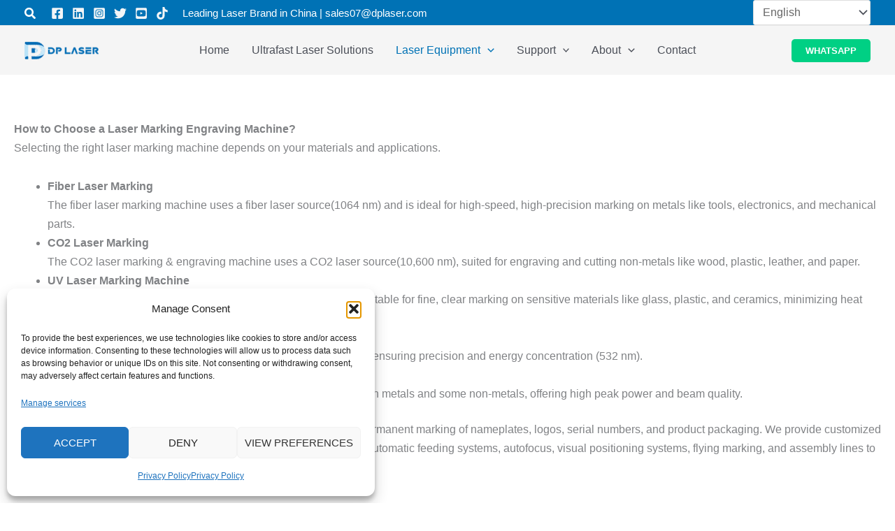

--- FILE ---
content_type: text/html; charset=UTF-8
request_url: https://dplaser.com/product-category/laser-marking-machine/
body_size: 54092
content:
<!DOCTYPE html>
<html lang="en-US" prefix="og: https://ogp.me/ns#">
<head>
<meta charset="UTF-8">
<meta name="viewport" content="width=device-width, initial-scale=1">
	<link rel="profile" href="https://gmpg.org/xfn/11"> 
	<!-- Google tag (gtag.js) -->
<script type="text/plain" data-service="google-analytics" data-category="statistics" async data-cmplz-src="https://www.googletagmanager.com/gtag/js?id=G-P8FR24VZMB"></script>
<script>
  window.dataLayer = window.dataLayer || [];
  function gtag(){dataLayer.push(arguments);}
  gtag('js', new Date());

  gtag('config', 'G-P8FR24VZMB');
</script>


<!-- Search Engine Optimization by Rank Math - https://rankmath.com/ -->
<title>Laser Marking Machine | DPLASER.COM</title>
<meta name="description" content="DPLASER deliver incredible laser marking and engraving quality laser equiment. The best laser marking machine for permanent marker, nameplate engraving, logo marking, serial numbers, metal and non matel material."/>
<meta name="robots" content="follow, index, max-snippet:-1, max-video-preview:-1, max-image-preview:large"/>
<link rel="canonical" href="https://dplaser.com/product-category/laser-marking-machine/" />
<link rel="next" href="https://dplaser.com/product-category/laser-marking-machine/page/2/" />
<meta property="og:locale" content="en_US" />
<meta property="og:type" content="article" />
<meta property="og:title" content="Laser Marking Machine | DPLASER.COM" />
<meta property="og:description" content="DPLASER deliver incredible laser marking and engraving quality laser equiment. The best laser marking machine for permanent marker, nameplate engraving, logo marking, serial numbers, metal and non matel material." />
<meta property="og:url" content="https://dplaser.com/product-category/laser-marking-machine/" />
<meta property="og:site_name" content="dplaser" />
<meta property="og:image" content="https://dplaser.com/wp-content/uploads/2023/03/2000W-3-in-1-laser-welding-machine.jpg" />
<meta property="og:image:secure_url" content="https://dplaser.com/wp-content/uploads/2023/03/2000W-3-in-1-laser-welding-machine.jpg" />
<meta property="og:image:width" content="1000" />
<meta property="og:image:height" content="1000" />
<meta property="og:image:type" content="image/jpeg" />
<meta name="twitter:card" content="summary_large_image" />
<meta name="twitter:title" content="Laser Marking Machine | DPLASER.COM" />
<meta name="twitter:description" content="DPLASER deliver incredible laser marking and engraving quality laser equiment. The best laser marking machine for permanent marker, nameplate engraving, logo marking, serial numbers, metal and non matel material." />
<meta name="twitter:image" content="https://dplaser.com/wp-content/uploads/2023/03/2000W-3-in-1-laser-welding-machine.jpg" />
<script type="application/ld+json" class="rank-math-schema">{"@context":"https://schema.org","@graph":[{"@type":"Organization","@id":"https://dplaser.com/#organization","name":"astra\u6d4b\u8bd5","sameAs":["https://www.youtube.com/@DPlaser_Official","https://www.instagram.com/dplaser_official/","https://twitter.com/DPLaser_","https://www.facebook.com/dplaserofficial"]},{"@type":"WebSite","@id":"https://dplaser.com/#website","url":"https://dplaser.com","name":"dplaser","publisher":{"@id":"https://dplaser.com/#organization"},"inLanguage":"en-US"},{"@type":"BreadcrumbList","@id":"https://dplaser.com/product-category/laser-marking-machine/#breadcrumb","itemListElement":[{"@type":"ListItem","position":"1","item":{"@id":"https://deyeinverter.cn","name":"Home"}},{"@type":"ListItem","position":"2","item":{"@id":"https://dplaser.com/product-category/laser-marking-machine/","name":"Laser Marking"}}]},{"@type":"CollectionPage","@id":"https://dplaser.com/product-category/laser-marking-machine/#webpage","url":"https://dplaser.com/product-category/laser-marking-machine/","name":"Laser Marking Machine | DPLASER.COM","isPartOf":{"@id":"https://dplaser.com/#website"},"inLanguage":"en-US","breadcrumb":{"@id":"https://dplaser.com/product-category/laser-marking-machine/#breadcrumb"}}]}</script>
<!-- /Rank Math WordPress SEO plugin -->

<link rel="alternate" type="application/rss+xml" title="dplaser &raquo; Feed" href="https://dplaser.com/feed/" />
<link rel="alternate" type="application/rss+xml" title="dplaser &raquo; Comments Feed" href="https://dplaser.com/comments/feed/" />
<link rel="alternate" type="application/rss+xml" title="dplaser &raquo; Laser Marking Category Feed" href="https://dplaser.com/product-category/laser-marking-machine/feed/" />
<style id='wp-img-auto-sizes-contain-inline-css'>
img:is([sizes=auto i],[sizes^="auto," i]){contain-intrinsic-size:3000px 1500px}
/*# sourceURL=wp-img-auto-sizes-contain-inline-css */
</style>
<link rel='stylesheet' id='wp-block-library-css' href='https://dplaser.com/wp-includes/css/dist/block-library/style.min.css?ver=6.9' media='all' />
<link rel='stylesheet' id='astra-theme-css-css' href='https://dplaser.com/wp-content/themes/astra/assets/css/minified/main.min.css?ver=4.12.1' media='all' />
<style id='astra-theme-css-inline-css'>
.ast-no-sidebar .entry-content .alignfull {margin-left: calc( -50vw + 50%);margin-right: calc( -50vw + 50%);max-width: 100vw;width: 100vw;}.ast-no-sidebar .entry-content .alignwide {margin-left: calc(-41vw + 50%);margin-right: calc(-41vw + 50%);max-width: unset;width: unset;}.ast-no-sidebar .entry-content .alignfull .alignfull,.ast-no-sidebar .entry-content .alignfull .alignwide,.ast-no-sidebar .entry-content .alignwide .alignfull,.ast-no-sidebar .entry-content .alignwide .alignwide,.ast-no-sidebar .entry-content .wp-block-column .alignfull,.ast-no-sidebar .entry-content .wp-block-column .alignwide{width: 100%;margin-left: auto;margin-right: auto;}.wp-block-gallery,.blocks-gallery-grid {margin: 0;}.wp-block-separator {max-width: 100px;}.wp-block-separator.is-style-wide,.wp-block-separator.is-style-dots {max-width: none;}.entry-content .has-2-columns .wp-block-column:first-child {padding-right: 10px;}.entry-content .has-2-columns .wp-block-column:last-child {padding-left: 10px;}@media (max-width: 782px) {.entry-content .wp-block-columns .wp-block-column {flex-basis: 100%;}.entry-content .has-2-columns .wp-block-column:first-child {padding-right: 0;}.entry-content .has-2-columns .wp-block-column:last-child {padding-left: 0;}}body .entry-content .wp-block-latest-posts {margin-left: 0;}body .entry-content .wp-block-latest-posts li {list-style: none;}.ast-no-sidebar .ast-container .entry-content .wp-block-latest-posts {margin-left: 0;}.ast-header-break-point .entry-content .alignwide {margin-left: auto;margin-right: auto;}.entry-content .blocks-gallery-item img {margin-bottom: auto;}.wp-block-pullquote {border-top: 4px solid #555d66;border-bottom: 4px solid #555d66;color: #40464d;}:root{--ast-post-nav-space:0;--ast-container-default-xlg-padding:6.67em;--ast-container-default-lg-padding:5.67em;--ast-container-default-slg-padding:4.34em;--ast-container-default-md-padding:3.34em;--ast-container-default-sm-padding:6.67em;--ast-container-default-xs-padding:2.4em;--ast-container-default-xxs-padding:1.4em;--ast-code-block-background:#EEEEEE;--ast-comment-inputs-background:#FAFAFA;--ast-normal-container-width:1360px;--ast-narrow-container-width:750px;--ast-blog-title-font-weight:normal;--ast-blog-meta-weight:inherit;--ast-global-color-primary:var(--ast-global-color-5);--ast-global-color-secondary:var(--ast-global-color-4);--ast-global-color-alternate-background:var(--ast-global-color-7);--ast-global-color-subtle-background:var(--ast-global-color-6);--ast-bg-style-guide:var( --ast-global-color-secondary,--ast-global-color-5 );--ast-shadow-style-guide:0px 0px 4px 0 #00000057;--ast-global-dark-bg-style:#fff;--ast-global-dark-lfs:#fbfbfb;--ast-widget-bg-color:#fafafa;--ast-wc-container-head-bg-color:#fbfbfb;--ast-title-layout-bg:#eeeeee;--ast-search-border-color:#e7e7e7;--ast-lifter-hover-bg:#e6e6e6;--ast-gallery-block-color:#000;--srfm-color-input-label:var(--ast-global-color-2);}html{font-size:100%;}a,.page-title{color:var(--ast-global-color-2);}a:hover,a:focus{color:var(--ast-global-color-1);}body,button,input,select,textarea,.ast-button,.ast-custom-button{font-family:Arial,Helvetica,Verdana,sans-serif;font-weight:400;font-size:16px;font-size:1rem;line-height:var(--ast-body-line-height,1.7em);}blockquote{color:var(--ast-global-color-3);}h1,h2,h3,h4,h5,h6,.entry-content :where(h1,h2,h3,h4,h5,h6),.site-title,.site-title a{font-family:Arial,Helvetica,Verdana,sans-serif;font-weight:400;}.site-title{font-size:35px;font-size:2.1875rem;display:none;}header .custom-logo-link img{max-width:106px;width:106px;}.astra-logo-svg{width:106px;}.site-header .site-description{font-size:15px;font-size:0.9375rem;display:none;}.entry-title{font-size:24px;font-size:1.5rem;}.archive .ast-article-post .ast-article-inner,.blog .ast-article-post .ast-article-inner,.archive .ast-article-post .ast-article-inner:hover,.blog .ast-article-post .ast-article-inner:hover{overflow:hidden;}h1,.entry-content :where(h1){font-size:28px;font-size:1.75rem;font-family:Arial,Helvetica,Verdana,sans-serif;line-height:1.4em;}h2,.entry-content :where(h2){font-size:22px;font-size:1.375rem;font-family:Arial,Helvetica,Verdana,sans-serif;line-height:1.3em;}h3,.entry-content :where(h3){font-size:18px;font-size:1.125rem;font-family:Arial,Helvetica,Verdana,sans-serif;line-height:1.3em;}h4,.entry-content :where(h4){font-size:16px;font-size:1rem;line-height:1.2em;font-family:Arial,Helvetica,Verdana,sans-serif;}h5,.entry-content :where(h5){font-size:14px;font-size:0.875rem;line-height:1.2em;font-family:Arial,Helvetica,Verdana,sans-serif;}h6,.entry-content :where(h6){font-size:12px;font-size:0.75rem;line-height:1.25em;font-family:Arial,Helvetica,Verdana,sans-serif;}::selection{background-color:#0072b5;color:#ffffff;}body,h1,h2,h3,h4,h5,h6,.entry-title a,.entry-content :where(h1,h2,h3,h4,h5,h6){color:var(--ast-global-color-3);}.tagcloud a:hover,.tagcloud a:focus,.tagcloud a.current-item{color:#ffffff;border-color:var(--ast-global-color-2);background-color:var(--ast-global-color-2);}input:focus,input[type="text"]:focus,input[type="email"]:focus,input[type="url"]:focus,input[type="password"]:focus,input[type="reset"]:focus,input[type="search"]:focus,textarea:focus{border-color:var(--ast-global-color-2);}input[type="radio"]:checked,input[type=reset],input[type="checkbox"]:checked,input[type="checkbox"]:hover:checked,input[type="checkbox"]:focus:checked,input[type=range]::-webkit-slider-thumb{border-color:var(--ast-global-color-2);background-color:var(--ast-global-color-2);box-shadow:none;}.site-footer a:hover + .post-count,.site-footer a:focus + .post-count{background:var(--ast-global-color-2);border-color:var(--ast-global-color-2);}.single .nav-links .nav-previous,.single .nav-links .nav-next{color:var(--ast-global-color-2);}.entry-meta,.entry-meta *{line-height:1.45;color:var(--ast-global-color-2);}.entry-meta a:not(.ast-button):hover,.entry-meta a:not(.ast-button):hover *,.entry-meta a:not(.ast-button):focus,.entry-meta a:not(.ast-button):focus *,.page-links > .page-link,.page-links .page-link:hover,.post-navigation a:hover{color:var(--ast-global-color-1);}#cat option,.secondary .calendar_wrap thead a,.secondary .calendar_wrap thead a:visited{color:var(--ast-global-color-2);}.secondary .calendar_wrap #today,.ast-progress-val span{background:var(--ast-global-color-2);}.secondary a:hover + .post-count,.secondary a:focus + .post-count{background:var(--ast-global-color-2);border-color:var(--ast-global-color-2);}.calendar_wrap #today > a{color:#ffffff;}.page-links .page-link,.single .post-navigation a{color:var(--ast-global-color-2);}.ast-search-menu-icon .search-form button.search-submit{padding:0 4px;}.ast-search-menu-icon form.search-form{padding-right:0;}.ast-search-menu-icon.slide-search input.search-field{width:0;}.ast-header-search .ast-search-menu-icon.ast-dropdown-active .search-form,.ast-header-search .ast-search-menu-icon.ast-dropdown-active .search-field:focus{transition:all 0.2s;}.search-form input.search-field:focus{outline:none;}.widget-title,.widget .wp-block-heading{font-size:22px;font-size:1.375rem;color:var(--ast-global-color-3);}.single .ast-author-details .author-title{color:var(--ast-global-color-1);}.ast-search-menu-icon.slide-search a:focus-visible:focus-visible,.astra-search-icon:focus-visible,#close:focus-visible,a:focus-visible,.ast-menu-toggle:focus-visible,.site .skip-link:focus-visible,.wp-block-loginout input:focus-visible,.wp-block-search.wp-block-search__button-inside .wp-block-search__inside-wrapper,.ast-header-navigation-arrow:focus-visible,.woocommerce .wc-proceed-to-checkout > .checkout-button:focus-visible,.woocommerce .woocommerce-MyAccount-navigation ul li a:focus-visible,.ast-orders-table__row .ast-orders-table__cell:focus-visible,.woocommerce .woocommerce-order-details .order-again > .button:focus-visible,.woocommerce .woocommerce-message a.button.wc-forward:focus-visible,.woocommerce #minus_qty:focus-visible,.woocommerce #plus_qty:focus-visible,a#ast-apply-coupon:focus-visible,.woocommerce .woocommerce-info a:focus-visible,.woocommerce .astra-shop-summary-wrap a:focus-visible,.woocommerce a.wc-forward:focus-visible,#ast-apply-coupon:focus-visible,.woocommerce-js .woocommerce-mini-cart-item a.remove:focus-visible,#close:focus-visible,.button.search-submit:focus-visible,#search_submit:focus,.normal-search:focus-visible,.ast-header-account-wrap:focus-visible,.woocommerce .ast-on-card-button.ast-quick-view-trigger:focus,.astra-cart-drawer-close:focus,.ast-single-variation:focus,.ast-woocommerce-product-gallery__image:focus,.ast-button:focus,.woocommerce-product-gallery--with-images [data-controls="prev"]:focus-visible,.woocommerce-product-gallery--with-images [data-controls="next"]:focus-visible,.ast-builder-button-wrap:has(.ast-custom-button-link:focus),.ast-builder-button-wrap .ast-custom-button-link:focus{outline-style:dotted;outline-color:inherit;outline-width:thin;}input:focus,input[type="text"]:focus,input[type="email"]:focus,input[type="url"]:focus,input[type="password"]:focus,input[type="reset"]:focus,input[type="search"]:focus,input[type="number"]:focus,textarea:focus,.wp-block-search__input:focus,[data-section="section-header-mobile-trigger"] .ast-button-wrap .ast-mobile-menu-trigger-minimal:focus,.ast-mobile-popup-drawer.active .menu-toggle-close:focus,.woocommerce-ordering select.orderby:focus,#ast-scroll-top:focus,#coupon_code:focus,.woocommerce-page #comment:focus,.woocommerce #reviews #respond input#submit:focus,.woocommerce a.add_to_cart_button:focus,.woocommerce .button.single_add_to_cart_button:focus,.woocommerce .woocommerce-cart-form button:focus,.woocommerce .woocommerce-cart-form__cart-item .quantity .qty:focus,.woocommerce .woocommerce-billing-fields .woocommerce-billing-fields__field-wrapper .woocommerce-input-wrapper > .input-text:focus,.woocommerce #order_comments:focus,.woocommerce #place_order:focus,.woocommerce .woocommerce-address-fields .woocommerce-address-fields__field-wrapper .woocommerce-input-wrapper > .input-text:focus,.woocommerce .woocommerce-MyAccount-content form button:focus,.woocommerce .woocommerce-MyAccount-content .woocommerce-EditAccountForm .woocommerce-form-row .woocommerce-Input.input-text:focus,.woocommerce .ast-woocommerce-container .woocommerce-pagination ul.page-numbers li a:focus,body #content .woocommerce form .form-row .select2-container--default .select2-selection--single:focus,#ast-coupon-code:focus,.woocommerce.woocommerce-js .quantity input[type=number]:focus,.woocommerce-js .woocommerce-mini-cart-item .quantity input[type=number]:focus,.woocommerce p#ast-coupon-trigger:focus{border-style:dotted;border-color:inherit;border-width:thin;}input{outline:none;}.woocommerce-js input[type=text]:focus,.woocommerce-js input[type=email]:focus,.woocommerce-js textarea:focus,input[type=number]:focus,.comments-area textarea#comment:focus,.comments-area textarea#comment:active,.comments-area .ast-comment-formwrap input[type="text"]:focus,.comments-area .ast-comment-formwrap input[type="text"]:active{outline-style:unset;outline-color:inherit;outline-width:thin;}.site-logo-img img{ transition:all 0.2s linear;}body .ast-oembed-container *{position:absolute;top:0;width:100%;height:100%;left:0;}body .wp-block-embed-pocket-casts .ast-oembed-container *{position:unset;}.ast-single-post-featured-section + article {margin-top: 2em;}.site-content .ast-single-post-featured-section img {width: 100%;overflow: hidden;object-fit: cover;}.site > .ast-single-related-posts-container {margin-top: 0;}@media (min-width: 922px) {.ast-desktop .ast-container--narrow {max-width: var(--ast-narrow-container-width);margin: 0 auto;}}@media (max-width:921.9px){#ast-desktop-header{display:none;}}@media (min-width:922px){#ast-mobile-header{display:none;}}.wp-block-buttons.aligncenter{justify-content:center;}@media (min-width:1200px){.wp-block-group .has-background{padding:20px;}}@media (min-width:1200px){.ast-no-sidebar.ast-separate-container .entry-content .wp-block-group.alignwide,.ast-no-sidebar.ast-separate-container .entry-content .wp-block-cover.alignwide{margin-left:-20px;margin-right:-20px;padding-left:20px;padding-right:20px;}.ast-no-sidebar.ast-separate-container .entry-content .wp-block-cover.alignfull,.ast-no-sidebar.ast-separate-container .entry-content .wp-block-group.alignfull{margin-left:-6.67em;margin-right:-6.67em;padding-left:6.67em;padding-right:6.67em;}}@media (min-width:1200px){.wp-block-cover-image.alignwide .wp-block-cover__inner-container,.wp-block-cover.alignwide .wp-block-cover__inner-container,.wp-block-cover-image.alignfull .wp-block-cover__inner-container,.wp-block-cover.alignfull .wp-block-cover__inner-container{width:100%;}}.wp-block-columns{margin-bottom:unset;}.wp-block-image.size-full{margin:2rem 0;}.wp-block-separator.has-background{padding:0;}.wp-block-gallery{margin-bottom:1.6em;}.wp-block-group{padding-top:4em;padding-bottom:4em;}.wp-block-group__inner-container .wp-block-columns:last-child,.wp-block-group__inner-container :last-child,.wp-block-table table{margin-bottom:0;}.blocks-gallery-grid{width:100%;}.wp-block-navigation-link__content{padding:5px 0;}.wp-block-group .wp-block-group .has-text-align-center,.wp-block-group .wp-block-column .has-text-align-center{max-width:100%;}.has-text-align-center{margin:0 auto;}@media (min-width:1200px){.wp-block-cover__inner-container,.alignwide .wp-block-group__inner-container,.alignfull .wp-block-group__inner-container{max-width:1200px;margin:0 auto;}.wp-block-group.alignnone,.wp-block-group.aligncenter,.wp-block-group.alignleft,.wp-block-group.alignright,.wp-block-group.alignwide,.wp-block-columns.alignwide{margin:2rem 0 1rem 0;}}@media (max-width:1200px){.wp-block-group{padding:3em;}.wp-block-group .wp-block-group{padding:1.5em;}.wp-block-columns,.wp-block-column{margin:1rem 0;}}@media (min-width:921px){.wp-block-columns .wp-block-group{padding:2em;}}@media (max-width:544px){.wp-block-cover-image .wp-block-cover__inner-container,.wp-block-cover .wp-block-cover__inner-container{width:unset;}.wp-block-cover,.wp-block-cover-image{padding:2em 0;}.wp-block-group,.wp-block-cover{padding:2em;}.wp-block-media-text__media img,.wp-block-media-text__media video{width:unset;max-width:100%;}.wp-block-media-text.has-background .wp-block-media-text__content{padding:1em;}}.wp-block-image.aligncenter{margin-left:auto;margin-right:auto;}.wp-block-table.aligncenter{margin-left:auto;margin-right:auto;}@media (min-width:544px){.entry-content .wp-block-media-text.has-media-on-the-right .wp-block-media-text__content{padding:0 8% 0 0;}.entry-content .wp-block-media-text .wp-block-media-text__content{padding:0 0 0 8%;}.ast-plain-container .site-content .entry-content .has-custom-content-position.is-position-bottom-left > *,.ast-plain-container .site-content .entry-content .has-custom-content-position.is-position-bottom-right > *,.ast-plain-container .site-content .entry-content .has-custom-content-position.is-position-top-left > *,.ast-plain-container .site-content .entry-content .has-custom-content-position.is-position-top-right > *,.ast-plain-container .site-content .entry-content .has-custom-content-position.is-position-center-right > *,.ast-plain-container .site-content .entry-content .has-custom-content-position.is-position-center-left > *{margin:0;}}@media (max-width:544px){.entry-content .wp-block-media-text .wp-block-media-text__content{padding:8% 0;}.wp-block-media-text .wp-block-media-text__media img{width:auto;max-width:100%;}}.wp-block-button.is-style-outline .wp-block-button__link{border-color:var(--ast-global-color-0);border-top-width:0;border-right-width:0;border-bottom-width:0;border-left-width:0;}div.wp-block-button.is-style-outline > .wp-block-button__link:not(.has-text-color),div.wp-block-button.wp-block-button__link.is-style-outline:not(.has-text-color){color:var(--ast-global-color-0);}.wp-block-button.is-style-outline .wp-block-button__link:hover,.wp-block-buttons .wp-block-button.is-style-outline .wp-block-button__link:focus,.wp-block-buttons .wp-block-button.is-style-outline > .wp-block-button__link:not(.has-text-color):hover,.wp-block-buttons .wp-block-button.wp-block-button__link.is-style-outline:not(.has-text-color):hover{color:var(--ast-global-color-5);background-color:var(--ast-global-color-1);border-color:var(--ast-global-color-1);}.post-page-numbers.current .page-link,.ast-pagination .page-numbers.current{color:#ffffff;border-color:#0072b5;background-color:#0072b5;}@media (max-width:921px){.wp-block-button.is-style-outline .wp-block-button__link{padding-top:calc(15px - 0px);padding-right:calc(30px - 0px);padding-bottom:calc(15px - 0px);padding-left:calc(30px - 0px);}}@media (max-width:544px){.wp-block-button.is-style-outline .wp-block-button__link{padding-top:calc(15px - 0px);padding-right:calc(30px - 0px);padding-bottom:calc(15px - 0px);padding-left:calc(30px - 0px);}}@media (min-width:544px){.entry-content > .alignleft{margin-right:20px;}.entry-content > .alignright{margin-left:20px;}.wp-block-group.has-background{padding:20px;}}.wp-block-buttons .wp-block-button.is-style-outline .wp-block-button__link.wp-element-button,.ast-outline-button,.wp-block-uagb-buttons-child .uagb-buttons-repeater.ast-outline-button{border-color:var(--ast-global-color-0);border-top-width:2px;border-right-width:2px;border-bottom-width:2px;border-left-width:2px;font-family:inherit;font-weight:inherit;line-height:1em;border-top-left-radius:0;border-top-right-radius:0;border-bottom-right-radius:0;border-bottom-left-radius:0;}.wp-block-buttons .wp-block-button.is-style-outline > .wp-block-button__link:not(.has-text-color),.wp-block-buttons .wp-block-button.wp-block-button__link.is-style-outline:not(.has-text-color),.ast-outline-button{color:var(--ast-global-color-0);}.wp-block-button.is-style-outline .wp-block-button__link:hover,.wp-block-buttons .wp-block-button.is-style-outline .wp-block-button__link:focus,.wp-block-buttons .wp-block-button.is-style-outline > .wp-block-button__link:not(.has-text-color):hover,.wp-block-buttons .wp-block-button.wp-block-button__link.is-style-outline:not(.has-text-color):hover,.ast-outline-button:hover,.ast-outline-button:focus,.wp-block-uagb-buttons-child .uagb-buttons-repeater.ast-outline-button:hover,.wp-block-uagb-buttons-child .uagb-buttons-repeater.ast-outline-button:focus{color:var(--ast-global-color-5);background-color:var(--ast-global-color-1);border-color:var(--ast-global-color-1);}.wp-block-button .wp-block-button__link.wp-element-button.is-style-outline:not(.has-background),.wp-block-button.is-style-outline>.wp-block-button__link.wp-element-button:not(.has-background),.ast-outline-button{background-color:var(--ast-global-color-0);}.entry-content[data-ast-blocks-layout] > figure{margin-bottom:1em;}.elementor-widget-container .elementor-loop-container .e-loop-item[data-elementor-type="loop-item"]{width:100%;} .ast-desktop .review-count{margin-left:-40px;margin-right:auto;}.review-rating{display:flex;align-items:center;order:2;}@media (max-width:921px){.ast-left-sidebar #content > .ast-container{display:flex;flex-direction:column-reverse;width:100%;}.ast-separate-container .ast-article-post,.ast-separate-container .ast-article-single{padding:1.5em 2.14em;}.ast-author-box img.avatar{margin:20px 0 0 0;}}@media (min-width:922px){.ast-separate-container.ast-right-sidebar #primary,.ast-separate-container.ast-left-sidebar #primary{border:0;}.search-no-results.ast-separate-container #primary{margin-bottom:4em;}}.elementor-widget-button .elementor-button{border-style:solid;text-decoration:none;border-top-width:0;border-right-width:0;border-left-width:0;border-bottom-width:0;}body .elementor-button.elementor-size-sm,body .elementor-button.elementor-size-xs,body .elementor-button.elementor-size-md,body .elementor-button.elementor-size-lg,body .elementor-button.elementor-size-xl,body .elementor-button{border-top-left-radius:3px;border-top-right-radius:3px;border-bottom-right-radius:3px;border-bottom-left-radius:3px;padding-top:10px;padding-right:20px;padding-bottom:10px;padding-left:20px;}.elementor-widget-button .elementor-button{border-color:var(--ast-global-color-0);background-color:var(--ast-global-color-0);}.elementor-widget-button .elementor-button:hover,.elementor-widget-button .elementor-button:focus{color:var(--ast-global-color-5);background-color:var(--ast-global-color-1);border-color:var(--ast-global-color-1);}.wp-block-button .wp-block-button__link ,.elementor-widget-button .elementor-button,.elementor-widget-button .elementor-button:visited{color:var(--ast-global-color-5);}.elementor-widget-button .elementor-button{line-height:1em;text-transform:uppercase;}.wp-block-button .wp-block-button__link:hover,.wp-block-button .wp-block-button__link:focus{color:var(--ast-global-color-5);background-color:var(--ast-global-color-1);border-color:var(--ast-global-color-1);}.elementor-widget-heading h1.elementor-heading-title{line-height:1.4em;}.elementor-widget-heading h2.elementor-heading-title{line-height:1.3em;}.elementor-widget-heading h3.elementor-heading-title{line-height:1.3em;}.elementor-widget-heading h4.elementor-heading-title{line-height:1.2em;}.elementor-widget-heading h5.elementor-heading-title{line-height:1.2em;}.elementor-widget-heading h6.elementor-heading-title{line-height:1.25em;}.wp-block-button .wp-block-button__link{border:none;background-color:var(--ast-global-color-0);color:var(--ast-global-color-5);font-family:inherit;font-weight:inherit;line-height:1em;text-transform:uppercase;padding:15px 30px;border-top-left-radius:3px;border-top-right-radius:3px;border-bottom-right-radius:3px;border-bottom-left-radius:3px;}.wp-block-button.is-style-outline .wp-block-button__link{border-style:solid;border-top-width:0;border-right-width:0;border-left-width:0;border-bottom-width:0;border-color:var(--ast-global-color-0);padding-top:calc(15px - 0px);padding-right:calc(30px - 0px);padding-bottom:calc(15px - 0px);padding-left:calc(30px - 0px);}@media (max-width:921px){.wp-block-button .wp-block-button__link{border:none;padding:15px 30px;}.wp-block-button.is-style-outline .wp-block-button__link{padding-top:calc(15px - 0px);padding-right:calc(30px - 0px);padding-bottom:calc(15px - 0px);padding-left:calc(30px - 0px);}}@media (max-width:544px){.wp-block-button .wp-block-button__link{border:none;padding:15px 30px;}.wp-block-button.is-style-outline .wp-block-button__link{padding-top:calc(15px - 0px);padding-right:calc(30px - 0px);padding-bottom:calc(15px - 0px);padding-left:calc(30px - 0px);}}.menu-toggle,button,.ast-button,.ast-custom-button,.button,input#submit,input[type="button"],input[type="submit"],input[type="reset"]{border-style:solid;border-top-width:0;border-right-width:0;border-left-width:0;border-bottom-width:0;color:var(--ast-global-color-5);border-color:var(--ast-global-color-0);background-color:var(--ast-global-color-0);padding-top:10px;padding-right:20px;padding-bottom:10px;padding-left:20px;font-family:inherit;font-weight:inherit;line-height:1em;text-transform:uppercase;border-top-left-radius:3px;border-top-right-radius:3px;border-bottom-right-radius:3px;border-bottom-left-radius:3px;}button:focus,.menu-toggle:hover,button:hover,.ast-button:hover,.ast-custom-button:hover .button:hover,.ast-custom-button:hover ,input[type=reset]:hover,input[type=reset]:focus,input#submit:hover,input#submit:focus,input[type="button"]:hover,input[type="button"]:focus,input[type="submit"]:hover,input[type="submit"]:focus{color:var(--ast-global-color-5);background-color:var(--ast-global-color-1);border-color:var(--ast-global-color-1);}@media (max-width:921px){.ast-mobile-header-stack .main-header-bar .ast-search-menu-icon{display:inline-block;}.ast-header-break-point.ast-header-custom-item-outside .ast-mobile-header-stack .main-header-bar .ast-search-icon{margin:0;}.ast-comment-avatar-wrap img{max-width:2.5em;}.ast-comment-meta{padding:0 1.8888em 1.3333em;}.ast-separate-container .ast-comment-list li.depth-1{padding:1.5em 2.14em;}.ast-separate-container .comment-respond{padding:2em 2.14em;}}@media (min-width:544px){.ast-container{max-width:100%;}}@media (max-width:544px){.ast-separate-container .ast-article-post,.ast-separate-container .ast-article-single,.ast-separate-container .comments-title,.ast-separate-container .ast-archive-description{padding:1.5em 1em;}.ast-separate-container #content .ast-container{padding-left:0.54em;padding-right:0.54em;}.ast-separate-container .ast-comment-list .bypostauthor{padding:.5em;}.ast-search-menu-icon.ast-dropdown-active .search-field{width:170px;}} #ast-mobile-header .ast-site-header-cart-li a{pointer-events:none;}body,.ast-separate-container{background-color:var(--ast-global-color-5);background-image:none;}.ast-no-sidebar.ast-separate-container .entry-content .alignfull {margin-left: -6.67em;margin-right: -6.67em;width: auto;}@media (max-width: 1200px) {.ast-no-sidebar.ast-separate-container .entry-content .alignfull {margin-left: -2.4em;margin-right: -2.4em;}}@media (max-width: 768px) {.ast-no-sidebar.ast-separate-container .entry-content .alignfull {margin-left: -2.14em;margin-right: -2.14em;}}@media (max-width: 544px) {.ast-no-sidebar.ast-separate-container .entry-content .alignfull {margin-left: -1em;margin-right: -1em;}}.ast-no-sidebar.ast-separate-container .entry-content .alignwide {margin-left: -20px;margin-right: -20px;}.ast-no-sidebar.ast-separate-container .entry-content .wp-block-column .alignfull,.ast-no-sidebar.ast-separate-container .entry-content .wp-block-column .alignwide {margin-left: auto;margin-right: auto;width: 100%;}@media (max-width:921px){.widget-title{font-size:22px;font-size:1.375rem;}body,button,input,select,textarea,.ast-button,.ast-custom-button{font-size:16px;font-size:1rem;}#secondary,#secondary button,#secondary input,#secondary select,#secondary textarea{font-size:16px;font-size:1rem;}.site-title{display:none;}.site-header .site-description{display:none;}h1,.entry-content :where(h1){font-size:45px;}h2,.entry-content :where(h2){font-size:32px;}h3,.entry-content :where(h3){font-size:26px;}h4,.entry-content :where(h4){font-size:22px;font-size:1.375rem;}h5,.entry-content :where(h5){font-size:18px;font-size:1.125rem;}h6,.entry-content :where(h6){font-size:15px;font-size:0.9375rem;}}@media (max-width:544px){.widget-title{font-size:22px;font-size:1.375rem;}body,button,input,select,textarea,.ast-button,.ast-custom-button{font-size:16px;font-size:1rem;}#secondary,#secondary button,#secondary input,#secondary select,#secondary textarea{font-size:16px;font-size:1rem;}.site-title{display:none;}.site-header .site-description{display:none;}h1,.entry-content :where(h1){font-size:32px;}h2,.entry-content :where(h2){font-size:28px;}h3,.entry-content :where(h3){font-size:22px;}h4,.entry-content :where(h4){font-size:20px;font-size:1.25rem;}h5,.entry-content :where(h5){font-size:20px;font-size:1.25rem;}h6,.entry-content :where(h6){font-size:15px;font-size:0.9375rem;}}@media (max-width:544px){html{font-size:100%;}}@media (min-width:922px){.ast-container{max-width:1400px;}}@media (min-width:922px){.site-content .ast-container{display:flex;}}@media (max-width:921px){.site-content .ast-container{flex-direction:column;}}@media (min-width:922px){.blog .site-content > .ast-container,.archive .site-content > .ast-container,.search .site-content > .ast-container{max-width:1400px;}}@media (min-width:922px){.single-post .site-content > .ast-container{max-width:1680px;}}.ast-blog-layout-6-grid .ast-blog-featured-section:before { content: ""; }.cat-links.badge a,.tags-links.badge a {padding: 4px 8px;border-radius: 3px;font-weight: 400;}.cat-links.underline a,.tags-links.underline a{text-decoration: underline;}@media (min-width:922px){.main-header-menu .sub-menu .menu-item.ast-left-align-sub-menu:hover > .sub-menu,.main-header-menu .sub-menu .menu-item.ast-left-align-sub-menu.focus > .sub-menu{margin-left:-0px;}}.site .comments-area{padding-bottom:3em;}blockquote {padding: 1.2em;}:root .has-ast-global-color-0-color{color:var(--ast-global-color-0);}:root .has-ast-global-color-0-background-color{background-color:var(--ast-global-color-0);}:root .wp-block-button .has-ast-global-color-0-color{color:var(--ast-global-color-0);}:root .wp-block-button .has-ast-global-color-0-background-color{background-color:var(--ast-global-color-0);}:root .has-ast-global-color-1-color{color:var(--ast-global-color-1);}:root .has-ast-global-color-1-background-color{background-color:var(--ast-global-color-1);}:root .wp-block-button .has-ast-global-color-1-color{color:var(--ast-global-color-1);}:root .wp-block-button .has-ast-global-color-1-background-color{background-color:var(--ast-global-color-1);}:root .has-ast-global-color-2-color{color:var(--ast-global-color-2);}:root .has-ast-global-color-2-background-color{background-color:var(--ast-global-color-2);}:root .wp-block-button .has-ast-global-color-2-color{color:var(--ast-global-color-2);}:root .wp-block-button .has-ast-global-color-2-background-color{background-color:var(--ast-global-color-2);}:root .has-ast-global-color-3-color{color:var(--ast-global-color-3);}:root .has-ast-global-color-3-background-color{background-color:var(--ast-global-color-3);}:root .wp-block-button .has-ast-global-color-3-color{color:var(--ast-global-color-3);}:root .wp-block-button .has-ast-global-color-3-background-color{background-color:var(--ast-global-color-3);}:root .has-ast-global-color-4-color{color:var(--ast-global-color-4);}:root .has-ast-global-color-4-background-color{background-color:var(--ast-global-color-4);}:root .wp-block-button .has-ast-global-color-4-color{color:var(--ast-global-color-4);}:root .wp-block-button .has-ast-global-color-4-background-color{background-color:var(--ast-global-color-4);}:root .has-ast-global-color-5-color{color:var(--ast-global-color-5);}:root .has-ast-global-color-5-background-color{background-color:var(--ast-global-color-5);}:root .wp-block-button .has-ast-global-color-5-color{color:var(--ast-global-color-5);}:root .wp-block-button .has-ast-global-color-5-background-color{background-color:var(--ast-global-color-5);}:root .has-ast-global-color-6-color{color:var(--ast-global-color-6);}:root .has-ast-global-color-6-background-color{background-color:var(--ast-global-color-6);}:root .wp-block-button .has-ast-global-color-6-color{color:var(--ast-global-color-6);}:root .wp-block-button .has-ast-global-color-6-background-color{background-color:var(--ast-global-color-6);}:root .has-ast-global-color-7-color{color:var(--ast-global-color-7);}:root .has-ast-global-color-7-background-color{background-color:var(--ast-global-color-7);}:root .wp-block-button .has-ast-global-color-7-color{color:var(--ast-global-color-7);}:root .wp-block-button .has-ast-global-color-7-background-color{background-color:var(--ast-global-color-7);}:root .has-ast-global-color-8-color{color:var(--ast-global-color-8);}:root .has-ast-global-color-8-background-color{background-color:var(--ast-global-color-8);}:root .wp-block-button .has-ast-global-color-8-color{color:var(--ast-global-color-8);}:root .wp-block-button .has-ast-global-color-8-background-color{background-color:var(--ast-global-color-8);}:root{--ast-global-color-0:#0072b5;--ast-global-color-1:#3a3a3a;--ast-global-color-2:#3a3a3a;--ast-global-color-3:#4B4F58;--ast-global-color-4:#F5F5F5;--ast-global-color-5:#FFFFFF;--ast-global-color-6:#F2F5F7;--ast-global-color-7:#424242;--ast-global-color-8:#000000;}:root {--ast-border-color : #dddddd;}.ast-breadcrumbs .trail-browse,.ast-breadcrumbs .trail-items,.ast-breadcrumbs .trail-items li{display:inline-block;margin:0;padding:0;border:none;background:inherit;text-indent:0;text-decoration:none;}.ast-breadcrumbs .trail-browse{font-size:inherit;font-style:inherit;font-weight:inherit;color:inherit;}.ast-breadcrumbs .trail-items{list-style:none;}.trail-items li::after{padding:0 0.3em;content:"\00bb";}.trail-items li:last-of-type::after{display:none;}h1,h2,h3,h4,h5,h6,.entry-content :where(h1,h2,h3,h4,h5,h6){color:var(--ast-global-color-2);}@media (max-width:921px){.ast-builder-grid-row-container.ast-builder-grid-row-tablet-3-firstrow .ast-builder-grid-row > *:first-child,.ast-builder-grid-row-container.ast-builder-grid-row-tablet-3-lastrow .ast-builder-grid-row > *:last-child{grid-column:1 / -1;}}@media (max-width:544px){.ast-builder-grid-row-container.ast-builder-grid-row-mobile-3-firstrow .ast-builder-grid-row > *:first-child,.ast-builder-grid-row-container.ast-builder-grid-row-mobile-3-lastrow .ast-builder-grid-row > *:last-child{grid-column:1 / -1;}}.ast-builder-layout-element[data-section="title_tagline"]{display:flex;}@media (max-width:921px){.ast-header-break-point .ast-builder-layout-element[data-section="title_tagline"]{display:flex;}}@media (max-width:544px){.ast-header-break-point .ast-builder-layout-element[data-section="title_tagline"]{display:flex;}}[data-section*="section-hb-button-"] .menu-link{display:none;}.ast-header-button-1[data-section*="section-hb-button-"] .ast-builder-button-wrap .ast-custom-button{font-weight:600;text-transform:uppercase;}.ast-header-button-1 .ast-custom-button{background:#00d084;border-top-left-radius:5px;border-top-right-radius:5px;border-bottom-right-radius:5px;border-bottom-left-radius:5px;}.ast-header-button-1 .ast-custom-button:hover{background:var(--ast-global-color-8);}.ast-header-button-1[data-section*="section-hb-button-"] .ast-builder-button-wrap .ast-custom-button{padding-top:10px;padding-bottom:10px;padding-left:20px;padding-right:20px;}.ast-header-button-1[data-section="section-hb-button-1"]{display:flex;}@media (max-width:921px){.ast-header-break-point .ast-header-button-1[data-section="section-hb-button-1"]{display:flex;}}@media (max-width:544px){.ast-header-break-point .ast-header-button-1[data-section="section-hb-button-1"]{display:flex;}}.ast-builder-menu-1{font-family:Arial,Helvetica,Verdana,sans-serif;font-weight:400;}.ast-builder-menu-1 .menu-item > .menu-link{font-size:16px;font-size:1rem;color:var(--ast-global-color-3);}.ast-builder-menu-1 .menu-item > .ast-menu-toggle{color:var(--ast-global-color-3);}.ast-builder-menu-1 .menu-item:hover > .menu-link,.ast-builder-menu-1 .inline-on-mobile .menu-item:hover > .ast-menu-toggle{color:var(--ast-global-color-0);}.ast-builder-menu-1 .menu-item:hover > .ast-menu-toggle{color:var(--ast-global-color-0);}.ast-builder-menu-1 .menu-item.current-menu-item > .menu-link,.ast-builder-menu-1 .inline-on-mobile .menu-item.current-menu-item > .ast-menu-toggle,.ast-builder-menu-1 .current-menu-ancestor > .menu-link{color:var(--ast-global-color-0);}.ast-builder-menu-1 .menu-item.current-menu-item > .ast-menu-toggle{color:var(--ast-global-color-0);}.ast-builder-menu-1 .sub-menu,.ast-builder-menu-1 .inline-on-mobile .sub-menu{border-top-width:2px;border-bottom-width:0;border-right-width:0;border-left-width:0;border-color:#0072b5;border-style:solid;border-top-left-radius:05px;border-top-right-radius:05px;border-bottom-right-radius:05px;border-bottom-left-radius:05px;}.ast-builder-menu-1 .sub-menu .sub-menu{top:-2px;}.ast-builder-menu-1 .main-header-menu > .menu-item > .sub-menu,.ast-builder-menu-1 .main-header-menu > .menu-item > .astra-full-megamenu-wrapper{margin-top:0;}.ast-desktop .ast-builder-menu-1 .main-header-menu > .menu-item > .sub-menu:before,.ast-desktop .ast-builder-menu-1 .main-header-menu > .menu-item > .astra-full-megamenu-wrapper:before{height:calc( 0px + 2px + 5px );}.ast-builder-menu-1 .sub-menu .menu-item:first-of-type > .menu-link,.ast-builder-menu-1 .inline-on-mobile .sub-menu .menu-item:first-of-type > .menu-link{border-top-left-radius:calc(05px - 2px);border-top-right-radius:calc(05px - 2px);}.ast-builder-menu-1 .sub-menu .menu-item:last-of-type > .menu-link,.ast-builder-menu-1 .inline-on-mobile .sub-menu .menu-item:last-of-type > .menu-link{border-bottom-right-radius:calc(05px - 2px);border-bottom-left-radius:calc(05px - 2px);}.ast-desktop .ast-builder-menu-1 .menu-item .sub-menu .menu-link,.ast-header-break-point .main-navigation ul .menu-item .menu-link{border-bottom-width:1px;border-color:#eaeaea;border-style:solid;}.ast-desktop .ast-builder-menu-1 .menu-item .sub-menu:last-child > .menu-item > .menu-link,.ast-header-break-point .main-navigation ul .menu-item .menu-link{border-bottom-width:1px;}.ast-desktop .ast-builder-menu-1 .menu-item:last-child > .menu-item > .menu-link{border-bottom-width:0;}@media (max-width:921px){.ast-header-break-point .ast-builder-menu-1 .menu-item.menu-item-has-children > .ast-menu-toggle{top:0;}.ast-builder-menu-1 .inline-on-mobile .menu-item.menu-item-has-children > .ast-menu-toggle{right:-15px;}.ast-builder-menu-1 .menu-item-has-children > .menu-link:after{content:unset;}.ast-builder-menu-1 .main-header-menu > .menu-item > .sub-menu,.ast-builder-menu-1 .main-header-menu > .menu-item > .astra-full-megamenu-wrapper{margin-top:0;}}@media (max-width:544px){.ast-header-break-point .ast-builder-menu-1 .menu-item.menu-item-has-children > .ast-menu-toggle{top:0;}.ast-builder-menu-1 .main-header-menu > .menu-item > .sub-menu,.ast-builder-menu-1 .main-header-menu > .menu-item > .astra-full-megamenu-wrapper{margin-top:0;}}.ast-builder-menu-1{display:flex;}@media (max-width:921px){.ast-header-break-point .ast-builder-menu-1{display:flex;}}@media (max-width:544px){.ast-header-break-point .ast-builder-menu-1{display:flex;}}.ast-builder-html-element img.alignnone{display:inline-block;}.ast-builder-html-element p:first-child{margin-top:0;}.ast-builder-html-element p:last-child{margin-bottom:0;}.ast-header-break-point .main-header-bar .ast-builder-html-element{line-height:1.85714285714286;}.ast-header-html-1 .ast-builder-html-element{font-size:15px;font-size:0.9375rem;}.ast-header-html-1{font-size:15px;font-size:0.9375rem;}.ast-header-html-1{display:flex;}@media (max-width:921px){.ast-header-break-point .ast-header-html-1{display:flex;}}@media (max-width:544px){.ast-header-break-point .ast-header-html-1{display:flex;}}.ast-header-html-2 .ast-builder-html-element{color:var(--ast-global-color-5);font-size:15px;font-size:0.9375rem;}.ast-header-html-2{font-size:15px;font-size:0.9375rem;}.ast-header-html-2{display:flex;}@media (max-width:921px){.ast-header-break-point .ast-header-html-2{display:flex;}}@media (max-width:544px){.ast-header-break-point .ast-header-html-2{display:flex;}}.main-header-bar .main-header-bar-navigation .ast-search-icon {display: block;z-index: 4;position: relative;}.ast-search-icon .ast-icon {z-index: 4;}.ast-search-icon {z-index: 4;position: relative;line-height: normal;}.main-header-bar .ast-search-menu-icon .search-form {background-color: #ffffff;}.ast-search-menu-icon.ast-dropdown-active.slide-search .search-form {visibility: visible;opacity: 1;}.ast-search-menu-icon .search-form {border: 1px solid var(--ast-search-border-color);line-height: normal;padding: 0 3em 0 0;border-radius: 2px;display: inline-block;-webkit-backface-visibility: hidden;backface-visibility: hidden;position: relative;color: inherit;background-color: #fff;}.ast-search-menu-icon .astra-search-icon {-js-display: flex;display: flex;line-height: normal;}.ast-search-menu-icon .astra-search-icon:focus {outline: none;}.ast-search-menu-icon .search-field {border: none;background-color: transparent;transition: all .3s;border-radius: inherit;color: inherit;font-size: inherit;width: 0;color: #757575;}.ast-search-menu-icon .search-submit {display: none;background: none;border: none;font-size: 1.3em;color: #757575;}.ast-search-menu-icon.ast-dropdown-active {visibility: visible;opacity: 1;position: relative;}.ast-search-menu-icon.ast-dropdown-active .search-field,.ast-dropdown-active.ast-search-menu-icon.slide-search input.search-field {width: 235px;}.ast-header-search .ast-search-menu-icon.slide-search .search-form,.ast-header-search .ast-search-menu-icon.ast-inline-search .search-form {-js-display: flex;display: flex;align-items: center;}.ast-search-menu-icon.ast-inline-search .search-field {width : 100%;padding : 0.60em;padding-right : 5.5em;transition: all 0.2s;}.site-header-section-left .ast-search-menu-icon.slide-search .search-form {padding-left: 2em;padding-right: unset;left: -1em;right: unset;}.site-header-section-left .ast-search-menu-icon.slide-search .search-form .search-field {margin-right: unset;}.ast-search-menu-icon.slide-search .search-form {-webkit-backface-visibility: visible;backface-visibility: visible;visibility: hidden;opacity: 0;transition: all .2s;position: absolute;z-index: 3;right: -1em;top: 50%;transform: translateY(-50%);}.ast-header-search .ast-search-menu-icon .search-form .search-field:-ms-input-placeholder,.ast-header-search .ast-search-menu-icon .search-form .search-field:-ms-input-placeholder{opacity:0.5;}.ast-header-search .ast-search-menu-icon.slide-search .search-form,.ast-header-search .ast-search-menu-icon.ast-inline-search .search-form{-js-display:flex;display:flex;align-items:center;}.ast-builder-layout-element.ast-header-search{height:auto;}.ast-header-search .astra-search-icon{color:var(--ast-global-color-5);font-size:18px;}.ast-header-search .search-field::placeholder,.ast-header-search .ast-icon{color:var(--ast-global-color-5);}.ast-hfb-header .site-header-section > .ast-header-search,.ast-hfb-header .ast-header-search{margin-top:3px;}@media (max-width:921px){.ast-header-search .astra-search-icon{font-size:18px;}}@media (max-width:544px){.ast-header-search .astra-search-icon{font-size:18px;}}.ast-header-search{display:flex;}@media (max-width:921px){.ast-header-break-point .ast-header-search{display:flex;}}@media (max-width:544px){.ast-header-break-point .ast-header-search{display:flex;}}.ast-social-stack-desktop .ast-builder-social-element,.ast-social-stack-tablet .ast-builder-social-element,.ast-social-stack-mobile .ast-builder-social-element {margin-top: 6px;margin-bottom: 6px;}.social-show-label-true .ast-builder-social-element {width: auto;padding: 0 0.4em;}[data-section^="section-fb-social-icons-"] .footer-social-inner-wrap {text-align: center;}.ast-footer-social-wrap {width: 100%;}.ast-footer-social-wrap .ast-builder-social-element:first-child {margin-left: 0;}.ast-footer-social-wrap .ast-builder-social-element:last-child {margin-right: 0;}.ast-header-social-wrap .ast-builder-social-element:first-child {margin-left: 0;}.ast-header-social-wrap .ast-builder-social-element:last-child {margin-right: 0;}.ast-builder-social-element {line-height: 1;color: var(--ast-global-color-2);background: transparent;vertical-align: middle;transition: all 0.01s;margin-left: 6px;margin-right: 6px;justify-content: center;align-items: center;}.ast-builder-social-element .social-item-label {padding-left: 6px;}.ast-header-social-1-wrap .ast-builder-social-element svg{width:18px;height:18px;}.ast-header-social-1-wrap .ast-social-color-type-custom svg{fill:var(--ast-global-color-6);}.ast-header-social-1-wrap .ast-social-color-type-custom .ast-builder-social-element:hover{color:var(--ast-global-color-5);}.ast-header-social-1-wrap .ast-social-color-type-custom .ast-builder-social-element:hover svg{fill:var(--ast-global-color-5);}.ast-header-social-1-wrap .ast-social-color-type-custom .social-item-label{color:var(--ast-global-color-6);}.ast-header-social-1-wrap .ast-builder-social-element:hover .social-item-label{color:var(--ast-global-color-5);}.ast-builder-layout-element[data-section="section-hb-social-icons-1"]{display:flex;}@media (max-width:921px){.ast-header-break-point .ast-builder-layout-element[data-section="section-hb-social-icons-1"]{display:flex;}}@media (max-width:544px){.ast-header-break-point .ast-builder-layout-element[data-section="section-hb-social-icons-1"]{display:flex;}}.site-below-footer-wrap{padding-top:20px;padding-bottom:20px;}.site-below-footer-wrap[data-section="section-below-footer-builder"]{background-color:var(--ast-global-color-4);background-image:none;min-height:80px;border-style:solid;border-width:0px;border-top-width:1px;border-top-color:var(--ast-global-color-4);}.site-below-footer-wrap[data-section="section-below-footer-builder"] .ast-builder-grid-row{max-width:1360px;min-height:80px;margin-left:auto;margin-right:auto;}.site-below-footer-wrap[data-section="section-below-footer-builder"] .ast-builder-grid-row,.site-below-footer-wrap[data-section="section-below-footer-builder"] .site-footer-section{align-items:flex-start;}.site-below-footer-wrap[data-section="section-below-footer-builder"].ast-footer-row-inline .site-footer-section{display:flex;margin-bottom:0;}.ast-builder-grid-row-full .ast-builder-grid-row{grid-template-columns:1fr;}@media (max-width:921px){.site-below-footer-wrap[data-section="section-below-footer-builder"].ast-footer-row-tablet-inline .site-footer-section{display:flex;margin-bottom:0;}.site-below-footer-wrap[data-section="section-below-footer-builder"].ast-footer-row-tablet-stack .site-footer-section{display:block;margin-bottom:10px;}.ast-builder-grid-row-container.ast-builder-grid-row-tablet-full .ast-builder-grid-row{grid-template-columns:1fr;}}@media (max-width:544px){.site-below-footer-wrap[data-section="section-below-footer-builder"].ast-footer-row-mobile-inline .site-footer-section{display:flex;margin-bottom:0;}.site-below-footer-wrap[data-section="section-below-footer-builder"].ast-footer-row-mobile-stack .site-footer-section{display:block;margin-bottom:10px;}.ast-builder-grid-row-container.ast-builder-grid-row-mobile-full .ast-builder-grid-row{grid-template-columns:1fr;}}.site-below-footer-wrap[data-section="section-below-footer-builder"]{display:grid;}@media (max-width:921px){.ast-header-break-point .site-below-footer-wrap[data-section="section-below-footer-builder"]{display:grid;}}@media (max-width:544px){.ast-header-break-point .site-below-footer-wrap[data-section="section-below-footer-builder"]{display:grid;}}.ast-footer-copyright{text-align:center;}.ast-footer-copyright.site-footer-focus-item {color:var(--ast-global-color-3);}@media (max-width:921px){.ast-footer-copyright{text-align:center;}}@media (max-width:544px){.ast-footer-copyright{text-align:center;}}.ast-footer-copyright.ast-builder-layout-element{display:flex;}@media (max-width:921px){.ast-header-break-point .ast-footer-copyright.ast-builder-layout-element{display:flex;}}@media (max-width:544px){.ast-header-break-point .ast-footer-copyright.ast-builder-layout-element{display:flex;}}.site-primary-footer-wrap{padding-top:45px;padding-bottom:45px;}.site-primary-footer-wrap[data-section="section-primary-footer-builder"]{background-color:var(--ast-global-color-4);background-image:none;}.site-primary-footer-wrap[data-section="section-primary-footer-builder"] .ast-builder-grid-row{grid-column-gap:0;max-width:1360px;margin-left:auto;margin-right:auto;}.site-primary-footer-wrap[data-section="section-primary-footer-builder"] .ast-builder-grid-row,.site-primary-footer-wrap[data-section="section-primary-footer-builder"] .site-footer-section{align-items:flex-start;}.site-primary-footer-wrap[data-section="section-primary-footer-builder"].ast-footer-row-inline .site-footer-section{display:flex;margin-bottom:0;}.ast-builder-grid-row-3-equal .ast-builder-grid-row{grid-template-columns:repeat( 3,1fr );}@media (max-width:921px){.site-primary-footer-wrap[data-section="section-primary-footer-builder"] .ast-builder-grid-row{grid-column-gap:36px;grid-row-gap:36px;}.site-primary-footer-wrap[data-section="section-primary-footer-builder"].ast-footer-row-tablet-inline .site-footer-section{display:flex;margin-bottom:0;}.site-primary-footer-wrap[data-section="section-primary-footer-builder"].ast-footer-row-tablet-stack .site-footer-section{display:block;margin-bottom:10px;}.ast-builder-grid-row-container.ast-builder-grid-row-tablet-3-equal .ast-builder-grid-row{grid-template-columns:repeat( 3,1fr );}}@media (max-width:544px){.site-primary-footer-wrap[data-section="section-primary-footer-builder"] .ast-builder-grid-row{grid-column-gap:0;grid-row-gap:0;}.site-primary-footer-wrap[data-section="section-primary-footer-builder"].ast-footer-row-mobile-inline .site-footer-section{display:flex;margin-bottom:0;}.site-primary-footer-wrap[data-section="section-primary-footer-builder"].ast-footer-row-mobile-stack .site-footer-section{display:block;margin-bottom:10px;}.ast-builder-grid-row-container.ast-builder-grid-row-mobile-full .ast-builder-grid-row{grid-template-columns:1fr;}}.site-primary-footer-wrap[data-section="section-primary-footer-builder"]{padding-top:100px;}@media (max-width:921px){.site-primary-footer-wrap[data-section="section-primary-footer-builder"]{padding-top:50px;padding-bottom:50px;padding-left:30px;padding-right:30px;}}.site-primary-footer-wrap[data-section="section-primary-footer-builder"]{display:grid;}@media (max-width:921px){.ast-header-break-point .site-primary-footer-wrap[data-section="section-primary-footer-builder"]{display:grid;}}@media (max-width:544px){.ast-header-break-point .site-primary-footer-wrap[data-section="section-primary-footer-builder"]{display:grid;}}.footer-widget-area[data-section="sidebar-widgets-footer-widget-1"].footer-widget-area-inner{text-align:left;}@media (max-width:921px){.footer-widget-area[data-section="sidebar-widgets-footer-widget-1"].footer-widget-area-inner{text-align:left;}}@media (max-width:544px){.footer-widget-area[data-section="sidebar-widgets-footer-widget-1"].footer-widget-area-inner{text-align:center;}}.footer-widget-area[data-section="sidebar-widgets-footer-widget-3"].footer-widget-area-inner{text-align:left;}@media (max-width:921px){.footer-widget-area[data-section="sidebar-widgets-footer-widget-3"].footer-widget-area-inner{text-align:left;}}@media (max-width:544px){.footer-widget-area[data-section="sidebar-widgets-footer-widget-3"].footer-widget-area-inner{text-align:center;}}.footer-widget-area[data-section="sidebar-widgets-footer-widget-4"].footer-widget-area-inner{text-align:left;}@media (max-width:921px){.footer-widget-area[data-section="sidebar-widgets-footer-widget-4"].footer-widget-area-inner{text-align:left;}}@media (max-width:544px){.footer-widget-area[data-section="sidebar-widgets-footer-widget-4"].footer-widget-area-inner{text-align:center;}}.footer-widget-area[data-section="sidebar-widgets-footer-widget-1"]{display:block;}@media (max-width:921px){.ast-header-break-point .footer-widget-area[data-section="sidebar-widgets-footer-widget-1"]{display:block;}}@media (max-width:544px){.ast-header-break-point .footer-widget-area[data-section="sidebar-widgets-footer-widget-1"]{display:block;}}@media (max-width:544px){.footer-widget-area[data-section="sidebar-widgets-footer-widget-3"]{margin-top:30px;}}.footer-widget-area[data-section="sidebar-widgets-footer-widget-3"]{display:block;}@media (max-width:921px){.ast-header-break-point .footer-widget-area[data-section="sidebar-widgets-footer-widget-3"]{display:block;}}@media (max-width:544px){.ast-header-break-point .footer-widget-area[data-section="sidebar-widgets-footer-widget-3"]{display:block;}}@media (max-width:544px){.footer-widget-area[data-section="sidebar-widgets-footer-widget-4"]{margin-top:30px;}}.footer-widget-area[data-section="sidebar-widgets-footer-widget-4"]{display:block;}@media (max-width:921px){.ast-header-break-point .footer-widget-area[data-section="sidebar-widgets-footer-widget-4"]{display:block;}}@media (max-width:544px){.ast-header-break-point .footer-widget-area[data-section="sidebar-widgets-footer-widget-4"]{display:block;}}.elementor-widget-heading .elementor-heading-title{margin:0;}.elementor-page .ast-menu-toggle{color:unset !important;background:unset !important;}.elementor-post.elementor-grid-item.hentry{margin-bottom:0;}.woocommerce div.product .elementor-element.elementor-products-grid .related.products ul.products li.product,.elementor-element .elementor-wc-products .woocommerce[class*='columns-'] ul.products li.product{width:auto;margin:0;float:none;}body .elementor hr{background-color:#ccc;margin:0;}.ast-left-sidebar .elementor-section.elementor-section-stretched,.ast-right-sidebar .elementor-section.elementor-section-stretched{max-width:100%;left:0 !important;}.elementor-posts-container [CLASS*="ast-width-"]{width:100%;}.elementor-template-full-width .ast-container{display:block;}.elementor-screen-only,.screen-reader-text,.screen-reader-text span,.ui-helper-hidden-accessible{top:0 !important;}@media (max-width:544px){.elementor-element .elementor-wc-products .woocommerce[class*="columns-"] ul.products li.product{width:auto;margin:0;}.elementor-element .woocommerce .woocommerce-result-count{float:none;}}.ast-header-button-1 .ast-custom-button{box-shadow:0px 0px 0px 0px rgba(0,0,0,0.1);}.ast-desktop .ast-mega-menu-enabled .ast-builder-menu-1 div:not( .astra-full-megamenu-wrapper) .sub-menu,.ast-builder-menu-1 .inline-on-mobile .sub-menu,.ast-desktop .ast-builder-menu-1 .astra-full-megamenu-wrapper,.ast-desktop .ast-builder-menu-1 .menu-item .sub-menu{box-shadow:0px 4px 10px -2px rgba(0,0,0,0.1);}.ast-desktop .ast-mobile-popup-drawer.active .ast-mobile-popup-inner{max-width:35%;}@media (max-width:921px){#ast-mobile-popup-wrapper .ast-mobile-popup-drawer .ast-mobile-popup-inner{width:75%;}.ast-mobile-popup-drawer.active .ast-mobile-popup-inner{max-width:75%;}}@media (max-width:544px){#ast-mobile-popup-wrapper .ast-mobile-popup-drawer .ast-mobile-popup-inner{width:90%;}.ast-mobile-popup-drawer.active .ast-mobile-popup-inner{max-width:90%;}}.ast-header-break-point .main-header-bar{border-bottom-width:1px;}@media (min-width:922px){.main-header-bar{border-bottom-width:1px;}}.main-header-menu .menu-item,#astra-footer-menu .menu-item,.main-header-bar .ast-masthead-custom-menu-items{-js-display:flex;display:flex;-webkit-box-pack:center;-webkit-justify-content:center;-moz-box-pack:center;-ms-flex-pack:center;justify-content:center;-webkit-box-orient:vertical;-webkit-box-direction:normal;-webkit-flex-direction:column;-moz-box-orient:vertical;-moz-box-direction:normal;-ms-flex-direction:column;flex-direction:column;}.main-header-menu > .menu-item > .menu-link,#astra-footer-menu > .menu-item > .menu-link{height:100%;-webkit-box-align:center;-webkit-align-items:center;-moz-box-align:center;-ms-flex-align:center;align-items:center;-js-display:flex;display:flex;}.ast-header-break-point .main-navigation ul .menu-item .menu-link .icon-arrow:first-of-type svg{top:.2em;margin-top:0px;margin-left:0px;width:.65em;transform:translate(0,-2px) rotateZ(270deg);}.ast-mobile-popup-content .ast-submenu-expanded > .ast-menu-toggle{transform:rotateX(180deg);overflow-y:auto;}@media (min-width:922px){.ast-builder-menu .main-navigation > ul > li:last-child a{margin-right:0;}}.ast-separate-container .ast-article-inner{background-color:transparent;background-image:none;}.ast-separate-container .ast-article-post{background-color:var(--ast-global-color-5);background-image:none;}@media (max-width:921px){.ast-separate-container .ast-article-post{background-color:var(--ast-global-color-5);background-image:none;}}@media (max-width:544px){.ast-separate-container .ast-article-post{background-color:var(--ast-global-color-5);background-image:none;}}.ast-separate-container .ast-article-single:not(.ast-related-post),.woocommerce.ast-separate-container .ast-woocommerce-container,.ast-separate-container .error-404,.ast-separate-container .no-results,.single.ast-separate-container.ast-author-meta,.ast-separate-container .related-posts-title-wrapper,.ast-separate-container .comments-count-wrapper,.ast-box-layout.ast-plain-container .site-content,.ast-padded-layout.ast-plain-container .site-content,.ast-separate-container .ast-archive-description,.ast-separate-container .comments-area .comment-respond,.ast-separate-container .comments-area .ast-comment-list li,.ast-separate-container .comments-area .comments-title{background-color:var(--ast-global-color-5);background-image:none;}@media (max-width:921px){.ast-separate-container .ast-article-single:not(.ast-related-post),.woocommerce.ast-separate-container .ast-woocommerce-container,.ast-separate-container .error-404,.ast-separate-container .no-results,.single.ast-separate-container.ast-author-meta,.ast-separate-container .related-posts-title-wrapper,.ast-separate-container .comments-count-wrapper,.ast-box-layout.ast-plain-container .site-content,.ast-padded-layout.ast-plain-container .site-content,.ast-separate-container .ast-archive-description{background-color:var(--ast-global-color-5);background-image:none;}}@media (max-width:544px){.ast-separate-container .ast-article-single:not(.ast-related-post),.woocommerce.ast-separate-container .ast-woocommerce-container,.ast-separate-container .error-404,.ast-separate-container .no-results,.single.ast-separate-container.ast-author-meta,.ast-separate-container .related-posts-title-wrapper,.ast-separate-container .comments-count-wrapper,.ast-box-layout.ast-plain-container .site-content,.ast-padded-layout.ast-plain-container .site-content,.ast-separate-container .ast-archive-description{background-color:var(--ast-global-color-5);background-image:none;}}.ast-separate-container.ast-two-container #secondary .widget{background-color:var(--ast-global-color-5);background-image:none;}@media (max-width:921px){.ast-separate-container.ast-two-container #secondary .widget{background-color:var(--ast-global-color-5);background-image:none;}}@media (max-width:544px){.ast-separate-container.ast-two-container #secondary .widget{background-color:var(--ast-global-color-5);background-image:none;}}.ast-off-canvas-active body.ast-main-header-nav-open {overflow: hidden;}.ast-mobile-popup-drawer .ast-mobile-popup-overlay {background-color: rgba(0,0,0,0.4);position: fixed;top: 0;right: 0;bottom: 0;left: 0;visibility: hidden;opacity: 0;transition: opacity 0.2s ease-in-out;}.ast-mobile-popup-drawer .ast-mobile-popup-header {-js-display: flex;display: flex;justify-content: flex-end;min-height: calc( 1.2em + 24px);}.ast-mobile-popup-drawer .ast-mobile-popup-header .menu-toggle-close {background: transparent;border: 0;font-size: 24px;line-height: 1;padding: .6em;color: inherit;-js-display: flex;display: flex;box-shadow: none;}.ast-mobile-popup-drawer.ast-mobile-popup-full-width .ast-mobile-popup-inner {max-width: none;transition: transform 0s ease-in,opacity 0.2s ease-in;}.ast-mobile-popup-drawer.active {left: 0;opacity: 1;right: 0;z-index: 100000;transition: opacity 0.25s ease-out;}.ast-mobile-popup-drawer.active .ast-mobile-popup-overlay {opacity: 1;cursor: pointer;visibility: visible;}body.admin-bar .ast-mobile-popup-drawer,body.admin-bar .ast-mobile-popup-drawer .ast-mobile-popup-inner {top: 32px;}body.admin-bar.ast-primary-sticky-header-active .ast-mobile-popup-drawer,body.admin-bar.ast-primary-sticky-header-active .ast-mobile-popup-drawer .ast-mobile-popup-inner{top: 0px;}@media (max-width: 782px) {body.admin-bar .ast-mobile-popup-drawer,body.admin-bar .ast-mobile-popup-drawer .ast-mobile-popup-inner {top: 46px;}}.ast-mobile-popup-content > *,.ast-desktop-popup-content > *{padding: 10px 0;height: auto;}.ast-mobile-popup-content > *:first-child,.ast-desktop-popup-content > *:first-child{padding-top: 10px;}.ast-mobile-popup-content > .ast-builder-menu,.ast-desktop-popup-content > .ast-builder-menu{padding-top: 0;}.ast-mobile-popup-content > *:last-child,.ast-desktop-popup-content > *:last-child {padding-bottom: 0;}.ast-mobile-popup-drawer .ast-mobile-popup-content .ast-search-icon,.ast-mobile-popup-drawer .main-header-bar-navigation .menu-item-has-children .sub-menu,.ast-mobile-popup-drawer .ast-desktop-popup-content .ast-search-icon {display: none;}.ast-mobile-popup-drawer .ast-mobile-popup-content .ast-search-menu-icon.ast-inline-search label,.ast-mobile-popup-drawer .ast-desktop-popup-content .ast-search-menu-icon.ast-inline-search label {width: 100%;}.ast-mobile-popup-content .ast-builder-menu-mobile .main-header-menu,.ast-mobile-popup-content .ast-builder-menu-mobile .main-header-menu .sub-menu {background-color: transparent;}.ast-mobile-popup-content .ast-icon svg {height: .85em;width: .95em;margin-top: 15px;}.ast-mobile-popup-content .ast-icon.icon-search svg {margin-top: 0;}.ast-desktop .ast-desktop-popup-content .astra-menu-animation-slide-up > .menu-item > .sub-menu,.ast-desktop .ast-desktop-popup-content .astra-menu-animation-slide-up > .menu-item .menu-item > .sub-menu,.ast-desktop .ast-desktop-popup-content .astra-menu-animation-slide-down > .menu-item > .sub-menu,.ast-desktop .ast-desktop-popup-content .astra-menu-animation-slide-down > .menu-item .menu-item > .sub-menu,.ast-desktop .ast-desktop-popup-content .astra-menu-animation-fade > .menu-item > .sub-menu,.ast-mobile-popup-drawer.show,.ast-desktop .ast-desktop-popup-content .astra-menu-animation-fade > .menu-item .menu-item > .sub-menu{opacity: 1;visibility: visible;}.ast-mobile-popup-drawer {position: fixed;top: 0;bottom: 0;left: -99999rem;right: 99999rem;transition: opacity 0.25s ease-in,left 0s 0.25s,right 0s 0.25s;opacity: 0;visibility: hidden;}.ast-mobile-popup-drawer .ast-mobile-popup-inner {width: 100%;transform: translateX(100%);max-width: 90%;right: 0;top: 0;background: #fafafa;color: #3a3a3a;bottom: 0;opacity: 0;position: fixed;box-shadow: 0 0 2rem 0 rgba(0,0,0,0.1);-js-display: flex;display: flex;flex-direction: column;transition: transform 0.2s ease-in,opacity 0.2s ease-in;overflow-y:auto;overflow-x:hidden;}.ast-mobile-popup-drawer.ast-mobile-popup-left .ast-mobile-popup-inner {transform: translateX(-100%);right: auto;left: 0;}.ast-hfb-header.ast-default-menu-enable.ast-header-break-point .ast-mobile-popup-drawer .main-header-bar-navigation ul .menu-item .sub-menu .menu-link {padding-left: 30px;}.ast-hfb-header.ast-default-menu-enable.ast-header-break-point .ast-mobile-popup-drawer .main-header-bar-navigation .sub-menu .menu-item .menu-item .menu-link {padding-left: 40px;}.ast-mobile-popup-drawer .main-header-bar-navigation .menu-item-has-children > .ast-menu-toggle {right: calc( 20px - 0.907em);}.ast-mobile-popup-drawer.content-align-flex-end .main-header-bar-navigation .menu-item-has-children > .ast-menu-toggle {left: calc( 20px - 0.907em);width: fit-content;}.ast-mobile-popup-drawer .ast-mobile-popup-content .ast-search-menu-icon,.ast-mobile-popup-drawer .ast-mobile-popup-content .ast-search-menu-icon.slide-search,.ast-mobile-popup-drawer .ast-desktop-popup-content .ast-search-menu-icon,.ast-mobile-popup-drawer .ast-desktop-popup-content .ast-search-menu-icon.slide-search {width: 100%;position: relative;display: block;right: auto;transform: none;}.ast-mobile-popup-drawer .ast-mobile-popup-content .ast-search-menu-icon.slide-search .search-form,.ast-mobile-popup-drawer .ast-mobile-popup-content .ast-search-menu-icon .search-form,.ast-mobile-popup-drawer .ast-desktop-popup-content .ast-search-menu-icon.slide-search .search-form,.ast-mobile-popup-drawer .ast-desktop-popup-content .ast-search-menu-icon .search-form {right: 0;visibility: visible;opacity: 1;position: relative;top: auto;transform: none;padding: 0;display: block;overflow: hidden;}.ast-mobile-popup-drawer .ast-mobile-popup-content .ast-search-menu-icon.ast-inline-search .search-field,.ast-mobile-popup-drawer .ast-mobile-popup-content .ast-search-menu-icon .search-field,.ast-mobile-popup-drawer .ast-desktop-popup-content .ast-search-menu-icon.ast-inline-search .search-field,.ast-mobile-popup-drawer .ast-desktop-popup-content .ast-search-menu-icon .search-field {width: 100%;padding-right: 5.5em;}.ast-mobile-popup-drawer .ast-mobile-popup-content .ast-search-menu-icon .search-submit,.ast-mobile-popup-drawer .ast-desktop-popup-content .ast-search-menu-icon .search-submit {display: block;position: absolute;height: 100%;top: 0;right: 0;padding: 0 1em;border-radius: 0;}.ast-mobile-popup-drawer.active .ast-mobile-popup-inner {opacity: 1;visibility: visible;transform: translateX(0%);}.ast-mobile-popup-drawer.active .ast-mobile-popup-inner{background-color:#ffffff;;}.ast-mobile-header-wrap .ast-mobile-header-content,.ast-desktop-header-content{background-color:#ffffff;;}.ast-mobile-popup-content > *,.ast-mobile-header-content > *,.ast-desktop-popup-content > *,.ast-desktop-header-content > *{padding-top:0;padding-bottom:0;}.content-align-flex-start .ast-builder-layout-element{justify-content:flex-start;}.content-align-flex-start .main-header-menu{text-align:left;}.ast-mobile-popup-drawer.active .menu-toggle-close{color:#3a3a3a;}.ast-mobile-header-wrap .ast-primary-header-bar,.ast-primary-header-bar .site-primary-header-wrap{min-height:70px;}.ast-desktop .ast-primary-header-bar .main-header-menu > .menu-item{line-height:70px;}#masthead .ast-container,.site-header-focus-item + .ast-breadcrumbs-wrapper{max-width:100%;padding-left:35px;padding-right:35px;}.ast-header-break-point #masthead .ast-mobile-header-wrap .ast-primary-header-bar,.ast-header-break-point #masthead .ast-mobile-header-wrap .ast-below-header-bar,.ast-header-break-point #masthead .ast-mobile-header-wrap .ast-above-header-bar{padding-left:20px;padding-right:20px;}.ast-header-break-point .ast-primary-header-bar{border-bottom-width:0;border-bottom-color:#eaeaea;border-bottom-style:solid;}@media (min-width:922px){.ast-primary-header-bar{border-bottom-width:0;border-bottom-color:#eaeaea;border-bottom-style:solid;}}.ast-primary-header-bar{background-color:var(--ast-global-color-4);background-image:none;}.ast-primary-header-bar{display:block;}@media (max-width:921px){.ast-header-break-point .ast-primary-header-bar{display:grid;}}@media (max-width:544px){.ast-header-break-point .ast-primary-header-bar{display:grid;}}[data-section="section-header-mobile-trigger"] .ast-button-wrap .ast-mobile-menu-trigger-minimal{color:var(--ast-global-color-0);border:none;background:transparent;}[data-section="section-header-mobile-trigger"] .ast-button-wrap .mobile-menu-toggle-icon .ast-mobile-svg{width:20px;height:20px;fill:var(--ast-global-color-0);}[data-section="section-header-mobile-trigger"] .ast-button-wrap .mobile-menu-wrap .mobile-menu{color:var(--ast-global-color-0);}.ast-builder-menu-mobile .main-navigation .menu-item.menu-item-has-children > .ast-menu-toggle{top:0;}.ast-builder-menu-mobile .main-navigation .menu-item-has-children > .menu-link:after{content:unset;}.ast-hfb-header .ast-builder-menu-mobile .main-navigation .main-header-menu,.ast-hfb-header .ast-builder-menu-mobile .main-navigation .main-header-menu,.ast-hfb-header .ast-mobile-header-content .ast-builder-menu-mobile .main-navigation .main-header-menu,.ast-hfb-header .ast-mobile-popup-content .ast-builder-menu-mobile .main-navigation .main-header-menu{border-top-width:1px;border-color:#eaeaea;}.ast-hfb-header .ast-builder-menu-mobile .main-navigation .menu-item .sub-menu .menu-link,.ast-hfb-header .ast-builder-menu-mobile .main-navigation .menu-item .menu-link,.ast-hfb-header .ast-builder-menu-mobile .main-navigation .menu-item .sub-menu .menu-link,.ast-hfb-header .ast-builder-menu-mobile .main-navigation .menu-item .menu-link,.ast-hfb-header .ast-mobile-header-content .ast-builder-menu-mobile .main-navigation .menu-item .sub-menu .menu-link,.ast-hfb-header .ast-mobile-header-content .ast-builder-menu-mobile .main-navigation .menu-item .menu-link,.ast-hfb-header .ast-mobile-popup-content .ast-builder-menu-mobile .main-navigation .menu-item .sub-menu .menu-link,.ast-hfb-header .ast-mobile-popup-content .ast-builder-menu-mobile .main-navigation .menu-item .menu-link{border-bottom-width:1px;border-color:#eaeaea;border-style:solid;}.ast-builder-menu-mobile .main-navigation .menu-item.menu-item-has-children > .ast-menu-toggle{top:0;}@media (max-width:921px){.ast-builder-menu-mobile .main-navigation .menu-item.menu-item-has-children > .ast-menu-toggle{top:0;}.ast-builder-menu-mobile .main-navigation .menu-item-has-children > .menu-link:after{content:unset;}}@media (max-width:544px){.ast-builder-menu-mobile .main-navigation .menu-item.menu-item-has-children > .ast-menu-toggle{top:0;}}.ast-builder-menu-mobile .main-navigation{display:block;}@media (max-width:921px){.ast-header-break-point .ast-builder-menu-mobile .main-navigation{display:block;}}@media (max-width:544px){.ast-header-break-point .ast-builder-menu-mobile .main-navigation{display:block;}}.ast-above-header .main-header-bar-navigation{height:100%;}.ast-header-break-point .ast-mobile-header-wrap .ast-above-header-wrap .main-header-bar-navigation .inline-on-mobile .menu-item .menu-link{border:none;}.ast-header-break-point .ast-mobile-header-wrap .ast-above-header-wrap .main-header-bar-navigation .inline-on-mobile .menu-item-has-children > .ast-menu-toggle::before{font-size:.6rem;}.ast-header-break-point .ast-mobile-header-wrap .ast-above-header-wrap .main-header-bar-navigation .ast-submenu-expanded > .ast-menu-toggle::before{transform:rotateX(180deg);}.ast-mobile-header-wrap .ast-above-header-bar ,.ast-above-header-bar .site-above-header-wrap{min-height:31px;}.ast-desktop .ast-above-header-bar .main-header-menu > .menu-item{line-height:31px;}.ast-desktop .ast-above-header-bar .ast-header-woo-cart,.ast-desktop .ast-above-header-bar .ast-header-edd-cart{line-height:31px;}.ast-above-header-bar{border-bottom-width:1px;border-bottom-color:#eaeaea;border-bottom-style:solid;}.ast-above-header.ast-above-header-bar{background-color:var(--ast-global-color-0);background-image:none;}.ast-header-break-point .ast-above-header-bar{background-color:var(--ast-global-color-0);}@media (max-width:921px){#masthead .ast-mobile-header-wrap .ast-above-header-bar{padding-left:20px;padding-right:20px;}}.ast-above-header-bar{display:block;}@media (max-width:921px){.ast-header-break-point .ast-above-header-bar{display:grid;}}@media (max-width:544px){.ast-header-break-point .ast-above-header-bar{display:grid;}}:root{--e-global-color-astglobalcolor0:#0072b5;--e-global-color-astglobalcolor1:#3a3a3a;--e-global-color-astglobalcolor2:#3a3a3a;--e-global-color-astglobalcolor3:#4B4F58;--e-global-color-astglobalcolor4:#F5F5F5;--e-global-color-astglobalcolor5:#FFFFFF;--e-global-color-astglobalcolor6:#F2F5F7;--e-global-color-astglobalcolor7:#424242;--e-global-color-astglobalcolor8:#000000;}.ast-pagination .next.page-numbers{display:inherit;float:none;}.ast-pagination a,.nav-links a{color:var(--ast-global-color-2);}.ast-pagination a:hover,.ast-pagination a:focus,.ast-pagination > span:hover:not(.dots),.ast-pagination > span.current{color:var(--ast-global-color-1);}@media (max-width:544px){.ast-pagination .next:focus,.ast-pagination .prev:focus{width:100% !important;}}.ast-pagination .prev.page-numbers,.ast-pagination .next.page-numbers {padding: 0 1.5em;height: 2.33333em;line-height: calc(2.33333em - 3px);}.ast-pagination-default .ast-pagination .next.page-numbers {padding-right: 0;}.ast-pagination-default .ast-pagination .prev.page-numbers {padding-left: 0;}.ast-pagination-default .post-page-numbers.current .page-link,.ast-pagination-default .ast-pagination .page-numbers.current {border-radius: 2px;}.ast-pagination {display: inline-block;width: 100%;padding-top: 2em;text-align: center;}.ast-pagination .page-numbers {display: inline-block;width: 2.33333em;height: 2.33333em;font-size: 16px;font-size: 1.06666rem;line-height: calc(2.33333em - 3px);font-weight: 500;}.ast-pagination .nav-links {display: inline-block;width: 100%;}@media (max-width: 420px) {.ast-pagination .prev.page-numbers,.ast-pagination .next.page-numbers {width: 100%;text-align: center;margin: 0;}.ast-pagination-circle .ast-pagination .next.page-numbers,.ast-pagination-square .ast-pagination .next.page-numbers{margin-top: 10px;}.ast-pagination-circle .ast-pagination .prev.page-numbers,.ast-pagination-square .ast-pagination .prev.page-numbers{margin-bottom: 10px;}}.ast-pagination .prev,.ast-pagination .prev:visited,.ast-pagination .prev:focus,.ast-pagination .next,.ast-pagination .next:visited,.ast-pagination .next:focus {display: inline-block;width: auto;}.ast-pagination .prev svg,.ast-pagination .next svg{height: 16px;position: relative;top: 0.2em;}.ast-pagination .prev svg {margin-right: 0.3em;}.ast-pagination .next svg {margin-left: 0.3em;}.ast-page-builder-template .ast-pagination {padding: 2em;}.ast-pagination .prev.page-numbers {float: left;}.ast-pagination .next.page-numbers {float: right;}@media (max-width: 768px) {.ast-pagination .next.page-numbers .page-navigation {padding-right: 0;}}.ast-desktop .astra-menu-animation-slide-up>.menu-item>.astra-full-megamenu-wrapper,.ast-desktop .astra-menu-animation-slide-up>.menu-item>.sub-menu,.ast-desktop .astra-menu-animation-slide-up>.menu-item>.sub-menu .sub-menu{opacity:0;visibility:hidden;transform:translateY(.5em);transition:visibility .2s ease,transform .2s ease}.ast-desktop .astra-menu-animation-slide-up>.menu-item .menu-item.focus>.sub-menu,.ast-desktop .astra-menu-animation-slide-up>.menu-item .menu-item:hover>.sub-menu,.ast-desktop .astra-menu-animation-slide-up>.menu-item.focus>.astra-full-megamenu-wrapper,.ast-desktop .astra-menu-animation-slide-up>.menu-item.focus>.sub-menu,.ast-desktop .astra-menu-animation-slide-up>.menu-item:hover>.astra-full-megamenu-wrapper,.ast-desktop .astra-menu-animation-slide-up>.menu-item:hover>.sub-menu{opacity:1;visibility:visible;transform:translateY(0);transition:opacity .2s ease,visibility .2s ease,transform .2s ease}.ast-desktop .astra-menu-animation-slide-up>.full-width-mega.menu-item.focus>.astra-full-megamenu-wrapper,.ast-desktop .astra-menu-animation-slide-up>.full-width-mega.menu-item:hover>.astra-full-megamenu-wrapper{-js-display:flex;display:flex}.ast-desktop .astra-menu-animation-slide-down>.menu-item>.astra-full-megamenu-wrapper,.ast-desktop .astra-menu-animation-slide-down>.menu-item>.sub-menu,.ast-desktop .astra-menu-animation-slide-down>.menu-item>.sub-menu .sub-menu{opacity:0;visibility:hidden;transform:translateY(-.5em);transition:visibility .2s ease,transform .2s ease}.ast-desktop .astra-menu-animation-slide-down>.menu-item .menu-item.focus>.sub-menu,.ast-desktop .astra-menu-animation-slide-down>.menu-item .menu-item:hover>.sub-menu,.ast-desktop .astra-menu-animation-slide-down>.menu-item.focus>.astra-full-megamenu-wrapper,.ast-desktop .astra-menu-animation-slide-down>.menu-item.focus>.sub-menu,.ast-desktop .astra-menu-animation-slide-down>.menu-item:hover>.astra-full-megamenu-wrapper,.ast-desktop .astra-menu-animation-slide-down>.menu-item:hover>.sub-menu{opacity:1;visibility:visible;transform:translateY(0);transition:opacity .2s ease,visibility .2s ease,transform .2s ease}.ast-desktop .astra-menu-animation-slide-down>.full-width-mega.menu-item.focus>.astra-full-megamenu-wrapper,.ast-desktop .astra-menu-animation-slide-down>.full-width-mega.menu-item:hover>.astra-full-megamenu-wrapper{-js-display:flex;display:flex}.ast-desktop .astra-menu-animation-fade>.menu-item>.astra-full-megamenu-wrapper,.ast-desktop .astra-menu-animation-fade>.menu-item>.sub-menu,.ast-desktop .astra-menu-animation-fade>.menu-item>.sub-menu .sub-menu{opacity:0;visibility:hidden;transition:opacity ease-in-out .3s}.ast-desktop .astra-menu-animation-fade>.menu-item .menu-item.focus>.sub-menu,.ast-desktop .astra-menu-animation-fade>.menu-item .menu-item:hover>.sub-menu,.ast-desktop .astra-menu-animation-fade>.menu-item.focus>.astra-full-megamenu-wrapper,.ast-desktop .astra-menu-animation-fade>.menu-item.focus>.sub-menu,.ast-desktop .astra-menu-animation-fade>.menu-item:hover>.astra-full-megamenu-wrapper,.ast-desktop .astra-menu-animation-fade>.menu-item:hover>.sub-menu{opacity:1;visibility:visible;transition:opacity ease-in-out .3s}.ast-desktop .astra-menu-animation-fade>.full-width-mega.menu-item.focus>.astra-full-megamenu-wrapper,.ast-desktop .astra-menu-animation-fade>.full-width-mega.menu-item:hover>.astra-full-megamenu-wrapper{-js-display:flex;display:flex}.ast-desktop .menu-item.ast-menu-hover>.sub-menu.toggled-on{opacity:1;visibility:visible}
/*# sourceURL=astra-theme-css-inline-css */
</style>
<link rel='stylesheet' id='wpfd-modal-css' href='https://dplaser.com/wp-content/plugins/wp-file-download/app/admin/assets/css/leanmodal.css?ver=6.9' media='all' />
<link rel='stylesheet' id='wpfd-elementor-widget-style-css' href='https://dplaser.com/wp-content/plugins/wp-file-download/app/includes/elementor/assets/css/elementor.widgets.css?ver=5.1.2' media='all' />
<link rel='stylesheet' id='wpfd-elementor-widget-dark-style-css' href='https://dplaser.com/wp-content/plugins/wp-file-download/app/includes/elementor/assets/css/elementor.dark.css?ver=3.34.2' media='(prefers-color-scheme: dark)' />
<link rel='stylesheet' id='wpfd-elementor-widget-light-style-css' href='https://dplaser.com/wp-content/plugins/wp-file-download/app/includes/elementor/assets/css/elementor.light.css?ver=3.34.2' media='(prefers-color-scheme: light)' />
<style id='wp-emoji-styles-inline-css'>

	img.wp-smiley, img.emoji {
		display: inline !important;
		border: none !important;
		box-shadow: none !important;
		height: 1em !important;
		width: 1em !important;
		margin: 0 0.07em !important;
		vertical-align: -0.1em !important;
		background: none !important;
		padding: 0 !important;
	}
/*# sourceURL=wp-emoji-styles-inline-css */
</style>
<style id='filebird-block-filebird-gallery-style-inline-css'>
ul.filebird-block-filebird-gallery{margin:auto!important;padding:0!important;width:100%}ul.filebird-block-filebird-gallery.layout-grid{display:grid;grid-gap:20px;align-items:stretch;grid-template-columns:repeat(var(--columns),1fr);justify-items:stretch}ul.filebird-block-filebird-gallery.layout-grid li img{border:1px solid #ccc;box-shadow:2px 2px 6px 0 rgba(0,0,0,.3);height:100%;max-width:100%;-o-object-fit:cover;object-fit:cover;width:100%}ul.filebird-block-filebird-gallery.layout-masonry{-moz-column-count:var(--columns);-moz-column-gap:var(--space);column-gap:var(--space);-moz-column-width:var(--min-width);columns:var(--min-width) var(--columns);display:block;overflow:auto}ul.filebird-block-filebird-gallery.layout-masonry li{margin-bottom:var(--space)}ul.filebird-block-filebird-gallery li{list-style:none}ul.filebird-block-filebird-gallery li figure{height:100%;margin:0;padding:0;position:relative;width:100%}ul.filebird-block-filebird-gallery li figure figcaption{background:linear-gradient(0deg,rgba(0,0,0,.7),rgba(0,0,0,.3) 70%,transparent);bottom:0;box-sizing:border-box;color:#fff;font-size:.8em;margin:0;max-height:100%;overflow:auto;padding:3em .77em .7em;position:absolute;text-align:center;width:100%;z-index:2}ul.filebird-block-filebird-gallery li figure figcaption a{color:inherit}

/*# sourceURL=https://dplaser.com/wp-content/plugins/filebird-pro/blocks/filebird-gallery/build/style-index.css */
</style>
<style id='global-styles-inline-css'>
:root{--wp--preset--aspect-ratio--square: 1;--wp--preset--aspect-ratio--4-3: 4/3;--wp--preset--aspect-ratio--3-4: 3/4;--wp--preset--aspect-ratio--3-2: 3/2;--wp--preset--aspect-ratio--2-3: 2/3;--wp--preset--aspect-ratio--16-9: 16/9;--wp--preset--aspect-ratio--9-16: 9/16;--wp--preset--color--black: #000000;--wp--preset--color--cyan-bluish-gray: #abb8c3;--wp--preset--color--white: #ffffff;--wp--preset--color--pale-pink: #f78da7;--wp--preset--color--vivid-red: #cf2e2e;--wp--preset--color--luminous-vivid-orange: #ff6900;--wp--preset--color--luminous-vivid-amber: #fcb900;--wp--preset--color--light-green-cyan: #7bdcb5;--wp--preset--color--vivid-green-cyan: #00d084;--wp--preset--color--pale-cyan-blue: #8ed1fc;--wp--preset--color--vivid-cyan-blue: #0693e3;--wp--preset--color--vivid-purple: #9b51e0;--wp--preset--color--ast-global-color-0: var(--ast-global-color-0);--wp--preset--color--ast-global-color-1: var(--ast-global-color-1);--wp--preset--color--ast-global-color-2: var(--ast-global-color-2);--wp--preset--color--ast-global-color-3: var(--ast-global-color-3);--wp--preset--color--ast-global-color-4: var(--ast-global-color-4);--wp--preset--color--ast-global-color-5: var(--ast-global-color-5);--wp--preset--color--ast-global-color-6: var(--ast-global-color-6);--wp--preset--color--ast-global-color-7: var(--ast-global-color-7);--wp--preset--color--ast-global-color-8: var(--ast-global-color-8);--wp--preset--gradient--vivid-cyan-blue-to-vivid-purple: linear-gradient(135deg,rgb(6,147,227) 0%,rgb(155,81,224) 100%);--wp--preset--gradient--light-green-cyan-to-vivid-green-cyan: linear-gradient(135deg,rgb(122,220,180) 0%,rgb(0,208,130) 100%);--wp--preset--gradient--luminous-vivid-amber-to-luminous-vivid-orange: linear-gradient(135deg,rgb(252,185,0) 0%,rgb(255,105,0) 100%);--wp--preset--gradient--luminous-vivid-orange-to-vivid-red: linear-gradient(135deg,rgb(255,105,0) 0%,rgb(207,46,46) 100%);--wp--preset--gradient--very-light-gray-to-cyan-bluish-gray: linear-gradient(135deg,rgb(238,238,238) 0%,rgb(169,184,195) 100%);--wp--preset--gradient--cool-to-warm-spectrum: linear-gradient(135deg,rgb(74,234,220) 0%,rgb(151,120,209) 20%,rgb(207,42,186) 40%,rgb(238,44,130) 60%,rgb(251,105,98) 80%,rgb(254,248,76) 100%);--wp--preset--gradient--blush-light-purple: linear-gradient(135deg,rgb(255,206,236) 0%,rgb(152,150,240) 100%);--wp--preset--gradient--blush-bordeaux: linear-gradient(135deg,rgb(254,205,165) 0%,rgb(254,45,45) 50%,rgb(107,0,62) 100%);--wp--preset--gradient--luminous-dusk: linear-gradient(135deg,rgb(255,203,112) 0%,rgb(199,81,192) 50%,rgb(65,88,208) 100%);--wp--preset--gradient--pale-ocean: linear-gradient(135deg,rgb(255,245,203) 0%,rgb(182,227,212) 50%,rgb(51,167,181) 100%);--wp--preset--gradient--electric-grass: linear-gradient(135deg,rgb(202,248,128) 0%,rgb(113,206,126) 100%);--wp--preset--gradient--midnight: linear-gradient(135deg,rgb(2,3,129) 0%,rgb(40,116,252) 100%);--wp--preset--font-size--small: 13px;--wp--preset--font-size--medium: 20px;--wp--preset--font-size--large: 36px;--wp--preset--font-size--x-large: 42px;--wp--preset--spacing--20: 0.44rem;--wp--preset--spacing--30: 0.67rem;--wp--preset--spacing--40: 1rem;--wp--preset--spacing--50: 1.5rem;--wp--preset--spacing--60: 2.25rem;--wp--preset--spacing--70: 3.38rem;--wp--preset--spacing--80: 5.06rem;--wp--preset--shadow--natural: 6px 6px 9px rgba(0, 0, 0, 0.2);--wp--preset--shadow--deep: 12px 12px 50px rgba(0, 0, 0, 0.4);--wp--preset--shadow--sharp: 6px 6px 0px rgba(0, 0, 0, 0.2);--wp--preset--shadow--outlined: 6px 6px 0px -3px rgb(255, 255, 255), 6px 6px rgb(0, 0, 0);--wp--preset--shadow--crisp: 6px 6px 0px rgb(0, 0, 0);}:root { --wp--style--global--content-size: var(--wp--custom--ast-content-width-size);--wp--style--global--wide-size: var(--wp--custom--ast-wide-width-size); }:where(body) { margin: 0; }.wp-site-blocks > .alignleft { float: left; margin-right: 2em; }.wp-site-blocks > .alignright { float: right; margin-left: 2em; }.wp-site-blocks > .aligncenter { justify-content: center; margin-left: auto; margin-right: auto; }:where(.wp-site-blocks) > * { margin-block-start: 24px; margin-block-end: 0; }:where(.wp-site-blocks) > :first-child { margin-block-start: 0; }:where(.wp-site-blocks) > :last-child { margin-block-end: 0; }:root { --wp--style--block-gap: 24px; }:root :where(.is-layout-flow) > :first-child{margin-block-start: 0;}:root :where(.is-layout-flow) > :last-child{margin-block-end: 0;}:root :where(.is-layout-flow) > *{margin-block-start: 24px;margin-block-end: 0;}:root :where(.is-layout-constrained) > :first-child{margin-block-start: 0;}:root :where(.is-layout-constrained) > :last-child{margin-block-end: 0;}:root :where(.is-layout-constrained) > *{margin-block-start: 24px;margin-block-end: 0;}:root :where(.is-layout-flex){gap: 24px;}:root :where(.is-layout-grid){gap: 24px;}.is-layout-flow > .alignleft{float: left;margin-inline-start: 0;margin-inline-end: 2em;}.is-layout-flow > .alignright{float: right;margin-inline-start: 2em;margin-inline-end: 0;}.is-layout-flow > .aligncenter{margin-left: auto !important;margin-right: auto !important;}.is-layout-constrained > .alignleft{float: left;margin-inline-start: 0;margin-inline-end: 2em;}.is-layout-constrained > .alignright{float: right;margin-inline-start: 2em;margin-inline-end: 0;}.is-layout-constrained > .aligncenter{margin-left: auto !important;margin-right: auto !important;}.is-layout-constrained > :where(:not(.alignleft):not(.alignright):not(.alignfull)){max-width: var(--wp--style--global--content-size);margin-left: auto !important;margin-right: auto !important;}.is-layout-constrained > .alignwide{max-width: var(--wp--style--global--wide-size);}body .is-layout-flex{display: flex;}.is-layout-flex{flex-wrap: wrap;align-items: center;}.is-layout-flex > :is(*, div){margin: 0;}body .is-layout-grid{display: grid;}.is-layout-grid > :is(*, div){margin: 0;}body{padding-top: 0px;padding-right: 0px;padding-bottom: 0px;padding-left: 0px;}a:where(:not(.wp-element-button)){text-decoration: none;}:root :where(.wp-element-button, .wp-block-button__link){background-color: #32373c;border-width: 0;color: #fff;font-family: inherit;font-size: inherit;font-style: inherit;font-weight: inherit;letter-spacing: inherit;line-height: inherit;padding-top: calc(0.667em + 2px);padding-right: calc(1.333em + 2px);padding-bottom: calc(0.667em + 2px);padding-left: calc(1.333em + 2px);text-decoration: none;text-transform: inherit;}.has-black-color{color: var(--wp--preset--color--black) !important;}.has-cyan-bluish-gray-color{color: var(--wp--preset--color--cyan-bluish-gray) !important;}.has-white-color{color: var(--wp--preset--color--white) !important;}.has-pale-pink-color{color: var(--wp--preset--color--pale-pink) !important;}.has-vivid-red-color{color: var(--wp--preset--color--vivid-red) !important;}.has-luminous-vivid-orange-color{color: var(--wp--preset--color--luminous-vivid-orange) !important;}.has-luminous-vivid-amber-color{color: var(--wp--preset--color--luminous-vivid-amber) !important;}.has-light-green-cyan-color{color: var(--wp--preset--color--light-green-cyan) !important;}.has-vivid-green-cyan-color{color: var(--wp--preset--color--vivid-green-cyan) !important;}.has-pale-cyan-blue-color{color: var(--wp--preset--color--pale-cyan-blue) !important;}.has-vivid-cyan-blue-color{color: var(--wp--preset--color--vivid-cyan-blue) !important;}.has-vivid-purple-color{color: var(--wp--preset--color--vivid-purple) !important;}.has-ast-global-color-0-color{color: var(--wp--preset--color--ast-global-color-0) !important;}.has-ast-global-color-1-color{color: var(--wp--preset--color--ast-global-color-1) !important;}.has-ast-global-color-2-color{color: var(--wp--preset--color--ast-global-color-2) !important;}.has-ast-global-color-3-color{color: var(--wp--preset--color--ast-global-color-3) !important;}.has-ast-global-color-4-color{color: var(--wp--preset--color--ast-global-color-4) !important;}.has-ast-global-color-5-color{color: var(--wp--preset--color--ast-global-color-5) !important;}.has-ast-global-color-6-color{color: var(--wp--preset--color--ast-global-color-6) !important;}.has-ast-global-color-7-color{color: var(--wp--preset--color--ast-global-color-7) !important;}.has-ast-global-color-8-color{color: var(--wp--preset--color--ast-global-color-8) !important;}.has-black-background-color{background-color: var(--wp--preset--color--black) !important;}.has-cyan-bluish-gray-background-color{background-color: var(--wp--preset--color--cyan-bluish-gray) !important;}.has-white-background-color{background-color: var(--wp--preset--color--white) !important;}.has-pale-pink-background-color{background-color: var(--wp--preset--color--pale-pink) !important;}.has-vivid-red-background-color{background-color: var(--wp--preset--color--vivid-red) !important;}.has-luminous-vivid-orange-background-color{background-color: var(--wp--preset--color--luminous-vivid-orange) !important;}.has-luminous-vivid-amber-background-color{background-color: var(--wp--preset--color--luminous-vivid-amber) !important;}.has-light-green-cyan-background-color{background-color: var(--wp--preset--color--light-green-cyan) !important;}.has-vivid-green-cyan-background-color{background-color: var(--wp--preset--color--vivid-green-cyan) !important;}.has-pale-cyan-blue-background-color{background-color: var(--wp--preset--color--pale-cyan-blue) !important;}.has-vivid-cyan-blue-background-color{background-color: var(--wp--preset--color--vivid-cyan-blue) !important;}.has-vivid-purple-background-color{background-color: var(--wp--preset--color--vivid-purple) !important;}.has-ast-global-color-0-background-color{background-color: var(--wp--preset--color--ast-global-color-0) !important;}.has-ast-global-color-1-background-color{background-color: var(--wp--preset--color--ast-global-color-1) !important;}.has-ast-global-color-2-background-color{background-color: var(--wp--preset--color--ast-global-color-2) !important;}.has-ast-global-color-3-background-color{background-color: var(--wp--preset--color--ast-global-color-3) !important;}.has-ast-global-color-4-background-color{background-color: var(--wp--preset--color--ast-global-color-4) !important;}.has-ast-global-color-5-background-color{background-color: var(--wp--preset--color--ast-global-color-5) !important;}.has-ast-global-color-6-background-color{background-color: var(--wp--preset--color--ast-global-color-6) !important;}.has-ast-global-color-7-background-color{background-color: var(--wp--preset--color--ast-global-color-7) !important;}.has-ast-global-color-8-background-color{background-color: var(--wp--preset--color--ast-global-color-8) !important;}.has-black-border-color{border-color: var(--wp--preset--color--black) !important;}.has-cyan-bluish-gray-border-color{border-color: var(--wp--preset--color--cyan-bluish-gray) !important;}.has-white-border-color{border-color: var(--wp--preset--color--white) !important;}.has-pale-pink-border-color{border-color: var(--wp--preset--color--pale-pink) !important;}.has-vivid-red-border-color{border-color: var(--wp--preset--color--vivid-red) !important;}.has-luminous-vivid-orange-border-color{border-color: var(--wp--preset--color--luminous-vivid-orange) !important;}.has-luminous-vivid-amber-border-color{border-color: var(--wp--preset--color--luminous-vivid-amber) !important;}.has-light-green-cyan-border-color{border-color: var(--wp--preset--color--light-green-cyan) !important;}.has-vivid-green-cyan-border-color{border-color: var(--wp--preset--color--vivid-green-cyan) !important;}.has-pale-cyan-blue-border-color{border-color: var(--wp--preset--color--pale-cyan-blue) !important;}.has-vivid-cyan-blue-border-color{border-color: var(--wp--preset--color--vivid-cyan-blue) !important;}.has-vivid-purple-border-color{border-color: var(--wp--preset--color--vivid-purple) !important;}.has-ast-global-color-0-border-color{border-color: var(--wp--preset--color--ast-global-color-0) !important;}.has-ast-global-color-1-border-color{border-color: var(--wp--preset--color--ast-global-color-1) !important;}.has-ast-global-color-2-border-color{border-color: var(--wp--preset--color--ast-global-color-2) !important;}.has-ast-global-color-3-border-color{border-color: var(--wp--preset--color--ast-global-color-3) !important;}.has-ast-global-color-4-border-color{border-color: var(--wp--preset--color--ast-global-color-4) !important;}.has-ast-global-color-5-border-color{border-color: var(--wp--preset--color--ast-global-color-5) !important;}.has-ast-global-color-6-border-color{border-color: var(--wp--preset--color--ast-global-color-6) !important;}.has-ast-global-color-7-border-color{border-color: var(--wp--preset--color--ast-global-color-7) !important;}.has-ast-global-color-8-border-color{border-color: var(--wp--preset--color--ast-global-color-8) !important;}.has-vivid-cyan-blue-to-vivid-purple-gradient-background{background: var(--wp--preset--gradient--vivid-cyan-blue-to-vivid-purple) !important;}.has-light-green-cyan-to-vivid-green-cyan-gradient-background{background: var(--wp--preset--gradient--light-green-cyan-to-vivid-green-cyan) !important;}.has-luminous-vivid-amber-to-luminous-vivid-orange-gradient-background{background: var(--wp--preset--gradient--luminous-vivid-amber-to-luminous-vivid-orange) !important;}.has-luminous-vivid-orange-to-vivid-red-gradient-background{background: var(--wp--preset--gradient--luminous-vivid-orange-to-vivid-red) !important;}.has-very-light-gray-to-cyan-bluish-gray-gradient-background{background: var(--wp--preset--gradient--very-light-gray-to-cyan-bluish-gray) !important;}.has-cool-to-warm-spectrum-gradient-background{background: var(--wp--preset--gradient--cool-to-warm-spectrum) !important;}.has-blush-light-purple-gradient-background{background: var(--wp--preset--gradient--blush-light-purple) !important;}.has-blush-bordeaux-gradient-background{background: var(--wp--preset--gradient--blush-bordeaux) !important;}.has-luminous-dusk-gradient-background{background: var(--wp--preset--gradient--luminous-dusk) !important;}.has-pale-ocean-gradient-background{background: var(--wp--preset--gradient--pale-ocean) !important;}.has-electric-grass-gradient-background{background: var(--wp--preset--gradient--electric-grass) !important;}.has-midnight-gradient-background{background: var(--wp--preset--gradient--midnight) !important;}.has-small-font-size{font-size: var(--wp--preset--font-size--small) !important;}.has-medium-font-size{font-size: var(--wp--preset--font-size--medium) !important;}.has-large-font-size{font-size: var(--wp--preset--font-size--large) !important;}.has-x-large-font-size{font-size: var(--wp--preset--font-size--x-large) !important;}
:root :where(.wp-block-pullquote){font-size: 1.5em;line-height: 1.6;}
/*# sourceURL=global-styles-inline-css */
</style>
<link rel='stylesheet' id='sticky-buttons-css' href='https://dplaser.com/wp-content/plugins/sticky-buttons/public/assets/css/style.min.css?ver=4.3.2' media='all' />
<link rel='stylesheet' id='sticky-buttons-fontawesome-css' href='https://dplaser.com/wp-content/plugins/sticky-buttons/vendors/fontawesome/css/all.css?ver=7.1' media='all' />
<link rel='stylesheet' id='woocommerce-layout-css' href='https://dplaser.com/wp-content/themes/astra/assets/css/minified/compatibility/woocommerce/woocommerce-layout-grid.min.css?ver=4.12.1' media='all' />
<link rel='stylesheet' id='woocommerce-smallscreen-css' href='https://dplaser.com/wp-content/themes/astra/assets/css/minified/compatibility/woocommerce/woocommerce-smallscreen-grid.min.css?ver=4.12.1' media='only screen and (max-width: 921px)' />
<link rel='stylesheet' id='woocommerce-general-css' href='https://dplaser.com/wp-content/themes/astra/assets/css/minified/compatibility/woocommerce/woocommerce-grid.min.css?ver=4.12.1' media='all' />
<style id='woocommerce-general-inline-css'>
.woocommerce a.added_to_cart { display: none; }
					.woocommerce-js a.button, .woocommerce button.button, .woocommerce input.button, .woocommerce #respond input#submit {
						font-size: 100%;
						line-height: 1;
						text-decoration: none;
						overflow: visible;
						padding: 0.5em 0.75em;
						font-weight: 700;
						border-radius: 3px;
						color: $secondarytext;
						background-color: $secondary;
						border: 0;
					}
					.woocommerce-js a.button:hover, .woocommerce button.button:hover, .woocommerce input.button:hover, .woocommerce #respond input#submit:hover {
						background-color: #dad8da;
						background-image: none;
						color: #515151;
					}
				#customer_details h3:not(.elementor-widget-woocommerce-checkout-page h3){font-size:1.2rem;padding:20px 0 14px;margin:0 0 20px;border-bottom:1px solid var(--ast-border-color);font-weight:700;}form #order_review_heading:not(.elementor-widget-woocommerce-checkout-page #order_review_heading){border-width:2px 2px 0 2px;border-style:solid;font-size:1.2rem;margin:0;padding:1.5em 1.5em 1em;border-color:var(--ast-border-color);font-weight:700;}.woocommerce-Address h3, .cart-collaterals h2{font-size:1.2rem;padding:.7em 1em;}.woocommerce-cart .cart-collaterals .cart_totals>h2{font-weight:700;}form #order_review:not(.elementor-widget-woocommerce-checkout-page #order_review){padding:0 2em;border-width:0 2px 2px;border-style:solid;border-color:var(--ast-border-color);}ul#shipping_method li:not(.elementor-widget-woocommerce-cart #shipping_method li){margin:0;padding:0.25em 0 0.25em 22px;text-indent:-22px;list-style:none outside;}.woocommerce span.onsale, .wc-block-grid__product .wc-block-grid__product-onsale{background-color:#0072b5;color:#ffffff;}.woocommerce-message, .woocommerce-info{border-top-color:var(--ast-global-color-2);}.woocommerce-message::before,.woocommerce-info::before{color:var(--ast-global-color-2);}.woocommerce ul.products li.product .price, .woocommerce div.product p.price, .woocommerce div.product span.price, .widget_layered_nav_filters ul li.chosen a, .woocommerce-page ul.products li.product .ast-woo-product-category, .wc-layered-nav-rating a{color:var(--ast-global-color-3);}.woocommerce nav.woocommerce-pagination ul,.woocommerce nav.woocommerce-pagination ul li{border-color:var(--ast-global-color-2);}.woocommerce nav.woocommerce-pagination ul li a:focus, .woocommerce nav.woocommerce-pagination ul li a:hover, .woocommerce nav.woocommerce-pagination ul li span.current{background:var(--ast-global-color-2);color:var(--ast-global-color-5);}.woocommerce-MyAccount-navigation-link.is-active a{color:var(--ast-global-color-1);}.woocommerce .widget_price_filter .ui-slider .ui-slider-range, .woocommerce .widget_price_filter .ui-slider .ui-slider-handle{background-color:var(--ast-global-color-2);}.woocommerce .star-rating, .woocommerce .comment-form-rating .stars a, .woocommerce .star-rating::before{color:var(--ast-global-color-3);}.woocommerce div.product .woocommerce-tabs ul.tabs li.active:before,  .woocommerce div.ast-product-tabs-layout-vertical .woocommerce-tabs ul.tabs li:hover::before{background:var(--ast-global-color-2);}.woocommerce .woocommerce-cart-form button[name="update_cart"]:disabled{color:var(--ast-global-color-5);}.woocommerce #content table.cart .button[name="apply_coupon"], .woocommerce-page #content table.cart .button[name="apply_coupon"]{padding:10px 40px;}.woocommerce table.cart td.actions .button, .woocommerce #content table.cart td.actions .button, .woocommerce-page table.cart td.actions .button, .woocommerce-page #content table.cart td.actions .button{line-height:1;border-width:1px;border-style:solid;}.woocommerce ul.products li.product .button, .woocommerce-page ul.products li.product .button{line-height:1.3;}.woocommerce-js a.button, .woocommerce button.button, .woocommerce .woocommerce-message a.button, .woocommerce #respond input#submit.alt, .woocommerce-js a.button.alt, .woocommerce button.button.alt, .woocommerce input.button.alt, .woocommerce input.button,.woocommerce input.button:disabled, .woocommerce input.button:disabled[disabled], .woocommerce input.button:disabled:hover, .woocommerce input.button:disabled[disabled]:hover, .woocommerce #respond input#submit, .woocommerce button.button.alt.disabled, .wc-block-grid__products .wc-block-grid__product .wp-block-button__link, .wc-block-grid__product-onsale{color:var(--ast-global-color-5);border-color:var(--ast-global-color-0);background-color:var(--ast-global-color-0);}.woocommerce-js a.button:hover, .woocommerce button.button:hover, .woocommerce .woocommerce-message a.button:hover,.woocommerce #respond input#submit:hover,.woocommerce #respond input#submit.alt:hover, .woocommerce-js a.button.alt:hover, .woocommerce button.button.alt:hover, .woocommerce input.button.alt:hover, .woocommerce input.button:hover, .woocommerce button.button.alt.disabled:hover, .wc-block-grid__products .wc-block-grid__product .wp-block-button__link:hover{color:var(--ast-global-color-5);border-color:var(--ast-global-color-1);background-color:var(--ast-global-color-1);}.woocommerce-js a.button, .woocommerce button.button, .woocommerce .woocommerce-message a.button, .woocommerce #respond input#submit.alt, .woocommerce-js a.button.alt, .woocommerce button.button.alt, .woocommerce input.button.alt, .woocommerce input.button,.woocommerce-cart table.cart td.actions .button, .woocommerce form.checkout_coupon .button, .woocommerce #respond input#submit, .wc-block-grid__products .wc-block-grid__product .wp-block-button__link{border-top-left-radius:3px;border-top-right-radius:3px;border-bottom-right-radius:3px;border-bottom-left-radius:3px;padding-top:10px;padding-right:20px;padding-bottom:10px;padding-left:20px;}.woocommerce ul.products li.product a, .woocommerce-js a.button:hover, .woocommerce button.button:hover, .woocommerce input.button:hover, .woocommerce #respond input#submit:hover{text-decoration:none;}.woocommerce[class*="rel-up-columns-"] .site-main div.product .related.products ul.products li.product, .woocommerce-page .site-main ul.products li.product{width:100%;}.woocommerce .up-sells h2, .woocommerce .related.products h2, .woocommerce .woocommerce-tabs h2{font-size:1.5rem;}.woocommerce h2, .woocommerce-account h2{font-size:1.625rem;}.woocommerce ul.product-categories > li ul li{position:relative;}.woocommerce ul.product-categories > li ul li:before{content:"";border-width:1px 1px 0 0;border-style:solid;display:inline-block;width:6px;height:6px;position:absolute;top:50%;margin-top:-2px;-webkit-transform:rotate(45deg);transform:rotate(45deg);}.woocommerce ul.product-categories > li ul li a{margin-left:15px;}.ast-icon-shopping-cart svg{height:.82em;}.ast-icon-shopping-bag svg{height:1em;width:1em;}.ast-icon-shopping-basket svg{height:1.15em;width:1.2em;}.ast-site-header-cart.ast-menu-cart-outline .ast-addon-cart-wrap, .ast-site-header-cart.ast-menu-cart-fill .ast-addon-cart-wrap {line-height:1;}.ast-site-header-cart.ast-menu-cart-fill i.astra-icon{ font-size:1.1em;}li.woocommerce-custom-menu-item .ast-site-header-cart i.astra-icon:after{ padding-left:2px;}.ast-hfb-header .ast-addon-cart-wrap{ padding:0.4em;}.ast-header-break-point.ast-header-custom-item-outside .ast-woo-header-cart-info-wrap{ display:none;}.ast-site-header-cart i.astra-icon:after{ background:#0072b5;}@media (min-width:545px) and (max-width:921px){.woocommerce.tablet-columns-3 ul.products li.product, .woocommerce-page.tablet-columns-3 ul.products:not(.elementor-grid){grid-template-columns:repeat(3, minmax(0, 1fr));}}@media (min-width:922px){.woocommerce form.checkout_coupon{width:50%;}}@media (max-width:921px){.ast-header-break-point.ast-woocommerce-cart-menu .header-main-layout-1.ast-mobile-header-stack.ast-no-menu-items .ast-site-header-cart, .ast-header-break-point.ast-woocommerce-cart-menu .header-main-layout-3.ast-mobile-header-stack.ast-no-menu-items .ast-site-header-cart{padding-right:0;padding-left:0;}.ast-header-break-point.ast-woocommerce-cart-menu .header-main-layout-1.ast-mobile-header-stack .main-header-bar{text-align:center;}.ast-header-break-point.ast-woocommerce-cart-menu .header-main-layout-1.ast-mobile-header-stack .ast-site-header-cart, .ast-header-break-point.ast-woocommerce-cart-menu .header-main-layout-1.ast-mobile-header-stack .ast-mobile-menu-buttons{display:inline-block;}.ast-header-break-point.ast-woocommerce-cart-menu .header-main-layout-2.ast-mobile-header-inline .site-branding{flex:auto;}.ast-header-break-point.ast-woocommerce-cart-menu .header-main-layout-3.ast-mobile-header-stack .site-branding{flex:0 0 100%;}.ast-header-break-point.ast-woocommerce-cart-menu .header-main-layout-3.ast-mobile-header-stack .main-header-container{display:flex;justify-content:center;}.woocommerce-cart .woocommerce-shipping-calculator .button{width:100%;}.woocommerce div.product div.images, .woocommerce div.product div.summary, .woocommerce #content div.product div.images, .woocommerce #content div.product div.summary, .woocommerce-page div.product div.images, .woocommerce-page div.product div.summary, .woocommerce-page #content div.product div.images, .woocommerce-page #content div.product div.summary{float:none;width:100%;}.woocommerce-cart table.cart td.actions .ast-return-to-shop{display:block;text-align:center;margin-top:1em;}.ast-container .woocommerce ul.products:not(.elementor-grid), .woocommerce-page ul.products:not(.elementor-grid), .woocommerce.tablet-columns-3 ul.products:not(.elementor-grid){grid-template-columns:repeat(3, minmax(0, 1fr));}.woocommerce[class*="tablet-columns-"] .site-main div.product .related.products ul.products li.product{width:100%;}}@media (max-width:544px){.ast-separate-container .ast-woocommerce-container{padding:.54em 1em 1.33333em;}.woocommerce-message, .woocommerce-error, .woocommerce-info{display:flex;flex-wrap:wrap;}.woocommerce-message a.button, .woocommerce-error a.button, .woocommerce-info a.button{order:1;margin-top:.5em;}.woocommerce .woocommerce-ordering, .woocommerce-page .woocommerce-ordering{float:none;margin-bottom:2em;}.woocommerce table.cart td.actions .button, .woocommerce #content table.cart td.actions .button, .woocommerce-page table.cart td.actions .button, .woocommerce-page #content table.cart td.actions .button{padding-left:1em;padding-right:1em;}.woocommerce #content table.cart .button, .woocommerce-page #content table.cart .button{width:100%;}.woocommerce #content table.cart td.actions .coupon, .woocommerce-page #content table.cart td.actions .coupon{float:none;}.woocommerce #content table.cart td.actions .coupon .button, .woocommerce-page #content table.cart td.actions .coupon .button{flex:1;}.woocommerce #content div.product .woocommerce-tabs ul.tabs li a, .woocommerce-page #content div.product .woocommerce-tabs ul.tabs li a{display:block;}.woocommerce ul.products a.button, .woocommerce-page ul.products a.button{padding:0.5em 0.75em;}.ast-container .woocommerce ul.products:not(.elementor-grid), .woocommerce-page ul.products:not(.elementor-grid), .woocommerce.mobile-columns-2 ul.products:not(.elementor-grid), .woocommerce-page.mobile-columns-2 ul.products:not(.elementor-grid){grid-template-columns:repeat(2, minmax(0, 1fr));}.woocommerce.mobile-rel-up-columns-2 ul.products::not(.elementor-grid){grid-template-columns:repeat(2, minmax(0, 1fr));}}@media (max-width:544px){.woocommerce ul.products a.button.loading::after, .woocommerce-page ul.products a.button.loading::after{display:inline-block;margin-left:5px;position:initial;}.woocommerce.mobile-columns-1 .site-main ul.products li.product:nth-child(n), .woocommerce-page.mobile-columns-1 .site-main ul.products li.product:nth-child(n){margin-right:0;}.woocommerce #content div.product .woocommerce-tabs ul.tabs li, .woocommerce-page #content div.product .woocommerce-tabs ul.tabs li{display:block;margin-right:0;}}@media (min-width:922px){.ast-woo-shop-archive .site-content > .ast-container{max-width:1400px;}}@media (min-width:922px){.woocommerce #content .ast-woocommerce-container div.product div.images, .woocommerce .ast-woocommerce-container div.product div.images, .woocommerce-page #content .ast-woocommerce-container div.product div.images, .woocommerce-page .ast-woocommerce-container div.product div.images{width:50%;}.woocommerce #content .ast-woocommerce-container div.product div.summary, .woocommerce .ast-woocommerce-container div.product div.summary, .woocommerce-page #content .ast-woocommerce-container div.product div.summary, .woocommerce-page .ast-woocommerce-container div.product div.summary{width:46%;}.woocommerce.woocommerce-checkout form #customer_details.col2-set .col-1, .woocommerce.woocommerce-checkout form #customer_details.col2-set .col-2, .woocommerce-page.woocommerce-checkout form #customer_details.col2-set .col-1, .woocommerce-page.woocommerce-checkout form #customer_details.col2-set .col-2{float:none;width:auto;}}.woocommerce-js a.button , .woocommerce button.button.alt ,.woocommerce-page table.cart td.actions .button, .woocommerce-page #content table.cart td.actions .button , .woocommerce-js a.button.alt ,.woocommerce .woocommerce-message a.button , .ast-site-header-cart .widget_shopping_cart .buttons .button.checkout, .woocommerce button.button.alt.disabled , .wc-block-grid__products .wc-block-grid__product .wp-block-button__link {border:solid;border-top-width:0;border-right-width:0;border-left-width:0;border-bottom-width:0;border-color:var(--ast-global-color-0);}.woocommerce-js a.button:hover , .woocommerce button.button.alt:hover , .woocommerce-page table.cart td.actions .button:hover, .woocommerce-page #content table.cart td.actions .button:hover, .woocommerce-js a.button.alt:hover ,.woocommerce .woocommerce-message a.button:hover , .ast-site-header-cart .widget_shopping_cart .buttons .button.checkout:hover , .woocommerce button.button.alt.disabled:hover , .wc-block-grid__products .wc-block-grid__product .wp-block-button__link:hover{border-color:var(--ast-global-color-1);}.widget_product_search button{flex:0 0 auto;padding:10px 20px;}@media (min-width:922px){.woocommerce.woocommerce-checkout form #customer_details.col2-set, .woocommerce-page.woocommerce-checkout form #customer_details.col2-set{width:55%;float:left;margin-right:4.347826087%;}.woocommerce.woocommerce-checkout form #order_review, .woocommerce.woocommerce-checkout form #order_review_heading, .woocommerce-page.woocommerce-checkout form #order_review, .woocommerce-page.woocommerce-checkout form #order_review_heading{width:40%;float:right;margin-right:0;clear:right;}}select, .select2-container .select2-selection--single{background-image:url("data:image/svg+xml,%3Csvg class='ast-arrow-svg' xmlns='http://www.w3.org/2000/svg' xmlns:xlink='http://www.w3.org/1999/xlink' version='1.1' x='0px' y='0px' width='26px' height='16.043px' fill='%234B4F58' viewBox='57 35.171 26 16.043' enable-background='new 57 35.171 26 16.043' xml:space='preserve' %3E%3Cpath d='M57.5,38.193l12.5,12.5l12.5-12.5l-2.5-2.5l-10,10l-10-10L57.5,38.193z'%3E%3C/path%3E%3C/svg%3E");background-size:.8em;background-repeat:no-repeat;background-position-x:calc( 100% - 10px );background-position-y:center;-webkit-appearance:none;-moz-appearance:none;padding-right:2em;}
					.woocommerce-js .quantity {
						display: inline-flex;
					}

					/* Quantity Plus Minus Button - Placeholder for CLS. */
					.woocommerce .quantity .ast-qty-placeholder {
						cursor: not-allowed;
					}

					.woocommerce-js .quantity + .button.single_add_to_cart_button {
						margin-left: unset;
					}

					.woocommerce-js .quantity .qty {
						width: 2.631em;
						margin-left: 38px;
					}

					.woocommerce-js .quantity .minus,
					.woocommerce-js .quantity .plus {
						width: 38px;
						display: flex;
						justify-content: center;
						background-color: transparent;
						border: 1px solid var(--ast-border-color);
						color: var(--ast-global-color-3);
						align-items: center;
						outline: 0;
						font-weight: 400;
						z-index: 3;
						position: relative;
					}

					.woocommerce-js .quantity .minus {
						border-right-width: 0;
						margin-right: -38px;
					}

					.woocommerce-js .quantity .plus {
						border-left-width: 0;
						margin-right: 6px;
					}

					.woocommerce-js input[type=number] {
						max-width: 58px;
						min-height: 36px;
					}

					.woocommerce-js input[type=number].qty::-webkit-inner-spin-button, .woocommerce input[type=number].qty::-webkit-outer-spin-button {
						-webkit-appearance: none;
					}

					.woocommerce-js input[type=number].qty {
						-webkit-appearance: none;
						-moz-appearance: textfield;
					}

				
						.woocommerce ul.products li.product.desktop-align-center, .woocommerce-page ul.products li.product.desktop-align-center {
							text-align: center;
						}
						.woocommerce ul.products li.product.desktop-align-center .star-rating,
						.woocommerce-page ul.products li.product.desktop-align-center .star-rating {
							margin-left: auto;
							margin-right: auto;
						}
					@media(max-width: 921px){
						.woocommerce ul.products li.product.tablet-align-center, .woocommerce-page ul.products li.product.tablet-align-center {
							text-align: center;
						}
						.woocommerce ul.products li.product.tablet-align-center .star-rating,
						.woocommerce-page ul.products li.product.tablet-align-center .star-rating {
							margin-left: auto;
							margin-right: auto;
						}
					}@media(max-width: 544px){
						.woocommerce ul.products li.product.mobile-align-center, .woocommerce-page ul.products li.product.mobile-align-center {
							text-align: center;
						}
						.woocommerce ul.products li.product.mobile-align-center .star-rating,
						.woocommerce-page ul.products li.product.mobile-align-center .star-rating {
							margin-left: auto;
							margin-right: auto;
						}
					}.ast-woo-active-filter-widget .wc-block-active-filters{display:flex;align-items:self-start;justify-content:space-between;}.ast-woo-active-filter-widget .wc-block-active-filters__clear-all{flex:none;margin-top:2px;}.woocommerce.woocommerce-checkout .elementor-widget-woocommerce-checkout-page #customer_details.col2-set, .woocommerce-page.woocommerce-checkout .elementor-widget-woocommerce-checkout-page #customer_details.col2-set{width:100%;}.woocommerce.woocommerce-checkout .elementor-widget-woocommerce-checkout-page #order_review, .woocommerce.woocommerce-checkout .elementor-widget-woocommerce-checkout-page #order_review_heading, .woocommerce-page.woocommerce-checkout .elementor-widget-woocommerce-checkout-page #order_review, .woocommerce-page.woocommerce-checkout .elementor-widget-woocommerce-checkout-page #order_review_heading{width:100%;float:inherit;}.elementor-widget-woocommerce-checkout-page .select2-container .select2-selection--single, .elementor-widget-woocommerce-cart .select2-container .select2-selection--single{padding:0;}.elementor-widget-woocommerce-checkout-page .woocommerce form .woocommerce-additional-fields, .elementor-widget-woocommerce-checkout-page .woocommerce form .shipping_address, .elementor-widget-woocommerce-my-account .woocommerce-MyAccount-navigation-link, .elementor-widget-woocommerce-cart .woocommerce a.remove{border:none;}.elementor-widget-woocommerce-cart .cart-collaterals .cart_totals > h2{background-color:inherit;border-bottom:0px;margin:0px;}.elementor-widget-woocommerce-cart .cart-collaterals .cart_totals{padding:0;border-color:inherit;border-radius:0;margin-bottom:0px;border-width:0px;}.elementor-widget-woocommerce-cart .woocommerce-cart-form .e-apply-coupon{line-height:initial;}.elementor-widget-woocommerce-my-account .woocommerce-MyAccount-content .woocommerce-Address-title h3{margin-bottom:var(--myaccount-section-title-spacing, 0px);}.elementor-widget-woocommerce-my-account .woocommerce-Addresses .woocommerce-Address-title, .elementor-widget-woocommerce-my-account table.shop_table thead, .elementor-widget-woocommerce-my-account .woocommerce-page table.shop_table thead, .elementor-widget-woocommerce-cart table.shop_table thead{background:inherit;}.elementor-widget-woocommerce-cart .e-apply-coupon, .elementor-widget-woocommerce-cart #coupon_code, .elementor-widget-woocommerce-checkout-page .e-apply-coupon, .elementor-widget-woocommerce-checkout-page #coupon_code{height:100%;}.elementor-widget-woocommerce-cart td.product-name dl.variation dt{font-weight:inherit;}.elementor-element.elementor-widget-woocommerce-checkout-page .e-checkout__container #customer_details .col-1{margin-bottom:0;}
/*# sourceURL=woocommerce-general-inline-css */
</style>
<style id='woocommerce-inline-inline-css'>
.woocommerce form .form-row .required { visibility: visible; }
/*# sourceURL=woocommerce-inline-inline-css */
</style>
<link rel='stylesheet' id='wpfd-search_filter-css' href='https://dplaser.com/wp-content/plugins/wp-file-download/app/site/assets/css/search_filter.css?ver=6.9' media='all' />
<link rel='stylesheet' id='dashicons-css' href='https://dplaser.com/wp-includes/css/dashicons.min.css?ver=6.9' media='all' />
<link rel='stylesheet' id='cmplz-general-css' href='https://dplaser.com/wp-content/plugins/complianz-gdpr/assets/css/cookieblocker.min.css?ver=1763691915' media='all' />
<link rel='stylesheet' id='astra-addon-css-css' href='https://dplaser.com/wp-content/uploads/astra-addon/astra-addon-6953353e766326-63000639.css?ver=4.8.13' media='all' />
<style id='astra-addon-css-inline-css'>
#content:before{content:"921";position:absolute;overflow:hidden;opacity:0;visibility:hidden;}.blog-layout-2{position:relative;}.single .ast-author-details .author-title{color:var(--ast-global-color-2);}@media (max-width:921px){.single.ast-separate-container .ast-author-meta{padding:1.5em 2.14em;}.single .ast-author-meta .post-author-avatar{margin-bottom:1em;}.ast-separate-container .ast-grid-2 .ast-article-post,.ast-separate-container .ast-grid-3 .ast-article-post,.ast-separate-container .ast-grid-4 .ast-article-post{width:100%;}.ast-separate-container .ast-grid-md-1 .ast-article-post{width:100%;}.ast-separate-container .ast-grid-md-2 .ast-article-post.ast-separate-posts,.ast-separate-container .ast-grid-md-3 .ast-article-post.ast-separate-posts,.ast-separate-container .ast-grid-md-4 .ast-article-post.ast-separate-posts{padding:0 .75em 0;}.blog-layout-1 .post-content,.blog-layout-1 .ast-blog-featured-section{float:none;}.ast-separate-container .ast-article-post.remove-featured-img-padding.has-post-thumbnail .blog-layout-1 .post-content .ast-blog-featured-section:first-child .square .posted-on{margin-top:0;}.ast-separate-container .ast-article-post.remove-featured-img-padding.has-post-thumbnail .blog-layout-1 .post-content .ast-blog-featured-section:first-child .circle .posted-on{margin-top:1em;}.ast-separate-container .ast-article-post.remove-featured-img-padding .blog-layout-1 .post-content .ast-blog-featured-section:first-child .post-thumb-img-content{margin-top:-1.5em;}.ast-separate-container .ast-article-post.remove-featured-img-padding .blog-layout-1 .post-thumb-img-content{margin-left:-2.14em;margin-right:-2.14em;}.ast-separate-container .ast-article-single.remove-featured-img-padding .single-layout-1 .entry-header .post-thumb-img-content:first-child{margin-top:-1.5em;}.ast-separate-container .ast-article-single.remove-featured-img-padding .single-layout-1 .post-thumb-img-content{margin-left:-2.14em;margin-right:-2.14em;}.ast-separate-container.ast-blog-grid-2 .ast-article-post.remove-featured-img-padding.has-post-thumbnail .blog-layout-1 .post-content .ast-blog-featured-section .square .posted-on,.ast-separate-container.ast-blog-grid-3 .ast-article-post.remove-featured-img-padding.has-post-thumbnail .blog-layout-1 .post-content .ast-blog-featured-section .square .posted-on,.ast-separate-container.ast-blog-grid-4 .ast-article-post.remove-featured-img-padding.has-post-thumbnail .blog-layout-1 .post-content .ast-blog-featured-section .square .posted-on{margin-left:-1.5em;margin-right:-1.5em;}.ast-separate-container.ast-blog-grid-2 .ast-article-post.remove-featured-img-padding.has-post-thumbnail .blog-layout-1 .post-content .ast-blog-featured-section .circle .posted-on,.ast-separate-container.ast-blog-grid-3 .ast-article-post.remove-featured-img-padding.has-post-thumbnail .blog-layout-1 .post-content .ast-blog-featured-section .circle .posted-on,.ast-separate-container.ast-blog-grid-4 .ast-article-post.remove-featured-img-padding.has-post-thumbnail .blog-layout-1 .post-content .ast-blog-featured-section .circle .posted-on{margin-left:-0.5em;margin-right:-0.5em;}.ast-separate-container.ast-blog-grid-2 .ast-article-post.remove-featured-img-padding.has-post-thumbnail .blog-layout-1 .post-content .ast-blog-featured-section:first-child .square .posted-on,.ast-separate-container.ast-blog-grid-3 .ast-article-post.remove-featured-img-padding.has-post-thumbnail .blog-layout-1 .post-content .ast-blog-featured-section:first-child .square .posted-on,.ast-separate-container.ast-blog-grid-4 .ast-article-post.remove-featured-img-padding.has-post-thumbnail .blog-layout-1 .post-content .ast-blog-featured-section:first-child .square .posted-on{margin-top:0;}.ast-separate-container.ast-blog-grid-2 .ast-article-post.remove-featured-img-padding.has-post-thumbnail .blog-layout-1 .post-content .ast-blog-featured-section:first-child .circle .posted-on,.ast-separate-container.ast-blog-grid-3 .ast-article-post.remove-featured-img-padding.has-post-thumbnail .blog-layout-1 .post-content .ast-blog-featured-section:first-child .circle .posted-on,.ast-separate-container.ast-blog-grid-4 .ast-article-post.remove-featured-img-padding.has-post-thumbnail .blog-layout-1 .post-content .ast-blog-featured-section:first-child .circle .posted-on{margin-top:1em;}.ast-separate-container.ast-blog-grid-2 .ast-article-post.remove-featured-img-padding .blog-layout-1 .post-content .ast-blog-featured-section:first-child .post-thumb-img-content,.ast-separate-container.ast-blog-grid-3 .ast-article-post.remove-featured-img-padding .blog-layout-1 .post-content .ast-blog-featured-section:first-child .post-thumb-img-content,.ast-separate-container.ast-blog-grid-4 .ast-article-post.remove-featured-img-padding .blog-layout-1 .post-content .ast-blog-featured-section:first-child .post-thumb-img-content{margin-top:-1.5em;}.ast-separate-container.ast-blog-grid-2 .ast-article-post.remove-featured-img-padding .blog-layout-1 .post-thumb-img-content,.ast-separate-container.ast-blog-grid-3 .ast-article-post.remove-featured-img-padding .blog-layout-1 .post-thumb-img-content,.ast-separate-container.ast-blog-grid-4 .ast-article-post.remove-featured-img-padding .blog-layout-1 .post-thumb-img-content{margin-left:-1.5em;margin-right:-1.5em;}.blog-layout-2{display:flex;flex-direction:column-reverse;}.ast-separate-container .blog-layout-3,.ast-separate-container .blog-layout-1{display:block;}.ast-plain-container .ast-grid-2 .ast-article-post,.ast-plain-container .ast-grid-3 .ast-article-post,.ast-plain-container .ast-grid-4 .ast-article-post,.ast-page-builder-template .ast-grid-2 .ast-article-post,.ast-page-builder-template .ast-grid-3 .ast-article-post,.ast-page-builder-template .ast-grid-4 .ast-article-post{width:100%;}.ast-separate-container .ast-blog-layout-4-grid .ast-article-post{display:flex;}}@media (max-width:921px){.ast-separate-container .ast-article-post.remove-featured-img-padding.has-post-thumbnail .blog-layout-1 .post-content .ast-blog-featured-section .square .posted-on{margin-top:0;margin-left:-2.14em;}.ast-separate-container .ast-article-post.remove-featured-img-padding.has-post-thumbnail .blog-layout-1 .post-content .ast-blog-featured-section .circle .posted-on{margin-top:0;margin-left:-1.14em;}}@media (min-width:922px){.ast-separate-container.ast-blog-grid-2 .ast-archive-description,.ast-separate-container.ast-blog-grid-3 .ast-archive-description,.ast-separate-container.ast-blog-grid-4 .ast-archive-description{margin-bottom:1.33333em;}.blog-layout-2.ast-no-thumb .post-content,.blog-layout-3.ast-no-thumb .post-content{width:calc(100% - 5.714285714em);}.blog-layout-2.ast-no-thumb.ast-no-date-box .post-content,.blog-layout-3.ast-no-thumb.ast-no-date-box .post-content{width:100%;}.ast-separate-container .ast-grid-2 .ast-article-post.ast-separate-posts,.ast-separate-container .ast-grid-3 .ast-article-post.ast-separate-posts,.ast-separate-container .ast-grid-4 .ast-article-post.ast-separate-posts{border-bottom:0;}.ast-separate-container .ast-grid-2 > .site-main > .ast-row:before,.ast-separate-container .ast-grid-2 > .site-main > .ast-row:after,.ast-separate-container .ast-grid-3 > .site-main > .ast-row:before,.ast-separate-container .ast-grid-3 > .site-main > .ast-row:after,.ast-separate-container .ast-grid-4 > .site-main > .ast-row:before,.ast-separate-container .ast-grid-4 > .site-main > .ast-row:after{flex-basis:0;width:0;}.ast-separate-container .ast-grid-2 .ast-article-post,.ast-separate-container .ast-grid-3 .ast-article-post,.ast-separate-container .ast-grid-4 .ast-article-post{display:flex;padding:0;}.ast-plain-container .ast-grid-2 > .site-main > .ast-row,.ast-plain-container .ast-grid-3 > .site-main > .ast-row,.ast-plain-container .ast-grid-4 > .site-main > .ast-row,.ast-page-builder-template .ast-grid-2 > .site-main > .ast-row,.ast-page-builder-template .ast-grid-3 > .site-main > .ast-row,.ast-page-builder-template .ast-grid-4 > .site-main > .ast-row{margin-left:-1em;margin-right:-1em;display:flex;flex-flow:row wrap;align-items:stretch;}.ast-plain-container .ast-grid-2 > .site-main > .ast-row:before,.ast-plain-container .ast-grid-2 > .site-main > .ast-row:after,.ast-plain-container .ast-grid-3 > .site-main > .ast-row:before,.ast-plain-container .ast-grid-3 > .site-main > .ast-row:after,.ast-plain-container .ast-grid-4 > .site-main > .ast-row:before,.ast-plain-container .ast-grid-4 > .site-main > .ast-row:after,.ast-page-builder-template .ast-grid-2 > .site-main > .ast-row:before,.ast-page-builder-template .ast-grid-2 > .site-main > .ast-row:after,.ast-page-builder-template .ast-grid-3 > .site-main > .ast-row:before,.ast-page-builder-template .ast-grid-3 > .site-main > .ast-row:after,.ast-page-builder-template .ast-grid-4 > .site-main > .ast-row:before,.ast-page-builder-template .ast-grid-4 > .site-main > .ast-row:after{flex-basis:0;width:0;}.ast-plain-container .ast-grid-2 .ast-article-post,.ast-plain-container .ast-grid-3 .ast-article-post,.ast-plain-container .ast-grid-4 .ast-article-post,.ast-page-builder-template .ast-grid-2 .ast-article-post,.ast-page-builder-template .ast-grid-3 .ast-article-post,.ast-page-builder-template .ast-grid-4 .ast-article-post{display:flex;}.ast-plain-container .ast-grid-2 .ast-article-post:last-child,.ast-plain-container .ast-grid-3 .ast-article-post:last-child,.ast-plain-container .ast-grid-4 .ast-article-post:last-child,.ast-page-builder-template .ast-grid-2 .ast-article-post:last-child,.ast-page-builder-template .ast-grid-3 .ast-article-post:last-child,.ast-page-builder-template .ast-grid-4 .ast-article-post:last-child{margin-bottom:1.5em;}.ast-separate-container .ast-grid-2 > .site-main > .ast-row,.ast-separate-container .ast-grid-3 > .site-main > .ast-row,.ast-separate-container .ast-grid-4 > .site-main > .ast-row{margin-left:0;margin-right:0;display:flex;flex-flow:row wrap;align-items:stretch;}.single .ast-author-meta .ast-author-details{display:flex;}}@media (min-width:922px){.single .post-author-avatar,.single .post-author-bio{float:left;clear:right;}.single .ast-author-meta .post-author-avatar{margin-right:1.33333em;}.single .ast-author-meta .about-author-title-wrapper,.single .ast-author-meta .post-author-bio{text-align:left;}.blog-layout-2 .post-content{padding-right:2em;}.blog-layout-2.ast-no-date-box.ast-no-thumb .post-content{padding-right:0;}.blog-layout-3 .post-content{padding-left:2em;}.blog-layout-3.ast-no-date-box.ast-no-thumb .post-content{padding-left:0;}.ast-separate-container .ast-grid-2 .ast-article-post.ast-separate-posts:nth-child(2n+0),.ast-separate-container .ast-grid-2 .ast-article-post.ast-separate-posts:nth-child(2n+1),.ast-separate-container .ast-grid-3 .ast-article-post.ast-separate-posts:nth-child(2n+0),.ast-separate-container .ast-grid-3 .ast-article-post.ast-separate-posts:nth-child(2n+1),.ast-separate-container .ast-grid-4 .ast-article-post.ast-separate-posts:nth-child(2n+0),.ast-separate-container .ast-grid-4 .ast-article-post.ast-separate-posts:nth-child(2n+1){padding:0 1em 0;}}@media (max-width:544px){.ast-separate-container .ast-grid-sm-1 .ast-article-post{width:100%;}.ast-separate-container .ast-grid-sm-2 .ast-article-post.ast-separate-posts,.ast-separate-container .ast-grid-sm-3 .ast-article-post.ast-separate-posts,.ast-separate-container .ast-grid-sm-4 .ast-article-post.ast-separate-posts{padding:0 .5em 0;}.ast-separate-container .ast-grid-sm-1 .ast-article-post.ast-separate-posts{padding:0;}.ast-separate-container .ast-article-post.remove-featured-img-padding.has-post-thumbnail .blog-layout-1 .post-content .ast-blog-featured-section:first-child .circle .posted-on{margin-top:0.5em;}.ast-separate-container .ast-article-post.remove-featured-img-padding .blog-layout-1 .post-thumb-img-content,.ast-separate-container .ast-article-single.remove-featured-img-padding .single-layout-1 .post-thumb-img-content,.ast-separate-container.ast-blog-grid-2 .ast-article-post.remove-featured-img-padding.has-post-thumbnail .blog-layout-1 .post-content .ast-blog-featured-section .square .posted-on,.ast-separate-container.ast-blog-grid-3 .ast-article-post.remove-featured-img-padding.has-post-thumbnail .blog-layout-1 .post-content .ast-blog-featured-section .square .posted-on,.ast-separate-container.ast-blog-grid-4 .ast-article-post.remove-featured-img-padding.has-post-thumbnail .blog-layout-1 .post-content .ast-blog-featured-section .square .posted-on{margin-left:-1em;margin-right:-1em;}.ast-separate-container.ast-blog-grid-2 .ast-article-post.remove-featured-img-padding.has-post-thumbnail .blog-layout-1 .post-content .ast-blog-featured-section .circle .posted-on,.ast-separate-container.ast-blog-grid-3 .ast-article-post.remove-featured-img-padding.has-post-thumbnail .blog-layout-1 .post-content .ast-blog-featured-section .circle .posted-on,.ast-separate-container.ast-blog-grid-4 .ast-article-post.remove-featured-img-padding.has-post-thumbnail .blog-layout-1 .post-content .ast-blog-featured-section .circle .posted-on{margin-left:-0.5em;margin-right:-0.5em;}.ast-separate-container.ast-blog-grid-2 .ast-article-post.remove-featured-img-padding.has-post-thumbnail .blog-layout-1 .post-content .ast-blog-featured-section:first-child .circle .posted-on,.ast-separate-container.ast-blog-grid-3 .ast-article-post.remove-featured-img-padding.has-post-thumbnail .blog-layout-1 .post-content .ast-blog-featured-section:first-child .circle .posted-on,.ast-separate-container.ast-blog-grid-4 .ast-article-post.remove-featured-img-padding.has-post-thumbnail .blog-layout-1 .post-content .ast-blog-featured-section:first-child .circle .posted-on{margin-top:0.5em;}.ast-separate-container.ast-blog-grid-2 .ast-article-post.remove-featured-img-padding .blog-layout-1 .post-content .ast-blog-featured-section:first-child .post-thumb-img-content,.ast-separate-container.ast-blog-grid-3 .ast-article-post.remove-featured-img-padding .blog-layout-1 .post-content .ast-blog-featured-section:first-child .post-thumb-img-content,.ast-separate-container.ast-blog-grid-4 .ast-article-post.remove-featured-img-padding .blog-layout-1 .post-content .ast-blog-featured-section:first-child .post-thumb-img-content{margin-top:-1.33333em;}.ast-separate-container.ast-blog-grid-2 .ast-article-post.remove-featured-img-padding .blog-layout-1 .post-thumb-img-content,.ast-separate-container.ast-blog-grid-3 .ast-article-post.remove-featured-img-padding .blog-layout-1 .post-thumb-img-content,.ast-separate-container.ast-blog-grid-4 .ast-article-post.remove-featured-img-padding .blog-layout-1 .post-thumb-img-content{margin-left:-1em;margin-right:-1em;}.ast-separate-container .ast-grid-2 .ast-article-post .blog-layout-1,.ast-separate-container .ast-grid-2 .ast-article-post .blog-layout-2,.ast-separate-container .ast-grid-2 .ast-article-post .blog-layout-3{padding:1.33333em 1em;}.ast-separate-container .ast-grid-3 .ast-article-post .blog-layout-1,.ast-separate-container .ast-grid-4 .ast-article-post .blog-layout-1{padding:1.33333em 1em;}.single.ast-separate-container .ast-author-meta{padding:1.5em 1em;}}@media (max-width:544px){.ast-separate-container .ast-article-post.remove-featured-img-padding.has-post-thumbnail .blog-layout-1 .post-content .ast-blog-featured-section .square .posted-on{margin-left:-1em;}.ast-separate-container .ast-article-post.remove-featured-img-padding.has-post-thumbnail .blog-layout-1 .post-content .ast-blog-featured-section .circle .posted-on{margin-left:-0.5em;}}@media (min-width:922px){.ast-hide-display-device-desktop{display:none;}[class^="astra-advanced-hook-"] .wp-block-query .wp-block-post-template .wp-block-post{width:100%;}}@media (min-width:545px) and (max-width:921px){.ast-hide-display-device-tablet{display:none;}}@media (max-width:544px){.ast-hide-display-device-mobile{display:none;}}.ast-post-social-sharing .ast-social-sharing-heading {margin-bottom: .5em;}.ast-post-social-sharing .ast-social-inner-wrap,.ast-author-box-sharing .ast-social-inner-wrap {width: fit-content;}.ast-post-social-sharing .ast-social-element > .ahfb-svg-iconset,.ast-author-box-sharing .ast-social-element > .ahfb-svg-iconset {display: flex;}.ast-post-social-sharing .ast-social-element,.ast-author-box-sharing .ast-social-element {display: inline-block;vertical-align: middle;}.ast-post-social-sharing .social-item-label {display: block;color: var(--ast-global-color-3);}{box-shadow:0px 6px 15px -2px rgba(16,24,40,0.05);}.ast-article-post .ast-date-meta .posted-on,.ast-article-post .ast-date-meta .posted-on *{background:var(--ast-global-color-2);color:#ffffff;}.ast-article-post .ast-date-meta .posted-on .date-month,.ast-article-post .ast-date-meta .posted-on .date-year{color:#ffffff;}.ast-load-more:hover{color:#ffffff;border-color:var(--ast-global-color-2);background-color:var(--ast-global-color-2);}.ast-loader > div{background-color:var(--ast-global-color-2);}.ast-blog-featured-section.ast-blog-single-element{float:left;}.ast-post-social-sharing .ast-social-inner-wrap .ast-social-icon-a:first-child,.ast-author-box-sharing .ast-social-inner-wrap .ast-social-icon-a:first-child{margin-left:0;}.ast-post-social-sharing .ast-social-inner-wrap .ast-social-icon-a:last-child,.ast-author-box-sharing .ast-social-inner-wrap .ast-social-icon-a:last-child{margin-right:0;}.ast-post-social-sharing{display:flex;flex-wrap:wrap;flex-direction:column;align-items:flex-start;}.ast-author-box-sharing{display:flex;flex-wrap:wrap;flex-direction:column;align-items:flex-start;}.ast-post-social-sharing .ast-social-inner-wrap,.ast-author-box-sharing .ast-social-inner-wrap{width:auto;}.ast-post-social-sharing a.ast-social-icon-a,.ast-author-box-sharing a.ast-social-icon-a{justify-content:center;line-height:normal;display:inline-flex;text-align:center;text-decoration:none;}.ast-post-social-sharing a.ast-social-icon-a{display:inline-block;margin-left:10px;margin-right:10px;}.ast-author-box-sharing a.ast-social-icon-a{display:inline-block;margin-left:10px;margin-right:10px;}.ast-post-social-sharing .social-item-label,.ast-author-box-sharing .social-item-label{width:100%;text-align:center;}.ast-post-social-sharing .ast-social-element,.ast-author-box-sharing .ast-social-element{padding:0;}.ast-post-social-sharing .ast-social-element svg,.ast-author-box-sharing .ast-social-element svg{width:20px;height:20px;fill:var(--color);}.ast-post-social-sharing .ast-social-icon-image-wrap,.ast-author-box-sharing .ast-social-icon-image-wrap{margin:0;}@media (max-width:921px){.ast-post-social-sharing .ast-social-element svg,.ast-author-box-sharing .ast-social-element svg{width:20px;height:20px;}.ast-post-social-sharing .ast-social-inner-wrap .ast-social-icon-a,.ast-author-box-sharing .ast-social-inner-wrap .ast-social-icon-a{margin-left:10px;margin-right:10px;}.ast-post-social-sharing .ast-social-element,.ast-author-box-sharing .ast-social-element{padding:0;}.ast-post-social-sharing .ast-social-icon-image-wrap,.ast-author-box-sharing .ast-social-icon-image-wrap{margin:0;}}@media (max-width:544px){.ast-post-social-sharing .ast-social-element svg,.ast-author-box-sharing .ast-social-element svg{width:20px;height:20px;}.ast-post-social-sharing .ast-social-inner-wrap .ast-social-icon-a,.ast-author-box-sharing .ast-social-inner-wrap .ast-social-icon-a{margin-left:10px;margin-right:10px;}.ast-post-social-sharing .ast-social-element,.ast-author-box-sharing .ast-social-element{padding:0;}.ast-post-social-sharing .ast-social-icon-image-wrap,.ast-author-box-sharing .ast-social-icon-image-wrap{margin:0;}}.ast-header-sticked .ast-header-search .astra-search-icon,.ast-header-sticked .ast-header-search .search-field::placeholder,.ast-header-sticked .ast-header-search .ast-icon{color:var(--ast-global-color-5);}.ast-header-sticked .ast-header-search .astra-search-icon:hover,.ast-header-sticked .ast-header-search .ast-icon:hover{color:var(--ast-global-color-5);}.ast-header-sticked .ast-header-search .search-field,.ast-header-sticked .ast-header-search .ast-search-menu-icon .search-field::placeholder{color:#000000;}.ast-header-sticked .ast-header-search .ast-search-menu-icon .search-field,.ast-header-sticked .ast-header-search .ast-search-menu-icon .search-form,.ast-header-sticked .ast-header-search .ast-search-menu-icon .search-submit {background-color:var(--ast-global-color-5);}.ast-header-sticked .ast-header-search .ast-search-menu-icon:hover .search-field,.ast-header-sticked .ast-header-search .ast-search-menu-icon:hover .search-form,.ast-header-sticked .ast-header-search .ast-search-menu-icon:hover .search-submit,.ast-header-sticked .ast-header-search .ast-search-menu-icon:focus .search-field,.ast-header-sticked .ast-header-search .ast-search-menu-icon:focus .search-form,.ast-header-sticked .ast-header-search .ast-search-menu-icon:focus .search-submit{background-color:var(--ast-global-color-5);}[CLASS*="-sticky-header-active"] .ast-header-sticked [data-section="section-header-mobile-trigger"] .ast-button-wrap .mobile-menu-toggle-icon .ast-mobile-svg{fill:#0072b5;}[CLASS*="-sticky-header-active"] .ast-header-sticked [data-section="section-header-mobile-trigger"] .ast-button-wrap .mobile-menu-wrap .mobile-menu{color:#0072b5;}[CLASS*="-sticky-header-active"] .ast-header-sticked [data-section="section-header-mobile-trigger"] .ast-button-wrap .ast-mobile-menu-trigger-minimal{background:transparent;}.woocommerce ul.products li.product .onsale.circle-outline,.woocommerce ul.products li.product .onsale.square-outline,.woocommerce div.product .onsale.circle-outline,.woocommerce div.product .onsale.square-outline{background:#ffffff;border:2px solid var(--ast-global-color-2);color:var(--ast-global-color-2);}.ast-shop-load-more:hover{color:#ffffff;border-color:var(--ast-global-color-2);background-color:var(--ast-global-color-2);}.ast-loader > div{background-color:var(--ast-global-color-2);}.woocommerce nav.woocommerce-pagination ul li > span.current,.woocommerce nav.woocommerce-pagination ul li > .page-numbers{border-color:var(--ast-global-color-2);}.ast-woo-two-step-checkout .ast-checkout-slides .flex-prev.button{color:var(--ast-global-color-5);border-color:var(--ast-global-color-1);background-color:var(--ast-global-color-1);}.widget_layered_nav_filters ul li.chosen a::before{color:var(--ast-global-color-2);}.woocommerce-grouped-product-list p.ast-stock-detail{margin-bottom:unset;}.woocommerce-page.rel-up-columns-4 ul.products{grid-template-columns:repeat(4,minmax(0,1fr));}.woocommerce ul.products li.product,.woocommerce-page ul.products li.product{box-shadow:0px 0px 0px 0px rgba(0,0,0,.1);}.woocommerce ul.products li.product:hover,.woocommerce-page ul.products li.product:hover{box-shadow:0px 0px 0px 0px rgba(0,0,0,.1);}.woocommerce .quantity .ast-vertical-icon{color:var(--ast-global-color-2);border:unset;font-size:15px;}.woocommerce input[type=number].qty.ast-no-internal-border{color:rgb(102,102,102);font-size:13px;}.ast-product-icon-previous svg{transform:rotate(90deg);}.ast-product-icon-next svg{transform:rotate(-90deg);}.ast-product-icon-previous .ast-icon.icon-arrow svg,.ast-product-icon-next .ast-icon.icon-arrow svg{margin-left:0;margin-bottom:1px;width:0.8em;}.ast-addon-cart-wrap .ast-icon{vertical-align:middle;}#ast-quick-view-close svg{height:12px;width:12px;}#ast-quick-view-modal .ast-qv-image-slider .flex-direction-nav .flex-prev:before,#ast-quick-view-modal .ast-qv-image-slider .flex-direction-nav .flex-next:before{content:"\203A";font-size:30px;}#ast-quick-view-modal .ast-qv-image-slider .flex-direction-nav a{width:30px;height:30px;}#ast-quick-view-modal .ast-qv-image-slider:hover .flex-direction-nav .flex-prev{left:-10px;}#ast-quick-view-modal .ast-qv-image-slider:hover .flex-direction-nav .flex-next{right:-10px;}#ast-quick-view-modal .ast-qv-image-slider .flex-direction-nav .flex-prev{transform:rotate(180deg);}#ast-quick-view-modal .ast-qv-image-slider .flex-direction-nav .flex-next{transform:rotate(0deg);}.woocommerce .quantity .plus,.woocommerce .quantity .minus,.woocommerce .quantity .qty{border:1px solid var(--ast-border-color);}.woocommerce .quantity .plus{border-left:none;}.woocommerce .quantity .minus{border-right:none;}.woocommerce-js .quantity .minus,.woocommerce .quantity .plus{font-size:18px;}.ast-builder-layout-element[data-section="section-hb-woo-cart"]{padding:0;margin-left:1em;margin-right:1em;margin:0;}.ast-builder-layout-element[data-section="section-hb-woo-cart"] .ast-addon-cart-wrap{display:inline-block;padding:0 .6em;}.ast-menu-cart-outline .ast-addon-cart-wrap{border-width:0;background:transparent;}.ast-menu-cart-outline .ast-cart-menu-wrap .count,.ast-menu-cart-outline .ast-addon-cart-wrap{border-style:solid;border-color:#0072b5;}@media screen and ( min-width: 922px ) { .woocommerce div.product.ast-product-gallery-layout-vertical .onsale,.woocommerce div.product.ast-product-gallery-layout-vertical .ast-onsale-card {left: 17.5%;left: -webkit-calc(17.5% - .5em);left: calc(17.5% - .5em);} .woocommerce div.product.ast-product-gallery-with-no-image .onsale {top:-.5em;left: -.5em;} }@media (min-width:922px){.woocommerce #content .ast-woocommerce-container div.product div.images,.woocommerce .ast-woocommerce-container div.product div.images,.woocommerce-page #content .ast-woocommerce-container div.product div.images,.woocommerce-page .ast-woocommerce-container div.product div.images{width:70%;}.woocommerce #content .ast-woocommerce-container div.product div.summary,.woocommerce .ast-woocommerce-container div.product div.summary,.woocommerce-page #content .ast-woocommerce-container div.product div.summary,.woocommerce-page .ast-woocommerce-container div.product div.summary{width:26%;}.woocommerce div.product.ast-product-gallery-layout-vertical div.images .flex-control-thumbs{width:calc(25% - 1em);}.woocommerce div.product.ast-product-gallery-layout-vertical div.images .flex-control-thumbs li{width:100%;}.woocommerce.ast-woo-two-step-checkout form #order_review,.woocommerce.ast-woo-two-step-checkout form #order_review_heading,.woocommerce-page.ast-woo-two-step-checkout form #order_review,.woocommerce-page.ast-woo-two-step-checkout form #order_review_heading,.woocommerce.ast-woo-two-step-checkout form #customer_details.col2-set,.woocommerce-page.ast-woo-two-step-checkout form #customer_details.col2-set{width:100%;}}@media (min-width:922px){.woocommerce div.product.ast-product-gallery-layout-vertical .flex-viewport{width:75%;float:right;}}@media (max-width:922px){.ast-product-navigation-wrapper{text-align:center;}}@media (min-width:921px){#ast-quick-view-content div.summary form.cart.stick{position:absolute;bottom:0;margin:0;padding:20px 30px 15px 0;width:calc(50% - 30px);}}@media (max-width:921px){#ast-quick-view-content div.summary form.cart.stick .button{padding:10px;}#ast-quick-view-modal .ast-content-main-wrapper{top:0;right:0;bottom:0;left:0;transform:none !important;width:100%;position:relative;overflow:hidden;padding:10%;height:100%;}#ast-quick-view-content div.summary,#ast-quick-view-content div.images{min-width:auto;}#ast-quick-view-modal.open .ast-content-main{transform:none !important;}.single-product.woocommerce-page.tablet-rel-up-columns-3 ul.products{grid-template-columns:repeat(3,minmax(0,1fr));}}@media (max-width:921px){.woocommerce div.product .related.products ul.products li.product,.woocommerce[class*="rel-up-columns-"] div.product .related.products ul.products li.product,.woocommerce-page div.product .related.products ul.products li.product,.woocommerce-page[class*="rel-up-columns-"] div.product .related.products ul.products li.product{margin-right:20px;clear:none;}}@media (min-width:545px){#ast-quick-view-content div.summary{overflow-y:auto;}}@media (max-width:544px){.woocommerce button.astra-shop-filter-button,.woocommerce-page button.astra-shop-filter-button{float:none;display:block;}#ast-quick-view-content{max-width:initial !important;max-height:initial !important;}#ast-quick-view-modal .ast-content-main-wrapper{height:auto;}#ast-quick-view-content div.images{width:100%;float:none;}#ast-quick-view-content div.summary{width:100%;float:left;margin:0;padding:15px;max-height:initial !important;}.ast-header-break-point .ast-above-header-mobile-inline.mobile-header-order-2 .ast-masthead-custom-menu-items.woocommerce-custom-menu-item{margin-left:0;}.ast-header-break-point .ast-above-header-mobile-inline.mobile-header-order-3 .ast-masthead-custom-menu-items.woocommerce-custom-menu-item,.ast-header-break-point .ast-above-header-mobile-inline.mobile-header-order-5 .ast-masthead-custom-menu-items.woocommerce-custom-menu-item{margin-right:0;}.single.single-product.woocommerce-page.mobile-rel-up-columns-2 ul.products{grid-template-columns:repeat(2,minmax(0,1fr));}.ast-header-break-point .ast-shop-toolbar-container{column-gap:20px;flex-direction:column;-js-display:flex;display:flex;justify-content:inherit;align-items:inherit;}.ast-header-break-point .ast-shop-toolbar-container .ast-shop-toolbar-aside-wrap{margin-bottom:20px;}.ast-header-break-point .ast-shop-toolbar-container .ast-shop-toolbar-aside-wrap > *:first-child{flex:1 1 auto;}.ast-header-break-point .ast-shop-toolbar-container > *:last-child{float:unset;}}.elementor-widget-woocommerce-cart form input[type=number].qty::-webkit-inner-spin-button,.elementor-widget-woocommerce-cart form input[type=number].qty::-webkit-outer-spin-button {-webkit-appearance: auto;}.astra-off-canvas-sidebar .ast-filter-wrap .widget,.ast-filter-wrap .ast-woo-sidebar-widget.widget{margin-bottom:2.8em;}#secondary .woocommerce-widget-layered-nav-list li,#secondary .wc-block-checkbox-list li {margin-bottom: 0;}.woocommerce .woocommerce-widget-layered-nav-list li.woocommerce-widget-layered-nav-list__item,.woocommerce .widget .wc-block-checkbox-list li {display: inline-block;}.woocommerce .woocommerce-widget-layered-nav-list li.woocommerce-widget-layered-nav-list__item a,.woocommerce .widget .wc-block-checkbox-list li label {display: block;margin-right: .5em;padding: .2em .8em;margin-bottom: .5em;border-radius: 2px;font-size: .9em;color: var( --ast-global-color-3 );border: 1px solid var( --ast-global-color-3 );transition: 0.2s linear;outline: none;cursor: pointer;}.woocommerce .woocommerce-widget-layered-nav-list li.woocommerce-widget-layered-nav-list__item a:hover,.woocommerce .widget .wc-block-checkbox-list li label:hover,.woocommerce .widget .wc-block-checkbox-list li input:checked + label,.woocommerce .woocommerce-widget-layered-nav-list li.woocommerce-widget-layered-nav-list__item.chosen a {color: var( --ast-global-color-0 );border: 1px solid var( --ast-global-color-0 );}.woocommerce .widget .wc-block-checkbox-list li input[type=checkbox]{display: none;}.woocommerce .widget .wc-block-checkbox-list li input:checked + label:before {font-family: "WooCommerce";speak: none;font-weight: normal;font-variant: normal;text-transform: none;line-height: 1;-webkit-font-smoothing: antialiased;margin-right: 0.618em;content: "";text-decoration: none;color: #d65d67;}.ast-desktop .ast-mm-widget-content .ast-mm-widget-item{padding:0;}.ast-header-break-point .menu-text + .icon-arrow,.ast-desktop .menu-link > .icon-arrow:first-child,.ast-header-break-point .main-header-menu > .menu-item > .menu-link .icon-arrow,.ast-header-break-point .astra-mm-highlight-label + .icon-arrow{display:none;}#ast-fixed-header .main-header-bar .site-title a,#ast-fixed-header .main-header-bar .site-title a:focus,#ast-fixed-header .main-header-bar .site-title a:hover,#ast-fixed-header .main-header-bar .site-title a:visited,.main-header-bar.ast-sticky-active .site-title a,.main-header-bar.ast-sticky-active .site-title a:focus,.main-header-bar.ast-sticky-active .site-title a:hover,.main-header-bar.ast-sticky-active .site-title a:visited{color:#222;}#ast-fixed-header .main-header-bar .site-description,.main-header-bar.ast-sticky-active .site-description{color:var(--ast-global-color-3);}.ast-sticky-active .main-header-menu > .menu-item.current-menu-item > .menu-link,.ast-sticky-active .main-header-menu >.menu-item.current-menu-ancestor > .menu-link,.main-header-bar.ast-sticky-active .main-header-menu > .menu-item.current-menu-item > .menu-link,.main-header-bar.ast-sticky-active .main-header-menu >.menu-item.current-menu-ancestor > .menu-link{color:var(--ast-global-color-2);}.ast-sticky-active .main-header-menu,.ast-sticky-active .main-header-menu > .menu-item > .menu-link,.ast-sticky-active .ast-masthead-custom-menu-items,.ast-sticky-active .ast-masthead-custom-menu-items a,.main-header-bar.ast-sticky-active,.main-header-bar.ast-sticky-active .main-header-menu > .menu-item > .menu-link,.main-header-bar.ast-sticky-active .ast-masthead-custom-menu-items,.main-header-bar.ast-sticky-active .ast-masthead-custom-menu-items a{color:var(--ast-global-color-3);}.ast-sticky-active .main-header-menu .menu-link:hover,.ast-sticky-active .main-header-menu .menu-item:hover > .menu-link,.ast-sticky-active .main-header-menu .menu-item.focus > .menu-link,.main-header-bar.ast-sticky-active .main-header-menu .menu-item:hover > .menu-link,.main-header-bar.ast-sticky-active .main-header-menu .menu-item.focus > .menu-link{color:var(--ast-global-color-2);}.ast-sticky-active .main-header-menu .ast-masthead-custom-menu-items a:hover,.ast-sticky-active .main-header-menu .menu-item:hover > .ast-menu-toggle,.ast-sticky-active .main-header-menu .menu-item.focus > .ast-menu-toggle,.main-header-bar.ast-sticky-active .main-header-menu .menu-item:hover > .ast-menu-toggle,.main-header-bar.ast-sticky-active .main-header-menu .menu-item.focus > .ast-menu-toggle{color:var(--ast-global-color-2);}#masthead .site-logo-img .astra-logo-svg,.ast-header-break-point #ast-fixed-header .site-logo-img .custom-logo-link img {max-width:106px;}[CLASS*="-sticky-header-active"].ast-desktop .ast-builder-menu-1 .main-header-menu.ast-mega-menu-enabled .sub-menu .menu-item.menu-item-heading > .menu-link{background:transparent;}[CLASS*="-sticky-header-active"].ast-desktop .ast-builder-menu-1 .main-header-menu.ast-mega-menu-enabled .sub-menu .menu-item.menu-item-heading:hover > .menu-link,[CLASS*="-sticky-header-active"].ast-desktop .ast-builder-menu-1 .main-header-menu.ast-mega-menu-enabled .sub-menu .menu-item.menu-item-heading > .menu-link:hover{background:transparent;}[CLASS*="-sticky-header-active"] .ast-builder-menu-1 .main-header-menu > .menu-item > .menu-link{color:var(--ast-global-color-2);}[CLASS*="-sticky-header-active"] .ast-builder-menu-1 .main-header-menu .menu-item > .menu-link:hover,[CLASS*="-sticky-header-active"] .ast-builder-menu-1 .main-header-menu .current-menu-parent > .menu-link:hover,[CLASS*="-sticky-header-active"] .ast-builder-menu-1 .main-header-menu .menu-item:hover > .menu-link{color:var(--ast-global-color-0);}[CLASS*="-sticky-header-active"] .ast-builder-menu-1 .main-header-menu .menu-item.current-menu-item > .menu-link{color:var(--ast-global-color-0);}[CLASS*="-sticky-header-active"] .ast-builder-menu-1 .main-header-menu .current-menu-parent > .menu-link{color:var(--ast-global-color-0);}[CLASS*="-sticky-header-active"] .ast-builder-menu-1 .main-header-menu .menu-item .sub-menu .menu-item .menu-link{color:var(--ast-global-color-7);}[CLASS*="-sticky-header-active"] .ast-builder-menu-1 .main-header-menu .menu-item .sub-menu .menu-item > .menu-link:hover,[CLASS*="-sticky-header-active"] .ast-builder-menu-1 .main-header-menu .menu-item .sub-menu .menu-item:hover > .menu-link{color:var(--ast-global-color-0);}[CLASS*="-sticky-header-active"] .ast-builder-menu-1 .main-header-menu .menu-item .sub-menu .menu-item.current-menu-item > .menu-link,[CLASS*="-sticky-header-active"] .ast-builder-menu-1 .main-header-menu .menu-item .sub-menu .menu-item.current-menu-ancestor > .menu-link{color:var(--ast-global-color-0);}@media (max-width:921px){.ast-primary-sticky-header-active.ast-main-header-nav-open nav{overflow-y:auto;max-height:calc(100vh - 100px);}}[CLASS*="-sticky-header-active"].ast-desktop .ast-builder-menu-2 .main-header-menu.ast-mega-menu-enabled .sub-menu .menu-item.menu-item-heading > .menu-link{background:transparent;}[CLASS*="-sticky-header-active"].ast-desktop .ast-builder-menu-2 .main-header-menu.ast-mega-menu-enabled .sub-menu .menu-item.menu-item-heading:hover > .menu-link,[CLASS*="-sticky-header-active"].ast-desktop .ast-builder-menu-2 .main-header-menu.ast-mega-menu-enabled .sub-menu .menu-item.menu-item-heading > .menu-link:hover{background:transparent;}@media (max-width:921px){.ast-primary-sticky-header-active.ast-main-header-nav-open nav{overflow-y:auto;max-height:calc(100vh - 100px);}}[CLASS*="-sticky-header-active"] .ast-builder-menu-3 .main-header-menu > .menu-item > .menu-link{color:var(--ast-global-color-6);}[CLASS*="-sticky-header-active"] .ast-builder-menu-3 .main-header-menu .menu-item > .menu-link:hover,[CLASS*="-sticky-header-active"] .ast-builder-menu-3 .main-header-menu .current-menu-parent > .menu-link:hover,[CLASS*="-sticky-header-active"] .ast-builder-menu-3 .main-header-menu .menu-item:hover > .menu-link{color:var(--ast-global-color-5);}[CLASS*="-sticky-header-active"] .ast-builder-menu-3 .main-header-menu .menu-item.current-menu-item > .menu-link{color:var(--ast-global-color-5);}[CLASS*="-sticky-header-active"] .ast-builder-menu-3 .main-header-menu .current-menu-parent > .menu-link{color:var(--ast-global-color-5);}[CLASS*="-sticky-header-active"] .ast-builder-menu-3 .main-header-menu .menu-item .sub-menu .menu-item .menu-link{color:var(--ast-global-color-7);}[CLASS*="-sticky-header-active"] .ast-builder-menu-3 .main-header-menu .menu-item .sub-menu .menu-item > .menu-link:hover,[CLASS*="-sticky-header-active"] .ast-builder-menu-3 .main-header-menu .menu-item .sub-menu .menu-item:hover > .menu-link{color:var(--ast-global-color-0);}[CLASS*="-sticky-header-active"] .ast-builder-menu-3 .main-header-menu .menu-item .sub-menu .menu-item.current-menu-item > .menu-link,[CLASS*="-sticky-header-active"] .ast-builder-menu-3 .main-header-menu .menu-item .sub-menu .menu-item.current-menu-ancestor > .menu-link{color:var(--ast-global-color-0);}@media (max-width:921px){.ast-primary-sticky-header-active.ast-main-header-nav-open nav{overflow-y:auto;max-height:calc(100vh - 100px);}}.ast-transparent-header.ast-primary-sticky-header-active .main-header-bar-wrap .main-header-bar,.ast-primary-sticky-header-active .main-header-bar-wrap .main-header-bar,.ast-primary-sticky-header-active.ast-header-break-point .main-header-bar-wrap .main-header-bar,.ast-transparent-header.ast-primary-sticky-enabled .ast-main-header-wrap .main-header-bar.ast-header-sticked,.ast-primary-sticky-enabled .ast-main-header-wrap .main-header-bar.ast-header-sticked,.ast-primary-sticky-header-ast-primary-sticky-enabled .ast-main-header-wrap .main-header-bar.ast-header-sticked{background:var(--ast-global-color-5);backdrop-filter:unset;-webkit-backdrop-filter:unset;}.ast-above-header-bar.ast-header-sticked{z-index:9;}.ast-above-sticky-header-active .ast-above-header.ast-header-sticked{backdrop-filter:unset;-webkit-backdrop-filter:unset;}
/*# sourceURL=astra-addon-css-inline-css */
</style>
<link rel='stylesheet' id='elementor-frontend-css' href='https://dplaser.com/wp-content/plugins/elementor/assets/css/frontend.min.css?ver=3.34.2' media='all' />
<link rel='stylesheet' id='widget-heading-css' href='https://dplaser.com/wp-content/plugins/elementor/assets/css/widget-heading.min.css?ver=3.34.2' media='all' />
<link rel='stylesheet' id='widget-icon-list-css' href='https://dplaser.com/wp-content/plugins/elementor/assets/css/widget-icon-list.min.css?ver=3.34.2' media='all' />
<link rel='stylesheet' id='widget-social-icons-css' href='https://dplaser.com/wp-content/plugins/elementor/assets/css/widget-social-icons.min.css?ver=3.34.2' media='all' />
<link rel='stylesheet' id='e-apple-webkit-css' href='https://dplaser.com/wp-content/plugins/elementor/assets/css/conditionals/apple-webkit.min.css?ver=3.34.2' media='all' />
<link rel='stylesheet' id='widget-nav-menu-css' href='https://dplaser.com/wp-content/plugins/elementor-pro/assets/css/widget-nav-menu.min.css?ver=3.28.3' media='all' />
<link rel='stylesheet' id='widget-form-css' href='https://dplaser.com/wp-content/plugins/elementor-pro/assets/css/widget-form.min.css?ver=3.28.3' media='all' />
<link rel='stylesheet' id='widget-divider-css' href='https://dplaser.com/wp-content/plugins/elementor/assets/css/widget-divider.min.css?ver=3.34.2' media='all' />
<link rel='stylesheet' id='elementor-icons-css' href='https://dplaser.com/wp-content/plugins/elementor/assets/lib/eicons/css/elementor-icons.min.css?ver=5.46.0' media='all' />
<link rel='stylesheet' id='elementor-post-292-css' href='https://dplaser.com/wp-content/uploads/elementor/css/post-292.css?ver=1769098590' media='all' />
<link rel='stylesheet' id='cotton-css' href='https://dplaser.com/wp-content/plugins/elementskit/modules/mouse-cursor/assets/css/style.css?ver=3.7.5' media='all' />
<link rel='stylesheet' id='elementor-post-3502-css' href='https://dplaser.com/wp-content/uploads/elementor/css/post-3502.css?ver=1769098591' media='all' />
<link rel='stylesheet' id='ekit-widget-styles-css' href='https://dplaser.com/wp-content/plugins/elementskit-lite/widgets/init/assets/css/widget-styles.css?ver=3.7.8' media='all' />
<link rel='stylesheet' id='ekit-widget-styles-pro-css' href='https://dplaser.com/wp-content/plugins/elementskit/widgets/init/assets/css/widget-styles-pro.css?ver=3.7.5' media='all' />
<link rel='stylesheet' id='ekit-responsive-css' href='https://dplaser.com/wp-content/plugins/elementskit-lite/widgets/init/assets/css/responsive.css?ver=3.7.8' media='all' />
<link rel='stylesheet' id='gpls_woo_rfq_css-css' href='https://dplaser.com/wp-content/plugins/woo-rfq-for-woocommerce/gpls_assets/css/gpls_woo_rfq.css?ver=10440' media='all' />
<link rel='stylesheet' id='elementor-icons-shared-0-css' href='https://dplaser.com/wp-content/plugins/elementor/assets/lib/font-awesome/css/fontawesome.min.css?ver=5.15.3' media='all' />
<link rel='stylesheet' id='elementor-icons-fa-regular-css' href='https://dplaser.com/wp-content/plugins/elementor/assets/lib/font-awesome/css/regular.min.css?ver=5.15.3' media='all' />
<link rel='stylesheet' id='elementor-icons-fa-brands-css' href='https://dplaser.com/wp-content/plugins/elementor/assets/lib/font-awesome/css/brands.min.css?ver=5.15.3' media='all' />
<link rel='stylesheet' id='elementor-icons-fa-solid-css' href='https://dplaser.com/wp-content/plugins/elementor/assets/lib/font-awesome/css/solid.min.css?ver=5.15.3' media='all' />
<script src="https://dplaser.com/wp-content/themes/astra/assets/js/minified/flexibility.min.js?ver=4.12.1" id="astra-flexibility-js"></script>
<script id="astra-flexibility-js-after">
typeof flexibility !== "undefined" && flexibility(document.documentElement);
//# sourceURL=astra-flexibility-js-after
</script>
<script src="https://dplaser.com/wp-includes/js/jquery/jquery.min.js?ver=3.7.1" id="jquery-core-js"></script>
<script src="https://dplaser.com/wp-includes/js/jquery/jquery-migrate.min.js?ver=3.4.1" id="jquery-migrate-js"></script>
<script src="https://dplaser.com/wp-content/plugins/wp-file-download/app/admin/assets/js/jquery.leanModal.min.js?ver=6.9" id="wpfd-modal-js"></script>
<script id="wpfd-elementor-js-extra">
var wpfd_elemetor_vars = {"dir":"https://dplaser.com/wp-content/plugins/wp-file-download/"};
//# sourceURL=wpfd-elementor-js-extra
</script>
<script src="https://dplaser.com/wp-content/plugins/wp-file-download/app/includes/elementor/assets/js/jquery.elementor.js?ver=6.9" id="wpfd-elementor-js"></script>
<script src="https://dplaser.com/wp-content/plugins/wp-file-download/app/includes/elementor/assets/js/jquery.elementor.widgets.js?ver=5.1.2" id="jquery-elementor-widgets-js"></script>
<script src="https://dplaser.com/wp-content/plugins/woocommerce/assets/js/jquery-blockui/jquery.blockUI.min.js?ver=2.7.0-wc.10.4.3" id="wc-jquery-blockui-js" defer data-wp-strategy="defer"></script>
<script id="wc-add-to-cart-js-extra">
var wc_add_to_cart_params = {"ajax_url":"/wp-admin/admin-ajax.php","wc_ajax_url":"/?wc-ajax=%%endpoint%%","i18n_view_cart":"View cart","cart_url":"https://dplaser.com/cart/","is_cart":"","cart_redirect_after_add":"no"};
//# sourceURL=wc-add-to-cart-js-extra
</script>
<script src="https://dplaser.com/wp-content/plugins/woocommerce/assets/js/frontend/add-to-cart.min.js?ver=10.4.3" id="wc-add-to-cart-js" defer data-wp-strategy="defer"></script>
<script src="https://dplaser.com/wp-content/plugins/woocommerce/assets/js/js-cookie/js.cookie.min.js?ver=2.1.4-wc.10.4.3" id="wc-js-cookie-js" defer data-wp-strategy="defer"></script>
<script id="woocommerce-js-extra">
var woocommerce_params = {"ajax_url":"/wp-admin/admin-ajax.php","wc_ajax_url":"/?wc-ajax=%%endpoint%%","i18n_password_show":"Show password","i18n_password_hide":"Hide password"};
//# sourceURL=woocommerce-js-extra
</script>
<script src="https://dplaser.com/wp-content/plugins/woocommerce/assets/js/frontend/woocommerce.min.js?ver=10.4.3" id="woocommerce-js" defer data-wp-strategy="defer"></script>
<link rel="https://api.w.org/" href="https://dplaser.com/wp-json/" /><link rel="alternate" title="JSON" type="application/json" href="https://dplaser.com/wp-json/wp/v2/product_cat/87" /><link rel="EditURI" type="application/rsd+xml" title="RSD" href="https://dplaser.com/xmlrpc.php?rsd" />
<meta name="generator" content="WordPress 6.9" />
			<style>.cmplz-hidden {
					display: none !important;
				}</style>	<noscript><style>.woocommerce-product-gallery{ opacity: 1 !important; }</style></noscript>
	<meta name="generator" content="Elementor 3.34.2; features: additional_custom_breakpoints; settings: css_print_method-external, google_font-enabled, font_display-swap">
<!-- Google Tag Manager -->
<script>(function(w,d,s,l,i){w[l]=w[l]||[];w[l].push({'gtm.start':
new Date().getTime(),event:'gtm.js'});var f=d.getElementsByTagName(s)[0],
j=d.createElement(s),dl=l!='dataLayer'?'&l='+l:'';j.async=true;j.src=
'https://www.googletagmanager.com/gtm.js?id='+i+dl;f.parentNode.insertBefore(j,f);
})(window,document,'script','dataLayer','GTM-MPWHSDQ');</script>
<!-- End Google Tag Manager -->
<!-- Google tag (gtag.js) -->
<script type="text/plain" data-service="google-analytics" data-category="statistics" async data-cmplz-src="https://www.googletagmanager.com/gtag/js?id=AW-11158879240"></script>
<script>
  window.dataLayer = window.dataLayer || [];
  function gtag(){dataLayer.push(arguments);}
  gtag('js', new Date());

  gtag('config', 'AW-11158879240');
</script>

<meta name="facebook-domain-verification" content="whc49h74cz1vo84g5q77zplkzmzh0q" />
<!-- Meta Pixel Code -->
<script type="text/plain" data-service="facebook" data-category="marketing">
  !function(f,b,e,v,n,t,s)
  {if(f.fbq)return;n=f.fbq=function(){n.callMethod?
  n.callMethod.apply(n,arguments):n.queue.push(arguments)};
  if(!f._fbq)f._fbq=n;n.push=n;n.loaded=!0;n.version='2.0';
  n.queue=[];t=b.createElement(e);t.async=!0;
  t.src=v;s=b.getElementsByTagName(e)[0];
  s.parentNode.insertBefore(t,s)}(window, document,'script',
  'https://connect.facebook.net/en_US/fbevents.js');
  fbq('init', '273337781833597');
  fbq('track', 'PageView');
</script>
<noscript><img height="1" width="1" style="display:none"
  src="https://www.facebook.com/tr?id=273337781833597&ev=PageView&noscript=1"
/></noscript>
<!-- End Meta Pixel Code -->

<!-- Google tag (gtag.js) -->
<script type="text/plain" data-service="google-analytics" data-category="statistics" async data-cmplz-src="https://www.googletagmanager.com/gtag/js?id=AW-11283696824"></script>
<script>
  window.dataLayer = window.dataLayer || [];
  function gtag(){dataLayer.push(arguments);}
  gtag('js', new Date());
  gtag('config', 'AW-11283696824', { 'allow_enhanced_conversions': true });
</script>

<!-- Event snippet for EC-所有表单提交 conversion page -->
<script>
    window.addEventListener('load', function () {
        if (window.location.href.includes('/contact/')) {
            document.querySelectorAll('div#content button[type="submit"]').forEach(function (e) {
                e.addEventListener('click', function () {
                    var name = document.querySelector('div#content input#form-field-name').value;
                    var country = document.querySelector('div#content input#form-field-email').value;
                    var email = document.querySelector('div#content input#form-field-field_2').value;
                    var phone = document.querySelector('div#content input#form-field-field_4a85c6c').value;
                    var text = document.querySelector('div#content textarea#form-field-field_cf5cb68').value;
                    var mailformat = /^\w+([\.-]?\w+)*@\w+([\.-]?\w+)*(\.\w{2,3})+$/;
                    if (name != "" && country != "" && email != "" && email.match(mailformat) && phone != "" && text != "") {
                        gtag('set', 'user_data' ,{ 'email' : email })
						gtag('event', 'conversion', {'send_to': 'AW-11283696824/H31_CO2K-JkZELiZvoQq'});
                    }
                })
            })
        }
    })
</script>
<script>
    window.addEventListener('load', function () {
        if (window.location.href.includes('/')) {
            document.querySelectorAll('div[data-elementor-type="footer"] button[type="submit"]').forEach(function (e) {
                e.addEventListener('click', function () {
                    var name = document.querySelector('div[data-elementor-type="footer"] input#form-field-name').value;
                    var country = document.querySelector('div[data-elementor-type="footer"] input#form-field-email').value;
                    var email = document.querySelector('div[data-elementor-type="footer"] input#form-field-field_40deef5').value;
                    var phone = document.querySelector('div[data-elementor-type="footer"] input#form-field-field_4a85c6c').value;
                    var text = document.querySelector('div[data-elementor-type="footer"] textarea#form-field-11').value;
                    var mailformat = /^\w+([\.-]?\w+)*@\w+([\.-]?\w+)*(\.\w{2,3})+$/;
                    if (name != "" && country != "" && email != "" && email.match(mailformat) && phone != "" && text != "") {
                        gtag('set', 'user_data' ,{ 'email' : email })
						gtag('event', 'conversion', {'send_to': 'AW-11283696824/H31_CO2K-JkZELiZvoQq'});
                    }
                })
            })
        }
    })
</script>
<script>
    window.dataLayer = window.dataLayer || [];
    function gtag() { dataLayer.push(arguments); }
    // 1. 每个页面先默认 不同意追踪 及 不接受 cookie
    gtag('consent', 'default', {
        analytics_storage: 'denied',
        ad_storage: 'denied',
        ad_user_data: 'denied',
        ad_personalization: 'denied',
        wait_for_update: 500,
        region: [
            'AT', 'BE', 'BG', 'CY', 'CZ', 'DE', 'DK', 'EE', 'ES', 'FI', 'FR', 'GR', 'HR', 'HU', 'IE', 'IS', 'IT', 'LI', 'LT', 'LU', 'LV', 'MT', 'NL', 'NO', 'PL', 'PT', 'RO', 'SE', 'SI', 'SK'
        ], // 根据需求修改国家代码。以上默认为欧盟国家代码
    });
    gtag('set', 'url_passthrough', true);
    gtag('set', 'ads_data_redaction', true); 
</script>
<script>
    // 2. 根据用户之前是否同意的选项 在每个页面自动触发 代码同意追踪 及 cookie
    function getCookie(cookieName) {
        let cookie = {};
        document.cookie.split(";").forEach(function (el) {
            let [key, value] = el.split("=");
            cookie[key.trim()] = value;
        });
        return cookie[cookieName];
    }
    let cookievalue = getCookie("acceptcookie") || '';
    if (cookievalue) {
        var consent_status = (cookievalue == 1) ? "granted" : "denied"
        gtag('consent', 'update', {
            ad_storage: consent_status,
            analytics_storage: consent_status,
            ad_user_data: consent_status,
            ad_personalization: consent_status,
            region: [
                'AT', 'BE', 'BG', 'CY', 'CZ', 'DE', 'DK', 'EE', 'ES', 'FI', 'FR', 'GR', 'HR', 'HU', 'IE', 'IS', 'IT', 'LI', 'LT', 'LU', 'LV', 'MT', 'NL', 'NO', 'PL', 'PT', 'RO', 'SE', 'SI', 'SK'
            ] // 根据需求修改国家代码。以上默认为欧盟国家代码
        });
    }
</script>
<script>
    // 按钮的代码 给用户 同意 cookie
    document.addEventListener('click', function (e) {
        const btnAcceptCookie = e.target.closest('a[data-order="0"]'); //同意按钮
        if (btnAcceptCookie === null) return;
        gtag('consent', 'update', {
            'analytics_storage': 'granted',
            'ad_storage': 'granted',
            'ad_user_data': 'granted',
            'ad_personalization': 'granted'
        });
    });
</script>
<script>
    // 按钮的代码 给用户 拒绝 cookie
    document.addEventListener('click', function (e) {
        const btnRejectCookie = e.target.closest('a[data-order="1"]'); //拒绝按钮
        if (btnRejectCookie === null) return;
        gtag('consent', 'update', {
            'analytics_storage': 'denied',
            'ad_storage': 'denied',
            'ad_user_data': 'denied',
            'ad_personalization': 'denied'
        });
    });
</script>


<!-- Yandex.Metrika counter -->
<script type="text/javascript" >
   (function(m,e,t,r,i,k,a){m[i]=m[i]||function(){(m[i].a=m[i].a||[]).push(arguments)};
   m[i].l=1*new Date();
   for (var j = 0; j < document.scripts.length; j++) {if (document.scripts[j].src === r) { return; }}
   k=e.createElement(t),a=e.getElementsByTagName(t)[0],k.async=1,k.src=r,a.parentNode.insertBefore(k,a)})
   (window, document, "script", "https://mc.yandex.ru/metrika/tag.js", "ym");

   ym(97249786, "init", {
        clickmap:true,
        trackLinks:true,
        accurateTrackBounce:true,
        ecommerce:"大鹏激光-dplaser.com"
   });
</script>
<noscript><div><img src="https://mc.yandex.ru/watch/97249786" style="position:absolute; left:-9999px;" alt="" /></div></noscript>
<!-- /Yandex.Metrika counter -->
			<style>
				.e-con.e-parent:nth-of-type(n+4):not(.e-lazyloaded):not(.e-no-lazyload),
				.e-con.e-parent:nth-of-type(n+4):not(.e-lazyloaded):not(.e-no-lazyload) * {
					background-image: none !important;
				}
				@media screen and (max-height: 1024px) {
					.e-con.e-parent:nth-of-type(n+3):not(.e-lazyloaded):not(.e-no-lazyload),
					.e-con.e-parent:nth-of-type(n+3):not(.e-lazyloaded):not(.e-no-lazyload) * {
						background-image: none !important;
					}
				}
				@media screen and (max-height: 640px) {
					.e-con.e-parent:nth-of-type(n+2):not(.e-lazyloaded):not(.e-no-lazyload),
					.e-con.e-parent:nth-of-type(n+2):not(.e-lazyloaded):not(.e-no-lazyload) * {
						background-image: none !important;
					}
				}
			</style>
			<link rel="icon" href="https://dplaser.com/wp-content/uploads/2023/03/cropped-dp-laser-32x32.png" sizes="32x32" />
<link rel="icon" href="https://dplaser.com/wp-content/uploads/2023/03/cropped-dp-laser-192x192.png" sizes="192x192" />
<link rel="apple-touch-icon" href="https://dplaser.com/wp-content/uploads/2023/03/cropped-dp-laser-180x180.png" />
<meta name="msapplication-TileImage" content="https://dplaser.com/wp-content/uploads/2023/03/cropped-dp-laser-270x270.png" />
		<style id="wp-custom-css">
			.wplogout-float-whatsapp-wrapper {
	position: fixed;
	top: 90%;
	right: 1.5em;
	-webkit-transform: translateY(-50%);
	-ms-transform: translateY(-50%);
	transform: translateY(-50%);
	z-index: 9999;
	fill: rgba(37, 211, 102, 1);
}

.wplogout-float-whatsapp-wrapper:hover path {
	fill: rgba(37, 211, 102, .6);
	transition: fill .4s ease;
}

.wplogout-float-messenger-wrapper {
	position: fixed;
	top: 75%;
	right: 1.5em;
	-webkit-transform: translateY(-50%);
	-ms-transform: translateY(-50%);
	transform: translateY(-50%);
	z-index: 9999;
	fill: rgba(0, 132, 255, 1);
}

.wplogout-float-messenger-wrapper:hover path {
	fill: rgba(0, 132, 255, .6);
	transition: fill .8s ease;
}		</style>
		</head>

<body data-cmplz=2  class="archive tax-product_cat term-laser-marking-machine term-87 wp-custom-logo wp-embed-responsive wp-theme-astra theme-astra woocommerce woocommerce-page woocommerce-no-js ast-desktop ast-plain-container ast-no-sidebar astra-4.12.1 group-blog columns-4 tablet-columns-3 mobile-columns-2 ast-woo-shop-archive ast-inherit-site-logo-transparent ast-hfb-header ast-full-width-primary-header ast-blog-grid-1 ast-blog-layout-3 ast-pagination-default ast-sticky-main-shrink ast-sticky-above-shrink ast-sticky-header-shrink ast-inherit-site-logo-sticky ast-primary-sticky-enabled ast-default-shop-page-grid-style ast-woocommerce-pagination-square elementor-default elementor-kit-292 astra-addon-4.8.13">
<!-- Google Tag Manager (noscript) -->
<noscript><iframe src="https://www.googletagmanager.com/ns.html?id=GTM-MPWHSDQ"
height="0" width="0" style="display:none;visibility:hidden"></iframe></noscript>
<!-- End Google Tag Manager (noscript) -->

<a
	class="skip-link screen-reader-text"
	href="#content">
		Skip to content</a>

<div
class="hfeed site" id="page">
			<header
		class="site-header header-main-layout-1 ast-primary-menu-enabled ast-hide-custom-menu-mobile ast-builder-menu-toggle-icon ast-mobile-header-inline" id="masthead" itemtype="https://schema.org/WPHeader" itemscope="itemscope" itemid="#masthead"		>
			<div id="ast-desktop-header" data-toggle-type="off-canvas">
		<div class="ast-above-header-wrap  ">
		<div class="ast-above-header-bar ast-above-header  site-header-focus-item" data-section="section-above-header-builder">
						<div class="site-above-header-wrap ast-builder-grid-row-container site-header-focus-item ast-container" data-section="section-above-header-builder">
				<div class="ast-builder-grid-row ast-builder-grid-row-has-sides ast-builder-grid-row-no-center">
											<div class="site-header-above-section-left site-header-section ast-flex site-header-section-left">
									<div class="ast-builder-layout-element ast-flex site-header-focus-item ast-header-search" data-section="section-header-search">
					<div class="ast-search-menu-icon slide-search" >
		<form role="search" method="get" class="search-form" action="https://dplaser.com/">
	<label for="search-field">
		<span class="screen-reader-text">Search for:</span>
		<input type="search" id="search-field" class="search-field"   placeholder="Search &amp; help;" value="" name="s" tabindex="-1">
					<button class="search-submit ast-search-submit" aria-label="Search Submit">
				<span hidden>Search</span>
				<i><span class="ast-icon icon-search"><svg xmlns="http://www.w3.org/2000/svg" xmlns:xlink="http://www.w3.org/1999/xlink" version="1.1" x="0px" y="0px" viewBox="-893 477 142 142" enable-background="new -888 480 142 142" xml:space="preserve">
						  <path d="M-787.4,568.7h-6.3l-2.4-2.4c7.9-8.7,12.6-20.5,12.6-33.1c0-28.4-22.9-51.3-51.3-51.3  c-28.4,0-51.3,22.9-51.3,51.3c0,28.4,22.9,51.3,51.3,51.3c12.6,0,24.4-4.7,33.1-12.6l2.4,2.4v6.3l39.4,39.4l11.8-11.8L-787.4,568.7  L-787.4,568.7z M-834.7,568.7c-19.7,0-35.5-15.8-35.5-35.5c0-19.7,15.8-35.5,35.5-35.5c19.7,0,35.5,15.8,35.5,35.5  C-799.3,553-815,568.7-834.7,568.7L-834.7,568.7z" />
						  </svg></span></i>
			</button>
			</label>
	</form>
			<div class="ast-search-icon">
				<a class="slide-search astra-search-icon" role="button" tabindex="0" aria-label="Search button" href="#">
					<span class="screen-reader-text">Search</span>
					<span class="ast-icon icon-search icon-search"><span class="ahfb-svg-iconset ast-inline-flex svg-baseline"><svg xmlns='http://www.w3.org/2000/svg' viewBox='0 0 512 512'><path d='M505 442.7L405.3 343c-4.5-4.5-10.6-7-17-7H372c27.6-35.3 44-79.7 44-128C416 93.1 322.9 0 208 0S0 93.1 0 208s93.1 208 208 208c48.3 0 92.7-16.4 128-44v16.3c0 6.4 2.5 12.5 7 17l99.7 99.7c9.4 9.4 24.6 9.4 33.9 0l28.3-28.3c9.4-9.4 9.4-24.6.1-34zM208 336c-70.7 0-128-57.2-128-128 0-70.7 57.2-128 128-128 70.7 0 128 57.2 128 128 0 70.7-57.2 128-128 128z'></path></svg></span></span>				</a>
			</div>
		</div>
				</div>
				<div class="ast-builder-layout-element ast-flex site-header-focus-item" data-section="section-hb-social-icons-1">
			<div class="ast-header-social-1-wrap ast-header-social-wrap"><div class="header-social-inner-wrap element-social-inner-wrap social-show-label-false ast-social-color-type-custom ast-social-stack-none ast-social-element-style-filled"><a href="https://www.facebook.com/dplaserofficial" aria-label="Facebook" target="_blank" rel="noopener noreferrer" style="--color: #557dbc; --background-color: transparent;" class="ast-builder-social-element ast-inline-flex ast-facebook header-social-item"><span aria-hidden="true" class="ahfb-svg-iconset ast-inline-flex svg-baseline"><svg xmlns='http://www.w3.org/2000/svg' viewBox='0 0 448 512'><path d='M400 32H48A48 48 0 0 0 0 80v352a48 48 0 0 0 48 48h137.25V327.69h-63V256h63v-54.64c0-62.15 37-96.48 93.67-96.48 27.14 0 55.52 4.84 55.52 4.84v61h-31.27c-30.81 0-40.42 19.12-40.42 38.73V256h68.78l-11 71.69h-57.78V480H400a48 48 0 0 0 48-48V80a48 48 0 0 0-48-48z'></path></svg></span></a><a href="https://www.linkedin.com/company/dp-laser/" aria-label="Linkedin" target="_blank" rel="noopener noreferrer" style="--color: #1c86c6; --background-color: transparent;" class="ast-builder-social-element ast-inline-flex ast-linkedin header-social-item"><span aria-hidden="true" class="ahfb-svg-iconset ast-inline-flex svg-baseline"><svg xmlns='http://www.w3.org/2000/svg' viewBox='0 0 448 512'><path d='M416 32H31.9C14.3 32 0 46.5 0 64.3v383.4C0 465.5 14.3 480 31.9 480H416c17.6 0 32-14.5 32-32.3V64.3c0-17.8-14.4-32.3-32-32.3zM135.4 416H69V202.2h66.5V416zm-33.2-243c-21.3 0-38.5-17.3-38.5-38.5S80.9 96 102.2 96c21.2 0 38.5 17.3 38.5 38.5 0 21.3-17.2 38.5-38.5 38.5zm282.1 243h-66.4V312c0-24.8-.5-56.7-34.5-56.7-34.6 0-39.9 27-39.9 54.9V416h-66.4V202.2h63.7v29.2h.9c8.9-16.8 30.6-34.5 62.9-34.5 67.2 0 79.7 44.3 79.7 101.9V416z'></path></svg></span></a><a href="https://www.instagram.com/dplaser_official/" aria-label="Instagram" target="_blank" rel="noopener noreferrer" style="--color: #8a3ab9; --background-color: transparent;" class="ast-builder-social-element ast-inline-flex ast-instagram header-social-item"><span aria-hidden="true" class="ahfb-svg-iconset ast-inline-flex svg-baseline"><svg xmlns='http://www.w3.org/2000/svg' viewBox='0 0 448 512'><path d='M224,202.66A53.34,53.34,0,1,0,277.36,256,53.38,53.38,0,0,0,224,202.66Zm124.71-41a54,54,0,0,0-30.41-30.41c-21-8.29-71-6.43-94.3-6.43s-73.25-1.93-94.31,6.43a54,54,0,0,0-30.41,30.41c-8.28,21-6.43,71.05-6.43,94.33S91,329.26,99.32,350.33a54,54,0,0,0,30.41,30.41c21,8.29,71,6.43,94.31,6.43s73.24,1.93,94.3-6.43a54,54,0,0,0,30.41-30.41c8.35-21,6.43-71.05,6.43-94.33S357.1,182.74,348.75,161.67ZM224,338a82,82,0,1,1,82-82A81.9,81.9,0,0,1,224,338Zm85.38-148.3a19.14,19.14,0,1,1,19.13-19.14A19.1,19.1,0,0,1,309.42,189.74ZM400,32H48A48,48,0,0,0,0,80V432a48,48,0,0,0,48,48H400a48,48,0,0,0,48-48V80A48,48,0,0,0,400,32ZM382.88,322c-1.29,25.63-7.14,48.34-25.85,67s-41.4,24.63-67,25.85c-26.41,1.49-105.59,1.49-132,0-25.63-1.29-48.26-7.15-67-25.85s-24.63-41.42-25.85-67c-1.49-26.42-1.49-105.61,0-132,1.29-25.63,7.07-48.34,25.85-67s41.47-24.56,67-25.78c26.41-1.49,105.59-1.49,132,0,25.63,1.29,48.33,7.15,67,25.85s24.63,41.42,25.85,67.05C384.37,216.44,384.37,295.56,382.88,322Z'></path></svg></span></a><a href="https://twitter.com/DPLaser_" aria-label="Twitter" target="_blank" rel="noopener noreferrer" style="--color: #7acdee; --background-color: transparent;" class="ast-builder-social-element ast-inline-flex ast-twitter header-social-item"><span aria-hidden="true" class="ahfb-svg-iconset ast-inline-flex svg-baseline"><svg xmlns='http://www.w3.org/2000/svg' viewBox='0 0 512 512'><path d='M459.37 151.716c.325 4.548.325 9.097.325 13.645 0 138.72-105.583 298.558-298.558 298.558-59.452 0-114.68-17.219-161.137-47.106 8.447.974 16.568 1.299 25.34 1.299 49.055 0 94.213-16.568 130.274-44.832-46.132-.975-84.792-31.188-98.112-72.772 6.498.974 12.995 1.624 19.818 1.624 9.421 0 18.843-1.3 27.614-3.573-48.081-9.747-84.143-51.98-84.143-102.985v-1.299c13.969 7.797 30.214 12.67 47.431 13.319-28.264-18.843-46.781-51.005-46.781-87.391 0-19.492 5.197-37.36 14.294-52.954 51.655 63.675 129.3 105.258 216.365 109.807-1.624-7.797-2.599-15.918-2.599-24.04 0-57.828 46.782-104.934 104.934-104.934 30.213 0 57.502 12.67 76.67 33.137 23.715-4.548 46.456-13.32 66.599-25.34-7.798 24.366-24.366 44.833-46.132 57.827 21.117-2.273 41.584-8.122 60.426-16.243-14.292 20.791-32.161 39.308-52.628 54.253z'></path></svg></span></a><a href="https://www.youtube.com/@DPlaser_Official" aria-label="youtube" target="_blank" rel="noopener noreferrer" style="--color: #3D87FB; --background-color: transparent;" class="ast-builder-social-element ast-inline-flex ast-facebook_group header-social-item"><span aria-hidden="true" class="ahfb-svg-iconset ast-inline-flex svg-baseline"><svg xmlns='http://www.w3.org/2000/svg' viewBox='0 0 448 512'><path d='M186.8 202.1l95.2 54.1-95.2 54.1V202.1zM448 80v352c0 26.5-21.5 48-48 48H48c-26.5 0-48-21.5-48-48V80c0-26.5 21.5-48 48-48h352c26.5 0 48 21.5 48 48zm-42 176.3s0-59.6-7.6-88.2c-4.2-15.8-16.5-28.2-32.2-32.4C337.9 128 224 128 224 128s-113.9 0-142.2 7.7c-15.7 4.2-28 16.6-32.2 32.4-7.6 28.5-7.6 88.2-7.6 88.2s0 59.6 7.6 88.2c4.2 15.8 16.5 27.7 32.2 31.9C110.1 384 224 384 224 384s113.9 0 142.2-7.7c15.7-4.2 28-16.1 32.2-31.9 7.6-28.5 7.6-88.1 7.6-88.1z'></path></svg></span></a><a href="https://www.tiktok.com/@dplaser_official" aria-label="TikTok" target="_blank" rel="noopener noreferrer" style="--color: #000000; --background-color: transparent;" class="ast-builder-social-element ast-inline-flex ast-tiktok header-social-item"><span aria-hidden="true" class="ahfb-svg-iconset ast-inline-flex svg-baseline"><svg xmlns='http://www.w3.org/2000/svg' viewBox='0 0 32 32'><path d='M16.708 0.027c1.745-0.027 3.48-0.011 5.213-0.027 0.105 2.041 0.839 4.12 2.333 5.563 1.491 1.479 3.6 2.156 5.652 2.385v5.369c-1.923-0.063-3.855-0.463-5.6-1.291-0.76-0.344-1.468-0.787-2.161-1.24-0.009 3.896 0.016 7.787-0.025 11.667-0.104 1.864-0.719 3.719-1.803 5.255-1.744 2.557-4.771 4.224-7.88 4.276-1.907 0.109-3.812-0.411-5.437-1.369-2.693-1.588-4.588-4.495-4.864-7.615-0.032-0.667-0.043-1.333-0.016-1.984 0.24-2.537 1.495-4.964 3.443-6.615 2.208-1.923 5.301-2.839 8.197-2.297 0.027 1.975-0.052 3.948-0.052 5.923-1.323-0.428-2.869-0.308-4.025 0.495-0.844 0.547-1.485 1.385-1.819 2.333-0.276 0.676-0.197 1.427-0.181 2.145 0.317 2.188 2.421 4.027 4.667 3.828 1.489-0.016 2.916-0.88 3.692-2.145 0.251-0.443 0.532-0.896 0.547-1.417 0.131-2.385 0.079-4.76 0.095-7.145 0.011-5.375-0.016-10.735 0.025-16.093z'></path></svg></span></a></div></div>		</div>
					<div class="ast-builder-layout-element ast-flex site-header-focus-item ast-header-html-2" data-section="section-hb-html-2">
				<div class="ast-header-html inner-link-style-"><div class="ast-builder-html-element"><p>Leading Laser Brand in China | <span style="color: #ffffff"><a style="color: #ffffff" href="/cdn-cgi/l/email-protection#f083919c9583c0c7b094809c91839582de939f9d"><span class="elementor-icon-list-text"><span class="__cf_email__" data-cfemail="3b485a575e480b0c7b5f4b575a485e4915585456">[email&#160;protected]</span></span></a></span></p>
</div></div>			</div>
									</div>
																								<div class="site-header-above-section-right site-header-section ast-flex ast-grid-right-section">
										<div class="ast-builder-layout-element ast-flex site-header-focus-item ast-header-html-1" data-section="section-hb-html-1">
			<div class="ast-header-html inner-link-style-"><div class="ast-builder-html-element"><div class="gtranslate_wrapper" id="gt-wrapper-23746048"></div>
</div></div>		</div>
									</div>
												</div>
					</div>
								</div>
			</div>
		<div class="ast-main-header-wrap main-header-bar-wrap ">
		<div class="ast-primary-header-bar ast-primary-header main-header-bar site-header-focus-item" data-section="section-primary-header-builder">
						<div class="site-primary-header-wrap ast-builder-grid-row-container site-header-focus-item ast-container" data-section="section-primary-header-builder">
				<div class="ast-builder-grid-row ast-builder-grid-row-has-sides ast-grid-center-col-layout">
											<div class="site-header-primary-section-left site-header-section ast-flex site-header-section-left">
									<div class="ast-builder-layout-element ast-flex site-header-focus-item" data-section="title_tagline">
							<div
				class="site-branding ast-site-identity" itemtype="https://schema.org/Organization" itemscope="itemscope"				>
					<span class="site-logo-img"><a href="https://dplaser.com/" class="custom-logo-link" rel="home"><img width="106" height="36" src="https://dplaser.com/wp-content/uploads/2023/03/cropped-LOGO-NEW-106x36.png" class="custom-logo" alt="dplaser" decoding="async" srcset="https://dplaser.com/wp-content/uploads/2023/03/cropped-LOGO-NEW-106x36.png 106w, https://dplaser.com/wp-content/uploads/2023/03/cropped-LOGO-NEW.png 160w" sizes="(max-width: 106px) 100vw, 106px" /></a></span>				</div>
			<!-- .site-branding -->
					</div>
												<div class="site-header-primary-section-left-center site-header-section ast-flex ast-grid-left-center-section">
																			</div>
															</div>
																		<div class="site-header-primary-section-center site-header-section ast-flex ast-grid-section-center">
										<div class="ast-builder-menu-1 ast-builder-menu ast-flex ast-builder-menu-1-focus-item ast-builder-layout-element site-header-focus-item" data-section="section-hb-menu-1">
			<div class="ast-main-header-bar-alignment"><div class="main-header-bar-navigation"><nav class="site-navigation ast-flex-grow-1 navigation-accessibility site-header-focus-item" id="primary-site-navigation-desktop" aria-label="Primary Site Navigation" itemtype="https://schema.org/SiteNavigationElement" itemscope="itemscope"><div class="main-navigation ast-inline-flex"><ul id="ast-hf-menu-1" class="main-header-menu ast-menu-shadow ast-nav-menu ast-flex  submenu-with-border astra-menu-animation-slide-down  stack-on-mobile ast-mega-menu-enabled"><li id="menu-item-3153" class="menu-item menu-item-type-post_type menu-item-object-page menu-item-home menu-item-3153"><a href="https://dplaser.com/" class="menu-link"><span class="ast-icon icon-arrow"><svg class="ast-arrow-svg" xmlns="http://www.w3.org/2000/svg" xmlns:xlink="http://www.w3.org/1999/xlink" version="1.1" x="0px" y="0px" width="26px" height="16.043px" viewBox="57 35.171 26 16.043" enable-background="new 57 35.171 26 16.043" xml:space="preserve">
                <path d="M57.5,38.193l12.5,12.5l12.5-12.5l-2.5-2.5l-10,10l-10-10L57.5,38.193z" />
                </svg></span><span class="menu-text">Home</span></a></li><li id="menu-item-19263" class="menu-item menu-item-type-custom menu-item-object-custom menu-item-19263"><a href="https://dplaser.com/ultrafast-laser-solutions/" class="menu-link"><span class="ast-icon icon-arrow"><svg class="ast-arrow-svg" xmlns="http://www.w3.org/2000/svg" xmlns:xlink="http://www.w3.org/1999/xlink" version="1.1" x="0px" y="0px" width="26px" height="16.043px" viewBox="57 35.171 26 16.043" enable-background="new 57 35.171 26 16.043" xml:space="preserve">
                <path d="M57.5,38.193l12.5,12.5l12.5-12.5l-2.5-2.5l-10,10l-10-10L57.5,38.193z" />
                </svg></span><span class="menu-text">Ultrafast Laser Solutions</span></a></li><li id="menu-item-19329" class="menu-item menu-item-type-custom menu-item-object-custom current-menu-ancestor current-menu-parent menu-item-has-children menu-item-19329"><a aria-expanded="false" href="#" class="menu-link"><span class="ast-icon icon-arrow"><svg class="ast-arrow-svg" xmlns="http://www.w3.org/2000/svg" xmlns:xlink="http://www.w3.org/1999/xlink" version="1.1" x="0px" y="0px" width="26px" height="16.043px" viewBox="57 35.171 26 16.043" enable-background="new 57 35.171 26 16.043" xml:space="preserve">
                <path d="M57.5,38.193l12.5,12.5l12.5-12.5l-2.5-2.5l-10,10l-10-10L57.5,38.193z" />
                </svg></span><span class="menu-text">Laser Equipment</span><span role="application" class="dropdown-menu-toggle ast-header-navigation-arrow" tabindex="0" aria-expanded="false" aria-label="Menu Toggle"  ><span class="ast-icon icon-arrow"><svg class="ast-arrow-svg" xmlns="http://www.w3.org/2000/svg" xmlns:xlink="http://www.w3.org/1999/xlink" version="1.1" x="0px" y="0px" width="26px" height="16.043px" viewBox="57 35.171 26 16.043" enable-background="new 57 35.171 26 16.043" xml:space="preserve">
                <path d="M57.5,38.193l12.5,12.5l12.5-12.5l-2.5-2.5l-10,10l-10-10L57.5,38.193z" />
                </svg></span></span></a><button class="ast-menu-toggle" aria-expanded="false" aria-label="Toggle Menu"><span class="ast-icon icon-arrow"><svg class="ast-arrow-svg" xmlns="http://www.w3.org/2000/svg" xmlns:xlink="http://www.w3.org/1999/xlink" version="1.1" x="0px" y="0px" width="26px" height="16.043px" viewBox="57 35.171 26 16.043" enable-background="new 57 35.171 26 16.043" xml:space="preserve">
                <path d="M57.5,38.193l12.5,12.5l12.5-12.5l-2.5-2.5l-10,10l-10-10L57.5,38.193z" />
                </svg></span></button>
<ul class="sub-menu">
	<li id="menu-item-8351" class="menu-item menu-item-type-taxonomy menu-item-object-product_cat menu-item-has-children menu-item-8351"><a aria-expanded="false" href="https://dplaser.com/product-category/laser-welding-machine/" class="menu-link"><span class="ast-icon icon-arrow"><svg class="ast-arrow-svg" xmlns="http://www.w3.org/2000/svg" xmlns:xlink="http://www.w3.org/1999/xlink" version="1.1" x="0px" y="0px" width="26px" height="16.043px" viewBox="57 35.171 26 16.043" enable-background="new 57 35.171 26 16.043" xml:space="preserve">
                <path d="M57.5,38.193l12.5,12.5l12.5-12.5l-2.5-2.5l-10,10l-10-10L57.5,38.193z" />
                </svg></span><span class="menu-text">Laser Welding</span><span role="application" class="dropdown-menu-toggle ast-header-navigation-arrow" tabindex="0" aria-expanded="false" aria-label="Menu Toggle"  ><span class="ast-icon icon-arrow"><svg class="ast-arrow-svg" xmlns="http://www.w3.org/2000/svg" xmlns:xlink="http://www.w3.org/1999/xlink" version="1.1" x="0px" y="0px" width="26px" height="16.043px" viewBox="57 35.171 26 16.043" enable-background="new 57 35.171 26 16.043" xml:space="preserve">
                <path d="M57.5,38.193l12.5,12.5l12.5-12.5l-2.5-2.5l-10,10l-10-10L57.5,38.193z" />
                </svg></span></span></a><button class="ast-menu-toggle" aria-expanded="false" aria-label="Toggle Menu"><span class="ast-icon icon-arrow"><svg class="ast-arrow-svg" xmlns="http://www.w3.org/2000/svg" xmlns:xlink="http://www.w3.org/1999/xlink" version="1.1" x="0px" y="0px" width="26px" height="16.043px" viewBox="57 35.171 26 16.043" enable-background="new 57 35.171 26 16.043" xml:space="preserve">
                <path d="M57.5,38.193l12.5,12.5l12.5-12.5l-2.5-2.5l-10,10l-10-10L57.5,38.193z" />
                </svg></span></button>
	<ul class="sub-menu">
		<li id="menu-item-8354" class="menu-item menu-item-type-taxonomy menu-item-object-product_cat menu-item-8354"><a href="https://dplaser.com/product-category/laser-welding-machine/fiber-handheld-laser-welding-machine/" class="menu-link"><span class="ast-icon icon-arrow"><svg class="ast-arrow-svg" xmlns="http://www.w3.org/2000/svg" xmlns:xlink="http://www.w3.org/1999/xlink" version="1.1" x="0px" y="0px" width="26px" height="16.043px" viewBox="57 35.171 26 16.043" enable-background="new 57 35.171 26 16.043" xml:space="preserve">
                <path d="M57.5,38.193l12.5,12.5l12.5-12.5l-2.5-2.5l-10,10l-10-10L57.5,38.193z" />
                </svg></span><span class="menu-text">Handheld Laser Welding Machine</span></a></li>		<li id="menu-item-8356" class="menu-item menu-item-type-taxonomy menu-item-object-product_cat menu-item-8356"><a href="https://dplaser.com/product-category/laser-welding-machine/robot-laser-welding-machine/" class="menu-link"><span class="ast-icon icon-arrow"><svg class="ast-arrow-svg" xmlns="http://www.w3.org/2000/svg" xmlns:xlink="http://www.w3.org/1999/xlink" version="1.1" x="0px" y="0px" width="26px" height="16.043px" viewBox="57 35.171 26 16.043" enable-background="new 57 35.171 26 16.043" xml:space="preserve">
                <path d="M57.5,38.193l12.5,12.5l12.5-12.5l-2.5-2.5l-10,10l-10-10L57.5,38.193z" />
                </svg></span><span class="menu-text">Robot Laser Welding Machine</span></a></li>		<li id="menu-item-8352" class="menu-item menu-item-type-taxonomy menu-item-object-product_cat menu-item-8352"><a href="https://dplaser.com/product-category/laser-welding-machine/automatic-laser-welding-machine/" class="menu-link"><span class="ast-icon icon-arrow"><svg class="ast-arrow-svg" xmlns="http://www.w3.org/2000/svg" xmlns:xlink="http://www.w3.org/1999/xlink" version="1.1" x="0px" y="0px" width="26px" height="16.043px" viewBox="57 35.171 26 16.043" enable-background="new 57 35.171 26 16.043" xml:space="preserve">
                <path d="M57.5,38.193l12.5,12.5l12.5-12.5l-2.5-2.5l-10,10l-10-10L57.5,38.193z" />
                </svg></span><span class="menu-text">Automatic Laser Welding Machine</span></a></li>		<li id="menu-item-8358" class="menu-item menu-item-type-taxonomy menu-item-object-product_cat menu-item-8358"><a href="https://dplaser.com/product-category/laser-welding-machine/mould-laser-welding-machine/" class="menu-link"><span class="ast-icon icon-arrow"><svg class="ast-arrow-svg" xmlns="http://www.w3.org/2000/svg" xmlns:xlink="http://www.w3.org/1999/xlink" version="1.1" x="0px" y="0px" width="26px" height="16.043px" viewBox="57 35.171 26 16.043" enable-background="new 57 35.171 26 16.043" xml:space="preserve">
                <path d="M57.5,38.193l12.5,12.5l12.5-12.5l-2.5-2.5l-10,10l-10-10L57.5,38.193z" />
                </svg></span><span class="menu-text">Mold Laser Welding Machine</span></a></li>		<li id="menu-item-8353" class="menu-item menu-item-type-taxonomy menu-item-object-product_cat menu-item-8353"><a href="https://dplaser.com/product-category/laser-welding-machine/fiber-galvo-laser-welding-machine/" class="menu-link"><span class="ast-icon icon-arrow"><svg class="ast-arrow-svg" xmlns="http://www.w3.org/2000/svg" xmlns:xlink="http://www.w3.org/1999/xlink" version="1.1" x="0px" y="0px" width="26px" height="16.043px" viewBox="57 35.171 26 16.043" enable-background="new 57 35.171 26 16.043" xml:space="preserve">
                <path d="M57.5,38.193l12.5,12.5l12.5-12.5l-2.5-2.5l-10,10l-10-10L57.5,38.193z" />
                </svg></span><span class="menu-text">Galvo Laser Welding Machine</span></a></li>		<li id="menu-item-8357" class="menu-item menu-item-type-taxonomy menu-item-object-product_cat menu-item-8357"><a href="https://dplaser.com/product-category/laser-welding-machine/jewelry-laser-welding-machine/" class="menu-link"><span class="ast-icon icon-arrow"><svg class="ast-arrow-svg" xmlns="http://www.w3.org/2000/svg" xmlns:xlink="http://www.w3.org/1999/xlink" version="1.1" x="0px" y="0px" width="26px" height="16.043px" viewBox="57 35.171 26 16.043" enable-background="new 57 35.171 26 16.043" xml:space="preserve">
                <path d="M57.5,38.193l12.5,12.5l12.5-12.5l-2.5-2.5l-10,10l-10-10L57.5,38.193z" />
                </svg></span><span class="menu-text">Jewelry Laser Welding Machine</span></a></li>		<li id="menu-item-8355" class="menu-item menu-item-type-taxonomy menu-item-object-product_cat menu-item-8355"><a href="https://dplaser.com/product-category/laser-welding-machine/other-laser-welding-machine/" class="menu-link"><span class="ast-icon icon-arrow"><svg class="ast-arrow-svg" xmlns="http://www.w3.org/2000/svg" xmlns:xlink="http://www.w3.org/1999/xlink" version="1.1" x="0px" y="0px" width="26px" height="16.043px" viewBox="57 35.171 26 16.043" enable-background="new 57 35.171 26 16.043" xml:space="preserve">
                <path d="M57.5,38.193l12.5,12.5l12.5-12.5l-2.5-2.5l-10,10l-10-10L57.5,38.193z" />
                </svg></span><span class="menu-text">Other Laser Welding Machine</span></a></li>	</ul>
</li>	<li id="menu-item-8332" class="menu-item menu-item-type-taxonomy menu-item-object-product_cat menu-item-has-children menu-item-8332"><a aria-expanded="false" href="https://dplaser.com/product-category/laser-cleaning-machine/" class="menu-link"><span class="ast-icon icon-arrow"><svg class="ast-arrow-svg" xmlns="http://www.w3.org/2000/svg" xmlns:xlink="http://www.w3.org/1999/xlink" version="1.1" x="0px" y="0px" width="26px" height="16.043px" viewBox="57 35.171 26 16.043" enable-background="new 57 35.171 26 16.043" xml:space="preserve">
                <path d="M57.5,38.193l12.5,12.5l12.5-12.5l-2.5-2.5l-10,10l-10-10L57.5,38.193z" />
                </svg></span><span class="menu-text">Laser Cleaning</span><span role="application" class="dropdown-menu-toggle ast-header-navigation-arrow" tabindex="0" aria-expanded="false" aria-label="Menu Toggle"  ><span class="ast-icon icon-arrow"><svg class="ast-arrow-svg" xmlns="http://www.w3.org/2000/svg" xmlns:xlink="http://www.w3.org/1999/xlink" version="1.1" x="0px" y="0px" width="26px" height="16.043px" viewBox="57 35.171 26 16.043" enable-background="new 57 35.171 26 16.043" xml:space="preserve">
                <path d="M57.5,38.193l12.5,12.5l12.5-12.5l-2.5-2.5l-10,10l-10-10L57.5,38.193z" />
                </svg></span></span></a><button class="ast-menu-toggle" aria-expanded="false" aria-label="Toggle Menu"><span class="ast-icon icon-arrow"><svg class="ast-arrow-svg" xmlns="http://www.w3.org/2000/svg" xmlns:xlink="http://www.w3.org/1999/xlink" version="1.1" x="0px" y="0px" width="26px" height="16.043px" viewBox="57 35.171 26 16.043" enable-background="new 57 35.171 26 16.043" xml:space="preserve">
                <path d="M57.5,38.193l12.5,12.5l12.5-12.5l-2.5-2.5l-10,10l-10-10L57.5,38.193z" />
                </svg></span></button>
	<ul class="sub-menu">
		<li id="menu-item-8333" class="menu-item menu-item-type-taxonomy menu-item-object-product_cat menu-item-8333"><a href="https://dplaser.com/product-category/laser-cleaning-machine/laser-cleaning-machine-2/" class="menu-link"><span class="ast-icon icon-arrow"><svg class="ast-arrow-svg" xmlns="http://www.w3.org/2000/svg" xmlns:xlink="http://www.w3.org/1999/xlink" version="1.1" x="0px" y="0px" width="26px" height="16.043px" viewBox="57 35.171 26 16.043" enable-background="new 57 35.171 26 16.043" xml:space="preserve">
                <path d="M57.5,38.193l12.5,12.5l12.5-12.5l-2.5-2.5l-10,10l-10-10L57.5,38.193z" />
                </svg></span><span class="menu-text">Laser Cleaning Machine</span></a></li>		<li id="menu-item-8334" class="menu-item menu-item-type-taxonomy menu-item-object-product_cat menu-item-8334"><a href="https://dplaser.com/product-category/laser-cleaning-machine/laser-rust-removal-machine/" class="menu-link"><span class="ast-icon icon-arrow"><svg class="ast-arrow-svg" xmlns="http://www.w3.org/2000/svg" xmlns:xlink="http://www.w3.org/1999/xlink" version="1.1" x="0px" y="0px" width="26px" height="16.043px" viewBox="57 35.171 26 16.043" enable-background="new 57 35.171 26 16.043" xml:space="preserve">
                <path d="M57.5,38.193l12.5,12.5l12.5-12.5l-2.5-2.5l-10,10l-10-10L57.5,38.193z" />
                </svg></span><span class="menu-text">Laser Rust Removal Machine</span></a></li>	</ul>
</li>	<li id="menu-item-8341" class="menu-item menu-item-type-taxonomy menu-item-object-product_cat current-menu-item menu-item-has-children menu-item-8341"><a aria-expanded="false" href="https://dplaser.com/product-category/laser-marking-machine/" class="menu-link"><span class="ast-icon icon-arrow"><svg class="ast-arrow-svg" xmlns="http://www.w3.org/2000/svg" xmlns:xlink="http://www.w3.org/1999/xlink" version="1.1" x="0px" y="0px" width="26px" height="16.043px" viewBox="57 35.171 26 16.043" enable-background="new 57 35.171 26 16.043" xml:space="preserve">
                <path d="M57.5,38.193l12.5,12.5l12.5-12.5l-2.5-2.5l-10,10l-10-10L57.5,38.193z" />
                </svg></span><span class="menu-text">Laser Marking</span><span role="application" class="dropdown-menu-toggle ast-header-navigation-arrow" tabindex="0" aria-expanded="false" aria-label="Menu Toggle"  ><span class="ast-icon icon-arrow"><svg class="ast-arrow-svg" xmlns="http://www.w3.org/2000/svg" xmlns:xlink="http://www.w3.org/1999/xlink" version="1.1" x="0px" y="0px" width="26px" height="16.043px" viewBox="57 35.171 26 16.043" enable-background="new 57 35.171 26 16.043" xml:space="preserve">
                <path d="M57.5,38.193l12.5,12.5l12.5-12.5l-2.5-2.5l-10,10l-10-10L57.5,38.193z" />
                </svg></span></span></a><button class="ast-menu-toggle" aria-expanded="false" aria-label="Toggle Menu"><span class="ast-icon icon-arrow"><svg class="ast-arrow-svg" xmlns="http://www.w3.org/2000/svg" xmlns:xlink="http://www.w3.org/1999/xlink" version="1.1" x="0px" y="0px" width="26px" height="16.043px" viewBox="57 35.171 26 16.043" enable-background="new 57 35.171 26 16.043" xml:space="preserve">
                <path d="M57.5,38.193l12.5,12.5l12.5-12.5l-2.5-2.5l-10,10l-10-10L57.5,38.193z" />
                </svg></span></button>
	<ul class="sub-menu">
		<li id="menu-item-8343" class="menu-item menu-item-type-taxonomy menu-item-object-product_cat menu-item-8343"><a href="https://dplaser.com/product-category/laser-marking-machine/fiber-laser-marking-machine/" class="menu-link"><span class="ast-icon icon-arrow"><svg class="ast-arrow-svg" xmlns="http://www.w3.org/2000/svg" xmlns:xlink="http://www.w3.org/1999/xlink" version="1.1" x="0px" y="0px" width="26px" height="16.043px" viewBox="57 35.171 26 16.043" enable-background="new 57 35.171 26 16.043" xml:space="preserve">
                <path d="M57.5,38.193l12.5,12.5l12.5-12.5l-2.5-2.5l-10,10l-10-10L57.5,38.193z" />
                </svg></span><span class="menu-text">Fiber Laser Marking Machine</span></a></li>		<li id="menu-item-8342" class="menu-item menu-item-type-taxonomy menu-item-object-product_cat menu-item-8342"><a href="https://dplaser.com/product-category/laser-marking-machine/co2-laser-marking-machine/" class="menu-link"><span class="ast-icon icon-arrow"><svg class="ast-arrow-svg" xmlns="http://www.w3.org/2000/svg" xmlns:xlink="http://www.w3.org/1999/xlink" version="1.1" x="0px" y="0px" width="26px" height="16.043px" viewBox="57 35.171 26 16.043" enable-background="new 57 35.171 26 16.043" xml:space="preserve">
                <path d="M57.5,38.193l12.5,12.5l12.5-12.5l-2.5-2.5l-10,10l-10-10L57.5,38.193z" />
                </svg></span><span class="menu-text">CO2 Laser Marking Machine</span></a></li>		<li id="menu-item-8349" class="menu-item menu-item-type-taxonomy menu-item-object-product_cat menu-item-8349"><a href="https://dplaser.com/product-category/laser-marking-machine/uv-laser-marking-machine/" class="menu-link"><span class="ast-icon icon-arrow"><svg class="ast-arrow-svg" xmlns="http://www.w3.org/2000/svg" xmlns:xlink="http://www.w3.org/1999/xlink" version="1.1" x="0px" y="0px" width="26px" height="16.043px" viewBox="57 35.171 26 16.043" enable-background="new 57 35.171 26 16.043" xml:space="preserve">
                <path d="M57.5,38.193l12.5,12.5l12.5-12.5l-2.5-2.5l-10,10l-10-10L57.5,38.193z" />
                </svg></span><span class="menu-text">UV Laser Marking Machine</span></a></li>		<li id="menu-item-8345" class="menu-item menu-item-type-taxonomy menu-item-object-product_cat menu-item-8345"><a href="https://dplaser.com/product-category/laser-marking-machine/handheld-laser-marking-machine/" class="menu-link"><span class="ast-icon icon-arrow"><svg class="ast-arrow-svg" xmlns="http://www.w3.org/2000/svg" xmlns:xlink="http://www.w3.org/1999/xlink" version="1.1" x="0px" y="0px" width="26px" height="16.043px" viewBox="57 35.171 26 16.043" enable-background="new 57 35.171 26 16.043" xml:space="preserve">
                <path d="M57.5,38.193l12.5,12.5l12.5-12.5l-2.5-2.5l-10,10l-10-10L57.5,38.193z" />
                </svg></span><span class="menu-text">Handheld Laser Marking Machine</span></a></li>		<li id="menu-item-8350" class="menu-item menu-item-type-taxonomy menu-item-object-product_cat menu-item-8350"><a href="https://dplaser.com/product-category/laser-marking-machine/vision-positioning-laser-marking-machine/" class="menu-link"><span class="ast-icon icon-arrow"><svg class="ast-arrow-svg" xmlns="http://www.w3.org/2000/svg" xmlns:xlink="http://www.w3.org/1999/xlink" version="1.1" x="0px" y="0px" width="26px" height="16.043px" viewBox="57 35.171 26 16.043" enable-background="new 57 35.171 26 16.043" xml:space="preserve">
                <path d="M57.5,38.193l12.5,12.5l12.5-12.5l-2.5-2.5l-10,10l-10-10L57.5,38.193z" />
                </svg></span><span class="menu-text">Vision Positioning Laser Marking Machine</span></a></li>		<li id="menu-item-8344" class="menu-item menu-item-type-taxonomy menu-item-object-product_cat menu-item-8344"><a href="https://dplaser.com/product-category/laser-marking-machine/flying-online-laser-marking-machine/" class="menu-link"><span class="ast-icon icon-arrow"><svg class="ast-arrow-svg" xmlns="http://www.w3.org/2000/svg" xmlns:xlink="http://www.w3.org/1999/xlink" version="1.1" x="0px" y="0px" width="26px" height="16.043px" viewBox="57 35.171 26 16.043" enable-background="new 57 35.171 26 16.043" xml:space="preserve">
                <path d="M57.5,38.193l12.5,12.5l12.5-12.5l-2.5-2.5l-10,10l-10-10L57.5,38.193z" />
                </svg></span><span class="menu-text">Flying Online Laser Marking Machine</span></a></li>		<li id="menu-item-8346" class="menu-item menu-item-type-taxonomy menu-item-object-product_cat menu-item-8346"><a href="https://dplaser.com/product-category/laser-marking-machine/jewelry-laser-marking-machine/" class="menu-link"><span class="ast-icon icon-arrow"><svg class="ast-arrow-svg" xmlns="http://www.w3.org/2000/svg" xmlns:xlink="http://www.w3.org/1999/xlink" version="1.1" x="0px" y="0px" width="26px" height="16.043px" viewBox="57 35.171 26 16.043" enable-background="new 57 35.171 26 16.043" xml:space="preserve">
                <path d="M57.5,38.193l12.5,12.5l12.5-12.5l-2.5-2.5l-10,10l-10-10L57.5,38.193z" />
                </svg></span><span class="menu-text">Jewelry Laser Marking Machine</span></a></li>	</ul>
</li>	<li id="menu-item-8335" class="menu-item menu-item-type-taxonomy menu-item-object-product_cat menu-item-has-children menu-item-8335"><a aria-expanded="false" href="https://dplaser.com/product-category/laser-cutting-machine/" class="menu-link"><span class="ast-icon icon-arrow"><svg class="ast-arrow-svg" xmlns="http://www.w3.org/2000/svg" xmlns:xlink="http://www.w3.org/1999/xlink" version="1.1" x="0px" y="0px" width="26px" height="16.043px" viewBox="57 35.171 26 16.043" enable-background="new 57 35.171 26 16.043" xml:space="preserve">
                <path d="M57.5,38.193l12.5,12.5l12.5-12.5l-2.5-2.5l-10,10l-10-10L57.5,38.193z" />
                </svg></span><span class="menu-text">Laser Cutting</span><span role="application" class="dropdown-menu-toggle ast-header-navigation-arrow" tabindex="0" aria-expanded="false" aria-label="Menu Toggle"  ><span class="ast-icon icon-arrow"><svg class="ast-arrow-svg" xmlns="http://www.w3.org/2000/svg" xmlns:xlink="http://www.w3.org/1999/xlink" version="1.1" x="0px" y="0px" width="26px" height="16.043px" viewBox="57 35.171 26 16.043" enable-background="new 57 35.171 26 16.043" xml:space="preserve">
                <path d="M57.5,38.193l12.5,12.5l12.5-12.5l-2.5-2.5l-10,10l-10-10L57.5,38.193z" />
                </svg></span></span></a><button class="ast-menu-toggle" aria-expanded="false" aria-label="Toggle Menu"><span class="ast-icon icon-arrow"><svg class="ast-arrow-svg" xmlns="http://www.w3.org/2000/svg" xmlns:xlink="http://www.w3.org/1999/xlink" version="1.1" x="0px" y="0px" width="26px" height="16.043px" viewBox="57 35.171 26 16.043" enable-background="new 57 35.171 26 16.043" xml:space="preserve">
                <path d="M57.5,38.193l12.5,12.5l12.5-12.5l-2.5-2.5l-10,10l-10-10L57.5,38.193z" />
                </svg></span></button>
	<ul class="sub-menu">
		<li id="menu-item-8338" class="menu-item menu-item-type-taxonomy menu-item-object-product_cat menu-item-8338"><a href="https://dplaser.com/product-category/laser-cutting-machine/metal-sheet-laser-cutting-machine/" class="menu-link"><span class="ast-icon icon-arrow"><svg class="ast-arrow-svg" xmlns="http://www.w3.org/2000/svg" xmlns:xlink="http://www.w3.org/1999/xlink" version="1.1" x="0px" y="0px" width="26px" height="16.043px" viewBox="57 35.171 26 16.043" enable-background="new 57 35.171 26 16.043" xml:space="preserve">
                <path d="M57.5,38.193l12.5,12.5l12.5-12.5l-2.5-2.5l-10,10l-10-10L57.5,38.193z" />
                </svg></span><span class="menu-text">Sheet Laser Cutting Machine</span></a></li>		<li id="menu-item-8339" class="menu-item menu-item-type-taxonomy menu-item-object-product_cat menu-item-8339"><a href="https://dplaser.com/product-category/laser-cutting-machine/metal-tube-laser-cutting-machine/" class="menu-link"><span class="ast-icon icon-arrow"><svg class="ast-arrow-svg" xmlns="http://www.w3.org/2000/svg" xmlns:xlink="http://www.w3.org/1999/xlink" version="1.1" x="0px" y="0px" width="26px" height="16.043px" viewBox="57 35.171 26 16.043" enable-background="new 57 35.171 26 16.043" xml:space="preserve">
                <path d="M57.5,38.193l12.5,12.5l12.5-12.5l-2.5-2.5l-10,10l-10-10L57.5,38.193z" />
                </svg></span><span class="menu-text">Tube Laser Cutting Machine</span></a></li>		<li id="menu-item-8337" class="menu-item menu-item-type-taxonomy menu-item-object-product_cat menu-item-8337"><a href="https://dplaser.com/product-category/laser-cutting-machine/metal-sheet-tube-laser-cutting-machine/" class="menu-link"><span class="ast-icon icon-arrow"><svg class="ast-arrow-svg" xmlns="http://www.w3.org/2000/svg" xmlns:xlink="http://www.w3.org/1999/xlink" version="1.1" x="0px" y="0px" width="26px" height="16.043px" viewBox="57 35.171 26 16.043" enable-background="new 57 35.171 26 16.043" xml:space="preserve">
                <path d="M57.5,38.193l12.5,12.5l12.5-12.5l-2.5-2.5l-10,10l-10-10L57.5,38.193z" />
                </svg></span><span class="menu-text">Sheet &#038; Tube Laser Cutting Machine</span></a></li>		<li id="menu-item-8340" class="menu-item menu-item-type-taxonomy menu-item-object-product_cat menu-item-8340"><a href="https://dplaser.com/product-category/laser-cutting-machine/precision-laser-cutting-machine/" class="menu-link"><span class="ast-icon icon-arrow"><svg class="ast-arrow-svg" xmlns="http://www.w3.org/2000/svg" xmlns:xlink="http://www.w3.org/1999/xlink" version="1.1" x="0px" y="0px" width="26px" height="16.043px" viewBox="57 35.171 26 16.043" enable-background="new 57 35.171 26 16.043" xml:space="preserve">
                <path d="M57.5,38.193l12.5,12.5l12.5-12.5l-2.5-2.5l-10,10l-10-10L57.5,38.193z" />
                </svg></span><span class="menu-text">Precision Laser Cutting Machine</span></a></li>		<li id="menu-item-8336" class="menu-item menu-item-type-taxonomy menu-item-object-product_cat menu-item-8336"><a href="https://dplaser.com/product-category/laser-cutting-machine/co2-laser-cutting-machine/" class="menu-link"><span class="ast-icon icon-arrow"><svg class="ast-arrow-svg" xmlns="http://www.w3.org/2000/svg" xmlns:xlink="http://www.w3.org/1999/xlink" version="1.1" x="0px" y="0px" width="26px" height="16.043px" viewBox="57 35.171 26 16.043" enable-background="new 57 35.171 26 16.043" xml:space="preserve">
                <path d="M57.5,38.193l12.5,12.5l12.5-12.5l-2.5-2.5l-10,10l-10-10L57.5,38.193z" />
                </svg></span><span class="menu-text">CO2 Laser Cutting Machine</span></a></li>	</ul>
</li></ul>
</li><li id="menu-item-4811" class="menu-item menu-item-type-custom menu-item-object-custom menu-item-has-children menu-item-4811"><a aria-expanded="false" href="https://dplaser.com/laser-applications/" class="menu-link"><span class="ast-icon icon-arrow"><svg class="ast-arrow-svg" xmlns="http://www.w3.org/2000/svg" xmlns:xlink="http://www.w3.org/1999/xlink" version="1.1" x="0px" y="0px" width="26px" height="16.043px" viewBox="57 35.171 26 16.043" enable-background="new 57 35.171 26 16.043" xml:space="preserve">
                <path d="M57.5,38.193l12.5,12.5l12.5-12.5l-2.5-2.5l-10,10l-10-10L57.5,38.193z" />
                </svg></span><span class="menu-text">Support</span><span role="application" class="dropdown-menu-toggle ast-header-navigation-arrow" tabindex="0" aria-expanded="false" aria-label="Menu Toggle"  ><span class="ast-icon icon-arrow"><svg class="ast-arrow-svg" xmlns="http://www.w3.org/2000/svg" xmlns:xlink="http://www.w3.org/1999/xlink" version="1.1" x="0px" y="0px" width="26px" height="16.043px" viewBox="57 35.171 26 16.043" enable-background="new 57 35.171 26 16.043" xml:space="preserve">
                <path d="M57.5,38.193l12.5,12.5l12.5-12.5l-2.5-2.5l-10,10l-10-10L57.5,38.193z" />
                </svg></span></span></a><button class="ast-menu-toggle" aria-expanded="false" aria-label="Toggle Menu"><span class="ast-icon icon-arrow"><svg class="ast-arrow-svg" xmlns="http://www.w3.org/2000/svg" xmlns:xlink="http://www.w3.org/1999/xlink" version="1.1" x="0px" y="0px" width="26px" height="16.043px" viewBox="57 35.171 26 16.043" enable-background="new 57 35.171 26 16.043" xml:space="preserve">
                <path d="M57.5,38.193l12.5,12.5l12.5-12.5l-2.5-2.5l-10,10l-10-10L57.5,38.193z" />
                </svg></span></button>
<ul class="sub-menu">
	<li id="menu-item-11501" class="menu-item menu-item-type-post_type menu-item-object-page menu-item-11501"><a href="https://dplaser.com/laser-applications/" class="menu-link"><span class="ast-icon icon-arrow"><svg class="ast-arrow-svg" xmlns="http://www.w3.org/2000/svg" xmlns:xlink="http://www.w3.org/1999/xlink" version="1.1" x="0px" y="0px" width="26px" height="16.043px" viewBox="57 35.171 26 16.043" enable-background="new 57 35.171 26 16.043" xml:space="preserve">
                <path d="M57.5,38.193l12.5,12.5l12.5-12.5l-2.5-2.5l-10,10l-10-10L57.5,38.193z" />
                </svg></span><span class="menu-text">Industry Application</span></a></li>	<li id="menu-item-14113" class="menu-item menu-item-type-post_type menu-item-object-page menu-item-14113"><a href="https://dplaser.com/robotic-laser-applications/" class="menu-link"><span class="ast-icon icon-arrow"><svg class="ast-arrow-svg" xmlns="http://www.w3.org/2000/svg" xmlns:xlink="http://www.w3.org/1999/xlink" version="1.1" x="0px" y="0px" width="26px" height="16.043px" viewBox="57 35.171 26 16.043" enable-background="new 57 35.171 26 16.043" xml:space="preserve">
                <path d="M57.5,38.193l12.5,12.5l12.5-12.5l-2.5-2.5l-10,10l-10-10L57.5,38.193z" />
                </svg></span><span class="menu-text">Robotic Applications</span></a></li>	<li id="menu-item-4841" class="menu-item menu-item-type-post_type menu-item-object-page menu-item-4841"><a href="https://dplaser.com/product-manual/" class="menu-link"><span class="ast-icon icon-arrow"><svg class="ast-arrow-svg" xmlns="http://www.w3.org/2000/svg" xmlns:xlink="http://www.w3.org/1999/xlink" version="1.1" x="0px" y="0px" width="26px" height="16.043px" viewBox="57 35.171 26 16.043" enable-background="new 57 35.171 26 16.043" xml:space="preserve">
                <path d="M57.5,38.193l12.5,12.5l12.5-12.5l-2.5-2.5l-10,10l-10-10L57.5,38.193z" />
                </svg></span><span class="menu-text">Documentation</span></a></li>	<li id="menu-item-11172" class="menu-item menu-item-type-post_type menu-item-object-page menu-item-11172"><a href="https://dplaser.com/blog/" class="menu-link"><span class="ast-icon icon-arrow"><svg class="ast-arrow-svg" xmlns="http://www.w3.org/2000/svg" xmlns:xlink="http://www.w3.org/1999/xlink" version="1.1" x="0px" y="0px" width="26px" height="16.043px" viewBox="57 35.171 26 16.043" enable-background="new 57 35.171 26 16.043" xml:space="preserve">
                <path d="M57.5,38.193l12.5,12.5l12.5-12.5l-2.5-2.5l-10,10l-10-10L57.5,38.193z" />
                </svg></span><span class="menu-text">Blog &#038; News</span></a></li>	<li id="menu-item-4840" class="menu-item menu-item-type-post_type menu-item-object-page menu-item-4840"><a href="https://dplaser.com/faq/" class="menu-link"><span class="ast-icon icon-arrow"><svg class="ast-arrow-svg" xmlns="http://www.w3.org/2000/svg" xmlns:xlink="http://www.w3.org/1999/xlink" version="1.1" x="0px" y="0px" width="26px" height="16.043px" viewBox="57 35.171 26 16.043" enable-background="new 57 35.171 26 16.043" xml:space="preserve">
                <path d="M57.5,38.193l12.5,12.5l12.5-12.5l-2.5-2.5l-10,10l-10-10L57.5,38.193z" />
                </svg></span><span class="menu-text">FAQs</span></a></li></ul>
</li><li id="menu-item-4812" class="menu-item menu-item-type-custom menu-item-object-custom menu-item-has-children menu-item-4812"><a aria-expanded="false" href="https://dplaser.com/about-dplaser/" class="menu-link"><span class="ast-icon icon-arrow"><svg class="ast-arrow-svg" xmlns="http://www.w3.org/2000/svg" xmlns:xlink="http://www.w3.org/1999/xlink" version="1.1" x="0px" y="0px" width="26px" height="16.043px" viewBox="57 35.171 26 16.043" enable-background="new 57 35.171 26 16.043" xml:space="preserve">
                <path d="M57.5,38.193l12.5,12.5l12.5-12.5l-2.5-2.5l-10,10l-10-10L57.5,38.193z" />
                </svg></span><span class="menu-text">About</span><span role="application" class="dropdown-menu-toggle ast-header-navigation-arrow" tabindex="0" aria-expanded="false" aria-label="Menu Toggle"  ><span class="ast-icon icon-arrow"><svg class="ast-arrow-svg" xmlns="http://www.w3.org/2000/svg" xmlns:xlink="http://www.w3.org/1999/xlink" version="1.1" x="0px" y="0px" width="26px" height="16.043px" viewBox="57 35.171 26 16.043" enable-background="new 57 35.171 26 16.043" xml:space="preserve">
                <path d="M57.5,38.193l12.5,12.5l12.5-12.5l-2.5-2.5l-10,10l-10-10L57.5,38.193z" />
                </svg></span></span></a><button class="ast-menu-toggle" aria-expanded="false" aria-label="Toggle Menu"><span class="ast-icon icon-arrow"><svg class="ast-arrow-svg" xmlns="http://www.w3.org/2000/svg" xmlns:xlink="http://www.w3.org/1999/xlink" version="1.1" x="0px" y="0px" width="26px" height="16.043px" viewBox="57 35.171 26 16.043" enable-background="new 57 35.171 26 16.043" xml:space="preserve">
                <path d="M57.5,38.193l12.5,12.5l12.5-12.5l-2.5-2.5l-10,10l-10-10L57.5,38.193z" />
                </svg></span></button>
<ul class="sub-menu">
	<li id="menu-item-15610" class="menu-item menu-item-type-custom menu-item-object-custom menu-item-15610"><a href="https://dplaser.com/contact/" class="menu-link"><span class="ast-icon icon-arrow"><svg class="ast-arrow-svg" xmlns="http://www.w3.org/2000/svg" xmlns:xlink="http://www.w3.org/1999/xlink" version="1.1" x="0px" y="0px" width="26px" height="16.043px" viewBox="57 35.171 26 16.043" enable-background="new 57 35.171 26 16.043" xml:space="preserve">
                <path d="M57.5,38.193l12.5,12.5l12.5-12.5l-2.5-2.5l-10,10l-10-10L57.5,38.193z" />
                </svg></span><span class="menu-text">Contact Us</span></a></li>	<li id="menu-item-13163" class="menu-item menu-item-type-post_type menu-item-object-page menu-item-13163"><a href="https://dplaser.com/about-dplaser/" class="menu-link"><span class="ast-icon icon-arrow"><svg class="ast-arrow-svg" xmlns="http://www.w3.org/2000/svg" xmlns:xlink="http://www.w3.org/1999/xlink" version="1.1" x="0px" y="0px" width="26px" height="16.043px" viewBox="57 35.171 26 16.043" enable-background="new 57 35.171 26 16.043" xml:space="preserve">
                <path d="M57.5,38.193l12.5,12.5l12.5-12.5l-2.5-2.5l-10,10l-10-10L57.5,38.193z" />
                </svg></span><span class="menu-text">About Us</span></a></li>	<li id="menu-item-16413" class="menu-item menu-item-type-post_type menu-item-object-page menu-item-16413"><a href="https://dplaser.com/become-a-dplaser-dealer/" class="menu-link"><span class="ast-icon icon-arrow"><svg class="ast-arrow-svg" xmlns="http://www.w3.org/2000/svg" xmlns:xlink="http://www.w3.org/1999/xlink" version="1.1" x="0px" y="0px" width="26px" height="16.043px" viewBox="57 35.171 26 16.043" enable-background="new 57 35.171 26 16.043" xml:space="preserve">
                <path d="M57.5,38.193l12.5,12.5l12.5-12.5l-2.5-2.5l-10,10l-10-10L57.5,38.193z" />
                </svg></span><span class="menu-text">Become a Dealer</span></a></li>	<li id="menu-item-5833" class="menu-item menu-item-type-custom menu-item-object-custom menu-item-5833"><a href="https://dplaser.com/service-support/" class="menu-link"><span class="ast-icon icon-arrow"><svg class="ast-arrow-svg" xmlns="http://www.w3.org/2000/svg" xmlns:xlink="http://www.w3.org/1999/xlink" version="1.1" x="0px" y="0px" width="26px" height="16.043px" viewBox="57 35.171 26 16.043" enable-background="new 57 35.171 26 16.043" xml:space="preserve">
                <path d="M57.5,38.193l12.5,12.5l12.5-12.5l-2.5-2.5l-10,10l-10-10L57.5,38.193z" />
                </svg></span><span class="menu-text">Services &#038; Support</span></a></li>	<li id="menu-item-5834" class="menu-item menu-item-type-custom menu-item-object-custom menu-item-5834"><a href="https://dplaser.com/quality-management/" class="menu-link"><span class="ast-icon icon-arrow"><svg class="ast-arrow-svg" xmlns="http://www.w3.org/2000/svg" xmlns:xlink="http://www.w3.org/1999/xlink" version="1.1" x="0px" y="0px" width="26px" height="16.043px" viewBox="57 35.171 26 16.043" enable-background="new 57 35.171 26 16.043" xml:space="preserve">
                <path d="M57.5,38.193l12.5,12.5l12.5-12.5l-2.5-2.5l-10,10l-10-10L57.5,38.193z" />
                </svg></span><span class="menu-text">Quality Management</span></a></li></ul>
</li><li id="menu-item-15608" class="menu-item menu-item-type-post_type menu-item-object-page menu-item-15608"><a href="https://dplaser.com/contact/" class="menu-link"><span class="ast-icon icon-arrow"><svg class="ast-arrow-svg" xmlns="http://www.w3.org/2000/svg" xmlns:xlink="http://www.w3.org/1999/xlink" version="1.1" x="0px" y="0px" width="26px" height="16.043px" viewBox="57 35.171 26 16.043" enable-background="new 57 35.171 26 16.043" xml:space="preserve">
                <path d="M57.5,38.193l12.5,12.5l12.5-12.5l-2.5-2.5l-10,10l-10-10L57.5,38.193z" />
                </svg></span><span class="menu-text">Contact</span></a></li></ul></div></nav></div></div>		</div>
									</div>
																			<div class="site-header-primary-section-right site-header-section ast-flex ast-grid-right-section">
																	<div class="site-header-primary-section-right-center site-header-section ast-flex ast-grid-right-center-section">
																			</div>
											<div class="ast-builder-layout-element ast-flex site-header-focus-item ast-header-button-1" data-section="section-hb-button-1">
			<div class="ast-builder-button-wrap ast-builder-button-size-xs"><a class="ast-custom-button-link" href="https://wa.link/ia3eml" target="_blank"  role="button" aria-label="Whatsapp" >
				<div class="ast-custom-button">Whatsapp</div>
			</a><a class="menu-link" href="https://wa.link/ia3eml" target="_blank" >Whatsapp</a></div>		</div>
									</div>
												</div>
					</div>
								</div>
			</div>
	</div> <!-- Main Header Bar Wrap -->
<div id="ast-mobile-header" class="ast-mobile-header-wrap " data-type="off-canvas">
		<div class="ast-main-header-wrap main-header-bar-wrap" >
		<div class="ast-primary-header-bar ast-primary-header main-header-bar site-primary-header-wrap site-header-focus-item ast-builder-grid-row-layout-default ast-builder-grid-row-tablet-layout-default ast-builder-grid-row-mobile-layout-default" data-section="section-primary-header-builder">
									<div class="ast-builder-grid-row ast-builder-grid-row-has-sides ast-builder-grid-row-no-center">
													<div class="site-header-primary-section-left site-header-section ast-flex site-header-section-left">
										<div class="ast-builder-layout-element ast-flex site-header-focus-item" data-section="title_tagline">
							<div
				class="site-branding ast-site-identity" itemtype="https://schema.org/Organization" itemscope="itemscope"				>
					<span class="site-logo-img"><a href="https://dplaser.com/" class="custom-logo-link" rel="home"><img width="106" height="36" src="https://dplaser.com/wp-content/uploads/2023/03/cropped-LOGO-NEW-106x36.png" class="custom-logo" alt="dplaser" decoding="async" srcset="https://dplaser.com/wp-content/uploads/2023/03/cropped-LOGO-NEW-106x36.png 106w, https://dplaser.com/wp-content/uploads/2023/03/cropped-LOGO-NEW.png 160w" sizes="(max-width: 106px) 100vw, 106px" /></a></span>				</div>
			<!-- .site-branding -->
					</div>
									</div>
																									<div class="site-header-primary-section-right site-header-section ast-flex ast-grid-right-section">
										<div class="ast-builder-layout-element ast-flex site-header-focus-item" data-section="section-header-mobile-trigger">
						<div class="ast-button-wrap">
				<button type="button" class="menu-toggle main-header-menu-toggle ast-mobile-menu-trigger-minimal"   aria-expanded="false" aria-label="Main menu toggle">
					<span class="mobile-menu-toggle-icon">
						<span aria-hidden="true" class="ahfb-svg-iconset ast-inline-flex svg-baseline"><svg class='ast-mobile-svg ast-menu2-svg' fill='currentColor' version='1.1' xmlns='http://www.w3.org/2000/svg' width='24' height='28' viewBox='0 0 24 28'><path d='M24 21v2c0 0.547-0.453 1-1 1h-22c-0.547 0-1-0.453-1-1v-2c0-0.547 0.453-1 1-1h22c0.547 0 1 0.453 1 1zM24 13v2c0 0.547-0.453 1-1 1h-22c-0.547 0-1-0.453-1-1v-2c0-0.547 0.453-1 1-1h22c0.547 0 1 0.453 1 1zM24 5v2c0 0.547-0.453 1-1 1h-22c-0.547 0-1-0.453-1-1v-2c0-0.547 0.453-1 1-1h22c0.547 0 1 0.453 1 1z'></path></svg></span><span aria-hidden="true" class="ahfb-svg-iconset ast-inline-flex svg-baseline"><svg class='ast-mobile-svg ast-close-svg' fill='currentColor' version='1.1' xmlns='http://www.w3.org/2000/svg' width='24' height='24' viewBox='0 0 24 24'><path d='M5.293 6.707l5.293 5.293-5.293 5.293c-0.391 0.391-0.391 1.024 0 1.414s1.024 0.391 1.414 0l5.293-5.293 5.293 5.293c0.391 0.391 1.024 0.391 1.414 0s0.391-1.024 0-1.414l-5.293-5.293 5.293-5.293c0.391-0.391 0.391-1.024 0-1.414s-1.024-0.391-1.414 0l-5.293 5.293-5.293-5.293c-0.391-0.391-1.024-0.391-1.414 0s-0.391 1.024 0 1.414z'></path></svg></span>					</span>
									</button>
			</div>
					</div>
				<div class="ast-builder-layout-element ast-flex site-header-focus-item ast-header-button-1" data-section="section-hb-button-1">
			<div class="ast-builder-button-wrap ast-builder-button-size-xs"><a class="ast-custom-button-link" href="https://wa.link/ia3eml" target="_blank"  role="button" aria-label="Whatsapp" >
				<div class="ast-custom-button">Whatsapp</div>
			</a><a class="menu-link" href="https://wa.link/ia3eml" target="_blank" >Whatsapp</a></div>		</div>
									</div>
											</div>
						</div>
	</div>
	</div>
		</header><!-- #masthead -->
			<div id="content" class="site-content">
		<div class="ast-container">
					<div id="primary" class="content-area primary">

				
				<main id="main" class="site-main">
					<div class="ast-woocommerce-container">
			<header class="woocommerce-products-header">
	
	<div class="term-description"><p><strong>How to Choose a Laser Marking Engraving Machine?</strong><br />
Selecting the right laser marking machine depends on your materials and applications.</p>
<ul>
<li><strong>Fiber Laser Marking</strong><br />
The fiber laser marking machine uses a fiber laser source(1064 nm) and is ideal for high-speed, high-precision marking on metals like tools, electronics, and mechanical parts.</li>
<li><strong>CO2 Laser Marking</strong><br />
The CO2 laser marking &amp; engraving machine uses a CO2 laser source(10,600 nm), suited for engraving and cutting non-metals like wood, plastic, leather, and paper.</li>
<li><strong>UV Laser Marking Machine</strong><br />
The UV laser marking machine uses UV laser source(355 nm), suitable for fine, clear marking on sensitive materials like glass, plastic, and ceramics, minimizing heat effects.</li>
<li><strong>Green Laser Marker</strong><br />
Excellent for high-reflective materials like gold, silver, and copper, ensuring precision and energy concentration (532 nm).</li>
<li><strong>Nd:YAG Laser Marking System</strong><br />
This laser marking system is effective for high-precision marking on metals and some non-metals, offering high peak power and beam quality.</li>
</ul>
<p>DPLASER offers laser marking and engraving machines designed for permanent marking of nameplates, logos, serial numbers, and product packaging. We provide customized solutions and a range of optional accessories, including rotary devices, automatic feeding systems, autofocus, visual positioning systems, flying marking, and assembly lines to meet your diverse industrial marking requirements.</p>
</div></header>
<div class="woocommerce-notices-wrapper"></div>				<div class="ast-shop-toolbar-container">
							<div class="ast-shop-toolbar-aside-wrap">
			<p class="woocommerce-result-count" role="alert" aria-relevant="all" >
	Showing 1&ndash;12 of 71 results</p>
				</div>
							<div class="ast-shop-toolbar-aside-wrap">
			<form class="woocommerce-ordering" method="get">
		<select
		name="orderby"
		class="orderby"
					aria-label="Shop order"
			>
					<option value="menu_order"  selected='selected'>Default sorting</option>
					<option value="popularity" >Sort by popularity</option>
					<option value="rating" >Sort by average rating</option>
					<option value="date" >Sort by latest</option>
					<option value="price" >Sort by price: low to high</option>
					<option value="price-desc" >Sort by price: high to low</option>
			</select>
	<input type="hidden" name="paged" value="1" />
	</form>
				</div>
							</div>
			<ul class="products columns-4">
<li class="ast-grid-common-col ast-full-width ast-article-post desktop-align-center tablet-align-center mobile-align-center ast-width-md-12 ast-archive-post ast-product-gallery-layout-horizontal-slider ast-product-tabs-layout-horizontal astra-woo-hover-zoom product type-product post-13583 status-publish first instock product_cat-uv-laser-marking-machine product_tag-desktop-laser-marking-machine product_tag-uv-laser-marking has-post-thumbnail shipping-taxable purchasable product-type-simple">
	<div class="astra-shop-thumbnail-wrap"><a href="https://dplaser.com/product/standard-uv-laser-marking-machine/" class="woocommerce-LoopProduct-link woocommerce-loop-product__link"><img fetchpriority="high" width="600" height="600" src="https://dplaser.com/wp-content/uploads/2023/04/Fiber-UV-Laser-Marking-Machine2-600x600.jpg" class="attachment-woocommerce_thumbnail size-woocommerce_thumbnail" alt="uv laser marking machine" decoding="async" srcset="https://dplaser.com/wp-content/uploads/2023/04/Fiber-UV-Laser-Marking-Machine2-600x600.jpg 600w, https://dplaser.com/wp-content/uploads/2023/04/Fiber-UV-Laser-Marking-Machine2-100x100.jpg 100w, https://dplaser.com/wp-content/uploads/2023/04/Fiber-UV-Laser-Marking-Machine2-300x300.jpg 300w, https://dplaser.com/wp-content/uploads/2023/04/Fiber-UV-Laser-Marking-Machine2-150x150.jpg 150w, https://dplaser.com/wp-content/uploads/2023/04/Fiber-UV-Laser-Marking-Machine2-768x768.jpg 768w, https://dplaser.com/wp-content/uploads/2023/04/Fiber-UV-Laser-Marking-Machine2.jpg 1000w" sizes="(max-width: 600px) 100vw, 600px" /></a></div><div class="astra-shop-summary-wrap">			<span class="ast-woo-product-category">
				UV Laser Marking Machine			</span>
			<a href="https://dplaser.com/product/standard-uv-laser-marking-machine/" class="ast-loop-product__link"><h2 class="woocommerce-loop-product__title">Standard UV Laser Marking Machine</h2></a><a href="/product-category/laser-marking-machine/?add-to-cart=13583" aria-describedby="woocommerce_loop_add_to_cart_link_describedby_13583" data-quantity="1" class="button product_type_simple add_to_cart_button ajax_add_to_cart " data-product_id="13583" data-product_sku="" aria-label="Add to cart: &ldquo;Standard UV Laser Marking Machine&rdquo;" rel="nofollow" data-success_message="&ldquo;Standard UV Laser Marking Machine&rdquo; has been added to your cart" role="button">Add to Cart</a>	<span id="woocommerce_loop_add_to_cart_link_describedby_13583" class="screen-reader-text">
			</span>
</div>            
            </li>
<li class="ast-grid-common-col ast-full-width ast-article-post desktop-align-center tablet-align-center mobile-align-center ast-width-md-12 ast-archive-post ast-product-gallery-layout-horizontal-slider ast-product-tabs-layout-horizontal astra-woo-hover-zoom product type-product post-7485 status-publish instock product_cat-co2-laser-marking-machine product_tag-laser-engraving-machine product_tag-laser-marking-machine has-post-thumbnail shipping-taxable purchasable product-type-simple">
	<div class="astra-shop-thumbnail-wrap"><a href="https://dplaser.com/product/co2-laser-marking-machine/" class="woocommerce-LoopProduct-link woocommerce-loop-product__link"><img loading="lazy" width="600" height="600" src="https://dplaser.com/wp-content/uploads/2023/04/standard-CO2-laser-marking-machine-600x600.jpg" class="attachment-woocommerce_thumbnail size-woocommerce_thumbnail" alt="CO2 laser marking machine" decoding="async" srcset="https://dplaser.com/wp-content/uploads/2023/04/standard-CO2-laser-marking-machine-600x600.jpg 600w, https://dplaser.com/wp-content/uploads/2023/04/standard-CO2-laser-marking-machine-300x300.jpg 300w, https://dplaser.com/wp-content/uploads/2023/04/standard-CO2-laser-marking-machine-150x150.jpg 150w, https://dplaser.com/wp-content/uploads/2023/04/standard-CO2-laser-marking-machine-768x768.jpg 768w, https://dplaser.com/wp-content/uploads/2023/04/standard-CO2-laser-marking-machine-100x100.jpg 100w, https://dplaser.com/wp-content/uploads/2023/04/standard-CO2-laser-marking-machine.jpg 1000w" sizes="(max-width: 600px) 100vw, 600px" /></a></div><div class="astra-shop-summary-wrap">			<span class="ast-woo-product-category">
				CO2 Laser Marking Machine			</span>
			<a href="https://dplaser.com/product/co2-laser-marking-machine/" class="ast-loop-product__link"><h2 class="woocommerce-loop-product__title">CO2 Laser Marking Machine</h2></a><a href="/product-category/laser-marking-machine/?add-to-cart=7485" aria-describedby="woocommerce_loop_add_to_cart_link_describedby_7485" data-quantity="1" class="button product_type_simple add_to_cart_button ajax_add_to_cart " data-product_id="7485" data-product_sku="CO2-CR" aria-label="Add to cart: &ldquo;CO2 Laser Marking Machine&rdquo;" rel="nofollow" data-success_message="&ldquo;CO2 Laser Marking Machine&rdquo; has been added to your cart" role="button">Add to Cart</a>	<span id="woocommerce_loop_add_to_cart_link_describedby_7485" class="screen-reader-text">
			</span>
</div>            
            </li>
<li class="ast-grid-common-col ast-full-width ast-article-post desktop-align-center tablet-align-center mobile-align-center ast-width-md-12 ast-archive-post ast-product-gallery-layout-horizontal-slider ast-product-tabs-layout-horizontal astra-woo-hover-zoom product type-product post-7668 status-publish instock product_cat-uv-laser-marking-machine product_tag-laser-engraving-machine product_tag-uv-laser-marking has-post-thumbnail shipping-taxable purchasable product-type-simple">
	<div class="astra-shop-thumbnail-wrap"><a href="https://dplaser.com/product/uv-laser-marking-machine/" class="woocommerce-LoopProduct-link woocommerce-loop-product__link"><img loading="lazy" width="600" height="600" src="https://dplaser.com/wp-content/uploads/2023/04/UV-Laser-Marking-Machine-600x600.jpg" class="attachment-woocommerce_thumbnail size-woocommerce_thumbnail" alt="UV-Laser-Marking-Machine" decoding="async" srcset="https://dplaser.com/wp-content/uploads/2023/04/UV-Laser-Marking-Machine-600x600.jpg 600w, https://dplaser.com/wp-content/uploads/2023/04/UV-Laser-Marking-Machine-100x100.jpg 100w, https://dplaser.com/wp-content/uploads/2023/04/UV-Laser-Marking-Machine-300x300.jpg 300w, https://dplaser.com/wp-content/uploads/2023/04/UV-Laser-Marking-Machine-150x150.jpg 150w, https://dplaser.com/wp-content/uploads/2023/04/UV-Laser-Marking-Machine-768x768.jpg 768w, https://dplaser.com/wp-content/uploads/2023/04/UV-Laser-Marking-Machine.jpg 1000w" sizes="(max-width: 600px) 100vw, 600px" /></a></div><div class="astra-shop-summary-wrap">			<span class="ast-woo-product-category">
				UV Laser Marking Machine			</span>
			<a href="https://dplaser.com/product/uv-laser-marking-machine/" class="ast-loop-product__link"><h2 class="woocommerce-loop-product__title">UV Laser Marking Machine</h2></a><a href="/product-category/laser-marking-machine/?add-to-cart=7668" aria-describedby="woocommerce_loop_add_to_cart_link_describedby_7668" data-quantity="1" class="button product_type_simple add_to_cart_button ajax_add_to_cart " data-product_id="7668" data-product_sku="UV-3-GL" aria-label="Add to cart: &ldquo;UV Laser Marking Machine&rdquo;" rel="nofollow" data-success_message="&ldquo;UV Laser Marking Machine&rdquo; has been added to your cart" role="button">Add to Cart</a>	<span id="woocommerce_loop_add_to_cart_link_describedby_7668" class="screen-reader-text">
			</span>
</div>            
            </li>
<li class="ast-grid-common-col ast-full-width ast-article-post desktop-align-center tablet-align-center mobile-align-center ast-width-md-12 ast-archive-post ast-product-gallery-layout-horizontal-slider ast-product-gallery-with-no-image ast-product-tabs-layout-horizontal astra-woo-hover-zoom product type-product post-8061 status-publish last instock product_cat-fiber-laser-marking-machine product_tag-fiber-laser-marking-machine product_tag-laser-engraving-machine product_tag-laser-marking-machine has-post-thumbnail shipping-taxable purchasable product-type-simple">
	<div class="astra-shop-thumbnail-wrap"><a href="https://dplaser.com/product/fc-desktop-fiber-laser-marking-machine/" class="woocommerce-LoopProduct-link woocommerce-loop-product__link"><img loading="lazy" width="600" height="600" src="https://dplaser.com/wp-content/uploads/2023/04/FC-fiber-laser-marking-machine-600x600.jpg" class="attachment-woocommerce_thumbnail size-woocommerce_thumbnail" alt="FC-fiber-laser-marking-machine" decoding="async" srcset="https://dplaser.com/wp-content/uploads/2023/04/FC-fiber-laser-marking-machine-600x600.jpg 600w, https://dplaser.com/wp-content/uploads/2023/04/FC-fiber-laser-marking-machine-100x100.jpg 100w, https://dplaser.com/wp-content/uploads/2023/04/FC-fiber-laser-marking-machine-300x300.jpg 300w, https://dplaser.com/wp-content/uploads/2023/04/FC-fiber-laser-marking-machine-150x150.jpg 150w, https://dplaser.com/wp-content/uploads/2023/04/FC-fiber-laser-marking-machine-768x768.jpg 768w, https://dplaser.com/wp-content/uploads/2023/04/FC-fiber-laser-marking-machine.jpg 800w" sizes="(max-width: 600px) 100vw, 600px" /></a></div><div class="astra-shop-summary-wrap">			<span class="ast-woo-product-category">
				Fiber Laser Marking Machine			</span>
			<a href="https://dplaser.com/product/fc-desktop-fiber-laser-marking-machine/" class="ast-loop-product__link"><h2 class="woocommerce-loop-product__title">Desktop Fiber Laser Marking Machine</h2></a><a href="/product-category/laser-marking-machine/?add-to-cart=8061" aria-describedby="woocommerce_loop_add_to_cart_link_describedby_8061" data-quantity="1" class="button product_type_simple add_to_cart_button ajax_add_to_cart " data-product_id="8061" data-product_sku="FC-20" aria-label="Add to cart: &ldquo;Desktop Fiber Laser Marking Machine&rdquo;" rel="nofollow" data-success_message="&ldquo;Desktop Fiber Laser Marking Machine&rdquo; has been added to your cart" role="button">Add to Cart</a>	<span id="woocommerce_loop_add_to_cart_link_describedby_8061" class="screen-reader-text">
			</span>
</div>            
            </li>
<li class="ast-grid-common-col ast-full-width ast-article-post desktop-align-center tablet-align-center mobile-align-center ast-width-md-12 ast-archive-post ast-product-gallery-layout-horizontal-slider ast-product-gallery-with-no-image ast-product-tabs-layout-horizontal astra-woo-hover-zoom product type-product post-7599 status-publish first instock product_cat-mopa-laser-marking-machine product_cat-fiber-laser-marking-machine product_tag-laser-engraving-machine product_tag-laser-marking-machine has-post-thumbnail shipping-taxable purchasable product-type-simple">
	<div class="astra-shop-thumbnail-wrap"><a href="https://dplaser.com/product/mopa-fiber-laser-marking-machine/" class="woocommerce-LoopProduct-link woocommerce-loop-product__link"><img loading="lazy" width="600" height="600" src="https://dplaser.com/wp-content/uploads/2023/04/Mopa-Fiber-Laser-Marking-Machine-600x600.jpg" class="attachment-woocommerce_thumbnail size-woocommerce_thumbnail" alt="Mopa-Fiber-Laser-Marking-Machine" decoding="async" srcset="https://dplaser.com/wp-content/uploads/2023/04/Mopa-Fiber-Laser-Marking-Machine-600x600.jpg 600w, https://dplaser.com/wp-content/uploads/2023/04/Mopa-Fiber-Laser-Marking-Machine-100x100.jpg 100w, https://dplaser.com/wp-content/uploads/2023/04/Mopa-Fiber-Laser-Marking-Machine-300x300.jpg 300w, https://dplaser.com/wp-content/uploads/2023/04/Mopa-Fiber-Laser-Marking-Machine-150x150.jpg 150w, https://dplaser.com/wp-content/uploads/2023/04/Mopa-Fiber-Laser-Marking-Machine-768x768.jpg 768w, https://dplaser.com/wp-content/uploads/2023/04/Mopa-Fiber-Laser-Marking-Machine.jpg 800w" sizes="(max-width: 600px) 100vw, 600px" /></a></div><div class="astra-shop-summary-wrap">			<span class="ast-woo-product-category">
				Mopa Laser Marking Machine			</span>
			<a href="https://dplaser.com/product/mopa-fiber-laser-marking-machine/" class="ast-loop-product__link"><h2 class="woocommerce-loop-product__title">Mopa Fiber Laser Marking Machine for Color Marking</h2></a><a href="/product-category/laser-marking-machine/?add-to-cart=7599" aria-describedby="woocommerce_loop_add_to_cart_link_describedby_7599" data-quantity="1" class="button product_type_simple add_to_cart_button ajax_add_to_cart " data-product_id="7599" data-product_sku="YLP-20-JL" aria-label="Add to cart: &ldquo;Mopa Fiber Laser Marking Machine for Color Marking&rdquo;" rel="nofollow" data-success_message="&ldquo;Mopa Fiber Laser Marking Machine for Color Marking&rdquo; has been added to your cart" role="button">Add to Cart</a>	<span id="woocommerce_loop_add_to_cart_link_describedby_7599" class="screen-reader-text">
			</span>
</div>            
            </li>
<li class="ast-grid-common-col ast-full-width ast-article-post desktop-align-center tablet-align-center mobile-align-center ast-width-md-12 ast-archive-post ast-product-gallery-layout-horizontal-slider ast-product-tabs-layout-horizontal astra-woo-hover-zoom product type-product post-13364 status-publish instock product_cat-co2-laser-marking-machine product_tag-co2-laser-marking product_tag-desktop-laser-marking-machine has-post-thumbnail shipping-taxable purchasable product-type-simple">
	<div class="astra-shop-thumbnail-wrap"><a href="https://dplaser.com/product/desktop-co2-laser-marking-machine/" class="woocommerce-LoopProduct-link woocommerce-loop-product__link"><img loading="lazy" width="600" height="600" src="https://dplaser.com/wp-content/uploads/2023/08/Desktop-CO2-Laser-Marking-Machine1-600x600.jpg" class="attachment-woocommerce_thumbnail size-woocommerce_thumbnail" alt="Desktop CO2 Laser Marking Machine" decoding="async" srcset="https://dplaser.com/wp-content/uploads/2023/08/Desktop-CO2-Laser-Marking-Machine1-600x600.jpg 600w, https://dplaser.com/wp-content/uploads/2023/08/Desktop-CO2-Laser-Marking-Machine1-300x300.jpg 300w, https://dplaser.com/wp-content/uploads/2023/08/Desktop-CO2-Laser-Marking-Machine1-150x150.jpg 150w, https://dplaser.com/wp-content/uploads/2023/08/Desktop-CO2-Laser-Marking-Machine1-768x768.jpg 768w, https://dplaser.com/wp-content/uploads/2023/08/Desktop-CO2-Laser-Marking-Machine1-100x100.jpg 100w, https://dplaser.com/wp-content/uploads/2023/08/Desktop-CO2-Laser-Marking-Machine1.jpg 800w" sizes="(max-width: 600px) 100vw, 600px" /></a></div><div class="astra-shop-summary-wrap">			<span class="ast-woo-product-category">
				CO2 Laser Marking Machine			</span>
			<a href="https://dplaser.com/product/desktop-co2-laser-marking-machine/" class="ast-loop-product__link"><h2 class="woocommerce-loop-product__title">Desktop CO2 Laser Marking Machine</h2></a><a href="/product-category/laser-marking-machine/?add-to-cart=13364" aria-describedby="woocommerce_loop_add_to_cart_link_describedby_13364" data-quantity="1" class="button product_type_simple add_to_cart_button ajax_add_to_cart " data-product_id="13364" data-product_sku="" aria-label="Add to cart: &ldquo;Desktop CO2 Laser Marking Machine&rdquo;" rel="nofollow" data-success_message="&ldquo;Desktop CO2 Laser Marking Machine&rdquo; has been added to your cart" role="button">Add to Cart</a>	<span id="woocommerce_loop_add_to_cart_link_describedby_13364" class="screen-reader-text">
			</span>
</div>            
            </li>
<li class="ast-grid-common-col ast-full-width ast-article-post desktop-align-center tablet-align-center mobile-align-center ast-width-md-12 ast-archive-post ast-product-gallery-layout-horizontal-slider ast-product-gallery-with-no-image ast-product-tabs-layout-horizontal astra-woo-hover-zoom product type-product post-14294 status-publish instock product_cat-uv-laser-marking-machine product_cat-co2-laser-marking-machine product_cat-fiber-laser-marking-machine product_cat-flying-online-laser-marking-machine has-post-thumbnail shipping-taxable purchasable product-type-simple">
	<div class="astra-shop-thumbnail-wrap"><a href="https://dplaser.com/product/automatic-focus-flying-laser-marking-machine/" class="woocommerce-LoopProduct-link woocommerce-loop-product__link"><img loading="lazy" width="600" height="600" src="https://dplaser.com/wp-content/uploads/2023/09/automatic-focus-flying-laser-marking-machine-600x600.jpg" class="attachment-woocommerce_thumbnail size-woocommerce_thumbnail" alt="automatic focus flying laser marking machine" decoding="async" srcset="https://dplaser.com/wp-content/uploads/2023/09/automatic-focus-flying-laser-marking-machine-600x600.jpg 600w, https://dplaser.com/wp-content/uploads/2023/09/automatic-focus-flying-laser-marking-machine-300x300.jpg 300w, https://dplaser.com/wp-content/uploads/2023/09/automatic-focus-flying-laser-marking-machine-150x150.jpg 150w, https://dplaser.com/wp-content/uploads/2023/09/automatic-focus-flying-laser-marking-machine-100x100.jpg 100w, https://dplaser.com/wp-content/uploads/2023/09/automatic-focus-flying-laser-marking-machine.jpg 714w" sizes="(max-width: 600px) 100vw, 600px" /></a></div><div class="astra-shop-summary-wrap">			<span class="ast-woo-product-category">
				UV Laser Marking Machine			</span>
			<a href="https://dplaser.com/product/automatic-focus-flying-laser-marking-machine/" class="ast-loop-product__link"><h2 class="woocommerce-loop-product__title">Automatic Focus Flying Laser Marking Machine</h2></a><a href="/product-category/laser-marking-machine/?add-to-cart=14294" aria-describedby="woocommerce_loop_add_to_cart_link_describedby_14294" data-quantity="1" class="button product_type_simple add_to_cart_button ajax_add_to_cart " data-product_id="14294" data-product_sku="" aria-label="Add to cart: &ldquo;Automatic Focus Flying Laser Marking Machine&rdquo;" rel="nofollow" data-success_message="&ldquo;Automatic Focus Flying Laser Marking Machine&rdquo; has been added to your cart" role="button">Add to Cart</a>	<span id="woocommerce_loop_add_to_cart_link_describedby_14294" class="screen-reader-text">
			</span>
</div>            
            </li>
<li class="ast-grid-common-col ast-full-width ast-article-post desktop-align-center tablet-align-center mobile-align-center ast-width-md-12 ast-archive-post ast-product-gallery-layout-horizontal-slider ast-product-gallery-with-no-image ast-product-tabs-layout-horizontal astra-woo-hover-zoom product type-product post-14214 status-publish last instock product_cat-flying-online-laser-marking-machine product_cat-co2-laser-marking-machine product_cat-fiber-laser-marking-machine product_cat-uv-laser-marking-machine product_tag-co2-laser-marking product_tag-fiber-laser-marking-machine product_tag-flying-online-laser-marking has-post-thumbnail shipping-taxable purchasable product-type-simple">
	<div class="astra-shop-thumbnail-wrap"><a href="https://dplaser.com/product/automatic-flying-laser-marking-machine/" class="woocommerce-LoopProduct-link woocommerce-loop-product__link"><img loading="lazy" width="600" height="600" src="https://dplaser.com/wp-content/uploads/2023/09/automatic-flying-laser-marking-machine-600x600.jpg" class="attachment-woocommerce_thumbnail size-woocommerce_thumbnail" alt="automatic flying laser marking machine" decoding="async" srcset="https://dplaser.com/wp-content/uploads/2023/09/automatic-flying-laser-marking-machine-600x600.jpg 600w, https://dplaser.com/wp-content/uploads/2023/09/automatic-flying-laser-marking-machine-300x300.jpg 300w, https://dplaser.com/wp-content/uploads/2023/09/automatic-flying-laser-marking-machine-150x150.jpg 150w, https://dplaser.com/wp-content/uploads/2023/09/automatic-flying-laser-marking-machine-768x768.jpg 768w, https://dplaser.com/wp-content/uploads/2023/09/automatic-flying-laser-marking-machine-100x100.jpg 100w, https://dplaser.com/wp-content/uploads/2023/09/automatic-flying-laser-marking-machine.jpg 800w" sizes="(max-width: 600px) 100vw, 600px" /></a></div><div class="astra-shop-summary-wrap">			<span class="ast-woo-product-category">
				Flying Online Laser Marking Machine			</span>
			<a href="https://dplaser.com/product/automatic-flying-laser-marking-machine/" class="ast-loop-product__link"><h2 class="woocommerce-loop-product__title">Automatic Flying Laser Marking Machine</h2></a><a href="/product-category/laser-marking-machine/?add-to-cart=14214" aria-describedby="woocommerce_loop_add_to_cart_link_describedby_14214" data-quantity="1" class="button product_type_simple add_to_cart_button ajax_add_to_cart " data-product_id="14214" data-product_sku="" aria-label="Add to cart: &ldquo;Automatic Flying Laser Marking Machine&rdquo;" rel="nofollow" data-success_message="&ldquo;Automatic Flying Laser Marking Machine&rdquo; has been added to your cart" role="button">Add to Cart</a>	<span id="woocommerce_loop_add_to_cart_link_describedby_14214" class="screen-reader-text">
			</span>
</div>            
            </li>
<li class="ast-grid-common-col ast-full-width ast-article-post desktop-align-center tablet-align-center mobile-align-center ast-width-md-12 ast-archive-post ast-product-gallery-layout-horizontal-slider ast-product-tabs-layout-horizontal astra-woo-hover-zoom product type-product post-9680 status-publish first instock product_cat-fiber-laser-marking-machine product_cat-co2-laser-marking-machine product_cat-flying-online-laser-marking-machine product_cat-uv-laser-marking-machine product_tag-fiber-laser-marking-machine product_tag-flying-online-laser-marking has-post-thumbnail shipping-taxable purchasable product-type-simple">
	<div class="astra-shop-thumbnail-wrap"><a href="https://dplaser.com/product/flying-fiber-laser-marking-machine/" class="woocommerce-LoopProduct-link woocommerce-loop-product__link"><img loading="lazy" width="600" height="600" src="https://dplaser.com/wp-content/uploads/2023/05/Flying-Fiber-Laser-Marking-Machine1-600x600.jpg" class="attachment-woocommerce_thumbnail size-woocommerce_thumbnail" alt="Flying-Fiber-Laser-Marking-Machine" decoding="async" srcset="https://dplaser.com/wp-content/uploads/2023/05/Flying-Fiber-Laser-Marking-Machine1-600x600.jpg 600w, https://dplaser.com/wp-content/uploads/2023/05/Flying-Fiber-Laser-Marking-Machine1-100x100.jpg 100w, https://dplaser.com/wp-content/uploads/2023/05/Flying-Fiber-Laser-Marking-Machine1-300x300.jpg 300w, https://dplaser.com/wp-content/uploads/2023/05/Flying-Fiber-Laser-Marking-Machine1-150x150.jpg 150w, https://dplaser.com/wp-content/uploads/2023/05/Flying-Fiber-Laser-Marking-Machine1-768x768.jpg 768w, https://dplaser.com/wp-content/uploads/2023/05/Flying-Fiber-Laser-Marking-Machine1.jpg 1000w" sizes="(max-width: 600px) 100vw, 600px" /></a></div><div class="astra-shop-summary-wrap">			<span class="ast-woo-product-category">
				Fiber Laser Marking Machine			</span>
			<a href="https://dplaser.com/product/flying-fiber-laser-marking-machine/" class="ast-loop-product__link"><h2 class="woocommerce-loop-product__title">Flying Fiber Laser Marking Machine</h2></a><a href="/product-category/laser-marking-machine/?add-to-cart=9680" aria-describedby="woocommerce_loop_add_to_cart_link_describedby_9680" data-quantity="1" class="button product_type_simple add_to_cart_button ajax_add_to_cart " data-product_id="9680" data-product_sku="" aria-label="Add to cart: &ldquo;Flying Fiber Laser Marking Machine&rdquo;" rel="nofollow" data-success_message="&ldquo;Flying Fiber Laser Marking Machine&rdquo; has been added to your cart" role="button">Add to Cart</a>	<span id="woocommerce_loop_add_to_cart_link_describedby_9680" class="screen-reader-text">
			</span>
</div>            
            </li>
<li class="ast-grid-common-col ast-full-width ast-article-post desktop-align-center tablet-align-center mobile-align-center ast-width-md-12 ast-archive-post ast-product-gallery-layout-horizontal-slider ast-product-tabs-layout-horizontal astra-woo-hover-zoom product type-product post-11430 status-publish instock product_cat-uv-laser-marking-machine product_tag-uv-laser-marking has-post-thumbnail shipping-taxable purchasable product-type-simple">
	<div class="astra-shop-thumbnail-wrap"><a href="https://dplaser.com/product/laser-marking-machine-for-screen-disassembly/" class="woocommerce-LoopProduct-link woocommerce-loop-product__link"><img loading="lazy" width="600" height="600" src="https://dplaser.com/wp-content/uploads/2023/06/Laser-Engraving-Machine-for-Screen-Replacement1-600x600.jpg" class="attachment-woocommerce_thumbnail size-woocommerce_thumbnail" alt="Laser Engraving Machine for Screen Disassembly" decoding="async" srcset="https://dplaser.com/wp-content/uploads/2023/06/Laser-Engraving-Machine-for-Screen-Replacement1-600x600.jpg 600w, https://dplaser.com/wp-content/uploads/2023/06/Laser-Engraving-Machine-for-Screen-Replacement1-100x100.jpg 100w, https://dplaser.com/wp-content/uploads/2023/06/Laser-Engraving-Machine-for-Screen-Replacement1-300x300.jpg 300w, https://dplaser.com/wp-content/uploads/2023/06/Laser-Engraving-Machine-for-Screen-Replacement1-150x150.jpg 150w, https://dplaser.com/wp-content/uploads/2023/06/Laser-Engraving-Machine-for-Screen-Replacement1-768x768.jpg 768w, https://dplaser.com/wp-content/uploads/2023/06/Laser-Engraving-Machine-for-Screen-Replacement1.jpg 800w" sizes="(max-width: 600px) 100vw, 600px" /></a></div><div class="astra-shop-summary-wrap">			<span class="ast-woo-product-category">
				UV Laser Marking Machine			</span>
			<a href="https://dplaser.com/product/laser-marking-machine-for-screen-disassembly/" class="ast-loop-product__link"><h2 class="woocommerce-loop-product__title">Laser Marking Machine for Screen Disassembly</h2></a><a href="/product-category/laser-marking-machine/?add-to-cart=11430" aria-describedby="woocommerce_loop_add_to_cart_link_describedby_11430" data-quantity="1" class="button product_type_simple add_to_cart_button ajax_add_to_cart " data-product_id="11430" data-product_sku="" aria-label="Add to cart: &ldquo;Laser Marking Machine for Screen Disassembly&rdquo;" rel="nofollow" data-success_message="&ldquo;Laser Marking Machine for Screen Disassembly&rdquo; has been added to your cart" role="button">Add to Cart</a>	<span id="woocommerce_loop_add_to_cart_link_describedby_11430" class="screen-reader-text">
			</span>
</div>            
            </li>
<li class="ast-grid-common-col ast-full-width ast-article-post desktop-align-center tablet-align-center mobile-align-center ast-width-md-12 ast-archive-post ast-product-gallery-layout-horizontal-slider ast-product-tabs-layout-horizontal astra-woo-hover-zoom product type-product post-16266 status-publish instock product_cat-uv-laser-marking-machine product_tag-uv-laser-marking has-post-thumbnail shipping-taxable purchasable product-type-simple">
	<div class="astra-shop-thumbnail-wrap"><a href="https://dplaser.com/product/desktop-uv-laser-marking-machine/" class="woocommerce-LoopProduct-link woocommerce-loop-product__link"><img loading="lazy" width="600" height="600" src="https://dplaser.com/wp-content/uploads/2023/06/Laser-Engraving-Machine-for-Screen-Replacement1-600x600.jpg" class="attachment-woocommerce_thumbnail size-woocommerce_thumbnail" alt="Laser Engraving Machine for Screen Disassembly" decoding="async" srcset="https://dplaser.com/wp-content/uploads/2023/06/Laser-Engraving-Machine-for-Screen-Replacement1-600x600.jpg 600w, https://dplaser.com/wp-content/uploads/2023/06/Laser-Engraving-Machine-for-Screen-Replacement1-100x100.jpg 100w, https://dplaser.com/wp-content/uploads/2023/06/Laser-Engraving-Machine-for-Screen-Replacement1-300x300.jpg 300w, https://dplaser.com/wp-content/uploads/2023/06/Laser-Engraving-Machine-for-Screen-Replacement1-150x150.jpg 150w, https://dplaser.com/wp-content/uploads/2023/06/Laser-Engraving-Machine-for-Screen-Replacement1-768x768.jpg 768w, https://dplaser.com/wp-content/uploads/2023/06/Laser-Engraving-Machine-for-Screen-Replacement1.jpg 800w" sizes="(max-width: 600px) 100vw, 600px" /></a></div><div class="astra-shop-summary-wrap">			<span class="ast-woo-product-category">
				UV Laser Marking Machine			</span>
			<a href="https://dplaser.com/product/desktop-uv-laser-marking-machine/" class="ast-loop-product__link"><h2 class="woocommerce-loop-product__title">Desktop UV Laser Marking Machine</h2></a><a href="/product-category/laser-marking-machine/?add-to-cart=16266" aria-describedby="woocommerce_loop_add_to_cart_link_describedby_16266" data-quantity="1" class="button product_type_simple add_to_cart_button ajax_add_to_cart " data-product_id="16266" data-product_sku="" aria-label="Add to cart: &ldquo;Desktop UV Laser Marking Machine&rdquo;" rel="nofollow" data-success_message="&ldquo;Desktop UV Laser Marking Machine&rdquo; has been added to your cart" role="button">Add to Cart</a>	<span id="woocommerce_loop_add_to_cart_link_describedby_16266" class="screen-reader-text">
			</span>
</div>            
            </li>
<li class="ast-grid-common-col ast-full-width ast-article-post desktop-align-center tablet-align-center mobile-align-center ast-width-md-12 ast-archive-post ast-product-gallery-layout-horizontal-slider ast-product-gallery-with-no-image ast-product-tabs-layout-horizontal astra-woo-hover-zoom product type-product post-7494 status-publish last instock product_cat-co2-laser-marking-machine product_cat-fiber-laser-marking-machine product_cat-uv-laser-marking-machine product_tag-co2-laser-marking product_tag-laser-engraving-machine product_tag-laser-marking-machine has-post-thumbnail shipping-taxable purchasable product-type-simple">
	<div class="astra-shop-thumbnail-wrap"><a href="https://dplaser.com/product/desktop-split-laser-marking-machine/" class="woocommerce-LoopProduct-link woocommerce-loop-product__link"><img loading="lazy" width="600" height="600" src="https://dplaser.com/wp-content/uploads/2023/04/Desktop-Split-Laser-Marking-Engaver-Machine-600x600.jpg" class="attachment-woocommerce_thumbnail size-woocommerce_thumbnail" alt="Desktop-Split-Laser-Marking-Engaver-Machine" decoding="async" srcset="https://dplaser.com/wp-content/uploads/2023/04/Desktop-Split-Laser-Marking-Engaver-Machine-600x600.jpg 600w, https://dplaser.com/wp-content/uploads/2023/04/Desktop-Split-Laser-Marking-Engaver-Machine-100x100.jpg 100w, https://dplaser.com/wp-content/uploads/2023/04/Desktop-Split-Laser-Marking-Engaver-Machine-300x300.jpg 300w, https://dplaser.com/wp-content/uploads/2023/04/Desktop-Split-Laser-Marking-Engaver-Machine-150x150.jpg 150w, https://dplaser.com/wp-content/uploads/2023/04/Desktop-Split-Laser-Marking-Engaver-Machine-768x768.jpg 768w, https://dplaser.com/wp-content/uploads/2023/04/Desktop-Split-Laser-Marking-Engaver-Machine.jpg 800w" sizes="(max-width: 600px) 100vw, 600px" /></a></div><div class="astra-shop-summary-wrap">			<span class="ast-woo-product-category">
				CO2 Laser Marking Machine			</span>
			<a href="https://dplaser.com/product/desktop-split-laser-marking-machine/" class="ast-loop-product__link"><h2 class="woocommerce-loop-product__title">Desktop Split Laser Marking Machine</h2></a><a href="/product-category/laser-marking-machine/?add-to-cart=7494" aria-describedby="woocommerce_loop_add_to_cart_link_describedby_7494" data-quantity="1" class="button product_type_simple add_to_cart_button ajax_add_to_cart " data-product_id="7494" data-product_sku="" aria-label="Add to cart: &ldquo;Desktop Split Laser Marking Machine&rdquo;" rel="nofollow" data-success_message="&ldquo;Desktop Split Laser Marking Machine&rdquo; has been added to your cart" role="button">Add to Cart</a>	<span id="woocommerce_loop_add_to_cart_link_describedby_7494" class="screen-reader-text">
			</span>
</div>            
            </li>
</ul>
<nav class="woocommerce-pagination" aria-label="Product Pagination">
	<ul class='page-numbers'>
	<li><span aria-label="Page 1" aria-current="page" class="page-numbers current">1</span></li>
	<li><a aria-label="Page 2" class="page-numbers" href="https://dplaser.com/product-category/laser-marking-machine/page/2/">2</a></li>
	<li><a aria-label="Page 3" class="page-numbers" href="https://dplaser.com/product-category/laser-marking-machine/page/3/">3</a></li>
	<li><a aria-label="Page 4" class="page-numbers" href="https://dplaser.com/product-category/laser-marking-machine/page/4/">4</a></li>
	<li><a aria-label="Page 5" class="page-numbers" href="https://dplaser.com/product-category/laser-marking-machine/page/5/">5</a></li>
	<li><a aria-label="Page 6" class="page-numbers" href="https://dplaser.com/product-category/laser-marking-machine/page/6/">6</a></li>
	<li><a class="next page-numbers" href="https://dplaser.com/product-category/laser-marking-machine/page/2/">&rarr;</a></li>
</ul>
</nav>
					</div> <!-- .ast-woocommerce-container -->
				</main> <!-- #main -->

				
			</div> <!-- #primary -->
				</div> <!-- ast-container -->
	</div><!-- #content -->
		<div data-elementor-type="footer" data-elementor-id="3502" class="elementor elementor-3502 elementor-location-footer" data-elementor-post-type="elementor_library">
					<section class="elementor-section elementor-top-section elementor-element elementor-element-4b3185af elementor-section-full_width elementor-section-height-default elementor-section-height-default" data-id="4b3185af" data-element_type="section" id="form" data-settings="{&quot;background_background&quot;:&quot;classic&quot;}">
							<div class="elementor-background-overlay"></div>
							<div class="elementor-container elementor-column-gap-default">
					<div class="elementor-column elementor-col-100 elementor-top-column elementor-element elementor-element-65996af7" data-id="65996af7" data-element_type="column">
			<div class="elementor-widget-wrap elementor-element-populated">
						<section class="elementor-section elementor-inner-section elementor-element elementor-element-1f79e98a elementor-section-boxed elementor-section-height-default elementor-section-height-default" data-id="1f79e98a" data-element_type="section">
						<div class="elementor-container elementor-column-gap-default">
					<div class="elementor-column elementor-col-25 elementor-inner-column elementor-element elementor-element-58a334b9" data-id="58a334b9" data-element_type="column">
			<div class="elementor-widget-wrap elementor-element-populated">
						<div class="elementor-element elementor-element-12a96151 elementor-widget elementor-widget-heading" data-id="12a96151" data-element_type="widget" data-widget_type="heading.default">
				<div class="elementor-widget-container">
					<h4 class="elementor-heading-title elementor-size-default">get in touch</h4>				</div>
				</div>
				<div class="elementor-element elementor-element-6fb16491 elementor-icon-list--layout-traditional elementor-list-item-link-full_width elementor-widget elementor-widget-icon-list" data-id="6fb16491" data-element_type="widget" data-widget_type="icon-list.default">
				<div class="elementor-widget-container">
							<ul class="elementor-icon-list-items">
							<li class="elementor-icon-list-item">
											<a href="/cdn-cgi/l/email-protection#b5c6d4d9d0c68582f5d1c5d9d4c6d0c79bd6dad8">

												<span class="elementor-icon-list-icon">
							<i aria-hidden="true" class="far fa-envelope"></i>						</span>
										<span class="elementor-icon-list-text"><span class="__cf_email__" data-cfemail="453624292036757205213529243620376b262a28">[email&#160;protected]</span></span>
											</a>
									</li>
								<li class="elementor-icon-list-item">
											<a href="https://api.whatsapp.com/send?phone=8615016977727" target="_blank">

												<span class="elementor-icon-list-icon">
							<i aria-hidden="true" class="fab fa-whatsapp"></i>						</span>
										<span class="elementor-icon-list-text">Whatsapp</span>
											</a>
									</li>
								<li class="elementor-icon-list-item">
											<a href="https://api.whatsapp.com/send?phone=8615016977727">

												<span class="elementor-icon-list-icon">
							<i aria-hidden="true" class="fas fa-phone-alt"></i>						</span>
										<span class="elementor-icon-list-text">+8615016977727</span>
											</a>
									</li>
								<li class="elementor-icon-list-item">
											<span class="elementor-icon-list-icon">
							<i aria-hidden="true" class="fas fa-map-marker-alt"></i>						</span>
										<span class="elementor-icon-list-text">Office: Rm 503, Bldg 1, Nantai Yunchuanggu Park, Guangming Ave., Tangwei, Fenghuang St., Guangming   Dist., Shenzhen,518107 China</span>
									</li>
								<li class="elementor-icon-list-item">
											<span class="elementor-icon-list-icon">
							<i aria-hidden="true" class="fas fa-map-marker-alt"></i>						</span>
										<span class="elementor-icon-list-text">Factory Address: Oumin Industrial Park, Yongjun Road, Shuilang Village, Dalingshan Town, Dongguan</span>
									</li>
						</ul>
						</div>
				</div>
				<div class="elementor-element elementor-element-4462c469 elementor-shape-circle elementor-grid-5 e-grid-align-left elementor-widget__width-initial elementor-widget elementor-widget-social-icons" data-id="4462c469" data-element_type="widget" data-widget_type="social-icons.default">
				<div class="elementor-widget-container">
							<div class="elementor-social-icons-wrapper elementor-grid" role="list">
							<span class="elementor-grid-item" role="listitem">
					<a class="elementor-icon elementor-social-icon elementor-social-icon-facebook elementor-repeater-item-ff814ca" href="https://www.facebook.com/dplaserofficial" target="_blank" rel="nofollow">
						<span class="elementor-screen-only">Facebook</span>
						<i aria-hidden="true" class="fab fa-facebook"></i>					</a>
				</span>
							<span class="elementor-grid-item" role="listitem">
					<a class="elementor-icon elementor-social-icon elementor-social-icon-twitter elementor-repeater-item-9b5e70d" href="https://twitter.com/DPLaser_" target="_blank" rel="nofollow">
						<span class="elementor-screen-only">Twitter</span>
						<i aria-hidden="true" class="fab fa-twitter"></i>					</a>
				</span>
							<span class="elementor-grid-item" role="listitem">
					<a class="elementor-icon elementor-social-icon elementor-social-icon-youtube elementor-repeater-item-84f235c" href="https://www.youtube.com/@DPlaser_Official" target="_blank" rel="nofollow">
						<span class="elementor-screen-only">Youtube</span>
						<i aria-hidden="true" class="fab fa-youtube"></i>					</a>
				</span>
							<span class="elementor-grid-item" role="listitem">
					<a class="elementor-icon elementor-social-icon elementor-social-icon-instagram elementor-repeater-item-87b0524" href="https://www.instagram.com/dplaser_official/" target="_blank" rel="nofollow">
						<span class="elementor-screen-only">Instagram</span>
						<i aria-hidden="true" class="fab fa-instagram"></i>					</a>
				</span>
							<span class="elementor-grid-item" role="listitem">
					<a class="elementor-icon elementor-social-icon elementor-social-icon-linkedin elementor-repeater-item-2e33eac" href="https://www.linkedin.com/company/dp-laser" target="_blank" rel="nofollow">
						<span class="elementor-screen-only">Linkedin</span>
						<i aria-hidden="true" class="fab fa-linkedin"></i>					</a>
				</span>
					</div>
						</div>
				</div>
					</div>
		</div>
				<div class="elementor-column elementor-col-25 elementor-inner-column elementor-element elementor-element-6a8d6b2b" data-id="6a8d6b2b" data-element_type="column">
			<div class="elementor-widget-wrap elementor-element-populated">
						<div class="elementor-element elementor-element-c60c79a elementor-widget elementor-widget-heading" data-id="c60c79a" data-element_type="widget" data-widget_type="heading.default">
				<div class="elementor-widget-container">
					<h4 class="elementor-heading-title elementor-size-default">hot products</h4>				</div>
				</div>
				<div class="elementor-element elementor-element-6713c26 elementor-nav-menu__align-start elementor-nav-menu--dropdown-tablet elementor-nav-menu__text-align-aside elementor-widget elementor-widget-nav-menu" data-id="6713c26" data-element_type="widget" data-settings="{&quot;layout&quot;:&quot;vertical&quot;,&quot;submenu_icon&quot;:{&quot;value&quot;:&quot;&lt;i class=\&quot;fas fa-caret-down\&quot;&gt;&lt;\/i&gt;&quot;,&quot;library&quot;:&quot;fa-solid&quot;}}" data-widget_type="nav-menu.default">
				<div class="elementor-widget-container">
								<nav aria-label="Menu" class="elementor-nav-menu--main elementor-nav-menu__container elementor-nav-menu--layout-vertical e--pointer-none">
				<ul id="menu-1-6713c26" class="elementor-nav-menu sm-vertical"><li class="menu-item menu-item-type-post_type menu-item-object-page menu-item-19630"><a href="https://dplaser.com/ultrafast-laser-solutions/" class="elementor-item menu-link">Ultrafast Laser Solutions</a></li>
<li class="menu-item menu-item-type-taxonomy menu-item-object-product_cat menu-item-3087"><a href="https://dplaser.com/product-category/laser-welding-machine/" class="elementor-item menu-link">Laser Welding Machine</a></li>
<li class="menu-item menu-item-type-taxonomy menu-item-object-product_cat current-menu-item menu-item-3086"><a href="https://dplaser.com/product-category/laser-marking-machine/" aria-current="page" class="elementor-item elementor-item-active menu-link">Laser Marking Machine</a></li>
<li class="menu-item menu-item-type-taxonomy menu-item-object-product_cat menu-item-3085"><a href="https://dplaser.com/product-category/laser-cutting-machine/" class="elementor-item menu-link">Laser Cutting Machine</a></li>
<li class="menu-item menu-item-type-taxonomy menu-item-object-product_cat menu-item-3084"><a href="https://dplaser.com/product-category/laser-cleaning-machine/" class="elementor-item menu-link">Laser Cleaning Machine</a></li>
<li class="menu-item menu-item-type-post_type menu-item-object-page menu-item-14114"><a href="https://dplaser.com/robotic-laser-applications/" class="elementor-item menu-link">Robot Laser Applications</a></li>
</ul>			</nav>
						<nav class="elementor-nav-menu--dropdown elementor-nav-menu__container" aria-hidden="true">
				<ul id="menu-2-6713c26" class="elementor-nav-menu sm-vertical"><li class="menu-item menu-item-type-post_type menu-item-object-page menu-item-19630"><a href="https://dplaser.com/ultrafast-laser-solutions/" class="elementor-item menu-link" tabindex="-1">Ultrafast Laser Solutions</a></li>
<li class="menu-item menu-item-type-taxonomy menu-item-object-product_cat menu-item-3087"><a href="https://dplaser.com/product-category/laser-welding-machine/" class="elementor-item menu-link" tabindex="-1">Laser Welding Machine</a></li>
<li class="menu-item menu-item-type-taxonomy menu-item-object-product_cat current-menu-item menu-item-3086"><a href="https://dplaser.com/product-category/laser-marking-machine/" aria-current="page" class="elementor-item elementor-item-active menu-link" tabindex="-1">Laser Marking Machine</a></li>
<li class="menu-item menu-item-type-taxonomy menu-item-object-product_cat menu-item-3085"><a href="https://dplaser.com/product-category/laser-cutting-machine/" class="elementor-item menu-link" tabindex="-1">Laser Cutting Machine</a></li>
<li class="menu-item menu-item-type-taxonomy menu-item-object-product_cat menu-item-3084"><a href="https://dplaser.com/product-category/laser-cleaning-machine/" class="elementor-item menu-link" tabindex="-1">Laser Cleaning Machine</a></li>
<li class="menu-item menu-item-type-post_type menu-item-object-page menu-item-14114"><a href="https://dplaser.com/robotic-laser-applications/" class="elementor-item menu-link" tabindex="-1">Robot Laser Applications</a></li>
</ul>			</nav>
						</div>
				</div>
					</div>
		</div>
				<div class="elementor-column elementor-col-25 elementor-inner-column elementor-element elementor-element-30c3cac7" data-id="30c3cac7" data-element_type="column">
			<div class="elementor-widget-wrap elementor-element-populated">
						<div class="elementor-element elementor-element-8230d91 elementor-widget elementor-widget-heading" data-id="8230d91" data-element_type="widget" data-widget_type="heading.default">
				<div class="elementor-widget-container">
					<h4 class="elementor-heading-title elementor-size-default">supports</h4>				</div>
				</div>
				<div class="elementor-element elementor-element-69edb3f4 elementor-nav-menu__align-start elementor-nav-menu--dropdown-tablet elementor-nav-menu__text-align-aside elementor-widget elementor-widget-nav-menu" data-id="69edb3f4" data-element_type="widget" data-settings="{&quot;layout&quot;:&quot;vertical&quot;,&quot;submenu_icon&quot;:{&quot;value&quot;:&quot;&lt;i class=\&quot;fas fa-caret-down\&quot;&gt;&lt;\/i&gt;&quot;,&quot;library&quot;:&quot;fa-solid&quot;}}" data-widget_type="nav-menu.default">
				<div class="elementor-widget-container">
								<nav aria-label="Menu" class="elementor-nav-menu--main elementor-nav-menu__container elementor-nav-menu--layout-vertical e--pointer-none">
				<ul id="menu-1-69edb3f4" class="elementor-nav-menu sm-vertical"><li class="menu-item menu-item-type-post_type menu-item-object-page menu-item-20247"><a href="https://dplaser.com/become-a-dplaser-dealer/" class="elementor-item menu-link">Become Our Dealer</a></li>
<li class="menu-item menu-item-type-post_type menu-item-object-page menu-item-5472"><a href="https://dplaser.com/tutorial-videos/" class="elementor-item menu-link">Tutorial Videos</a></li>
<li class="menu-item menu-item-type-post_type menu-item-object-page menu-item-5470"><a href="https://dplaser.com/product-manual/" class="elementor-item menu-link">Product Manual</a></li>
<li class="menu-item menu-item-type-post_type menu-item-object-page menu-item-13741"><a href="https://dplaser.com/blog/" class="elementor-item menu-link">Blog &#038; News</a></li>
<li class="menu-item menu-item-type-custom menu-item-object-custom menu-item-20246"><a href="https://preview-lyj.aliyuncs.com/preview/1f8da3c0ab744f3e90498105b90bade6?lang=en" class="elementor-item menu-link">Factory VR</a></li>
</ul>			</nav>
						<nav class="elementor-nav-menu--dropdown elementor-nav-menu__container" aria-hidden="true">
				<ul id="menu-2-69edb3f4" class="elementor-nav-menu sm-vertical"><li class="menu-item menu-item-type-post_type menu-item-object-page menu-item-20247"><a href="https://dplaser.com/become-a-dplaser-dealer/" class="elementor-item menu-link" tabindex="-1">Become Our Dealer</a></li>
<li class="menu-item menu-item-type-post_type menu-item-object-page menu-item-5472"><a href="https://dplaser.com/tutorial-videos/" class="elementor-item menu-link" tabindex="-1">Tutorial Videos</a></li>
<li class="menu-item menu-item-type-post_type menu-item-object-page menu-item-5470"><a href="https://dplaser.com/product-manual/" class="elementor-item menu-link" tabindex="-1">Product Manual</a></li>
<li class="menu-item menu-item-type-post_type menu-item-object-page menu-item-13741"><a href="https://dplaser.com/blog/" class="elementor-item menu-link" tabindex="-1">Blog &#038; News</a></li>
<li class="menu-item menu-item-type-custom menu-item-object-custom menu-item-20246"><a href="https://preview-lyj.aliyuncs.com/preview/1f8da3c0ab744f3e90498105b90bade6?lang=en" class="elementor-item menu-link" tabindex="-1">Factory VR</a></li>
</ul>			</nav>
						</div>
				</div>
					</div>
		</div>
				<div class="elementor-column elementor-col-25 elementor-inner-column elementor-element elementor-element-78f3e64d" data-id="78f3e64d" data-element_type="column">
			<div class="elementor-widget-wrap elementor-element-populated">
						<div class="elementor-element elementor-element-83da3e8 elementor-widget elementor-widget-heading" data-id="83da3e8" data-element_type="widget" data-widget_type="heading.default">
				<div class="elementor-widget-container">
					<h4 class="elementor-heading-title elementor-size-default">contact us</h4>				</div>
				</div>
				<div class="elementor-element elementor-element-3b5020ba elementor-button-align-stretch elementor-widget elementor-widget-form" data-id="3b5020ba" data-element_type="widget" data-settings="{&quot;button_width&quot;:&quot;40&quot;,&quot;step_next_label&quot;:&quot;Next&quot;,&quot;step_previous_label&quot;:&quot;Previous&quot;,&quot;step_type&quot;:&quot;number_text&quot;,&quot;step_icon_shape&quot;:&quot;circle&quot;}" data-widget_type="form.default">
				<div class="elementor-widget-container">
							<form class="elementor-form" method="post" name="New Form">
			<input type="hidden" name="post_id" value="3502"/>
			<input type="hidden" name="form_id" value="3b5020ba"/>
			<input type="hidden" name="referer_title" value="Laser Machine - Laser Equipment Manufacturer | DPLASER" />

							<input type="hidden" name="queried_id" value="883"/>
			
			<div class="elementor-form-fields-wrapper elementor-labels-above">
								<div class="elementor-field-type-text elementor-field-group elementor-column elementor-field-group-name elementor-col-50 elementor-sm-100 elementor-field-required elementor-mark-required">
												<label for="form-field-name" class="elementor-field-label">
								Name							</label>
														<input size="1" type="text" name="form_fields[name]" id="form-field-name" class="elementor-field elementor-size-md  elementor-field-textual" required="required">
											</div>
								<div class="elementor-field-type-text elementor-field-group elementor-column elementor-field-group-email elementor-col-50 elementor-sm-50 elementor-field-required elementor-mark-required">
												<label for="form-field-email" class="elementor-field-label">
								Country/Region							</label>
														<input size="1" type="text" name="form_fields[email]" id="form-field-email" class="elementor-field elementor-size-md  elementor-field-textual" required="required">
											</div>
								<div class="elementor-field-type-text elementor-field-group elementor-column elementor-field-group-field_70a010c elementor-col-50 elementor-sm-50 elementor-field-required elementor-mark-required">
												<label for="form-field-field_70a010c" class="elementor-field-label">
								Country Code							</label>
														<input size="1" type="text" name="form_fields[field_70a010c]" id="form-field-field_70a010c" class="elementor-field elementor-size-md  elementor-field-textual" required="required">
											</div>
								<div class="elementor-field-type-tel elementor-field-group elementor-column elementor-field-group-field_4a85c6c elementor-col-50 elementor-sm-50 elementor-field-required elementor-mark-required">
												<label for="form-field-field_4a85c6c" class="elementor-field-label">
								Phone							</label>
								<input size="1" type="tel" name="form_fields[field_4a85c6c]" id="form-field-field_4a85c6c" class="elementor-field elementor-size-md  elementor-field-textual" required="required" pattern="[0-9()#&amp;+*-=.]+" title="Only numbers and phone characters (#, -, *, etc) are accepted.">

						</div>
								<div class="elementor-field-type-email elementor-field-group elementor-column elementor-field-group-field_40deef5 elementor-col-100 elementor-sm-50 elementor-field-required elementor-mark-required">
												<label for="form-field-field_40deef5" class="elementor-field-label">
								Email							</label>
														<input size="1" type="email" name="form_fields[field_40deef5]" id="form-field-field_40deef5" class="elementor-field elementor-size-md  elementor-field-textual" required="required">
											</div>
								<div class="elementor-field-type-textarea elementor-field-group elementor-column elementor-field-group-11 elementor-col-100 elementor-field-required elementor-mark-required">
												<label for="form-field-11" class="elementor-field-label">
								Message							</label>
						<textarea class="elementor-field-textual elementor-field  elementor-size-md" name="form_fields[11]" id="form-field-11" rows="4" placeholder="Self introduction, processing material, size, thickness, etc." required="required"></textarea>				</div>
								<div class="elementor-field-group elementor-column elementor-field-type-submit elementor-col-40 e-form__buttons">
					<button class="elementor-button elementor-size-xs" type="submit">
						<span class="elementor-button-content-wrapper">
															<span class="elementor-button-icon">
									<i aria-hidden="true" class="fas fa-long-arrow-alt-right"></i>																	</span>
																						<span class="elementor-button-text">Submit</span>
													</span>
					</button>
				</div>
			</div>
		</form>
						</div>
				</div>
					</div>
		</div>
					</div>
		</section>
				<div class="elementor-element elementor-element-57fac24c elementor-widget-divider--view-line elementor-widget elementor-widget-divider" data-id="57fac24c" data-element_type="widget" data-widget_type="divider.default">
				<div class="elementor-widget-container">
							<div class="elementor-divider">
			<span class="elementor-divider-separator">
						</span>
		</div>
						</div>
				</div>
				<div class="elementor-element elementor-element-1503e3b9 elementor-widget elementor-widget-text-editor" data-id="1503e3b9" data-element_type="widget" data-widget_type="text-editor.default">
				<div class="elementor-widget-container">
									<p>Copyright © 2025. DPLASER All Rights Reserved. <span style="color: #ffffff;"><a style="color: #ffffff;" href="https://dplaser.com/privacy-policy/">Privacy Policy, </a></span>Powered by<a style="color: #ffffff;" href="https://umaax.com" target="_blank" rel="noopener"> chris chan</a></p>								</div>
				</div>
					</div>
		</div>
					</div>
		</section>
				</div>
				<div id="ast-mobile-popup-wrapper">
			<div id="ast-mobile-popup" class="ast-mobile-popup-drawer content-align-flex-start ast-mobile-popup-right">
			<div class="ast-mobile-popup-overlay"></div>
			<div class="ast-mobile-popup-inner">
					<div class="ast-mobile-popup-header">
						<button type="button" id="menu-toggle-close" class="menu-toggle-close" aria-label="Close menu" tabindex="0">
							<span class="ast-svg-iconset">
								<span aria-hidden="true" class="ahfb-svg-iconset ast-inline-flex svg-baseline"><svg class='ast-mobile-svg ast-close-svg' fill='currentColor' version='1.1' xmlns='http://www.w3.org/2000/svg' width='24' height='24' viewBox='0 0 24 24'><path d='M5.293 6.707l5.293 5.293-5.293 5.293c-0.391 0.391-0.391 1.024 0 1.414s1.024 0.391 1.414 0l5.293-5.293 5.293 5.293c0.391 0.391 1.024 0.391 1.414 0s0.391-1.024 0-1.414l-5.293-5.293 5.293-5.293c0.391-0.391 0.391-1.024 0-1.414s-1.024-0.391-1.414 0l-5.293 5.293-5.293-5.293c-0.391-0.391-1.024-0.391-1.414 0s-0.391 1.024 0 1.414z'></path></svg></span>							</span>
						</button>
					</div>
					<div class="ast-mobile-popup-content">
								<div class="ast-builder-menu-mobile ast-builder-menu ast-builder-menu-mobile-focus-item ast-builder-layout-element site-header-focus-item" data-section="section-header-mobile-menu">
			<div class="ast-main-header-bar-alignment"><div class="main-header-bar-navigation"><nav class="site-navigation ast-flex-grow-1 navigation-accessibility site-header-focus-item" id="ast-mobile-site-navigation" aria-label="Site Navigation: Main menu" itemtype="https://schema.org/SiteNavigationElement" itemscope="itemscope"><div class="main-navigation"><ul id="ast-hf-mobile-menu" class="main-header-menu ast-nav-menu ast-flex  submenu-with-border astra-menu-animation-fade  stack-on-mobile ast-mega-menu-enabled"><li class="menu-item menu-item-type-post_type menu-item-object-page menu-item-home menu-item-3153"><a href="https://dplaser.com/" class="menu-link"><span class="ast-icon icon-arrow"><svg class="ast-arrow-svg" xmlns="http://www.w3.org/2000/svg" xmlns:xlink="http://www.w3.org/1999/xlink" version="1.1" x="0px" y="0px" width="26px" height="16.043px" viewBox="57 35.171 26 16.043" enable-background="new 57 35.171 26 16.043" xml:space="preserve">
                <path d="M57.5,38.193l12.5,12.5l12.5-12.5l-2.5-2.5l-10,10l-10-10L57.5,38.193z" />
                </svg></span><span class="menu-text">Home</span></a></li><li class="menu-item menu-item-type-custom menu-item-object-custom menu-item-19263"><a href="https://dplaser.com/ultrafast-laser-solutions/" class="menu-link"><span class="ast-icon icon-arrow"><svg class="ast-arrow-svg" xmlns="http://www.w3.org/2000/svg" xmlns:xlink="http://www.w3.org/1999/xlink" version="1.1" x="0px" y="0px" width="26px" height="16.043px" viewBox="57 35.171 26 16.043" enable-background="new 57 35.171 26 16.043" xml:space="preserve">
                <path d="M57.5,38.193l12.5,12.5l12.5-12.5l-2.5-2.5l-10,10l-10-10L57.5,38.193z" />
                </svg></span><span class="menu-text">Ultrafast Laser Solutions</span></a></li><li class="menu-item menu-item-type-custom menu-item-object-custom current-menu-ancestor current-menu-parent menu-item-has-children menu-item-19329"><a aria-expanded="false" href="#" class="menu-link"><span class="ast-icon icon-arrow"><svg class="ast-arrow-svg" xmlns="http://www.w3.org/2000/svg" xmlns:xlink="http://www.w3.org/1999/xlink" version="1.1" x="0px" y="0px" width="26px" height="16.043px" viewBox="57 35.171 26 16.043" enable-background="new 57 35.171 26 16.043" xml:space="preserve">
                <path d="M57.5,38.193l12.5,12.5l12.5-12.5l-2.5-2.5l-10,10l-10-10L57.5,38.193z" />
                </svg></span><span class="menu-text">Laser Equipment</span><span role="application" class="dropdown-menu-toggle ast-header-navigation-arrow" tabindex="0" aria-expanded="false" aria-label="Menu Toggle"  ><span class="ast-icon icon-arrow"><svg class="ast-arrow-svg" xmlns="http://www.w3.org/2000/svg" xmlns:xlink="http://www.w3.org/1999/xlink" version="1.1" x="0px" y="0px" width="26px" height="16.043px" viewBox="57 35.171 26 16.043" enable-background="new 57 35.171 26 16.043" xml:space="preserve">
                <path d="M57.5,38.193l12.5,12.5l12.5-12.5l-2.5-2.5l-10,10l-10-10L57.5,38.193z" />
                </svg></span></span></a><button class="ast-menu-toggle" aria-expanded="false" aria-label="Toggle Menu"><span class="ast-icon icon-arrow"><svg class="ast-arrow-svg" xmlns="http://www.w3.org/2000/svg" xmlns:xlink="http://www.w3.org/1999/xlink" version="1.1" x="0px" y="0px" width="26px" height="16.043px" viewBox="57 35.171 26 16.043" enable-background="new 57 35.171 26 16.043" xml:space="preserve">
                <path d="M57.5,38.193l12.5,12.5l12.5-12.5l-2.5-2.5l-10,10l-10-10L57.5,38.193z" />
                </svg></span></button>
<ul class="sub-menu">
	<li class="menu-item menu-item-type-taxonomy menu-item-object-product_cat menu-item-has-children menu-item-8351"><a aria-expanded="false" href="https://dplaser.com/product-category/laser-welding-machine/" class="menu-link"><span class="ast-icon icon-arrow"><svg class="ast-arrow-svg" xmlns="http://www.w3.org/2000/svg" xmlns:xlink="http://www.w3.org/1999/xlink" version="1.1" x="0px" y="0px" width="26px" height="16.043px" viewBox="57 35.171 26 16.043" enable-background="new 57 35.171 26 16.043" xml:space="preserve">
                <path d="M57.5,38.193l12.5,12.5l12.5-12.5l-2.5-2.5l-10,10l-10-10L57.5,38.193z" />
                </svg></span><span class="menu-text">Laser Welding</span><span role="application" class="dropdown-menu-toggle ast-header-navigation-arrow" tabindex="0" aria-expanded="false" aria-label="Menu Toggle"  ><span class="ast-icon icon-arrow"><svg class="ast-arrow-svg" xmlns="http://www.w3.org/2000/svg" xmlns:xlink="http://www.w3.org/1999/xlink" version="1.1" x="0px" y="0px" width="26px" height="16.043px" viewBox="57 35.171 26 16.043" enable-background="new 57 35.171 26 16.043" xml:space="preserve">
                <path d="M57.5,38.193l12.5,12.5l12.5-12.5l-2.5-2.5l-10,10l-10-10L57.5,38.193z" />
                </svg></span></span></a><button class="ast-menu-toggle" aria-expanded="false" aria-label="Toggle Menu"><span class="ast-icon icon-arrow"><svg class="ast-arrow-svg" xmlns="http://www.w3.org/2000/svg" xmlns:xlink="http://www.w3.org/1999/xlink" version="1.1" x="0px" y="0px" width="26px" height="16.043px" viewBox="57 35.171 26 16.043" enable-background="new 57 35.171 26 16.043" xml:space="preserve">
                <path d="M57.5,38.193l12.5,12.5l12.5-12.5l-2.5-2.5l-10,10l-10-10L57.5,38.193z" />
                </svg></span></button>
	<ul class="sub-menu">
		<li class="menu-item menu-item-type-taxonomy menu-item-object-product_cat menu-item-8354"><a href="https://dplaser.com/product-category/laser-welding-machine/fiber-handheld-laser-welding-machine/" class="menu-link"><span class="ast-icon icon-arrow"><svg class="ast-arrow-svg" xmlns="http://www.w3.org/2000/svg" xmlns:xlink="http://www.w3.org/1999/xlink" version="1.1" x="0px" y="0px" width="26px" height="16.043px" viewBox="57 35.171 26 16.043" enable-background="new 57 35.171 26 16.043" xml:space="preserve">
                <path d="M57.5,38.193l12.5,12.5l12.5-12.5l-2.5-2.5l-10,10l-10-10L57.5,38.193z" />
                </svg></span><span class="menu-text">Handheld Laser Welding Machine</span></a></li>		<li class="menu-item menu-item-type-taxonomy menu-item-object-product_cat menu-item-8356"><a href="https://dplaser.com/product-category/laser-welding-machine/robot-laser-welding-machine/" class="menu-link"><span class="ast-icon icon-arrow"><svg class="ast-arrow-svg" xmlns="http://www.w3.org/2000/svg" xmlns:xlink="http://www.w3.org/1999/xlink" version="1.1" x="0px" y="0px" width="26px" height="16.043px" viewBox="57 35.171 26 16.043" enable-background="new 57 35.171 26 16.043" xml:space="preserve">
                <path d="M57.5,38.193l12.5,12.5l12.5-12.5l-2.5-2.5l-10,10l-10-10L57.5,38.193z" />
                </svg></span><span class="menu-text">Robot Laser Welding Machine</span></a></li>		<li class="menu-item menu-item-type-taxonomy menu-item-object-product_cat menu-item-8352"><a href="https://dplaser.com/product-category/laser-welding-machine/automatic-laser-welding-machine/" class="menu-link"><span class="ast-icon icon-arrow"><svg class="ast-arrow-svg" xmlns="http://www.w3.org/2000/svg" xmlns:xlink="http://www.w3.org/1999/xlink" version="1.1" x="0px" y="0px" width="26px" height="16.043px" viewBox="57 35.171 26 16.043" enable-background="new 57 35.171 26 16.043" xml:space="preserve">
                <path d="M57.5,38.193l12.5,12.5l12.5-12.5l-2.5-2.5l-10,10l-10-10L57.5,38.193z" />
                </svg></span><span class="menu-text">Automatic Laser Welding Machine</span></a></li>		<li class="menu-item menu-item-type-taxonomy menu-item-object-product_cat menu-item-8358"><a href="https://dplaser.com/product-category/laser-welding-machine/mould-laser-welding-machine/" class="menu-link"><span class="ast-icon icon-arrow"><svg class="ast-arrow-svg" xmlns="http://www.w3.org/2000/svg" xmlns:xlink="http://www.w3.org/1999/xlink" version="1.1" x="0px" y="0px" width="26px" height="16.043px" viewBox="57 35.171 26 16.043" enable-background="new 57 35.171 26 16.043" xml:space="preserve">
                <path d="M57.5,38.193l12.5,12.5l12.5-12.5l-2.5-2.5l-10,10l-10-10L57.5,38.193z" />
                </svg></span><span class="menu-text">Mold Laser Welding Machine</span></a></li>		<li class="menu-item menu-item-type-taxonomy menu-item-object-product_cat menu-item-8353"><a href="https://dplaser.com/product-category/laser-welding-machine/fiber-galvo-laser-welding-machine/" class="menu-link"><span class="ast-icon icon-arrow"><svg class="ast-arrow-svg" xmlns="http://www.w3.org/2000/svg" xmlns:xlink="http://www.w3.org/1999/xlink" version="1.1" x="0px" y="0px" width="26px" height="16.043px" viewBox="57 35.171 26 16.043" enable-background="new 57 35.171 26 16.043" xml:space="preserve">
                <path d="M57.5,38.193l12.5,12.5l12.5-12.5l-2.5-2.5l-10,10l-10-10L57.5,38.193z" />
                </svg></span><span class="menu-text">Galvo Laser Welding Machine</span></a></li>		<li class="menu-item menu-item-type-taxonomy menu-item-object-product_cat menu-item-8357"><a href="https://dplaser.com/product-category/laser-welding-machine/jewelry-laser-welding-machine/" class="menu-link"><span class="ast-icon icon-arrow"><svg class="ast-arrow-svg" xmlns="http://www.w3.org/2000/svg" xmlns:xlink="http://www.w3.org/1999/xlink" version="1.1" x="0px" y="0px" width="26px" height="16.043px" viewBox="57 35.171 26 16.043" enable-background="new 57 35.171 26 16.043" xml:space="preserve">
                <path d="M57.5,38.193l12.5,12.5l12.5-12.5l-2.5-2.5l-10,10l-10-10L57.5,38.193z" />
                </svg></span><span class="menu-text">Jewelry Laser Welding Machine</span></a></li>		<li class="menu-item menu-item-type-taxonomy menu-item-object-product_cat menu-item-8355"><a href="https://dplaser.com/product-category/laser-welding-machine/other-laser-welding-machine/" class="menu-link"><span class="ast-icon icon-arrow"><svg class="ast-arrow-svg" xmlns="http://www.w3.org/2000/svg" xmlns:xlink="http://www.w3.org/1999/xlink" version="1.1" x="0px" y="0px" width="26px" height="16.043px" viewBox="57 35.171 26 16.043" enable-background="new 57 35.171 26 16.043" xml:space="preserve">
                <path d="M57.5,38.193l12.5,12.5l12.5-12.5l-2.5-2.5l-10,10l-10-10L57.5,38.193z" />
                </svg></span><span class="menu-text">Other Laser Welding Machine</span></a></li>	</ul>
</li>	<li class="menu-item menu-item-type-taxonomy menu-item-object-product_cat menu-item-has-children menu-item-8332"><a aria-expanded="false" href="https://dplaser.com/product-category/laser-cleaning-machine/" class="menu-link"><span class="ast-icon icon-arrow"><svg class="ast-arrow-svg" xmlns="http://www.w3.org/2000/svg" xmlns:xlink="http://www.w3.org/1999/xlink" version="1.1" x="0px" y="0px" width="26px" height="16.043px" viewBox="57 35.171 26 16.043" enable-background="new 57 35.171 26 16.043" xml:space="preserve">
                <path d="M57.5,38.193l12.5,12.5l12.5-12.5l-2.5-2.5l-10,10l-10-10L57.5,38.193z" />
                </svg></span><span class="menu-text">Laser Cleaning</span><span role="application" class="dropdown-menu-toggle ast-header-navigation-arrow" tabindex="0" aria-expanded="false" aria-label="Menu Toggle"  ><span class="ast-icon icon-arrow"><svg class="ast-arrow-svg" xmlns="http://www.w3.org/2000/svg" xmlns:xlink="http://www.w3.org/1999/xlink" version="1.1" x="0px" y="0px" width="26px" height="16.043px" viewBox="57 35.171 26 16.043" enable-background="new 57 35.171 26 16.043" xml:space="preserve">
                <path d="M57.5,38.193l12.5,12.5l12.5-12.5l-2.5-2.5l-10,10l-10-10L57.5,38.193z" />
                </svg></span></span></a><button class="ast-menu-toggle" aria-expanded="false" aria-label="Toggle Menu"><span class="ast-icon icon-arrow"><svg class="ast-arrow-svg" xmlns="http://www.w3.org/2000/svg" xmlns:xlink="http://www.w3.org/1999/xlink" version="1.1" x="0px" y="0px" width="26px" height="16.043px" viewBox="57 35.171 26 16.043" enable-background="new 57 35.171 26 16.043" xml:space="preserve">
                <path d="M57.5,38.193l12.5,12.5l12.5-12.5l-2.5-2.5l-10,10l-10-10L57.5,38.193z" />
                </svg></span></button>
	<ul class="sub-menu">
		<li class="menu-item menu-item-type-taxonomy menu-item-object-product_cat menu-item-8333"><a href="https://dplaser.com/product-category/laser-cleaning-machine/laser-cleaning-machine-2/" class="menu-link"><span class="ast-icon icon-arrow"><svg class="ast-arrow-svg" xmlns="http://www.w3.org/2000/svg" xmlns:xlink="http://www.w3.org/1999/xlink" version="1.1" x="0px" y="0px" width="26px" height="16.043px" viewBox="57 35.171 26 16.043" enable-background="new 57 35.171 26 16.043" xml:space="preserve">
                <path d="M57.5,38.193l12.5,12.5l12.5-12.5l-2.5-2.5l-10,10l-10-10L57.5,38.193z" />
                </svg></span><span class="menu-text">Laser Cleaning Machine</span></a></li>		<li class="menu-item menu-item-type-taxonomy menu-item-object-product_cat menu-item-8334"><a href="https://dplaser.com/product-category/laser-cleaning-machine/laser-rust-removal-machine/" class="menu-link"><span class="ast-icon icon-arrow"><svg class="ast-arrow-svg" xmlns="http://www.w3.org/2000/svg" xmlns:xlink="http://www.w3.org/1999/xlink" version="1.1" x="0px" y="0px" width="26px" height="16.043px" viewBox="57 35.171 26 16.043" enable-background="new 57 35.171 26 16.043" xml:space="preserve">
                <path d="M57.5,38.193l12.5,12.5l12.5-12.5l-2.5-2.5l-10,10l-10-10L57.5,38.193z" />
                </svg></span><span class="menu-text">Laser Rust Removal Machine</span></a></li>	</ul>
</li>	<li class="menu-item menu-item-type-taxonomy menu-item-object-product_cat current-menu-item menu-item-has-children menu-item-8341"><a aria-expanded="false" href="https://dplaser.com/product-category/laser-marking-machine/" class="menu-link"><span class="ast-icon icon-arrow"><svg class="ast-arrow-svg" xmlns="http://www.w3.org/2000/svg" xmlns:xlink="http://www.w3.org/1999/xlink" version="1.1" x="0px" y="0px" width="26px" height="16.043px" viewBox="57 35.171 26 16.043" enable-background="new 57 35.171 26 16.043" xml:space="preserve">
                <path d="M57.5,38.193l12.5,12.5l12.5-12.5l-2.5-2.5l-10,10l-10-10L57.5,38.193z" />
                </svg></span><span class="menu-text">Laser Marking</span><span role="application" class="dropdown-menu-toggle ast-header-navigation-arrow" tabindex="0" aria-expanded="false" aria-label="Menu Toggle"  ><span class="ast-icon icon-arrow"><svg class="ast-arrow-svg" xmlns="http://www.w3.org/2000/svg" xmlns:xlink="http://www.w3.org/1999/xlink" version="1.1" x="0px" y="0px" width="26px" height="16.043px" viewBox="57 35.171 26 16.043" enable-background="new 57 35.171 26 16.043" xml:space="preserve">
                <path d="M57.5,38.193l12.5,12.5l12.5-12.5l-2.5-2.5l-10,10l-10-10L57.5,38.193z" />
                </svg></span></span></a><button class="ast-menu-toggle" aria-expanded="false" aria-label="Toggle Menu"><span class="ast-icon icon-arrow"><svg class="ast-arrow-svg" xmlns="http://www.w3.org/2000/svg" xmlns:xlink="http://www.w3.org/1999/xlink" version="1.1" x="0px" y="0px" width="26px" height="16.043px" viewBox="57 35.171 26 16.043" enable-background="new 57 35.171 26 16.043" xml:space="preserve">
                <path d="M57.5,38.193l12.5,12.5l12.5-12.5l-2.5-2.5l-10,10l-10-10L57.5,38.193z" />
                </svg></span></button>
	<ul class="sub-menu">
		<li class="menu-item menu-item-type-taxonomy menu-item-object-product_cat menu-item-8343"><a href="https://dplaser.com/product-category/laser-marking-machine/fiber-laser-marking-machine/" class="menu-link"><span class="ast-icon icon-arrow"><svg class="ast-arrow-svg" xmlns="http://www.w3.org/2000/svg" xmlns:xlink="http://www.w3.org/1999/xlink" version="1.1" x="0px" y="0px" width="26px" height="16.043px" viewBox="57 35.171 26 16.043" enable-background="new 57 35.171 26 16.043" xml:space="preserve">
                <path d="M57.5,38.193l12.5,12.5l12.5-12.5l-2.5-2.5l-10,10l-10-10L57.5,38.193z" />
                </svg></span><span class="menu-text">Fiber Laser Marking Machine</span></a></li>		<li class="menu-item menu-item-type-taxonomy menu-item-object-product_cat menu-item-8342"><a href="https://dplaser.com/product-category/laser-marking-machine/co2-laser-marking-machine/" class="menu-link"><span class="ast-icon icon-arrow"><svg class="ast-arrow-svg" xmlns="http://www.w3.org/2000/svg" xmlns:xlink="http://www.w3.org/1999/xlink" version="1.1" x="0px" y="0px" width="26px" height="16.043px" viewBox="57 35.171 26 16.043" enable-background="new 57 35.171 26 16.043" xml:space="preserve">
                <path d="M57.5,38.193l12.5,12.5l12.5-12.5l-2.5-2.5l-10,10l-10-10L57.5,38.193z" />
                </svg></span><span class="menu-text">CO2 Laser Marking Machine</span></a></li>		<li class="menu-item menu-item-type-taxonomy menu-item-object-product_cat menu-item-8349"><a href="https://dplaser.com/product-category/laser-marking-machine/uv-laser-marking-machine/" class="menu-link"><span class="ast-icon icon-arrow"><svg class="ast-arrow-svg" xmlns="http://www.w3.org/2000/svg" xmlns:xlink="http://www.w3.org/1999/xlink" version="1.1" x="0px" y="0px" width="26px" height="16.043px" viewBox="57 35.171 26 16.043" enable-background="new 57 35.171 26 16.043" xml:space="preserve">
                <path d="M57.5,38.193l12.5,12.5l12.5-12.5l-2.5-2.5l-10,10l-10-10L57.5,38.193z" />
                </svg></span><span class="menu-text">UV Laser Marking Machine</span></a></li>		<li class="menu-item menu-item-type-taxonomy menu-item-object-product_cat menu-item-8345"><a href="https://dplaser.com/product-category/laser-marking-machine/handheld-laser-marking-machine/" class="menu-link"><span class="ast-icon icon-arrow"><svg class="ast-arrow-svg" xmlns="http://www.w3.org/2000/svg" xmlns:xlink="http://www.w3.org/1999/xlink" version="1.1" x="0px" y="0px" width="26px" height="16.043px" viewBox="57 35.171 26 16.043" enable-background="new 57 35.171 26 16.043" xml:space="preserve">
                <path d="M57.5,38.193l12.5,12.5l12.5-12.5l-2.5-2.5l-10,10l-10-10L57.5,38.193z" />
                </svg></span><span class="menu-text">Handheld Laser Marking Machine</span></a></li>		<li class="menu-item menu-item-type-taxonomy menu-item-object-product_cat menu-item-8350"><a href="https://dplaser.com/product-category/laser-marking-machine/vision-positioning-laser-marking-machine/" class="menu-link"><span class="ast-icon icon-arrow"><svg class="ast-arrow-svg" xmlns="http://www.w3.org/2000/svg" xmlns:xlink="http://www.w3.org/1999/xlink" version="1.1" x="0px" y="0px" width="26px" height="16.043px" viewBox="57 35.171 26 16.043" enable-background="new 57 35.171 26 16.043" xml:space="preserve">
                <path d="M57.5,38.193l12.5,12.5l12.5-12.5l-2.5-2.5l-10,10l-10-10L57.5,38.193z" />
                </svg></span><span class="menu-text">Vision Positioning Laser Marking Machine</span></a></li>		<li class="menu-item menu-item-type-taxonomy menu-item-object-product_cat menu-item-8344"><a href="https://dplaser.com/product-category/laser-marking-machine/flying-online-laser-marking-machine/" class="menu-link"><span class="ast-icon icon-arrow"><svg class="ast-arrow-svg" xmlns="http://www.w3.org/2000/svg" xmlns:xlink="http://www.w3.org/1999/xlink" version="1.1" x="0px" y="0px" width="26px" height="16.043px" viewBox="57 35.171 26 16.043" enable-background="new 57 35.171 26 16.043" xml:space="preserve">
                <path d="M57.5,38.193l12.5,12.5l12.5-12.5l-2.5-2.5l-10,10l-10-10L57.5,38.193z" />
                </svg></span><span class="menu-text">Flying Online Laser Marking Machine</span></a></li>		<li class="menu-item menu-item-type-taxonomy menu-item-object-product_cat menu-item-8346"><a href="https://dplaser.com/product-category/laser-marking-machine/jewelry-laser-marking-machine/" class="menu-link"><span class="ast-icon icon-arrow"><svg class="ast-arrow-svg" xmlns="http://www.w3.org/2000/svg" xmlns:xlink="http://www.w3.org/1999/xlink" version="1.1" x="0px" y="0px" width="26px" height="16.043px" viewBox="57 35.171 26 16.043" enable-background="new 57 35.171 26 16.043" xml:space="preserve">
                <path d="M57.5,38.193l12.5,12.5l12.5-12.5l-2.5-2.5l-10,10l-10-10L57.5,38.193z" />
                </svg></span><span class="menu-text">Jewelry Laser Marking Machine</span></a></li>	</ul>
</li>	<li class="menu-item menu-item-type-taxonomy menu-item-object-product_cat menu-item-has-children menu-item-8335"><a aria-expanded="false" href="https://dplaser.com/product-category/laser-cutting-machine/" class="menu-link"><span class="ast-icon icon-arrow"><svg class="ast-arrow-svg" xmlns="http://www.w3.org/2000/svg" xmlns:xlink="http://www.w3.org/1999/xlink" version="1.1" x="0px" y="0px" width="26px" height="16.043px" viewBox="57 35.171 26 16.043" enable-background="new 57 35.171 26 16.043" xml:space="preserve">
                <path d="M57.5,38.193l12.5,12.5l12.5-12.5l-2.5-2.5l-10,10l-10-10L57.5,38.193z" />
                </svg></span><span class="menu-text">Laser Cutting</span><span role="application" class="dropdown-menu-toggle ast-header-navigation-arrow" tabindex="0" aria-expanded="false" aria-label="Menu Toggle"  ><span class="ast-icon icon-arrow"><svg class="ast-arrow-svg" xmlns="http://www.w3.org/2000/svg" xmlns:xlink="http://www.w3.org/1999/xlink" version="1.1" x="0px" y="0px" width="26px" height="16.043px" viewBox="57 35.171 26 16.043" enable-background="new 57 35.171 26 16.043" xml:space="preserve">
                <path d="M57.5,38.193l12.5,12.5l12.5-12.5l-2.5-2.5l-10,10l-10-10L57.5,38.193z" />
                </svg></span></span></a><button class="ast-menu-toggle" aria-expanded="false" aria-label="Toggle Menu"><span class="ast-icon icon-arrow"><svg class="ast-arrow-svg" xmlns="http://www.w3.org/2000/svg" xmlns:xlink="http://www.w3.org/1999/xlink" version="1.1" x="0px" y="0px" width="26px" height="16.043px" viewBox="57 35.171 26 16.043" enable-background="new 57 35.171 26 16.043" xml:space="preserve">
                <path d="M57.5,38.193l12.5,12.5l12.5-12.5l-2.5-2.5l-10,10l-10-10L57.5,38.193z" />
                </svg></span></button>
	<ul class="sub-menu">
		<li class="menu-item menu-item-type-taxonomy menu-item-object-product_cat menu-item-8338"><a href="https://dplaser.com/product-category/laser-cutting-machine/metal-sheet-laser-cutting-machine/" class="menu-link"><span class="ast-icon icon-arrow"><svg class="ast-arrow-svg" xmlns="http://www.w3.org/2000/svg" xmlns:xlink="http://www.w3.org/1999/xlink" version="1.1" x="0px" y="0px" width="26px" height="16.043px" viewBox="57 35.171 26 16.043" enable-background="new 57 35.171 26 16.043" xml:space="preserve">
                <path d="M57.5,38.193l12.5,12.5l12.5-12.5l-2.5-2.5l-10,10l-10-10L57.5,38.193z" />
                </svg></span><span class="menu-text">Sheet Laser Cutting Machine</span></a></li>		<li class="menu-item menu-item-type-taxonomy menu-item-object-product_cat menu-item-8339"><a href="https://dplaser.com/product-category/laser-cutting-machine/metal-tube-laser-cutting-machine/" class="menu-link"><span class="ast-icon icon-arrow"><svg class="ast-arrow-svg" xmlns="http://www.w3.org/2000/svg" xmlns:xlink="http://www.w3.org/1999/xlink" version="1.1" x="0px" y="0px" width="26px" height="16.043px" viewBox="57 35.171 26 16.043" enable-background="new 57 35.171 26 16.043" xml:space="preserve">
                <path d="M57.5,38.193l12.5,12.5l12.5-12.5l-2.5-2.5l-10,10l-10-10L57.5,38.193z" />
                </svg></span><span class="menu-text">Tube Laser Cutting Machine</span></a></li>		<li class="menu-item menu-item-type-taxonomy menu-item-object-product_cat menu-item-8337"><a href="https://dplaser.com/product-category/laser-cutting-machine/metal-sheet-tube-laser-cutting-machine/" class="menu-link"><span class="ast-icon icon-arrow"><svg class="ast-arrow-svg" xmlns="http://www.w3.org/2000/svg" xmlns:xlink="http://www.w3.org/1999/xlink" version="1.1" x="0px" y="0px" width="26px" height="16.043px" viewBox="57 35.171 26 16.043" enable-background="new 57 35.171 26 16.043" xml:space="preserve">
                <path d="M57.5,38.193l12.5,12.5l12.5-12.5l-2.5-2.5l-10,10l-10-10L57.5,38.193z" />
                </svg></span><span class="menu-text">Sheet &#038; Tube Laser Cutting Machine</span></a></li>		<li class="menu-item menu-item-type-taxonomy menu-item-object-product_cat menu-item-8340"><a href="https://dplaser.com/product-category/laser-cutting-machine/precision-laser-cutting-machine/" class="menu-link"><span class="ast-icon icon-arrow"><svg class="ast-arrow-svg" xmlns="http://www.w3.org/2000/svg" xmlns:xlink="http://www.w3.org/1999/xlink" version="1.1" x="0px" y="0px" width="26px" height="16.043px" viewBox="57 35.171 26 16.043" enable-background="new 57 35.171 26 16.043" xml:space="preserve">
                <path d="M57.5,38.193l12.5,12.5l12.5-12.5l-2.5-2.5l-10,10l-10-10L57.5,38.193z" />
                </svg></span><span class="menu-text">Precision Laser Cutting Machine</span></a></li>		<li class="menu-item menu-item-type-taxonomy menu-item-object-product_cat menu-item-8336"><a href="https://dplaser.com/product-category/laser-cutting-machine/co2-laser-cutting-machine/" class="menu-link"><span class="ast-icon icon-arrow"><svg class="ast-arrow-svg" xmlns="http://www.w3.org/2000/svg" xmlns:xlink="http://www.w3.org/1999/xlink" version="1.1" x="0px" y="0px" width="26px" height="16.043px" viewBox="57 35.171 26 16.043" enable-background="new 57 35.171 26 16.043" xml:space="preserve">
                <path d="M57.5,38.193l12.5,12.5l12.5-12.5l-2.5-2.5l-10,10l-10-10L57.5,38.193z" />
                </svg></span><span class="menu-text">CO2 Laser Cutting Machine</span></a></li>	</ul>
</li></ul>
</li><li class="menu-item menu-item-type-custom menu-item-object-custom menu-item-has-children menu-item-4811"><a aria-expanded="false" href="https://dplaser.com/laser-applications/" class="menu-link"><span class="ast-icon icon-arrow"><svg class="ast-arrow-svg" xmlns="http://www.w3.org/2000/svg" xmlns:xlink="http://www.w3.org/1999/xlink" version="1.1" x="0px" y="0px" width="26px" height="16.043px" viewBox="57 35.171 26 16.043" enable-background="new 57 35.171 26 16.043" xml:space="preserve">
                <path d="M57.5,38.193l12.5,12.5l12.5-12.5l-2.5-2.5l-10,10l-10-10L57.5,38.193z" />
                </svg></span><span class="menu-text">Support</span><span role="application" class="dropdown-menu-toggle ast-header-navigation-arrow" tabindex="0" aria-expanded="false" aria-label="Menu Toggle"  ><span class="ast-icon icon-arrow"><svg class="ast-arrow-svg" xmlns="http://www.w3.org/2000/svg" xmlns:xlink="http://www.w3.org/1999/xlink" version="1.1" x="0px" y="0px" width="26px" height="16.043px" viewBox="57 35.171 26 16.043" enable-background="new 57 35.171 26 16.043" xml:space="preserve">
                <path d="M57.5,38.193l12.5,12.5l12.5-12.5l-2.5-2.5l-10,10l-10-10L57.5,38.193z" />
                </svg></span></span></a><button class="ast-menu-toggle" aria-expanded="false" aria-label="Toggle Menu"><span class="ast-icon icon-arrow"><svg class="ast-arrow-svg" xmlns="http://www.w3.org/2000/svg" xmlns:xlink="http://www.w3.org/1999/xlink" version="1.1" x="0px" y="0px" width="26px" height="16.043px" viewBox="57 35.171 26 16.043" enable-background="new 57 35.171 26 16.043" xml:space="preserve">
                <path d="M57.5,38.193l12.5,12.5l12.5-12.5l-2.5-2.5l-10,10l-10-10L57.5,38.193z" />
                </svg></span></button>
<ul class="sub-menu">
	<li class="menu-item menu-item-type-post_type menu-item-object-page menu-item-11501"><a href="https://dplaser.com/laser-applications/" class="menu-link"><span class="ast-icon icon-arrow"><svg class="ast-arrow-svg" xmlns="http://www.w3.org/2000/svg" xmlns:xlink="http://www.w3.org/1999/xlink" version="1.1" x="0px" y="0px" width="26px" height="16.043px" viewBox="57 35.171 26 16.043" enable-background="new 57 35.171 26 16.043" xml:space="preserve">
                <path d="M57.5,38.193l12.5,12.5l12.5-12.5l-2.5-2.5l-10,10l-10-10L57.5,38.193z" />
                </svg></span><span class="menu-text">Industry Application</span></a></li>	<li class="menu-item menu-item-type-post_type menu-item-object-page menu-item-14113"><a href="https://dplaser.com/robotic-laser-applications/" class="menu-link"><span class="ast-icon icon-arrow"><svg class="ast-arrow-svg" xmlns="http://www.w3.org/2000/svg" xmlns:xlink="http://www.w3.org/1999/xlink" version="1.1" x="0px" y="0px" width="26px" height="16.043px" viewBox="57 35.171 26 16.043" enable-background="new 57 35.171 26 16.043" xml:space="preserve">
                <path d="M57.5,38.193l12.5,12.5l12.5-12.5l-2.5-2.5l-10,10l-10-10L57.5,38.193z" />
                </svg></span><span class="menu-text">Robotic Applications</span></a></li>	<li class="menu-item menu-item-type-post_type menu-item-object-page menu-item-4841"><a href="https://dplaser.com/product-manual/" class="menu-link"><span class="ast-icon icon-arrow"><svg class="ast-arrow-svg" xmlns="http://www.w3.org/2000/svg" xmlns:xlink="http://www.w3.org/1999/xlink" version="1.1" x="0px" y="0px" width="26px" height="16.043px" viewBox="57 35.171 26 16.043" enable-background="new 57 35.171 26 16.043" xml:space="preserve">
                <path d="M57.5,38.193l12.5,12.5l12.5-12.5l-2.5-2.5l-10,10l-10-10L57.5,38.193z" />
                </svg></span><span class="menu-text">Documentation</span></a></li>	<li class="menu-item menu-item-type-post_type menu-item-object-page menu-item-11172"><a href="https://dplaser.com/blog/" class="menu-link"><span class="ast-icon icon-arrow"><svg class="ast-arrow-svg" xmlns="http://www.w3.org/2000/svg" xmlns:xlink="http://www.w3.org/1999/xlink" version="1.1" x="0px" y="0px" width="26px" height="16.043px" viewBox="57 35.171 26 16.043" enable-background="new 57 35.171 26 16.043" xml:space="preserve">
                <path d="M57.5,38.193l12.5,12.5l12.5-12.5l-2.5-2.5l-10,10l-10-10L57.5,38.193z" />
                </svg></span><span class="menu-text">Blog &#038; News</span></a></li>	<li class="menu-item menu-item-type-post_type menu-item-object-page menu-item-4840"><a href="https://dplaser.com/faq/" class="menu-link"><span class="ast-icon icon-arrow"><svg class="ast-arrow-svg" xmlns="http://www.w3.org/2000/svg" xmlns:xlink="http://www.w3.org/1999/xlink" version="1.1" x="0px" y="0px" width="26px" height="16.043px" viewBox="57 35.171 26 16.043" enable-background="new 57 35.171 26 16.043" xml:space="preserve">
                <path d="M57.5,38.193l12.5,12.5l12.5-12.5l-2.5-2.5l-10,10l-10-10L57.5,38.193z" />
                </svg></span><span class="menu-text">FAQs</span></a></li></ul>
</li><li class="menu-item menu-item-type-custom menu-item-object-custom menu-item-has-children menu-item-4812"><a aria-expanded="false" href="https://dplaser.com/about-dplaser/" class="menu-link"><span class="ast-icon icon-arrow"><svg class="ast-arrow-svg" xmlns="http://www.w3.org/2000/svg" xmlns:xlink="http://www.w3.org/1999/xlink" version="1.1" x="0px" y="0px" width="26px" height="16.043px" viewBox="57 35.171 26 16.043" enable-background="new 57 35.171 26 16.043" xml:space="preserve">
                <path d="M57.5,38.193l12.5,12.5l12.5-12.5l-2.5-2.5l-10,10l-10-10L57.5,38.193z" />
                </svg></span><span class="menu-text">About</span><span role="application" class="dropdown-menu-toggle ast-header-navigation-arrow" tabindex="0" aria-expanded="false" aria-label="Menu Toggle"  ><span class="ast-icon icon-arrow"><svg class="ast-arrow-svg" xmlns="http://www.w3.org/2000/svg" xmlns:xlink="http://www.w3.org/1999/xlink" version="1.1" x="0px" y="0px" width="26px" height="16.043px" viewBox="57 35.171 26 16.043" enable-background="new 57 35.171 26 16.043" xml:space="preserve">
                <path d="M57.5,38.193l12.5,12.5l12.5-12.5l-2.5-2.5l-10,10l-10-10L57.5,38.193z" />
                </svg></span></span></a><button class="ast-menu-toggle" aria-expanded="false" aria-label="Toggle Menu"><span class="ast-icon icon-arrow"><svg class="ast-arrow-svg" xmlns="http://www.w3.org/2000/svg" xmlns:xlink="http://www.w3.org/1999/xlink" version="1.1" x="0px" y="0px" width="26px" height="16.043px" viewBox="57 35.171 26 16.043" enable-background="new 57 35.171 26 16.043" xml:space="preserve">
                <path d="M57.5,38.193l12.5,12.5l12.5-12.5l-2.5-2.5l-10,10l-10-10L57.5,38.193z" />
                </svg></span></button>
<ul class="sub-menu">
	<li class="menu-item menu-item-type-custom menu-item-object-custom menu-item-15610"><a href="https://dplaser.com/contact/" class="menu-link"><span class="ast-icon icon-arrow"><svg class="ast-arrow-svg" xmlns="http://www.w3.org/2000/svg" xmlns:xlink="http://www.w3.org/1999/xlink" version="1.1" x="0px" y="0px" width="26px" height="16.043px" viewBox="57 35.171 26 16.043" enable-background="new 57 35.171 26 16.043" xml:space="preserve">
                <path d="M57.5,38.193l12.5,12.5l12.5-12.5l-2.5-2.5l-10,10l-10-10L57.5,38.193z" />
                </svg></span><span class="menu-text">Contact Us</span></a></li>	<li class="menu-item menu-item-type-post_type menu-item-object-page menu-item-13163"><a href="https://dplaser.com/about-dplaser/" class="menu-link"><span class="ast-icon icon-arrow"><svg class="ast-arrow-svg" xmlns="http://www.w3.org/2000/svg" xmlns:xlink="http://www.w3.org/1999/xlink" version="1.1" x="0px" y="0px" width="26px" height="16.043px" viewBox="57 35.171 26 16.043" enable-background="new 57 35.171 26 16.043" xml:space="preserve">
                <path d="M57.5,38.193l12.5,12.5l12.5-12.5l-2.5-2.5l-10,10l-10-10L57.5,38.193z" />
                </svg></span><span class="menu-text">About Us</span></a></li>	<li class="menu-item menu-item-type-post_type menu-item-object-page menu-item-16413"><a href="https://dplaser.com/become-a-dplaser-dealer/" class="menu-link"><span class="ast-icon icon-arrow"><svg class="ast-arrow-svg" xmlns="http://www.w3.org/2000/svg" xmlns:xlink="http://www.w3.org/1999/xlink" version="1.1" x="0px" y="0px" width="26px" height="16.043px" viewBox="57 35.171 26 16.043" enable-background="new 57 35.171 26 16.043" xml:space="preserve">
                <path d="M57.5,38.193l12.5,12.5l12.5-12.5l-2.5-2.5l-10,10l-10-10L57.5,38.193z" />
                </svg></span><span class="menu-text">Become a Dealer</span></a></li>	<li class="menu-item menu-item-type-custom menu-item-object-custom menu-item-5833"><a href="https://dplaser.com/service-support/" class="menu-link"><span class="ast-icon icon-arrow"><svg class="ast-arrow-svg" xmlns="http://www.w3.org/2000/svg" xmlns:xlink="http://www.w3.org/1999/xlink" version="1.1" x="0px" y="0px" width="26px" height="16.043px" viewBox="57 35.171 26 16.043" enable-background="new 57 35.171 26 16.043" xml:space="preserve">
                <path d="M57.5,38.193l12.5,12.5l12.5-12.5l-2.5-2.5l-10,10l-10-10L57.5,38.193z" />
                </svg></span><span class="menu-text">Services &#038; Support</span></a></li>	<li class="menu-item menu-item-type-custom menu-item-object-custom menu-item-5834"><a href="https://dplaser.com/quality-management/" class="menu-link"><span class="ast-icon icon-arrow"><svg class="ast-arrow-svg" xmlns="http://www.w3.org/2000/svg" xmlns:xlink="http://www.w3.org/1999/xlink" version="1.1" x="0px" y="0px" width="26px" height="16.043px" viewBox="57 35.171 26 16.043" enable-background="new 57 35.171 26 16.043" xml:space="preserve">
                <path d="M57.5,38.193l12.5,12.5l12.5-12.5l-2.5-2.5l-10,10l-10-10L57.5,38.193z" />
                </svg></span><span class="menu-text">Quality Management</span></a></li></ul>
</li><li class="menu-item menu-item-type-post_type menu-item-object-page menu-item-15608"><a href="https://dplaser.com/contact/" class="menu-link"><span class="ast-icon icon-arrow"><svg class="ast-arrow-svg" xmlns="http://www.w3.org/2000/svg" xmlns:xlink="http://www.w3.org/1999/xlink" version="1.1" x="0px" y="0px" width="26px" height="16.043px" viewBox="57 35.171 26 16.043" enable-background="new 57 35.171 26 16.043" xml:space="preserve">
                <path d="M57.5,38.193l12.5,12.5l12.5-12.5l-2.5-2.5l-10,10l-10-10L57.5,38.193z" />
                </svg></span><span class="menu-text">Contact</span></a></li></ul></div></nav></div></div>		</div>
							</div>
					<div class="ast-desktop-popup-content">
								<div class="ast-builder-menu-mobile ast-builder-menu ast-builder-menu-mobile-focus-item ast-builder-layout-element site-header-focus-item" data-section="section-header-mobile-menu">
			<div class="ast-main-header-bar-alignment"><div class="main-header-bar-navigation"><nav class="site-navigation ast-flex-grow-1 navigation-accessibility site-header-focus-item" id="ast-desktop-site-navigation" aria-label="Site Navigation: Main menu" itemtype="https://schema.org/SiteNavigationElement" itemscope="itemscope"><div class="main-navigation"><ul id="ast-desktop-toggle-menu" class="main-header-menu ast-nav-menu ast-flex  submenu-with-border astra-menu-animation-fade  stack-on-mobile ast-mega-menu-enabled"><li class="menu-item menu-item-type-post_type menu-item-object-page menu-item-home menu-item-3153"><a href="https://dplaser.com/" class="menu-link"><span class="ast-icon icon-arrow"><svg class="ast-arrow-svg" xmlns="http://www.w3.org/2000/svg" xmlns:xlink="http://www.w3.org/1999/xlink" version="1.1" x="0px" y="0px" width="26px" height="16.043px" viewBox="57 35.171 26 16.043" enable-background="new 57 35.171 26 16.043" xml:space="preserve">
                <path d="M57.5,38.193l12.5,12.5l12.5-12.5l-2.5-2.5l-10,10l-10-10L57.5,38.193z" />
                </svg></span><span class="menu-text">Home</span></a></li><li class="menu-item menu-item-type-custom menu-item-object-custom menu-item-19263"><a href="https://dplaser.com/ultrafast-laser-solutions/" class="menu-link"><span class="ast-icon icon-arrow"><svg class="ast-arrow-svg" xmlns="http://www.w3.org/2000/svg" xmlns:xlink="http://www.w3.org/1999/xlink" version="1.1" x="0px" y="0px" width="26px" height="16.043px" viewBox="57 35.171 26 16.043" enable-background="new 57 35.171 26 16.043" xml:space="preserve">
                <path d="M57.5,38.193l12.5,12.5l12.5-12.5l-2.5-2.5l-10,10l-10-10L57.5,38.193z" />
                </svg></span><span class="menu-text">Ultrafast Laser Solutions</span></a></li><li class="menu-item menu-item-type-custom menu-item-object-custom current-menu-ancestor current-menu-parent menu-item-has-children menu-item-19329"><a aria-expanded="false" href="#" class="menu-link"><span class="ast-icon icon-arrow"><svg class="ast-arrow-svg" xmlns="http://www.w3.org/2000/svg" xmlns:xlink="http://www.w3.org/1999/xlink" version="1.1" x="0px" y="0px" width="26px" height="16.043px" viewBox="57 35.171 26 16.043" enable-background="new 57 35.171 26 16.043" xml:space="preserve">
                <path d="M57.5,38.193l12.5,12.5l12.5-12.5l-2.5-2.5l-10,10l-10-10L57.5,38.193z" />
                </svg></span><span class="menu-text">Laser Equipment</span><span role="application" class="dropdown-menu-toggle ast-header-navigation-arrow" tabindex="0" aria-expanded="false" aria-label="Menu Toggle"  ><span class="ast-icon icon-arrow"><svg class="ast-arrow-svg" xmlns="http://www.w3.org/2000/svg" xmlns:xlink="http://www.w3.org/1999/xlink" version="1.1" x="0px" y="0px" width="26px" height="16.043px" viewBox="57 35.171 26 16.043" enable-background="new 57 35.171 26 16.043" xml:space="preserve">
                <path d="M57.5,38.193l12.5,12.5l12.5-12.5l-2.5-2.5l-10,10l-10-10L57.5,38.193z" />
                </svg></span></span></a><button class="ast-menu-toggle" aria-expanded="false" aria-label="Toggle Menu"><span class="ast-icon icon-arrow"><svg class="ast-arrow-svg" xmlns="http://www.w3.org/2000/svg" xmlns:xlink="http://www.w3.org/1999/xlink" version="1.1" x="0px" y="0px" width="26px" height="16.043px" viewBox="57 35.171 26 16.043" enable-background="new 57 35.171 26 16.043" xml:space="preserve">
                <path d="M57.5,38.193l12.5,12.5l12.5-12.5l-2.5-2.5l-10,10l-10-10L57.5,38.193z" />
                </svg></span></button>
<ul class="sub-menu">
	<li class="menu-item menu-item-type-taxonomy menu-item-object-product_cat menu-item-has-children menu-item-8351"><a aria-expanded="false" href="https://dplaser.com/product-category/laser-welding-machine/" class="menu-link"><span class="ast-icon icon-arrow"><svg class="ast-arrow-svg" xmlns="http://www.w3.org/2000/svg" xmlns:xlink="http://www.w3.org/1999/xlink" version="1.1" x="0px" y="0px" width="26px" height="16.043px" viewBox="57 35.171 26 16.043" enable-background="new 57 35.171 26 16.043" xml:space="preserve">
                <path d="M57.5,38.193l12.5,12.5l12.5-12.5l-2.5-2.5l-10,10l-10-10L57.5,38.193z" />
                </svg></span><span class="menu-text">Laser Welding</span><span role="application" class="dropdown-menu-toggle ast-header-navigation-arrow" tabindex="0" aria-expanded="false" aria-label="Menu Toggle"  ><span class="ast-icon icon-arrow"><svg class="ast-arrow-svg" xmlns="http://www.w3.org/2000/svg" xmlns:xlink="http://www.w3.org/1999/xlink" version="1.1" x="0px" y="0px" width="26px" height="16.043px" viewBox="57 35.171 26 16.043" enable-background="new 57 35.171 26 16.043" xml:space="preserve">
                <path d="M57.5,38.193l12.5,12.5l12.5-12.5l-2.5-2.5l-10,10l-10-10L57.5,38.193z" />
                </svg></span></span></a><button class="ast-menu-toggle" aria-expanded="false" aria-label="Toggle Menu"><span class="ast-icon icon-arrow"><svg class="ast-arrow-svg" xmlns="http://www.w3.org/2000/svg" xmlns:xlink="http://www.w3.org/1999/xlink" version="1.1" x="0px" y="0px" width="26px" height="16.043px" viewBox="57 35.171 26 16.043" enable-background="new 57 35.171 26 16.043" xml:space="preserve">
                <path d="M57.5,38.193l12.5,12.5l12.5-12.5l-2.5-2.5l-10,10l-10-10L57.5,38.193z" />
                </svg></span></button>
	<ul class="sub-menu">
		<li class="menu-item menu-item-type-taxonomy menu-item-object-product_cat menu-item-8354"><a href="https://dplaser.com/product-category/laser-welding-machine/fiber-handheld-laser-welding-machine/" class="menu-link"><span class="ast-icon icon-arrow"><svg class="ast-arrow-svg" xmlns="http://www.w3.org/2000/svg" xmlns:xlink="http://www.w3.org/1999/xlink" version="1.1" x="0px" y="0px" width="26px" height="16.043px" viewBox="57 35.171 26 16.043" enable-background="new 57 35.171 26 16.043" xml:space="preserve">
                <path d="M57.5,38.193l12.5,12.5l12.5-12.5l-2.5-2.5l-10,10l-10-10L57.5,38.193z" />
                </svg></span><span class="menu-text">Handheld Laser Welding Machine</span></a></li>		<li class="menu-item menu-item-type-taxonomy menu-item-object-product_cat menu-item-8356"><a href="https://dplaser.com/product-category/laser-welding-machine/robot-laser-welding-machine/" class="menu-link"><span class="ast-icon icon-arrow"><svg class="ast-arrow-svg" xmlns="http://www.w3.org/2000/svg" xmlns:xlink="http://www.w3.org/1999/xlink" version="1.1" x="0px" y="0px" width="26px" height="16.043px" viewBox="57 35.171 26 16.043" enable-background="new 57 35.171 26 16.043" xml:space="preserve">
                <path d="M57.5,38.193l12.5,12.5l12.5-12.5l-2.5-2.5l-10,10l-10-10L57.5,38.193z" />
                </svg></span><span class="menu-text">Robot Laser Welding Machine</span></a></li>		<li class="menu-item menu-item-type-taxonomy menu-item-object-product_cat menu-item-8352"><a href="https://dplaser.com/product-category/laser-welding-machine/automatic-laser-welding-machine/" class="menu-link"><span class="ast-icon icon-arrow"><svg class="ast-arrow-svg" xmlns="http://www.w3.org/2000/svg" xmlns:xlink="http://www.w3.org/1999/xlink" version="1.1" x="0px" y="0px" width="26px" height="16.043px" viewBox="57 35.171 26 16.043" enable-background="new 57 35.171 26 16.043" xml:space="preserve">
                <path d="M57.5,38.193l12.5,12.5l12.5-12.5l-2.5-2.5l-10,10l-10-10L57.5,38.193z" />
                </svg></span><span class="menu-text">Automatic Laser Welding Machine</span></a></li>		<li class="menu-item menu-item-type-taxonomy menu-item-object-product_cat menu-item-8358"><a href="https://dplaser.com/product-category/laser-welding-machine/mould-laser-welding-machine/" class="menu-link"><span class="ast-icon icon-arrow"><svg class="ast-arrow-svg" xmlns="http://www.w3.org/2000/svg" xmlns:xlink="http://www.w3.org/1999/xlink" version="1.1" x="0px" y="0px" width="26px" height="16.043px" viewBox="57 35.171 26 16.043" enable-background="new 57 35.171 26 16.043" xml:space="preserve">
                <path d="M57.5,38.193l12.5,12.5l12.5-12.5l-2.5-2.5l-10,10l-10-10L57.5,38.193z" />
                </svg></span><span class="menu-text">Mold Laser Welding Machine</span></a></li>		<li class="menu-item menu-item-type-taxonomy menu-item-object-product_cat menu-item-8353"><a href="https://dplaser.com/product-category/laser-welding-machine/fiber-galvo-laser-welding-machine/" class="menu-link"><span class="ast-icon icon-arrow"><svg class="ast-arrow-svg" xmlns="http://www.w3.org/2000/svg" xmlns:xlink="http://www.w3.org/1999/xlink" version="1.1" x="0px" y="0px" width="26px" height="16.043px" viewBox="57 35.171 26 16.043" enable-background="new 57 35.171 26 16.043" xml:space="preserve">
                <path d="M57.5,38.193l12.5,12.5l12.5-12.5l-2.5-2.5l-10,10l-10-10L57.5,38.193z" />
                </svg></span><span class="menu-text">Galvo Laser Welding Machine</span></a></li>		<li class="menu-item menu-item-type-taxonomy menu-item-object-product_cat menu-item-8357"><a href="https://dplaser.com/product-category/laser-welding-machine/jewelry-laser-welding-machine/" class="menu-link"><span class="ast-icon icon-arrow"><svg class="ast-arrow-svg" xmlns="http://www.w3.org/2000/svg" xmlns:xlink="http://www.w3.org/1999/xlink" version="1.1" x="0px" y="0px" width="26px" height="16.043px" viewBox="57 35.171 26 16.043" enable-background="new 57 35.171 26 16.043" xml:space="preserve">
                <path d="M57.5,38.193l12.5,12.5l12.5-12.5l-2.5-2.5l-10,10l-10-10L57.5,38.193z" />
                </svg></span><span class="menu-text">Jewelry Laser Welding Machine</span></a></li>		<li class="menu-item menu-item-type-taxonomy menu-item-object-product_cat menu-item-8355"><a href="https://dplaser.com/product-category/laser-welding-machine/other-laser-welding-machine/" class="menu-link"><span class="ast-icon icon-arrow"><svg class="ast-arrow-svg" xmlns="http://www.w3.org/2000/svg" xmlns:xlink="http://www.w3.org/1999/xlink" version="1.1" x="0px" y="0px" width="26px" height="16.043px" viewBox="57 35.171 26 16.043" enable-background="new 57 35.171 26 16.043" xml:space="preserve">
                <path d="M57.5,38.193l12.5,12.5l12.5-12.5l-2.5-2.5l-10,10l-10-10L57.5,38.193z" />
                </svg></span><span class="menu-text">Other Laser Welding Machine</span></a></li>	</ul>
</li>	<li class="menu-item menu-item-type-taxonomy menu-item-object-product_cat menu-item-has-children menu-item-8332"><a aria-expanded="false" href="https://dplaser.com/product-category/laser-cleaning-machine/" class="menu-link"><span class="ast-icon icon-arrow"><svg class="ast-arrow-svg" xmlns="http://www.w3.org/2000/svg" xmlns:xlink="http://www.w3.org/1999/xlink" version="1.1" x="0px" y="0px" width="26px" height="16.043px" viewBox="57 35.171 26 16.043" enable-background="new 57 35.171 26 16.043" xml:space="preserve">
                <path d="M57.5,38.193l12.5,12.5l12.5-12.5l-2.5-2.5l-10,10l-10-10L57.5,38.193z" />
                </svg></span><span class="menu-text">Laser Cleaning</span><span role="application" class="dropdown-menu-toggle ast-header-navigation-arrow" tabindex="0" aria-expanded="false" aria-label="Menu Toggle"  ><span class="ast-icon icon-arrow"><svg class="ast-arrow-svg" xmlns="http://www.w3.org/2000/svg" xmlns:xlink="http://www.w3.org/1999/xlink" version="1.1" x="0px" y="0px" width="26px" height="16.043px" viewBox="57 35.171 26 16.043" enable-background="new 57 35.171 26 16.043" xml:space="preserve">
                <path d="M57.5,38.193l12.5,12.5l12.5-12.5l-2.5-2.5l-10,10l-10-10L57.5,38.193z" />
                </svg></span></span></a><button class="ast-menu-toggle" aria-expanded="false" aria-label="Toggle Menu"><span class="ast-icon icon-arrow"><svg class="ast-arrow-svg" xmlns="http://www.w3.org/2000/svg" xmlns:xlink="http://www.w3.org/1999/xlink" version="1.1" x="0px" y="0px" width="26px" height="16.043px" viewBox="57 35.171 26 16.043" enable-background="new 57 35.171 26 16.043" xml:space="preserve">
                <path d="M57.5,38.193l12.5,12.5l12.5-12.5l-2.5-2.5l-10,10l-10-10L57.5,38.193z" />
                </svg></span></button>
	<ul class="sub-menu">
		<li class="menu-item menu-item-type-taxonomy menu-item-object-product_cat menu-item-8333"><a href="https://dplaser.com/product-category/laser-cleaning-machine/laser-cleaning-machine-2/" class="menu-link"><span class="ast-icon icon-arrow"><svg class="ast-arrow-svg" xmlns="http://www.w3.org/2000/svg" xmlns:xlink="http://www.w3.org/1999/xlink" version="1.1" x="0px" y="0px" width="26px" height="16.043px" viewBox="57 35.171 26 16.043" enable-background="new 57 35.171 26 16.043" xml:space="preserve">
                <path d="M57.5,38.193l12.5,12.5l12.5-12.5l-2.5-2.5l-10,10l-10-10L57.5,38.193z" />
                </svg></span><span class="menu-text">Laser Cleaning Machine</span></a></li>		<li class="menu-item menu-item-type-taxonomy menu-item-object-product_cat menu-item-8334"><a href="https://dplaser.com/product-category/laser-cleaning-machine/laser-rust-removal-machine/" class="menu-link"><span class="ast-icon icon-arrow"><svg class="ast-arrow-svg" xmlns="http://www.w3.org/2000/svg" xmlns:xlink="http://www.w3.org/1999/xlink" version="1.1" x="0px" y="0px" width="26px" height="16.043px" viewBox="57 35.171 26 16.043" enable-background="new 57 35.171 26 16.043" xml:space="preserve">
                <path d="M57.5,38.193l12.5,12.5l12.5-12.5l-2.5-2.5l-10,10l-10-10L57.5,38.193z" />
                </svg></span><span class="menu-text">Laser Rust Removal Machine</span></a></li>	</ul>
</li>	<li class="menu-item menu-item-type-taxonomy menu-item-object-product_cat current-menu-item menu-item-has-children menu-item-8341"><a aria-expanded="false" href="https://dplaser.com/product-category/laser-marking-machine/" class="menu-link"><span class="ast-icon icon-arrow"><svg class="ast-arrow-svg" xmlns="http://www.w3.org/2000/svg" xmlns:xlink="http://www.w3.org/1999/xlink" version="1.1" x="0px" y="0px" width="26px" height="16.043px" viewBox="57 35.171 26 16.043" enable-background="new 57 35.171 26 16.043" xml:space="preserve">
                <path d="M57.5,38.193l12.5,12.5l12.5-12.5l-2.5-2.5l-10,10l-10-10L57.5,38.193z" />
                </svg></span><span class="menu-text">Laser Marking</span><span role="application" class="dropdown-menu-toggle ast-header-navigation-arrow" tabindex="0" aria-expanded="false" aria-label="Menu Toggle"  ><span class="ast-icon icon-arrow"><svg class="ast-arrow-svg" xmlns="http://www.w3.org/2000/svg" xmlns:xlink="http://www.w3.org/1999/xlink" version="1.1" x="0px" y="0px" width="26px" height="16.043px" viewBox="57 35.171 26 16.043" enable-background="new 57 35.171 26 16.043" xml:space="preserve">
                <path d="M57.5,38.193l12.5,12.5l12.5-12.5l-2.5-2.5l-10,10l-10-10L57.5,38.193z" />
                </svg></span></span></a><button class="ast-menu-toggle" aria-expanded="false" aria-label="Toggle Menu"><span class="ast-icon icon-arrow"><svg class="ast-arrow-svg" xmlns="http://www.w3.org/2000/svg" xmlns:xlink="http://www.w3.org/1999/xlink" version="1.1" x="0px" y="0px" width="26px" height="16.043px" viewBox="57 35.171 26 16.043" enable-background="new 57 35.171 26 16.043" xml:space="preserve">
                <path d="M57.5,38.193l12.5,12.5l12.5-12.5l-2.5-2.5l-10,10l-10-10L57.5,38.193z" />
                </svg></span></button>
	<ul class="sub-menu">
		<li class="menu-item menu-item-type-taxonomy menu-item-object-product_cat menu-item-8343"><a href="https://dplaser.com/product-category/laser-marking-machine/fiber-laser-marking-machine/" class="menu-link"><span class="ast-icon icon-arrow"><svg class="ast-arrow-svg" xmlns="http://www.w3.org/2000/svg" xmlns:xlink="http://www.w3.org/1999/xlink" version="1.1" x="0px" y="0px" width="26px" height="16.043px" viewBox="57 35.171 26 16.043" enable-background="new 57 35.171 26 16.043" xml:space="preserve">
                <path d="M57.5,38.193l12.5,12.5l12.5-12.5l-2.5-2.5l-10,10l-10-10L57.5,38.193z" />
                </svg></span><span class="menu-text">Fiber Laser Marking Machine</span></a></li>		<li class="menu-item menu-item-type-taxonomy menu-item-object-product_cat menu-item-8342"><a href="https://dplaser.com/product-category/laser-marking-machine/co2-laser-marking-machine/" class="menu-link"><span class="ast-icon icon-arrow"><svg class="ast-arrow-svg" xmlns="http://www.w3.org/2000/svg" xmlns:xlink="http://www.w3.org/1999/xlink" version="1.1" x="0px" y="0px" width="26px" height="16.043px" viewBox="57 35.171 26 16.043" enable-background="new 57 35.171 26 16.043" xml:space="preserve">
                <path d="M57.5,38.193l12.5,12.5l12.5-12.5l-2.5-2.5l-10,10l-10-10L57.5,38.193z" />
                </svg></span><span class="menu-text">CO2 Laser Marking Machine</span></a></li>		<li class="menu-item menu-item-type-taxonomy menu-item-object-product_cat menu-item-8349"><a href="https://dplaser.com/product-category/laser-marking-machine/uv-laser-marking-machine/" class="menu-link"><span class="ast-icon icon-arrow"><svg class="ast-arrow-svg" xmlns="http://www.w3.org/2000/svg" xmlns:xlink="http://www.w3.org/1999/xlink" version="1.1" x="0px" y="0px" width="26px" height="16.043px" viewBox="57 35.171 26 16.043" enable-background="new 57 35.171 26 16.043" xml:space="preserve">
                <path d="M57.5,38.193l12.5,12.5l12.5-12.5l-2.5-2.5l-10,10l-10-10L57.5,38.193z" />
                </svg></span><span class="menu-text">UV Laser Marking Machine</span></a></li>		<li class="menu-item menu-item-type-taxonomy menu-item-object-product_cat menu-item-8345"><a href="https://dplaser.com/product-category/laser-marking-machine/handheld-laser-marking-machine/" class="menu-link"><span class="ast-icon icon-arrow"><svg class="ast-arrow-svg" xmlns="http://www.w3.org/2000/svg" xmlns:xlink="http://www.w3.org/1999/xlink" version="1.1" x="0px" y="0px" width="26px" height="16.043px" viewBox="57 35.171 26 16.043" enable-background="new 57 35.171 26 16.043" xml:space="preserve">
                <path d="M57.5,38.193l12.5,12.5l12.5-12.5l-2.5-2.5l-10,10l-10-10L57.5,38.193z" />
                </svg></span><span class="menu-text">Handheld Laser Marking Machine</span></a></li>		<li class="menu-item menu-item-type-taxonomy menu-item-object-product_cat menu-item-8350"><a href="https://dplaser.com/product-category/laser-marking-machine/vision-positioning-laser-marking-machine/" class="menu-link"><span class="ast-icon icon-arrow"><svg class="ast-arrow-svg" xmlns="http://www.w3.org/2000/svg" xmlns:xlink="http://www.w3.org/1999/xlink" version="1.1" x="0px" y="0px" width="26px" height="16.043px" viewBox="57 35.171 26 16.043" enable-background="new 57 35.171 26 16.043" xml:space="preserve">
                <path d="M57.5,38.193l12.5,12.5l12.5-12.5l-2.5-2.5l-10,10l-10-10L57.5,38.193z" />
                </svg></span><span class="menu-text">Vision Positioning Laser Marking Machine</span></a></li>		<li class="menu-item menu-item-type-taxonomy menu-item-object-product_cat menu-item-8344"><a href="https://dplaser.com/product-category/laser-marking-machine/flying-online-laser-marking-machine/" class="menu-link"><span class="ast-icon icon-arrow"><svg class="ast-arrow-svg" xmlns="http://www.w3.org/2000/svg" xmlns:xlink="http://www.w3.org/1999/xlink" version="1.1" x="0px" y="0px" width="26px" height="16.043px" viewBox="57 35.171 26 16.043" enable-background="new 57 35.171 26 16.043" xml:space="preserve">
                <path d="M57.5,38.193l12.5,12.5l12.5-12.5l-2.5-2.5l-10,10l-10-10L57.5,38.193z" />
                </svg></span><span class="menu-text">Flying Online Laser Marking Machine</span></a></li>		<li class="menu-item menu-item-type-taxonomy menu-item-object-product_cat menu-item-8346"><a href="https://dplaser.com/product-category/laser-marking-machine/jewelry-laser-marking-machine/" class="menu-link"><span class="ast-icon icon-arrow"><svg class="ast-arrow-svg" xmlns="http://www.w3.org/2000/svg" xmlns:xlink="http://www.w3.org/1999/xlink" version="1.1" x="0px" y="0px" width="26px" height="16.043px" viewBox="57 35.171 26 16.043" enable-background="new 57 35.171 26 16.043" xml:space="preserve">
                <path d="M57.5,38.193l12.5,12.5l12.5-12.5l-2.5-2.5l-10,10l-10-10L57.5,38.193z" />
                </svg></span><span class="menu-text">Jewelry Laser Marking Machine</span></a></li>	</ul>
</li>	<li class="menu-item menu-item-type-taxonomy menu-item-object-product_cat menu-item-has-children menu-item-8335"><a aria-expanded="false" href="https://dplaser.com/product-category/laser-cutting-machine/" class="menu-link"><span class="ast-icon icon-arrow"><svg class="ast-arrow-svg" xmlns="http://www.w3.org/2000/svg" xmlns:xlink="http://www.w3.org/1999/xlink" version="1.1" x="0px" y="0px" width="26px" height="16.043px" viewBox="57 35.171 26 16.043" enable-background="new 57 35.171 26 16.043" xml:space="preserve">
                <path d="M57.5,38.193l12.5,12.5l12.5-12.5l-2.5-2.5l-10,10l-10-10L57.5,38.193z" />
                </svg></span><span class="menu-text">Laser Cutting</span><span role="application" class="dropdown-menu-toggle ast-header-navigation-arrow" tabindex="0" aria-expanded="false" aria-label="Menu Toggle"  ><span class="ast-icon icon-arrow"><svg class="ast-arrow-svg" xmlns="http://www.w3.org/2000/svg" xmlns:xlink="http://www.w3.org/1999/xlink" version="1.1" x="0px" y="0px" width="26px" height="16.043px" viewBox="57 35.171 26 16.043" enable-background="new 57 35.171 26 16.043" xml:space="preserve">
                <path d="M57.5,38.193l12.5,12.5l12.5-12.5l-2.5-2.5l-10,10l-10-10L57.5,38.193z" />
                </svg></span></span></a><button class="ast-menu-toggle" aria-expanded="false" aria-label="Toggle Menu"><span class="ast-icon icon-arrow"><svg class="ast-arrow-svg" xmlns="http://www.w3.org/2000/svg" xmlns:xlink="http://www.w3.org/1999/xlink" version="1.1" x="0px" y="0px" width="26px" height="16.043px" viewBox="57 35.171 26 16.043" enable-background="new 57 35.171 26 16.043" xml:space="preserve">
                <path d="M57.5,38.193l12.5,12.5l12.5-12.5l-2.5-2.5l-10,10l-10-10L57.5,38.193z" />
                </svg></span></button>
	<ul class="sub-menu">
		<li class="menu-item menu-item-type-taxonomy menu-item-object-product_cat menu-item-8338"><a href="https://dplaser.com/product-category/laser-cutting-machine/metal-sheet-laser-cutting-machine/" class="menu-link"><span class="ast-icon icon-arrow"><svg class="ast-arrow-svg" xmlns="http://www.w3.org/2000/svg" xmlns:xlink="http://www.w3.org/1999/xlink" version="1.1" x="0px" y="0px" width="26px" height="16.043px" viewBox="57 35.171 26 16.043" enable-background="new 57 35.171 26 16.043" xml:space="preserve">
                <path d="M57.5,38.193l12.5,12.5l12.5-12.5l-2.5-2.5l-10,10l-10-10L57.5,38.193z" />
                </svg></span><span class="menu-text">Sheet Laser Cutting Machine</span></a></li>		<li class="menu-item menu-item-type-taxonomy menu-item-object-product_cat menu-item-8339"><a href="https://dplaser.com/product-category/laser-cutting-machine/metal-tube-laser-cutting-machine/" class="menu-link"><span class="ast-icon icon-arrow"><svg class="ast-arrow-svg" xmlns="http://www.w3.org/2000/svg" xmlns:xlink="http://www.w3.org/1999/xlink" version="1.1" x="0px" y="0px" width="26px" height="16.043px" viewBox="57 35.171 26 16.043" enable-background="new 57 35.171 26 16.043" xml:space="preserve">
                <path d="M57.5,38.193l12.5,12.5l12.5-12.5l-2.5-2.5l-10,10l-10-10L57.5,38.193z" />
                </svg></span><span class="menu-text">Tube Laser Cutting Machine</span></a></li>		<li class="menu-item menu-item-type-taxonomy menu-item-object-product_cat menu-item-8337"><a href="https://dplaser.com/product-category/laser-cutting-machine/metal-sheet-tube-laser-cutting-machine/" class="menu-link"><span class="ast-icon icon-arrow"><svg class="ast-arrow-svg" xmlns="http://www.w3.org/2000/svg" xmlns:xlink="http://www.w3.org/1999/xlink" version="1.1" x="0px" y="0px" width="26px" height="16.043px" viewBox="57 35.171 26 16.043" enable-background="new 57 35.171 26 16.043" xml:space="preserve">
                <path d="M57.5,38.193l12.5,12.5l12.5-12.5l-2.5-2.5l-10,10l-10-10L57.5,38.193z" />
                </svg></span><span class="menu-text">Sheet &#038; Tube Laser Cutting Machine</span></a></li>		<li class="menu-item menu-item-type-taxonomy menu-item-object-product_cat menu-item-8340"><a href="https://dplaser.com/product-category/laser-cutting-machine/precision-laser-cutting-machine/" class="menu-link"><span class="ast-icon icon-arrow"><svg class="ast-arrow-svg" xmlns="http://www.w3.org/2000/svg" xmlns:xlink="http://www.w3.org/1999/xlink" version="1.1" x="0px" y="0px" width="26px" height="16.043px" viewBox="57 35.171 26 16.043" enable-background="new 57 35.171 26 16.043" xml:space="preserve">
                <path d="M57.5,38.193l12.5,12.5l12.5-12.5l-2.5-2.5l-10,10l-10-10L57.5,38.193z" />
                </svg></span><span class="menu-text">Precision Laser Cutting Machine</span></a></li>		<li class="menu-item menu-item-type-taxonomy menu-item-object-product_cat menu-item-8336"><a href="https://dplaser.com/product-category/laser-cutting-machine/co2-laser-cutting-machine/" class="menu-link"><span class="ast-icon icon-arrow"><svg class="ast-arrow-svg" xmlns="http://www.w3.org/2000/svg" xmlns:xlink="http://www.w3.org/1999/xlink" version="1.1" x="0px" y="0px" width="26px" height="16.043px" viewBox="57 35.171 26 16.043" enable-background="new 57 35.171 26 16.043" xml:space="preserve">
                <path d="M57.5,38.193l12.5,12.5l12.5-12.5l-2.5-2.5l-10,10l-10-10L57.5,38.193z" />
                </svg></span><span class="menu-text">CO2 Laser Cutting Machine</span></a></li>	</ul>
</li></ul>
</li><li class="menu-item menu-item-type-custom menu-item-object-custom menu-item-has-children menu-item-4811"><a aria-expanded="false" href="https://dplaser.com/laser-applications/" class="menu-link"><span class="ast-icon icon-arrow"><svg class="ast-arrow-svg" xmlns="http://www.w3.org/2000/svg" xmlns:xlink="http://www.w3.org/1999/xlink" version="1.1" x="0px" y="0px" width="26px" height="16.043px" viewBox="57 35.171 26 16.043" enable-background="new 57 35.171 26 16.043" xml:space="preserve">
                <path d="M57.5,38.193l12.5,12.5l12.5-12.5l-2.5-2.5l-10,10l-10-10L57.5,38.193z" />
                </svg></span><span class="menu-text">Support</span><span role="application" class="dropdown-menu-toggle ast-header-navigation-arrow" tabindex="0" aria-expanded="false" aria-label="Menu Toggle"  ><span class="ast-icon icon-arrow"><svg class="ast-arrow-svg" xmlns="http://www.w3.org/2000/svg" xmlns:xlink="http://www.w3.org/1999/xlink" version="1.1" x="0px" y="0px" width="26px" height="16.043px" viewBox="57 35.171 26 16.043" enable-background="new 57 35.171 26 16.043" xml:space="preserve">
                <path d="M57.5,38.193l12.5,12.5l12.5-12.5l-2.5-2.5l-10,10l-10-10L57.5,38.193z" />
                </svg></span></span></a><button class="ast-menu-toggle" aria-expanded="false" aria-label="Toggle Menu"><span class="ast-icon icon-arrow"><svg class="ast-arrow-svg" xmlns="http://www.w3.org/2000/svg" xmlns:xlink="http://www.w3.org/1999/xlink" version="1.1" x="0px" y="0px" width="26px" height="16.043px" viewBox="57 35.171 26 16.043" enable-background="new 57 35.171 26 16.043" xml:space="preserve">
                <path d="M57.5,38.193l12.5,12.5l12.5-12.5l-2.5-2.5l-10,10l-10-10L57.5,38.193z" />
                </svg></span></button>
<ul class="sub-menu">
	<li class="menu-item menu-item-type-post_type menu-item-object-page menu-item-11501"><a href="https://dplaser.com/laser-applications/" class="menu-link"><span class="ast-icon icon-arrow"><svg class="ast-arrow-svg" xmlns="http://www.w3.org/2000/svg" xmlns:xlink="http://www.w3.org/1999/xlink" version="1.1" x="0px" y="0px" width="26px" height="16.043px" viewBox="57 35.171 26 16.043" enable-background="new 57 35.171 26 16.043" xml:space="preserve">
                <path d="M57.5,38.193l12.5,12.5l12.5-12.5l-2.5-2.5l-10,10l-10-10L57.5,38.193z" />
                </svg></span><span class="menu-text">Industry Application</span></a></li>	<li class="menu-item menu-item-type-post_type menu-item-object-page menu-item-14113"><a href="https://dplaser.com/robotic-laser-applications/" class="menu-link"><span class="ast-icon icon-arrow"><svg class="ast-arrow-svg" xmlns="http://www.w3.org/2000/svg" xmlns:xlink="http://www.w3.org/1999/xlink" version="1.1" x="0px" y="0px" width="26px" height="16.043px" viewBox="57 35.171 26 16.043" enable-background="new 57 35.171 26 16.043" xml:space="preserve">
                <path d="M57.5,38.193l12.5,12.5l12.5-12.5l-2.5-2.5l-10,10l-10-10L57.5,38.193z" />
                </svg></span><span class="menu-text">Robotic Applications</span></a></li>	<li class="menu-item menu-item-type-post_type menu-item-object-page menu-item-4841"><a href="https://dplaser.com/product-manual/" class="menu-link"><span class="ast-icon icon-arrow"><svg class="ast-arrow-svg" xmlns="http://www.w3.org/2000/svg" xmlns:xlink="http://www.w3.org/1999/xlink" version="1.1" x="0px" y="0px" width="26px" height="16.043px" viewBox="57 35.171 26 16.043" enable-background="new 57 35.171 26 16.043" xml:space="preserve">
                <path d="M57.5,38.193l12.5,12.5l12.5-12.5l-2.5-2.5l-10,10l-10-10L57.5,38.193z" />
                </svg></span><span class="menu-text">Documentation</span></a></li>	<li class="menu-item menu-item-type-post_type menu-item-object-page menu-item-11172"><a href="https://dplaser.com/blog/" class="menu-link"><span class="ast-icon icon-arrow"><svg class="ast-arrow-svg" xmlns="http://www.w3.org/2000/svg" xmlns:xlink="http://www.w3.org/1999/xlink" version="1.1" x="0px" y="0px" width="26px" height="16.043px" viewBox="57 35.171 26 16.043" enable-background="new 57 35.171 26 16.043" xml:space="preserve">
                <path d="M57.5,38.193l12.5,12.5l12.5-12.5l-2.5-2.5l-10,10l-10-10L57.5,38.193z" />
                </svg></span><span class="menu-text">Blog &#038; News</span></a></li>	<li class="menu-item menu-item-type-post_type menu-item-object-page menu-item-4840"><a href="https://dplaser.com/faq/" class="menu-link"><span class="ast-icon icon-arrow"><svg class="ast-arrow-svg" xmlns="http://www.w3.org/2000/svg" xmlns:xlink="http://www.w3.org/1999/xlink" version="1.1" x="0px" y="0px" width="26px" height="16.043px" viewBox="57 35.171 26 16.043" enable-background="new 57 35.171 26 16.043" xml:space="preserve">
                <path d="M57.5,38.193l12.5,12.5l12.5-12.5l-2.5-2.5l-10,10l-10-10L57.5,38.193z" />
                </svg></span><span class="menu-text">FAQs</span></a></li></ul>
</li><li class="menu-item menu-item-type-custom menu-item-object-custom menu-item-has-children menu-item-4812"><a aria-expanded="false" href="https://dplaser.com/about-dplaser/" class="menu-link"><span class="ast-icon icon-arrow"><svg class="ast-arrow-svg" xmlns="http://www.w3.org/2000/svg" xmlns:xlink="http://www.w3.org/1999/xlink" version="1.1" x="0px" y="0px" width="26px" height="16.043px" viewBox="57 35.171 26 16.043" enable-background="new 57 35.171 26 16.043" xml:space="preserve">
                <path d="M57.5,38.193l12.5,12.5l12.5-12.5l-2.5-2.5l-10,10l-10-10L57.5,38.193z" />
                </svg></span><span class="menu-text">About</span><span role="application" class="dropdown-menu-toggle ast-header-navigation-arrow" tabindex="0" aria-expanded="false" aria-label="Menu Toggle"  ><span class="ast-icon icon-arrow"><svg class="ast-arrow-svg" xmlns="http://www.w3.org/2000/svg" xmlns:xlink="http://www.w3.org/1999/xlink" version="1.1" x="0px" y="0px" width="26px" height="16.043px" viewBox="57 35.171 26 16.043" enable-background="new 57 35.171 26 16.043" xml:space="preserve">
                <path d="M57.5,38.193l12.5,12.5l12.5-12.5l-2.5-2.5l-10,10l-10-10L57.5,38.193z" />
                </svg></span></span></a><button class="ast-menu-toggle" aria-expanded="false" aria-label="Toggle Menu"><span class="ast-icon icon-arrow"><svg class="ast-arrow-svg" xmlns="http://www.w3.org/2000/svg" xmlns:xlink="http://www.w3.org/1999/xlink" version="1.1" x="0px" y="0px" width="26px" height="16.043px" viewBox="57 35.171 26 16.043" enable-background="new 57 35.171 26 16.043" xml:space="preserve">
                <path d="M57.5,38.193l12.5,12.5l12.5-12.5l-2.5-2.5l-10,10l-10-10L57.5,38.193z" />
                </svg></span></button>
<ul class="sub-menu">
	<li class="menu-item menu-item-type-custom menu-item-object-custom menu-item-15610"><a href="https://dplaser.com/contact/" class="menu-link"><span class="ast-icon icon-arrow"><svg class="ast-arrow-svg" xmlns="http://www.w3.org/2000/svg" xmlns:xlink="http://www.w3.org/1999/xlink" version="1.1" x="0px" y="0px" width="26px" height="16.043px" viewBox="57 35.171 26 16.043" enable-background="new 57 35.171 26 16.043" xml:space="preserve">
                <path d="M57.5,38.193l12.5,12.5l12.5-12.5l-2.5-2.5l-10,10l-10-10L57.5,38.193z" />
                </svg></span><span class="menu-text">Contact Us</span></a></li>	<li class="menu-item menu-item-type-post_type menu-item-object-page menu-item-13163"><a href="https://dplaser.com/about-dplaser/" class="menu-link"><span class="ast-icon icon-arrow"><svg class="ast-arrow-svg" xmlns="http://www.w3.org/2000/svg" xmlns:xlink="http://www.w3.org/1999/xlink" version="1.1" x="0px" y="0px" width="26px" height="16.043px" viewBox="57 35.171 26 16.043" enable-background="new 57 35.171 26 16.043" xml:space="preserve">
                <path d="M57.5,38.193l12.5,12.5l12.5-12.5l-2.5-2.5l-10,10l-10-10L57.5,38.193z" />
                </svg></span><span class="menu-text">About Us</span></a></li>	<li class="menu-item menu-item-type-post_type menu-item-object-page menu-item-16413"><a href="https://dplaser.com/become-a-dplaser-dealer/" class="menu-link"><span class="ast-icon icon-arrow"><svg class="ast-arrow-svg" xmlns="http://www.w3.org/2000/svg" xmlns:xlink="http://www.w3.org/1999/xlink" version="1.1" x="0px" y="0px" width="26px" height="16.043px" viewBox="57 35.171 26 16.043" enable-background="new 57 35.171 26 16.043" xml:space="preserve">
                <path d="M57.5,38.193l12.5,12.5l12.5-12.5l-2.5-2.5l-10,10l-10-10L57.5,38.193z" />
                </svg></span><span class="menu-text">Become a Dealer</span></a></li>	<li class="menu-item menu-item-type-custom menu-item-object-custom menu-item-5833"><a href="https://dplaser.com/service-support/" class="menu-link"><span class="ast-icon icon-arrow"><svg class="ast-arrow-svg" xmlns="http://www.w3.org/2000/svg" xmlns:xlink="http://www.w3.org/1999/xlink" version="1.1" x="0px" y="0px" width="26px" height="16.043px" viewBox="57 35.171 26 16.043" enable-background="new 57 35.171 26 16.043" xml:space="preserve">
                <path d="M57.5,38.193l12.5,12.5l12.5-12.5l-2.5-2.5l-10,10l-10-10L57.5,38.193z" />
                </svg></span><span class="menu-text">Services &#038; Support</span></a></li>	<li class="menu-item menu-item-type-custom menu-item-object-custom menu-item-5834"><a href="https://dplaser.com/quality-management/" class="menu-link"><span class="ast-icon icon-arrow"><svg class="ast-arrow-svg" xmlns="http://www.w3.org/2000/svg" xmlns:xlink="http://www.w3.org/1999/xlink" version="1.1" x="0px" y="0px" width="26px" height="16.043px" viewBox="57 35.171 26 16.043" enable-background="new 57 35.171 26 16.043" xml:space="preserve">
                <path d="M57.5,38.193l12.5,12.5l12.5-12.5l-2.5-2.5l-10,10l-10-10L57.5,38.193z" />
                </svg></span><span class="menu-text">Quality Management</span></a></li></ul>
</li><li class="menu-item menu-item-type-post_type menu-item-object-page menu-item-15608"><a href="https://dplaser.com/contact/" class="menu-link"><span class="ast-icon icon-arrow"><svg class="ast-arrow-svg" xmlns="http://www.w3.org/2000/svg" xmlns:xlink="http://www.w3.org/1999/xlink" version="1.1" x="0px" y="0px" width="26px" height="16.043px" viewBox="57 35.171 26 16.043" enable-background="new 57 35.171 26 16.043" xml:space="preserve">
                <path d="M57.5,38.193l12.5,12.5l12.5-12.5l-2.5-2.5l-10,10l-10-10L57.5,38.193z" />
                </svg></span><span class="menu-text">Contact</span></a></li></ul></div></nav></div></div>		</div>
							</div>
				</div>
		</div>
		</div>

			</div><!-- #page -->
<script data-cfasync="false" src="/cdn-cgi/scripts/5c5dd728/cloudflare-static/email-decode.min.js"></script><script type="speculationrules">
{"prefetch":[{"source":"document","where":{"and":[{"href_matches":"/*"},{"not":{"href_matches":["/wp-*.php","/wp-admin/*","/wp-content/uploads/*","/wp-content/*","/wp-content/plugins/*","/wp-content/themes/astra/*","/*\\?(.+)"]}},{"not":{"selector_matches":"a[rel~=\"nofollow\"]"}},{"not":{"selector_matches":".no-prefetch, .no-prefetch a"}}]},"eagerness":"conservative"}]}
</script>
<script>function loadScript(a){var b=document.getElementsByTagName("head")[0],c=document.createElement("script");c.type="text/javascript",c.src="https://tracker.metricool.com/app/resources/be.js",c.onreadystatechange=a,c.onload=a,b.appendChild(c)}loadScript(function(){beTracker.t({hash:'7517496853741252df7435f4f245100f'})})</script><ul dir="ltr" class="sticky-buttons notranslate -right-center -circle -medium mobile-rule" id="sticky-buttons-1" style="--margin-block:2px;--margin-inline:2px;--gap:2px;" role="navigation" aria-label="float contact"><li class='sb-item' style='--color:rgb(255,255,255);--bg:rgb(115,219,67);'><a href="https://wa.link/ia3eml" data-action="link" target="_self" class="sb-link"><span class="sb-icon"><span class="fab fa-whatsapp" aria-hidden="true"></span></span><span class="sb-label">Whatsapp</span></a></li><li class='sb-item' style='--color:rgb(255,255,255);--bg:rgb(242,192,55);'><a href="/cdn-cgi/l/email-protection#a3d0c2cfc6d09394e3c7d3cfc2d0c6d18dc0ccce" data-action="link" target="_self" class="sb-link"><span class="sb-icon"><span class="fas fa-envelope" aria-hidden="true"></span></span><span class="sb-label">Email</span></a></li></ul>
<!-- Consent Management powered by Complianz | GDPR/CCPA Cookie Consent https://wordpress.org/plugins/complianz-gdpr -->
<div id="cmplz-cookiebanner-container"><div class="cmplz-cookiebanner cmplz-hidden banner-1 banner-a optin cmplz-bottom-left cmplz-categories-type-view-preferences" aria-modal="true" data-nosnippet="true" role="dialog" aria-live="polite" aria-labelledby="cmplz-header-1-optin" aria-describedby="cmplz-message-1-optin">
	<div class="cmplz-header">
		<div class="cmplz-logo"></div>
		<div class="cmplz-title" id="cmplz-header-1-optin">Manage Consent</div>
		<div class="cmplz-close" tabindex="0" role="button" aria-label="Close dialog">
			<svg aria-hidden="true" focusable="false" data-prefix="fas" data-icon="times" class="svg-inline--fa fa-times fa-w-11" role="img" xmlns="http://www.w3.org/2000/svg" viewBox="0 0 352 512"><path fill="currentColor" d="M242.72 256l100.07-100.07c12.28-12.28 12.28-32.19 0-44.48l-22.24-22.24c-12.28-12.28-32.19-12.28-44.48 0L176 189.28 75.93 89.21c-12.28-12.28-32.19-12.28-44.48 0L9.21 111.45c-12.28 12.28-12.28 32.19 0 44.48L109.28 256 9.21 356.07c-12.28 12.28-12.28 32.19 0 44.48l22.24 22.24c12.28 12.28 32.2 12.28 44.48 0L176 322.72l100.07 100.07c12.28 12.28 32.2 12.28 44.48 0l22.24-22.24c12.28-12.28 12.28-32.19 0-44.48L242.72 256z"></path></svg>
		</div>
	</div>

	<div class="cmplz-divider cmplz-divider-header"></div>
	<div class="cmplz-body">
		<div class="cmplz-message" id="cmplz-message-1-optin">To provide the best experiences, we use technologies like cookies to store and/or access device information. Consenting to these technologies will allow us to process data such as browsing behavior or unique IDs on this site. Not consenting or withdrawing consent, may adversely affect certain features and functions.</div>
		<!-- categories start -->
		<div class="cmplz-categories">
			<details class="cmplz-category cmplz-functional" >
				<summary>
						<span class="cmplz-category-header">
							<span class="cmplz-category-title">Functional</span>
							<span class='cmplz-always-active'>
								<span class="cmplz-banner-checkbox">
									<input type="checkbox"
										   id="cmplz-functional-optin"
										   data-category="cmplz_functional"
										   class="cmplz-consent-checkbox cmplz-functional"
										   size="40"
										   value="1"/>
									<label class="cmplz-label" for="cmplz-functional-optin"><span class="screen-reader-text">Functional</span></label>
								</span>
								Always active							</span>
							<span class="cmplz-icon cmplz-open">
								<svg xmlns="http://www.w3.org/2000/svg" viewBox="0 0 448 512"  height="18" ><path d="M224 416c-8.188 0-16.38-3.125-22.62-9.375l-192-192c-12.5-12.5-12.5-32.75 0-45.25s32.75-12.5 45.25 0L224 338.8l169.4-169.4c12.5-12.5 32.75-12.5 45.25 0s12.5 32.75 0 45.25l-192 192C240.4 412.9 232.2 416 224 416z"/></svg>
							</span>
						</span>
				</summary>
				<div class="cmplz-description">
					<span class="cmplz-description-functional">The technical storage or access is strictly necessary for the legitimate purpose of enabling the use of a specific service explicitly requested by the subscriber or user, or for the sole purpose of carrying out the transmission of a communication over an electronic communications network.</span>
				</div>
			</details>

			<details class="cmplz-category cmplz-preferences" >
				<summary>
						<span class="cmplz-category-header">
							<span class="cmplz-category-title">Preferences</span>
							<span class="cmplz-banner-checkbox">
								<input type="checkbox"
									   id="cmplz-preferences-optin"
									   data-category="cmplz_preferences"
									   class="cmplz-consent-checkbox cmplz-preferences"
									   size="40"
									   value="1"/>
								<label class="cmplz-label" for="cmplz-preferences-optin"><span class="screen-reader-text">Preferences</span></label>
							</span>
							<span class="cmplz-icon cmplz-open">
								<svg xmlns="http://www.w3.org/2000/svg" viewBox="0 0 448 512"  height="18" ><path d="M224 416c-8.188 0-16.38-3.125-22.62-9.375l-192-192c-12.5-12.5-12.5-32.75 0-45.25s32.75-12.5 45.25 0L224 338.8l169.4-169.4c12.5-12.5 32.75-12.5 45.25 0s12.5 32.75 0 45.25l-192 192C240.4 412.9 232.2 416 224 416z"/></svg>
							</span>
						</span>
				</summary>
				<div class="cmplz-description">
					<span class="cmplz-description-preferences">The technical storage or access is necessary for the legitimate purpose of storing preferences that are not requested by the subscriber or user.</span>
				</div>
			</details>

			<details class="cmplz-category cmplz-statistics" >
				<summary>
						<span class="cmplz-category-header">
							<span class="cmplz-category-title">Statistics</span>
							<span class="cmplz-banner-checkbox">
								<input type="checkbox"
									   id="cmplz-statistics-optin"
									   data-category="cmplz_statistics"
									   class="cmplz-consent-checkbox cmplz-statistics"
									   size="40"
									   value="1"/>
								<label class="cmplz-label" for="cmplz-statistics-optin"><span class="screen-reader-text">Statistics</span></label>
							</span>
							<span class="cmplz-icon cmplz-open">
								<svg xmlns="http://www.w3.org/2000/svg" viewBox="0 0 448 512"  height="18" ><path d="M224 416c-8.188 0-16.38-3.125-22.62-9.375l-192-192c-12.5-12.5-12.5-32.75 0-45.25s32.75-12.5 45.25 0L224 338.8l169.4-169.4c12.5-12.5 32.75-12.5 45.25 0s12.5 32.75 0 45.25l-192 192C240.4 412.9 232.2 416 224 416z"/></svg>
							</span>
						</span>
				</summary>
				<div class="cmplz-description">
					<span class="cmplz-description-statistics">The technical storage or access that is used exclusively for statistical purposes.</span>
					<span class="cmplz-description-statistics-anonymous">The technical storage or access that is used exclusively for anonymous statistical purposes. Without a subpoena, voluntary compliance on the part of your Internet Service Provider, or additional records from a third party, information stored or retrieved for this purpose alone cannot usually be used to identify you.</span>
				</div>
			</details>
			<details class="cmplz-category cmplz-marketing" >
				<summary>
						<span class="cmplz-category-header">
							<span class="cmplz-category-title">Marketing</span>
							<span class="cmplz-banner-checkbox">
								<input type="checkbox"
									   id="cmplz-marketing-optin"
									   data-category="cmplz_marketing"
									   class="cmplz-consent-checkbox cmplz-marketing"
									   size="40"
									   value="1"/>
								<label class="cmplz-label" for="cmplz-marketing-optin"><span class="screen-reader-text">Marketing</span></label>
							</span>
							<span class="cmplz-icon cmplz-open">
								<svg xmlns="http://www.w3.org/2000/svg" viewBox="0 0 448 512"  height="18" ><path d="M224 416c-8.188 0-16.38-3.125-22.62-9.375l-192-192c-12.5-12.5-12.5-32.75 0-45.25s32.75-12.5 45.25 0L224 338.8l169.4-169.4c12.5-12.5 32.75-12.5 45.25 0s12.5 32.75 0 45.25l-192 192C240.4 412.9 232.2 416 224 416z"/></svg>
							</span>
						</span>
				</summary>
				<div class="cmplz-description">
					<span class="cmplz-description-marketing">The technical storage or access is required to create user profiles to send advertising, or to track the user on a website or across several websites for similar marketing purposes.</span>
				</div>
			</details>
		</div><!-- categories end -->
			</div>

	<div class="cmplz-links cmplz-information">
		<ul>
			<li><a class="cmplz-link cmplz-manage-options cookie-statement" href="#" data-relative_url="#cmplz-manage-consent-container">Manage options</a></li>
			<li><a class="cmplz-link cmplz-manage-third-parties cookie-statement" href="#" data-relative_url="#cmplz-cookies-overview">Manage services</a></li>
			<li><a class="cmplz-link cmplz-manage-vendors tcf cookie-statement" href="#" data-relative_url="#cmplz-tcf-wrapper">Manage {vendor_count} vendors</a></li>
			<li><a class="cmplz-link cmplz-external cmplz-read-more-purposes tcf" target="_blank" rel="noopener noreferrer nofollow" href="https://cookiedatabase.org/tcf/purposes/" aria-label="Read more about TCF purposes on Cookie Database">Read more about these purposes</a></li>
		</ul>
			</div>

	<div class="cmplz-divider cmplz-footer"></div>

	<div class="cmplz-buttons">
		<button class="cmplz-btn cmplz-accept">Accept</button>
		<button class="cmplz-btn cmplz-deny">Deny</button>
		<button class="cmplz-btn cmplz-view-preferences">View preferences</button>
		<button class="cmplz-btn cmplz-save-preferences">Save preferences</button>
		<a class="cmplz-btn cmplz-manage-options tcf cookie-statement" href="#" data-relative_url="#cmplz-manage-consent-container">View preferences</a>
			</div>

	
	<div class="cmplz-documents cmplz-links">
		<ul>
			<li><a class="cmplz-link cookie-statement" href="#" data-relative_url="">{title}</a></li>
			<li><a class="cmplz-link privacy-statement" href="#" data-relative_url="">{title}</a></li>
			<li><a class="cmplz-link impressum" href="#" data-relative_url="">{title}</a></li>
		</ul>
			</div>
</div>
</div>
					<div id="cmplz-manage-consent" data-nosnippet="true"><button class="cmplz-btn cmplz-hidden cmplz-manage-consent manage-consent-1">Manage consent</button>

</div>			<script data-cfasync="false" src="/cdn-cgi/scripts/5c5dd728/cloudflare-static/email-decode.min.js"></script><script>
				const lazyloadRunObserver = () => {
					const lazyloadBackgrounds = document.querySelectorAll( `.e-con.e-parent:not(.e-lazyloaded)` );
					const lazyloadBackgroundObserver = new IntersectionObserver( ( entries ) => {
						entries.forEach( ( entry ) => {
							if ( entry.isIntersecting ) {
								let lazyloadBackground = entry.target;
								if( lazyloadBackground ) {
									lazyloadBackground.classList.add( 'e-lazyloaded' );
								}
								lazyloadBackgroundObserver.unobserve( entry.target );
							}
						});
					}, { rootMargin: '200px 0px 200px 0px' } );
					lazyloadBackgrounds.forEach( ( lazyloadBackground ) => {
						lazyloadBackgroundObserver.observe( lazyloadBackground );
					} );
				};
				const events = [
					'DOMContentLoaded',
					'elementor/lazyload/observe',
				];
				events.forEach( ( event ) => {
					document.addEventListener( event, lazyloadRunObserver );
				} );
			</script>
				<script>
		(function () {
			var c = document.body.className;
			c = c.replace(/woocommerce-no-js/, 'woocommerce-js');
			document.body.className = c;
		})();
	</script>
	<link rel='stylesheet' id='wc-blocks-style-css' href='https://dplaser.com/wp-content/plugins/woocommerce/assets/client/blocks/wc-blocks.css?ver=wc-10.4.3' media='all' />
<link rel='stylesheet' id='astra-addon-megamenu-dynamic-css' href='https://dplaser.com/wp-content/plugins/astra-addon/addons/nav-menu/assets/css/minified/magamenu-frontend.min.css?ver=4.8.13' media='all' />
<style id='astra-addon-megamenu-dynamic-inline-css'>
.ast-desktop .menu-item-3153 .astra-mm-icon-label.icon-item-3153,  .ast-header-break-point .menu-item-3153 .astra-mm-icon-label.icon-item-3153{display:inline-block;vertical-align:middle;line-height:0;margin:5px;}.ast-desktop .menu-item-3153 .astra-mm-icon-label.icon-item-3153 svg,  .ast-header-break-point .menu-item-3153 .astra-mm-icon-label.icon-item-3153 svg{color:var(--ast-global-color-0);fill:var(--ast-global-color-0);width:20px;height:20px;}.ast-desktop .menu-item-19263 .astra-mm-icon-label.icon-item-19263,  .ast-header-break-point .menu-item-19263 .astra-mm-icon-label.icon-item-19263{display:inline-block;vertical-align:middle;line-height:0;margin:5px;}.ast-desktop .menu-item-19263 .astra-mm-icon-label.icon-item-19263 svg,  .ast-header-break-point .menu-item-19263 .astra-mm-icon-label.icon-item-19263 svg{color:var(--ast-global-color-0);fill:var(--ast-global-color-0);width:20px;height:20px;}.ast-desktop .menu-item-19329 .astra-mm-icon-label.icon-item-19329,  .ast-header-break-point .menu-item-19329 .astra-mm-icon-label.icon-item-19329{display:inline-block;vertical-align:middle;line-height:0;margin:5px;}.ast-desktop .menu-item-19329 .astra-mm-icon-label.icon-item-19329 svg,  .ast-header-break-point .menu-item-19329 .astra-mm-icon-label.icon-item-19329 svg{color:var(--ast-global-color-0);fill:var(--ast-global-color-0);width:20px;height:20px;}.ast-desktop .menu-item-8351 .astra-mm-icon-label.icon-item-8351,  .ast-header-break-point .menu-item-8351 .astra-mm-icon-label.icon-item-8351{display:inline-block;vertical-align:middle;line-height:0;margin:5px;}.ast-desktop .menu-item-8351 .astra-mm-icon-label.icon-item-8351 svg,  .ast-header-break-point .menu-item-8351 .astra-mm-icon-label.icon-item-8351 svg{color:var(--ast-global-color-0);fill:var(--ast-global-color-0);width:20px;height:20px;}.ast-desktop .menu-item-8354 .astra-mm-icon-label.icon-item-8354,  .ast-header-break-point .menu-item-8354 .astra-mm-icon-label.icon-item-8354{display:inline-block;vertical-align:middle;line-height:0;margin:5px;}.ast-desktop .menu-item-8354 .astra-mm-icon-label.icon-item-8354 svg,  .ast-header-break-point .menu-item-8354 .astra-mm-icon-label.icon-item-8354 svg{color:var(--ast-global-color-0);fill:var(--ast-global-color-0);width:20px;height:20px;}.ast-desktop .menu-item-8356 .astra-mm-icon-label.icon-item-8356,  .ast-header-break-point .menu-item-8356 .astra-mm-icon-label.icon-item-8356{display:inline-block;vertical-align:middle;line-height:0;margin:5px;}.ast-desktop .menu-item-8356 .astra-mm-icon-label.icon-item-8356 svg,  .ast-header-break-point .menu-item-8356 .astra-mm-icon-label.icon-item-8356 svg{color:var(--ast-global-color-0);fill:var(--ast-global-color-0);width:20px;height:20px;}.ast-desktop .menu-item-8352 .astra-mm-icon-label.icon-item-8352,  .ast-header-break-point .menu-item-8352 .astra-mm-icon-label.icon-item-8352{display:inline-block;vertical-align:middle;line-height:0;margin:5px;}.ast-desktop .menu-item-8352 .astra-mm-icon-label.icon-item-8352 svg,  .ast-header-break-point .menu-item-8352 .astra-mm-icon-label.icon-item-8352 svg{color:var(--ast-global-color-0);fill:var(--ast-global-color-0);width:20px;height:20px;}.ast-desktop .menu-item-8358 .astra-mm-icon-label.icon-item-8358,  .ast-header-break-point .menu-item-8358 .astra-mm-icon-label.icon-item-8358{display:inline-block;vertical-align:middle;line-height:0;margin:5px;}.ast-desktop .menu-item-8358 .astra-mm-icon-label.icon-item-8358 svg,  .ast-header-break-point .menu-item-8358 .astra-mm-icon-label.icon-item-8358 svg{color:var(--ast-global-color-0);fill:var(--ast-global-color-0);width:20px;height:20px;}.ast-desktop .menu-item-8353 .astra-mm-icon-label.icon-item-8353,  .ast-header-break-point .menu-item-8353 .astra-mm-icon-label.icon-item-8353{display:inline-block;vertical-align:middle;line-height:0;margin:5px;}.ast-desktop .menu-item-8353 .astra-mm-icon-label.icon-item-8353 svg,  .ast-header-break-point .menu-item-8353 .astra-mm-icon-label.icon-item-8353 svg{color:var(--ast-global-color-0);fill:var(--ast-global-color-0);width:20px;height:20px;}.ast-desktop .menu-item-8357 .astra-mm-icon-label.icon-item-8357,  .ast-header-break-point .menu-item-8357 .astra-mm-icon-label.icon-item-8357{display:inline-block;vertical-align:middle;line-height:0;margin:5px;}.ast-desktop .menu-item-8357 .astra-mm-icon-label.icon-item-8357 svg,  .ast-header-break-point .menu-item-8357 .astra-mm-icon-label.icon-item-8357 svg{color:var(--ast-global-color-0);fill:var(--ast-global-color-0);width:20px;height:20px;}.ast-desktop .menu-item-8355 .astra-mm-icon-label.icon-item-8355,  .ast-header-break-point .menu-item-8355 .astra-mm-icon-label.icon-item-8355{display:inline-block;vertical-align:middle;line-height:0;margin:5px;}.ast-desktop .menu-item-8355 .astra-mm-icon-label.icon-item-8355 svg,  .ast-header-break-point .menu-item-8355 .astra-mm-icon-label.icon-item-8355 svg{color:var(--ast-global-color-0);fill:var(--ast-global-color-0);width:20px;height:20px;}.ast-desktop .menu-item-8332 .astra-mm-icon-label.icon-item-8332,  .ast-header-break-point .menu-item-8332 .astra-mm-icon-label.icon-item-8332{display:inline-block;vertical-align:middle;line-height:0;margin:5px;}.ast-desktop .menu-item-8332 .astra-mm-icon-label.icon-item-8332 svg,  .ast-header-break-point .menu-item-8332 .astra-mm-icon-label.icon-item-8332 svg{color:var(--ast-global-color-0);fill:var(--ast-global-color-0);width:20px;height:20px;}.ast-desktop .menu-item-8333 .astra-mm-icon-label.icon-item-8333,  .ast-header-break-point .menu-item-8333 .astra-mm-icon-label.icon-item-8333{display:inline-block;vertical-align:middle;line-height:0;margin:5px;}.ast-desktop .menu-item-8333 .astra-mm-icon-label.icon-item-8333 svg,  .ast-header-break-point .menu-item-8333 .astra-mm-icon-label.icon-item-8333 svg{color:var(--ast-global-color-0);fill:var(--ast-global-color-0);width:20px;height:20px;}.ast-desktop .menu-item-8334 .astra-mm-icon-label.icon-item-8334,  .ast-header-break-point .menu-item-8334 .astra-mm-icon-label.icon-item-8334{display:inline-block;vertical-align:middle;line-height:0;margin:5px;}.ast-desktop .menu-item-8334 .astra-mm-icon-label.icon-item-8334 svg,  .ast-header-break-point .menu-item-8334 .astra-mm-icon-label.icon-item-8334 svg{color:var(--ast-global-color-0);fill:var(--ast-global-color-0);width:20px;height:20px;}.ast-desktop .menu-item-8341 .astra-mm-icon-label.icon-item-8341,  .ast-header-break-point .menu-item-8341 .astra-mm-icon-label.icon-item-8341{display:inline-block;vertical-align:middle;line-height:0;margin:5px;}.ast-desktop .menu-item-8341 .astra-mm-icon-label.icon-item-8341 svg,  .ast-header-break-point .menu-item-8341 .astra-mm-icon-label.icon-item-8341 svg{color:var(--ast-global-color-0);fill:var(--ast-global-color-0);width:20px;height:20px;}.ast-desktop .menu-item-8343 .astra-mm-icon-label.icon-item-8343,  .ast-header-break-point .menu-item-8343 .astra-mm-icon-label.icon-item-8343{display:inline-block;vertical-align:middle;line-height:0;margin:5px;}.ast-desktop .menu-item-8343 .astra-mm-icon-label.icon-item-8343 svg,  .ast-header-break-point .menu-item-8343 .astra-mm-icon-label.icon-item-8343 svg{color:var(--ast-global-color-0);fill:var(--ast-global-color-0);width:20px;height:20px;}.ast-desktop .menu-item-8342 .astra-mm-icon-label.icon-item-8342,  .ast-header-break-point .menu-item-8342 .astra-mm-icon-label.icon-item-8342{display:inline-block;vertical-align:middle;line-height:0;margin:5px;}.ast-desktop .menu-item-8342 .astra-mm-icon-label.icon-item-8342 svg,  .ast-header-break-point .menu-item-8342 .astra-mm-icon-label.icon-item-8342 svg{color:var(--ast-global-color-0);fill:var(--ast-global-color-0);width:20px;height:20px;}.ast-desktop .menu-item-8349 .astra-mm-icon-label.icon-item-8349,  .ast-header-break-point .menu-item-8349 .astra-mm-icon-label.icon-item-8349{display:inline-block;vertical-align:middle;line-height:0;margin:5px;}.ast-desktop .menu-item-8349 .astra-mm-icon-label.icon-item-8349 svg,  .ast-header-break-point .menu-item-8349 .astra-mm-icon-label.icon-item-8349 svg{color:var(--ast-global-color-0);fill:var(--ast-global-color-0);width:20px;height:20px;}.ast-desktop .menu-item-8345 .astra-mm-icon-label.icon-item-8345,  .ast-header-break-point .menu-item-8345 .astra-mm-icon-label.icon-item-8345{display:inline-block;vertical-align:middle;line-height:0;margin:5px;}.ast-desktop .menu-item-8345 .astra-mm-icon-label.icon-item-8345 svg,  .ast-header-break-point .menu-item-8345 .astra-mm-icon-label.icon-item-8345 svg{color:var(--ast-global-color-0);fill:var(--ast-global-color-0);width:20px;height:20px;}.ast-desktop .menu-item-8350 .astra-mm-icon-label.icon-item-8350,  .ast-header-break-point .menu-item-8350 .astra-mm-icon-label.icon-item-8350{display:inline-block;vertical-align:middle;line-height:0;margin:5px;}.ast-desktop .menu-item-8350 .astra-mm-icon-label.icon-item-8350 svg,  .ast-header-break-point .menu-item-8350 .astra-mm-icon-label.icon-item-8350 svg{color:var(--ast-global-color-0);fill:var(--ast-global-color-0);width:20px;height:20px;}.ast-desktop .menu-item-8344 .astra-mm-icon-label.icon-item-8344,  .ast-header-break-point .menu-item-8344 .astra-mm-icon-label.icon-item-8344{display:inline-block;vertical-align:middle;line-height:0;margin:5px;}.ast-desktop .menu-item-8344 .astra-mm-icon-label.icon-item-8344 svg,  .ast-header-break-point .menu-item-8344 .astra-mm-icon-label.icon-item-8344 svg{color:var(--ast-global-color-0);fill:var(--ast-global-color-0);width:20px;height:20px;}.ast-desktop .menu-item-8346 .astra-mm-icon-label.icon-item-8346,  .ast-header-break-point .menu-item-8346 .astra-mm-icon-label.icon-item-8346{display:inline-block;vertical-align:middle;line-height:0;margin:5px;}.ast-desktop .menu-item-8346 .astra-mm-icon-label.icon-item-8346 svg,  .ast-header-break-point .menu-item-8346 .astra-mm-icon-label.icon-item-8346 svg{color:var(--ast-global-color-0);fill:var(--ast-global-color-0);width:20px;height:20px;}.ast-desktop .menu-item-8335 .astra-mm-icon-label.icon-item-8335,  .ast-header-break-point .menu-item-8335 .astra-mm-icon-label.icon-item-8335{display:inline-block;vertical-align:middle;line-height:0;margin:5px;}.ast-desktop .menu-item-8335 .astra-mm-icon-label.icon-item-8335 svg,  .ast-header-break-point .menu-item-8335 .astra-mm-icon-label.icon-item-8335 svg{color:var(--ast-global-color-0);fill:var(--ast-global-color-0);width:20px;height:20px;}.ast-desktop .menu-item-8338 .astra-mm-icon-label.icon-item-8338,  .ast-header-break-point .menu-item-8338 .astra-mm-icon-label.icon-item-8338{display:inline-block;vertical-align:middle;line-height:0;margin:5px;}.ast-desktop .menu-item-8338 .astra-mm-icon-label.icon-item-8338 svg,  .ast-header-break-point .menu-item-8338 .astra-mm-icon-label.icon-item-8338 svg{color:var(--ast-global-color-0);fill:var(--ast-global-color-0);width:20px;height:20px;}.ast-desktop .menu-item-8339 .astra-mm-icon-label.icon-item-8339,  .ast-header-break-point .menu-item-8339 .astra-mm-icon-label.icon-item-8339{display:inline-block;vertical-align:middle;line-height:0;margin:5px;}.ast-desktop .menu-item-8339 .astra-mm-icon-label.icon-item-8339 svg,  .ast-header-break-point .menu-item-8339 .astra-mm-icon-label.icon-item-8339 svg{color:var(--ast-global-color-0);fill:var(--ast-global-color-0);width:20px;height:20px;}.ast-desktop .menu-item-8337 .astra-mm-icon-label.icon-item-8337,  .ast-header-break-point .menu-item-8337 .astra-mm-icon-label.icon-item-8337{display:inline-block;vertical-align:middle;line-height:0;margin:5px;}.ast-desktop .menu-item-8337 .astra-mm-icon-label.icon-item-8337 svg,  .ast-header-break-point .menu-item-8337 .astra-mm-icon-label.icon-item-8337 svg{color:var(--ast-global-color-0);fill:var(--ast-global-color-0);width:20px;height:20px;}.ast-desktop .menu-item-8340 .astra-mm-icon-label.icon-item-8340,  .ast-header-break-point .menu-item-8340 .astra-mm-icon-label.icon-item-8340{display:inline-block;vertical-align:middle;line-height:0;margin:5px;}.ast-desktop .menu-item-8340 .astra-mm-icon-label.icon-item-8340 svg,  .ast-header-break-point .menu-item-8340 .astra-mm-icon-label.icon-item-8340 svg{color:var(--ast-global-color-0);fill:var(--ast-global-color-0);width:20px;height:20px;}.ast-desktop .menu-item-8336 .astra-mm-icon-label.icon-item-8336,  .ast-header-break-point .menu-item-8336 .astra-mm-icon-label.icon-item-8336{display:inline-block;vertical-align:middle;line-height:0;margin:5px;}.ast-desktop .menu-item-8336 .astra-mm-icon-label.icon-item-8336 svg,  .ast-header-break-point .menu-item-8336 .astra-mm-icon-label.icon-item-8336 svg{color:var(--ast-global-color-0);fill:var(--ast-global-color-0);width:20px;height:20px;}.ast-desktop .menu-item-4811 .astra-mm-icon-label.icon-item-4811,  .ast-header-break-point .menu-item-4811 .astra-mm-icon-label.icon-item-4811{display:inline-block;vertical-align:middle;line-height:0;margin:5px;}.ast-desktop .menu-item-4811 .astra-mm-icon-label.icon-item-4811 svg,  .ast-header-break-point .menu-item-4811 .astra-mm-icon-label.icon-item-4811 svg{color:var(--ast-global-color-0);fill:var(--ast-global-color-0);width:20px;height:20px;}.ast-desktop .menu-item-11501 .astra-mm-icon-label.icon-item-11501,  .ast-header-break-point .menu-item-11501 .astra-mm-icon-label.icon-item-11501{display:inline-block;vertical-align:middle;line-height:0;margin:5px;}.ast-desktop .menu-item-11501 .astra-mm-icon-label.icon-item-11501 svg,  .ast-header-break-point .menu-item-11501 .astra-mm-icon-label.icon-item-11501 svg{color:var(--ast-global-color-0);fill:var(--ast-global-color-0);width:20px;height:20px;}.ast-desktop .menu-item-14113 .astra-mm-icon-label.icon-item-14113,  .ast-header-break-point .menu-item-14113 .astra-mm-icon-label.icon-item-14113{display:inline-block;vertical-align:middle;line-height:0;margin:5px;}.ast-desktop .menu-item-14113 .astra-mm-icon-label.icon-item-14113 svg,  .ast-header-break-point .menu-item-14113 .astra-mm-icon-label.icon-item-14113 svg{color:var(--ast-global-color-0);fill:var(--ast-global-color-0);width:20px;height:20px;}.ast-desktop .menu-item-4841 .astra-mm-icon-label.icon-item-4841,  .ast-header-break-point .menu-item-4841 .astra-mm-icon-label.icon-item-4841{display:inline-block;vertical-align:middle;line-height:0;margin:5px;}.ast-desktop .menu-item-4841 .astra-mm-icon-label.icon-item-4841 svg,  .ast-header-break-point .menu-item-4841 .astra-mm-icon-label.icon-item-4841 svg{color:var(--ast-global-color-0);fill:var(--ast-global-color-0);width:20px;height:20px;}.ast-desktop .menu-item-11172 .astra-mm-icon-label.icon-item-11172,  .ast-header-break-point .menu-item-11172 .astra-mm-icon-label.icon-item-11172{display:inline-block;vertical-align:middle;line-height:0;margin:5px;}.ast-desktop .menu-item-11172 .astra-mm-icon-label.icon-item-11172 svg,  .ast-header-break-point .menu-item-11172 .astra-mm-icon-label.icon-item-11172 svg{color:var(--ast-global-color-0);fill:var(--ast-global-color-0);width:20px;height:20px;}.ast-desktop .menu-item-4840 .astra-mm-icon-label.icon-item-4840,  .ast-header-break-point .menu-item-4840 .astra-mm-icon-label.icon-item-4840{display:inline-block;vertical-align:middle;line-height:0;margin:5px;}.ast-desktop .menu-item-4840 .astra-mm-icon-label.icon-item-4840 svg,  .ast-header-break-point .menu-item-4840 .astra-mm-icon-label.icon-item-4840 svg{color:var(--ast-global-color-0);fill:var(--ast-global-color-0);width:20px;height:20px;}.ast-desktop .menu-item-4812 .astra-mm-icon-label.icon-item-4812,  .ast-header-break-point .menu-item-4812 .astra-mm-icon-label.icon-item-4812{display:inline-block;vertical-align:middle;line-height:0;margin:5px;}.ast-desktop .menu-item-4812 .astra-mm-icon-label.icon-item-4812 svg,  .ast-header-break-point .menu-item-4812 .astra-mm-icon-label.icon-item-4812 svg{color:var(--ast-global-color-0);fill:var(--ast-global-color-0);width:20px;height:20px;}.ast-desktop .menu-item-15610 .astra-mm-icon-label.icon-item-15610,  .ast-header-break-point .menu-item-15610 .astra-mm-icon-label.icon-item-15610{display:inline-block;vertical-align:middle;line-height:0;margin:5px;}.ast-desktop .menu-item-15610 .astra-mm-icon-label.icon-item-15610 svg,  .ast-header-break-point .menu-item-15610 .astra-mm-icon-label.icon-item-15610 svg{color:var(--ast-global-color-0);fill:var(--ast-global-color-0);width:20px;height:20px;}.ast-desktop .menu-item-13163 .astra-mm-icon-label.icon-item-13163,  .ast-header-break-point .menu-item-13163 .astra-mm-icon-label.icon-item-13163{display:inline-block;vertical-align:middle;line-height:0;margin:5px;}.ast-desktop .menu-item-13163 .astra-mm-icon-label.icon-item-13163 svg,  .ast-header-break-point .menu-item-13163 .astra-mm-icon-label.icon-item-13163 svg{color:var(--ast-global-color-0);fill:var(--ast-global-color-0);width:20px;height:20px;}.ast-desktop .menu-item-16413 .astra-mm-icon-label.icon-item-16413,  .ast-header-break-point .menu-item-16413 .astra-mm-icon-label.icon-item-16413{display:inline-block;vertical-align:middle;line-height:0;margin:5px;}.ast-desktop .menu-item-16413 .astra-mm-icon-label.icon-item-16413 svg,  .ast-header-break-point .menu-item-16413 .astra-mm-icon-label.icon-item-16413 svg{color:var(--ast-global-color-0);fill:var(--ast-global-color-0);width:20px;height:20px;}.ast-desktop .menu-item-5833 .astra-mm-icon-label.icon-item-5833,  .ast-header-break-point .menu-item-5833 .astra-mm-icon-label.icon-item-5833{display:inline-block;vertical-align:middle;line-height:0;margin:5px;}.ast-desktop .menu-item-5833 .astra-mm-icon-label.icon-item-5833 svg,  .ast-header-break-point .menu-item-5833 .astra-mm-icon-label.icon-item-5833 svg{color:var(--ast-global-color-0);fill:var(--ast-global-color-0);width:20px;height:20px;}.ast-desktop .menu-item-5834 .astra-mm-icon-label.icon-item-5834,  .ast-header-break-point .menu-item-5834 .astra-mm-icon-label.icon-item-5834{display:inline-block;vertical-align:middle;line-height:0;margin:5px;}.ast-desktop .menu-item-5834 .astra-mm-icon-label.icon-item-5834 svg,  .ast-header-break-point .menu-item-5834 .astra-mm-icon-label.icon-item-5834 svg{color:var(--ast-global-color-0);fill:var(--ast-global-color-0);width:20px;height:20px;}.ast-desktop .menu-item-15608 .astra-mm-icon-label.icon-item-15608,  .ast-header-break-point .menu-item-15608 .astra-mm-icon-label.icon-item-15608{display:inline-block;vertical-align:middle;line-height:0;margin:5px;}.ast-desktop .menu-item-15608 .astra-mm-icon-label.icon-item-15608 svg,  .ast-header-break-point .menu-item-15608 .astra-mm-icon-label.icon-item-15608 svg{color:var(--ast-global-color-0);fill:var(--ast-global-color-0);width:20px;height:20px;}.ast-desktop .menu-item-3153 .astra-mm-icon-label.icon-item-3153,  .ast-header-break-point .menu-item-3153 .astra-mm-icon-label.icon-item-3153{display:inline-block;vertical-align:middle;line-height:0;margin:5px;}.ast-desktop .menu-item-3153 .astra-mm-icon-label.icon-item-3153 svg,  .ast-header-break-point .menu-item-3153 .astra-mm-icon-label.icon-item-3153 svg{color:var(--ast-global-color-0);fill:var(--ast-global-color-0);width:20px;height:20px;}.ast-desktop .menu-item-19263 .astra-mm-icon-label.icon-item-19263,  .ast-header-break-point .menu-item-19263 .astra-mm-icon-label.icon-item-19263{display:inline-block;vertical-align:middle;line-height:0;margin:5px;}.ast-desktop .menu-item-19263 .astra-mm-icon-label.icon-item-19263 svg,  .ast-header-break-point .menu-item-19263 .astra-mm-icon-label.icon-item-19263 svg{color:var(--ast-global-color-0);fill:var(--ast-global-color-0);width:20px;height:20px;}.ast-desktop .menu-item-19329 .astra-mm-icon-label.icon-item-19329,  .ast-header-break-point .menu-item-19329 .astra-mm-icon-label.icon-item-19329{display:inline-block;vertical-align:middle;line-height:0;margin:5px;}.ast-desktop .menu-item-19329 .astra-mm-icon-label.icon-item-19329 svg,  .ast-header-break-point .menu-item-19329 .astra-mm-icon-label.icon-item-19329 svg{color:var(--ast-global-color-0);fill:var(--ast-global-color-0);width:20px;height:20px;}.ast-desktop .menu-item-8351 .astra-mm-icon-label.icon-item-8351,  .ast-header-break-point .menu-item-8351 .astra-mm-icon-label.icon-item-8351{display:inline-block;vertical-align:middle;line-height:0;margin:5px;}.ast-desktop .menu-item-8351 .astra-mm-icon-label.icon-item-8351 svg,  .ast-header-break-point .menu-item-8351 .astra-mm-icon-label.icon-item-8351 svg{color:var(--ast-global-color-0);fill:var(--ast-global-color-0);width:20px;height:20px;}.ast-desktop .menu-item-8354 .astra-mm-icon-label.icon-item-8354,  .ast-header-break-point .menu-item-8354 .astra-mm-icon-label.icon-item-8354{display:inline-block;vertical-align:middle;line-height:0;margin:5px;}.ast-desktop .menu-item-8354 .astra-mm-icon-label.icon-item-8354 svg,  .ast-header-break-point .menu-item-8354 .astra-mm-icon-label.icon-item-8354 svg{color:var(--ast-global-color-0);fill:var(--ast-global-color-0);width:20px;height:20px;}.ast-desktop .menu-item-8356 .astra-mm-icon-label.icon-item-8356,  .ast-header-break-point .menu-item-8356 .astra-mm-icon-label.icon-item-8356{display:inline-block;vertical-align:middle;line-height:0;margin:5px;}.ast-desktop .menu-item-8356 .astra-mm-icon-label.icon-item-8356 svg,  .ast-header-break-point .menu-item-8356 .astra-mm-icon-label.icon-item-8356 svg{color:var(--ast-global-color-0);fill:var(--ast-global-color-0);width:20px;height:20px;}.ast-desktop .menu-item-8352 .astra-mm-icon-label.icon-item-8352,  .ast-header-break-point .menu-item-8352 .astra-mm-icon-label.icon-item-8352{display:inline-block;vertical-align:middle;line-height:0;margin:5px;}.ast-desktop .menu-item-8352 .astra-mm-icon-label.icon-item-8352 svg,  .ast-header-break-point .menu-item-8352 .astra-mm-icon-label.icon-item-8352 svg{color:var(--ast-global-color-0);fill:var(--ast-global-color-0);width:20px;height:20px;}.ast-desktop .menu-item-8358 .astra-mm-icon-label.icon-item-8358,  .ast-header-break-point .menu-item-8358 .astra-mm-icon-label.icon-item-8358{display:inline-block;vertical-align:middle;line-height:0;margin:5px;}.ast-desktop .menu-item-8358 .astra-mm-icon-label.icon-item-8358 svg,  .ast-header-break-point .menu-item-8358 .astra-mm-icon-label.icon-item-8358 svg{color:var(--ast-global-color-0);fill:var(--ast-global-color-0);width:20px;height:20px;}.ast-desktop .menu-item-8353 .astra-mm-icon-label.icon-item-8353,  .ast-header-break-point .menu-item-8353 .astra-mm-icon-label.icon-item-8353{display:inline-block;vertical-align:middle;line-height:0;margin:5px;}.ast-desktop .menu-item-8353 .astra-mm-icon-label.icon-item-8353 svg,  .ast-header-break-point .menu-item-8353 .astra-mm-icon-label.icon-item-8353 svg{color:var(--ast-global-color-0);fill:var(--ast-global-color-0);width:20px;height:20px;}.ast-desktop .menu-item-8357 .astra-mm-icon-label.icon-item-8357,  .ast-header-break-point .menu-item-8357 .astra-mm-icon-label.icon-item-8357{display:inline-block;vertical-align:middle;line-height:0;margin:5px;}.ast-desktop .menu-item-8357 .astra-mm-icon-label.icon-item-8357 svg,  .ast-header-break-point .menu-item-8357 .astra-mm-icon-label.icon-item-8357 svg{color:var(--ast-global-color-0);fill:var(--ast-global-color-0);width:20px;height:20px;}.ast-desktop .menu-item-8355 .astra-mm-icon-label.icon-item-8355,  .ast-header-break-point .menu-item-8355 .astra-mm-icon-label.icon-item-8355{display:inline-block;vertical-align:middle;line-height:0;margin:5px;}.ast-desktop .menu-item-8355 .astra-mm-icon-label.icon-item-8355 svg,  .ast-header-break-point .menu-item-8355 .astra-mm-icon-label.icon-item-8355 svg{color:var(--ast-global-color-0);fill:var(--ast-global-color-0);width:20px;height:20px;}.ast-desktop .menu-item-8332 .astra-mm-icon-label.icon-item-8332,  .ast-header-break-point .menu-item-8332 .astra-mm-icon-label.icon-item-8332{display:inline-block;vertical-align:middle;line-height:0;margin:5px;}.ast-desktop .menu-item-8332 .astra-mm-icon-label.icon-item-8332 svg,  .ast-header-break-point .menu-item-8332 .astra-mm-icon-label.icon-item-8332 svg{color:var(--ast-global-color-0);fill:var(--ast-global-color-0);width:20px;height:20px;}.ast-desktop .menu-item-8333 .astra-mm-icon-label.icon-item-8333,  .ast-header-break-point .menu-item-8333 .astra-mm-icon-label.icon-item-8333{display:inline-block;vertical-align:middle;line-height:0;margin:5px;}.ast-desktop .menu-item-8333 .astra-mm-icon-label.icon-item-8333 svg,  .ast-header-break-point .menu-item-8333 .astra-mm-icon-label.icon-item-8333 svg{color:var(--ast-global-color-0);fill:var(--ast-global-color-0);width:20px;height:20px;}.ast-desktop .menu-item-8334 .astra-mm-icon-label.icon-item-8334,  .ast-header-break-point .menu-item-8334 .astra-mm-icon-label.icon-item-8334{display:inline-block;vertical-align:middle;line-height:0;margin:5px;}.ast-desktop .menu-item-8334 .astra-mm-icon-label.icon-item-8334 svg,  .ast-header-break-point .menu-item-8334 .astra-mm-icon-label.icon-item-8334 svg{color:var(--ast-global-color-0);fill:var(--ast-global-color-0);width:20px;height:20px;}.ast-desktop .menu-item-8341 .astra-mm-icon-label.icon-item-8341,  .ast-header-break-point .menu-item-8341 .astra-mm-icon-label.icon-item-8341{display:inline-block;vertical-align:middle;line-height:0;margin:5px;}.ast-desktop .menu-item-8341 .astra-mm-icon-label.icon-item-8341 svg,  .ast-header-break-point .menu-item-8341 .astra-mm-icon-label.icon-item-8341 svg{color:var(--ast-global-color-0);fill:var(--ast-global-color-0);width:20px;height:20px;}.ast-desktop .menu-item-8343 .astra-mm-icon-label.icon-item-8343,  .ast-header-break-point .menu-item-8343 .astra-mm-icon-label.icon-item-8343{display:inline-block;vertical-align:middle;line-height:0;margin:5px;}.ast-desktop .menu-item-8343 .astra-mm-icon-label.icon-item-8343 svg,  .ast-header-break-point .menu-item-8343 .astra-mm-icon-label.icon-item-8343 svg{color:var(--ast-global-color-0);fill:var(--ast-global-color-0);width:20px;height:20px;}.ast-desktop .menu-item-8342 .astra-mm-icon-label.icon-item-8342,  .ast-header-break-point .menu-item-8342 .astra-mm-icon-label.icon-item-8342{display:inline-block;vertical-align:middle;line-height:0;margin:5px;}.ast-desktop .menu-item-8342 .astra-mm-icon-label.icon-item-8342 svg,  .ast-header-break-point .menu-item-8342 .astra-mm-icon-label.icon-item-8342 svg{color:var(--ast-global-color-0);fill:var(--ast-global-color-0);width:20px;height:20px;}.ast-desktop .menu-item-8349 .astra-mm-icon-label.icon-item-8349,  .ast-header-break-point .menu-item-8349 .astra-mm-icon-label.icon-item-8349{display:inline-block;vertical-align:middle;line-height:0;margin:5px;}.ast-desktop .menu-item-8349 .astra-mm-icon-label.icon-item-8349 svg,  .ast-header-break-point .menu-item-8349 .astra-mm-icon-label.icon-item-8349 svg{color:var(--ast-global-color-0);fill:var(--ast-global-color-0);width:20px;height:20px;}.ast-desktop .menu-item-8345 .astra-mm-icon-label.icon-item-8345,  .ast-header-break-point .menu-item-8345 .astra-mm-icon-label.icon-item-8345{display:inline-block;vertical-align:middle;line-height:0;margin:5px;}.ast-desktop .menu-item-8345 .astra-mm-icon-label.icon-item-8345 svg,  .ast-header-break-point .menu-item-8345 .astra-mm-icon-label.icon-item-8345 svg{color:var(--ast-global-color-0);fill:var(--ast-global-color-0);width:20px;height:20px;}.ast-desktop .menu-item-8350 .astra-mm-icon-label.icon-item-8350,  .ast-header-break-point .menu-item-8350 .astra-mm-icon-label.icon-item-8350{display:inline-block;vertical-align:middle;line-height:0;margin:5px;}.ast-desktop .menu-item-8350 .astra-mm-icon-label.icon-item-8350 svg,  .ast-header-break-point .menu-item-8350 .astra-mm-icon-label.icon-item-8350 svg{color:var(--ast-global-color-0);fill:var(--ast-global-color-0);width:20px;height:20px;}.ast-desktop .menu-item-8344 .astra-mm-icon-label.icon-item-8344,  .ast-header-break-point .menu-item-8344 .astra-mm-icon-label.icon-item-8344{display:inline-block;vertical-align:middle;line-height:0;margin:5px;}.ast-desktop .menu-item-8344 .astra-mm-icon-label.icon-item-8344 svg,  .ast-header-break-point .menu-item-8344 .astra-mm-icon-label.icon-item-8344 svg{color:var(--ast-global-color-0);fill:var(--ast-global-color-0);width:20px;height:20px;}.ast-desktop .menu-item-8346 .astra-mm-icon-label.icon-item-8346,  .ast-header-break-point .menu-item-8346 .astra-mm-icon-label.icon-item-8346{display:inline-block;vertical-align:middle;line-height:0;margin:5px;}.ast-desktop .menu-item-8346 .astra-mm-icon-label.icon-item-8346 svg,  .ast-header-break-point .menu-item-8346 .astra-mm-icon-label.icon-item-8346 svg{color:var(--ast-global-color-0);fill:var(--ast-global-color-0);width:20px;height:20px;}.ast-desktop .menu-item-8335 .astra-mm-icon-label.icon-item-8335,  .ast-header-break-point .menu-item-8335 .astra-mm-icon-label.icon-item-8335{display:inline-block;vertical-align:middle;line-height:0;margin:5px;}.ast-desktop .menu-item-8335 .astra-mm-icon-label.icon-item-8335 svg,  .ast-header-break-point .menu-item-8335 .astra-mm-icon-label.icon-item-8335 svg{color:var(--ast-global-color-0);fill:var(--ast-global-color-0);width:20px;height:20px;}.ast-desktop .menu-item-8338 .astra-mm-icon-label.icon-item-8338,  .ast-header-break-point .menu-item-8338 .astra-mm-icon-label.icon-item-8338{display:inline-block;vertical-align:middle;line-height:0;margin:5px;}.ast-desktop .menu-item-8338 .astra-mm-icon-label.icon-item-8338 svg,  .ast-header-break-point .menu-item-8338 .astra-mm-icon-label.icon-item-8338 svg{color:var(--ast-global-color-0);fill:var(--ast-global-color-0);width:20px;height:20px;}.ast-desktop .menu-item-8339 .astra-mm-icon-label.icon-item-8339,  .ast-header-break-point .menu-item-8339 .astra-mm-icon-label.icon-item-8339{display:inline-block;vertical-align:middle;line-height:0;margin:5px;}.ast-desktop .menu-item-8339 .astra-mm-icon-label.icon-item-8339 svg,  .ast-header-break-point .menu-item-8339 .astra-mm-icon-label.icon-item-8339 svg{color:var(--ast-global-color-0);fill:var(--ast-global-color-0);width:20px;height:20px;}.ast-desktop .menu-item-8337 .astra-mm-icon-label.icon-item-8337,  .ast-header-break-point .menu-item-8337 .astra-mm-icon-label.icon-item-8337{display:inline-block;vertical-align:middle;line-height:0;margin:5px;}.ast-desktop .menu-item-8337 .astra-mm-icon-label.icon-item-8337 svg,  .ast-header-break-point .menu-item-8337 .astra-mm-icon-label.icon-item-8337 svg{color:var(--ast-global-color-0);fill:var(--ast-global-color-0);width:20px;height:20px;}.ast-desktop .menu-item-8340 .astra-mm-icon-label.icon-item-8340,  .ast-header-break-point .menu-item-8340 .astra-mm-icon-label.icon-item-8340{display:inline-block;vertical-align:middle;line-height:0;margin:5px;}.ast-desktop .menu-item-8340 .astra-mm-icon-label.icon-item-8340 svg,  .ast-header-break-point .menu-item-8340 .astra-mm-icon-label.icon-item-8340 svg{color:var(--ast-global-color-0);fill:var(--ast-global-color-0);width:20px;height:20px;}.ast-desktop .menu-item-8336 .astra-mm-icon-label.icon-item-8336,  .ast-header-break-point .menu-item-8336 .astra-mm-icon-label.icon-item-8336{display:inline-block;vertical-align:middle;line-height:0;margin:5px;}.ast-desktop .menu-item-8336 .astra-mm-icon-label.icon-item-8336 svg,  .ast-header-break-point .menu-item-8336 .astra-mm-icon-label.icon-item-8336 svg{color:var(--ast-global-color-0);fill:var(--ast-global-color-0);width:20px;height:20px;}.ast-desktop .menu-item-4811 .astra-mm-icon-label.icon-item-4811,  .ast-header-break-point .menu-item-4811 .astra-mm-icon-label.icon-item-4811{display:inline-block;vertical-align:middle;line-height:0;margin:5px;}.ast-desktop .menu-item-4811 .astra-mm-icon-label.icon-item-4811 svg,  .ast-header-break-point .menu-item-4811 .astra-mm-icon-label.icon-item-4811 svg{color:var(--ast-global-color-0);fill:var(--ast-global-color-0);width:20px;height:20px;}.ast-desktop .menu-item-11501 .astra-mm-icon-label.icon-item-11501,  .ast-header-break-point .menu-item-11501 .astra-mm-icon-label.icon-item-11501{display:inline-block;vertical-align:middle;line-height:0;margin:5px;}.ast-desktop .menu-item-11501 .astra-mm-icon-label.icon-item-11501 svg,  .ast-header-break-point .menu-item-11501 .astra-mm-icon-label.icon-item-11501 svg{color:var(--ast-global-color-0);fill:var(--ast-global-color-0);width:20px;height:20px;}.ast-desktop .menu-item-14113 .astra-mm-icon-label.icon-item-14113,  .ast-header-break-point .menu-item-14113 .astra-mm-icon-label.icon-item-14113{display:inline-block;vertical-align:middle;line-height:0;margin:5px;}.ast-desktop .menu-item-14113 .astra-mm-icon-label.icon-item-14113 svg,  .ast-header-break-point .menu-item-14113 .astra-mm-icon-label.icon-item-14113 svg{color:var(--ast-global-color-0);fill:var(--ast-global-color-0);width:20px;height:20px;}.ast-desktop .menu-item-4841 .astra-mm-icon-label.icon-item-4841,  .ast-header-break-point .menu-item-4841 .astra-mm-icon-label.icon-item-4841{display:inline-block;vertical-align:middle;line-height:0;margin:5px;}.ast-desktop .menu-item-4841 .astra-mm-icon-label.icon-item-4841 svg,  .ast-header-break-point .menu-item-4841 .astra-mm-icon-label.icon-item-4841 svg{color:var(--ast-global-color-0);fill:var(--ast-global-color-0);width:20px;height:20px;}.ast-desktop .menu-item-11172 .astra-mm-icon-label.icon-item-11172,  .ast-header-break-point .menu-item-11172 .astra-mm-icon-label.icon-item-11172{display:inline-block;vertical-align:middle;line-height:0;margin:5px;}.ast-desktop .menu-item-11172 .astra-mm-icon-label.icon-item-11172 svg,  .ast-header-break-point .menu-item-11172 .astra-mm-icon-label.icon-item-11172 svg{color:var(--ast-global-color-0);fill:var(--ast-global-color-0);width:20px;height:20px;}.ast-desktop .menu-item-4840 .astra-mm-icon-label.icon-item-4840,  .ast-header-break-point .menu-item-4840 .astra-mm-icon-label.icon-item-4840{display:inline-block;vertical-align:middle;line-height:0;margin:5px;}.ast-desktop .menu-item-4840 .astra-mm-icon-label.icon-item-4840 svg,  .ast-header-break-point .menu-item-4840 .astra-mm-icon-label.icon-item-4840 svg{color:var(--ast-global-color-0);fill:var(--ast-global-color-0);width:20px;height:20px;}.ast-desktop .menu-item-4812 .astra-mm-icon-label.icon-item-4812,  .ast-header-break-point .menu-item-4812 .astra-mm-icon-label.icon-item-4812{display:inline-block;vertical-align:middle;line-height:0;margin:5px;}.ast-desktop .menu-item-4812 .astra-mm-icon-label.icon-item-4812 svg,  .ast-header-break-point .menu-item-4812 .astra-mm-icon-label.icon-item-4812 svg{color:var(--ast-global-color-0);fill:var(--ast-global-color-0);width:20px;height:20px;}.ast-desktop .menu-item-15610 .astra-mm-icon-label.icon-item-15610,  .ast-header-break-point .menu-item-15610 .astra-mm-icon-label.icon-item-15610{display:inline-block;vertical-align:middle;line-height:0;margin:5px;}.ast-desktop .menu-item-15610 .astra-mm-icon-label.icon-item-15610 svg,  .ast-header-break-point .menu-item-15610 .astra-mm-icon-label.icon-item-15610 svg{color:var(--ast-global-color-0);fill:var(--ast-global-color-0);width:20px;height:20px;}.ast-desktop .menu-item-13163 .astra-mm-icon-label.icon-item-13163,  .ast-header-break-point .menu-item-13163 .astra-mm-icon-label.icon-item-13163{display:inline-block;vertical-align:middle;line-height:0;margin:5px;}.ast-desktop .menu-item-13163 .astra-mm-icon-label.icon-item-13163 svg,  .ast-header-break-point .menu-item-13163 .astra-mm-icon-label.icon-item-13163 svg{color:var(--ast-global-color-0);fill:var(--ast-global-color-0);width:20px;height:20px;}.ast-desktop .menu-item-16413 .astra-mm-icon-label.icon-item-16413,  .ast-header-break-point .menu-item-16413 .astra-mm-icon-label.icon-item-16413{display:inline-block;vertical-align:middle;line-height:0;margin:5px;}.ast-desktop .menu-item-16413 .astra-mm-icon-label.icon-item-16413 svg,  .ast-header-break-point .menu-item-16413 .astra-mm-icon-label.icon-item-16413 svg{color:var(--ast-global-color-0);fill:var(--ast-global-color-0);width:20px;height:20px;}.ast-desktop .menu-item-5833 .astra-mm-icon-label.icon-item-5833,  .ast-header-break-point .menu-item-5833 .astra-mm-icon-label.icon-item-5833{display:inline-block;vertical-align:middle;line-height:0;margin:5px;}.ast-desktop .menu-item-5833 .astra-mm-icon-label.icon-item-5833 svg,  .ast-header-break-point .menu-item-5833 .astra-mm-icon-label.icon-item-5833 svg{color:var(--ast-global-color-0);fill:var(--ast-global-color-0);width:20px;height:20px;}.ast-desktop .menu-item-5834 .astra-mm-icon-label.icon-item-5834,  .ast-header-break-point .menu-item-5834 .astra-mm-icon-label.icon-item-5834{display:inline-block;vertical-align:middle;line-height:0;margin:5px;}.ast-desktop .menu-item-5834 .astra-mm-icon-label.icon-item-5834 svg,  .ast-header-break-point .menu-item-5834 .astra-mm-icon-label.icon-item-5834 svg{color:var(--ast-global-color-0);fill:var(--ast-global-color-0);width:20px;height:20px;}.ast-desktop .menu-item-15608 .astra-mm-icon-label.icon-item-15608,  .ast-header-break-point .menu-item-15608 .astra-mm-icon-label.icon-item-15608{display:inline-block;vertical-align:middle;line-height:0;margin:5px;}.ast-desktop .menu-item-15608 .astra-mm-icon-label.icon-item-15608 svg,  .ast-header-break-point .menu-item-15608 .astra-mm-icon-label.icon-item-15608 svg{color:var(--ast-global-color-0);fill:var(--ast-global-color-0);width:20px;height:20px;}.ast-desktop .menu-item-3153 .astra-mm-icon-label.icon-item-3153,  .ast-header-break-point .menu-item-3153 .astra-mm-icon-label.icon-item-3153{display:inline-block;vertical-align:middle;line-height:0;margin:5px;}.ast-desktop .menu-item-3153 .astra-mm-icon-label.icon-item-3153 svg,  .ast-header-break-point .menu-item-3153 .astra-mm-icon-label.icon-item-3153 svg{color:var(--ast-global-color-0);fill:var(--ast-global-color-0);width:20px;height:20px;}.ast-desktop .menu-item-19263 .astra-mm-icon-label.icon-item-19263,  .ast-header-break-point .menu-item-19263 .astra-mm-icon-label.icon-item-19263{display:inline-block;vertical-align:middle;line-height:0;margin:5px;}.ast-desktop .menu-item-19263 .astra-mm-icon-label.icon-item-19263 svg,  .ast-header-break-point .menu-item-19263 .astra-mm-icon-label.icon-item-19263 svg{color:var(--ast-global-color-0);fill:var(--ast-global-color-0);width:20px;height:20px;}.ast-desktop .menu-item-19329 .astra-mm-icon-label.icon-item-19329,  .ast-header-break-point .menu-item-19329 .astra-mm-icon-label.icon-item-19329{display:inline-block;vertical-align:middle;line-height:0;margin:5px;}.ast-desktop .menu-item-19329 .astra-mm-icon-label.icon-item-19329 svg,  .ast-header-break-point .menu-item-19329 .astra-mm-icon-label.icon-item-19329 svg{color:var(--ast-global-color-0);fill:var(--ast-global-color-0);width:20px;height:20px;}.ast-desktop .menu-item-8351 .astra-mm-icon-label.icon-item-8351,  .ast-header-break-point .menu-item-8351 .astra-mm-icon-label.icon-item-8351{display:inline-block;vertical-align:middle;line-height:0;margin:5px;}.ast-desktop .menu-item-8351 .astra-mm-icon-label.icon-item-8351 svg,  .ast-header-break-point .menu-item-8351 .astra-mm-icon-label.icon-item-8351 svg{color:var(--ast-global-color-0);fill:var(--ast-global-color-0);width:20px;height:20px;}.ast-desktop .menu-item-8354 .astra-mm-icon-label.icon-item-8354,  .ast-header-break-point .menu-item-8354 .astra-mm-icon-label.icon-item-8354{display:inline-block;vertical-align:middle;line-height:0;margin:5px;}.ast-desktop .menu-item-8354 .astra-mm-icon-label.icon-item-8354 svg,  .ast-header-break-point .menu-item-8354 .astra-mm-icon-label.icon-item-8354 svg{color:var(--ast-global-color-0);fill:var(--ast-global-color-0);width:20px;height:20px;}.ast-desktop .menu-item-8356 .astra-mm-icon-label.icon-item-8356,  .ast-header-break-point .menu-item-8356 .astra-mm-icon-label.icon-item-8356{display:inline-block;vertical-align:middle;line-height:0;margin:5px;}.ast-desktop .menu-item-8356 .astra-mm-icon-label.icon-item-8356 svg,  .ast-header-break-point .menu-item-8356 .astra-mm-icon-label.icon-item-8356 svg{color:var(--ast-global-color-0);fill:var(--ast-global-color-0);width:20px;height:20px;}.ast-desktop .menu-item-8352 .astra-mm-icon-label.icon-item-8352,  .ast-header-break-point .menu-item-8352 .astra-mm-icon-label.icon-item-8352{display:inline-block;vertical-align:middle;line-height:0;margin:5px;}.ast-desktop .menu-item-8352 .astra-mm-icon-label.icon-item-8352 svg,  .ast-header-break-point .menu-item-8352 .astra-mm-icon-label.icon-item-8352 svg{color:var(--ast-global-color-0);fill:var(--ast-global-color-0);width:20px;height:20px;}.ast-desktop .menu-item-8358 .astra-mm-icon-label.icon-item-8358,  .ast-header-break-point .menu-item-8358 .astra-mm-icon-label.icon-item-8358{display:inline-block;vertical-align:middle;line-height:0;margin:5px;}.ast-desktop .menu-item-8358 .astra-mm-icon-label.icon-item-8358 svg,  .ast-header-break-point .menu-item-8358 .astra-mm-icon-label.icon-item-8358 svg{color:var(--ast-global-color-0);fill:var(--ast-global-color-0);width:20px;height:20px;}.ast-desktop .menu-item-8353 .astra-mm-icon-label.icon-item-8353,  .ast-header-break-point .menu-item-8353 .astra-mm-icon-label.icon-item-8353{display:inline-block;vertical-align:middle;line-height:0;margin:5px;}.ast-desktop .menu-item-8353 .astra-mm-icon-label.icon-item-8353 svg,  .ast-header-break-point .menu-item-8353 .astra-mm-icon-label.icon-item-8353 svg{color:var(--ast-global-color-0);fill:var(--ast-global-color-0);width:20px;height:20px;}.ast-desktop .menu-item-8357 .astra-mm-icon-label.icon-item-8357,  .ast-header-break-point .menu-item-8357 .astra-mm-icon-label.icon-item-8357{display:inline-block;vertical-align:middle;line-height:0;margin:5px;}.ast-desktop .menu-item-8357 .astra-mm-icon-label.icon-item-8357 svg,  .ast-header-break-point .menu-item-8357 .astra-mm-icon-label.icon-item-8357 svg{color:var(--ast-global-color-0);fill:var(--ast-global-color-0);width:20px;height:20px;}.ast-desktop .menu-item-8355 .astra-mm-icon-label.icon-item-8355,  .ast-header-break-point .menu-item-8355 .astra-mm-icon-label.icon-item-8355{display:inline-block;vertical-align:middle;line-height:0;margin:5px;}.ast-desktop .menu-item-8355 .astra-mm-icon-label.icon-item-8355 svg,  .ast-header-break-point .menu-item-8355 .astra-mm-icon-label.icon-item-8355 svg{color:var(--ast-global-color-0);fill:var(--ast-global-color-0);width:20px;height:20px;}.ast-desktop .menu-item-8332 .astra-mm-icon-label.icon-item-8332,  .ast-header-break-point .menu-item-8332 .astra-mm-icon-label.icon-item-8332{display:inline-block;vertical-align:middle;line-height:0;margin:5px;}.ast-desktop .menu-item-8332 .astra-mm-icon-label.icon-item-8332 svg,  .ast-header-break-point .menu-item-8332 .astra-mm-icon-label.icon-item-8332 svg{color:var(--ast-global-color-0);fill:var(--ast-global-color-0);width:20px;height:20px;}.ast-desktop .menu-item-8333 .astra-mm-icon-label.icon-item-8333,  .ast-header-break-point .menu-item-8333 .astra-mm-icon-label.icon-item-8333{display:inline-block;vertical-align:middle;line-height:0;margin:5px;}.ast-desktop .menu-item-8333 .astra-mm-icon-label.icon-item-8333 svg,  .ast-header-break-point .menu-item-8333 .astra-mm-icon-label.icon-item-8333 svg{color:var(--ast-global-color-0);fill:var(--ast-global-color-0);width:20px;height:20px;}.ast-desktop .menu-item-8334 .astra-mm-icon-label.icon-item-8334,  .ast-header-break-point .menu-item-8334 .astra-mm-icon-label.icon-item-8334{display:inline-block;vertical-align:middle;line-height:0;margin:5px;}.ast-desktop .menu-item-8334 .astra-mm-icon-label.icon-item-8334 svg,  .ast-header-break-point .menu-item-8334 .astra-mm-icon-label.icon-item-8334 svg{color:var(--ast-global-color-0);fill:var(--ast-global-color-0);width:20px;height:20px;}.ast-desktop .menu-item-8341 .astra-mm-icon-label.icon-item-8341,  .ast-header-break-point .menu-item-8341 .astra-mm-icon-label.icon-item-8341{display:inline-block;vertical-align:middle;line-height:0;margin:5px;}.ast-desktop .menu-item-8341 .astra-mm-icon-label.icon-item-8341 svg,  .ast-header-break-point .menu-item-8341 .astra-mm-icon-label.icon-item-8341 svg{color:var(--ast-global-color-0);fill:var(--ast-global-color-0);width:20px;height:20px;}.ast-desktop .menu-item-8343 .astra-mm-icon-label.icon-item-8343,  .ast-header-break-point .menu-item-8343 .astra-mm-icon-label.icon-item-8343{display:inline-block;vertical-align:middle;line-height:0;margin:5px;}.ast-desktop .menu-item-8343 .astra-mm-icon-label.icon-item-8343 svg,  .ast-header-break-point .menu-item-8343 .astra-mm-icon-label.icon-item-8343 svg{color:var(--ast-global-color-0);fill:var(--ast-global-color-0);width:20px;height:20px;}.ast-desktop .menu-item-8342 .astra-mm-icon-label.icon-item-8342,  .ast-header-break-point .menu-item-8342 .astra-mm-icon-label.icon-item-8342{display:inline-block;vertical-align:middle;line-height:0;margin:5px;}.ast-desktop .menu-item-8342 .astra-mm-icon-label.icon-item-8342 svg,  .ast-header-break-point .menu-item-8342 .astra-mm-icon-label.icon-item-8342 svg{color:var(--ast-global-color-0);fill:var(--ast-global-color-0);width:20px;height:20px;}.ast-desktop .menu-item-8349 .astra-mm-icon-label.icon-item-8349,  .ast-header-break-point .menu-item-8349 .astra-mm-icon-label.icon-item-8349{display:inline-block;vertical-align:middle;line-height:0;margin:5px;}.ast-desktop .menu-item-8349 .astra-mm-icon-label.icon-item-8349 svg,  .ast-header-break-point .menu-item-8349 .astra-mm-icon-label.icon-item-8349 svg{color:var(--ast-global-color-0);fill:var(--ast-global-color-0);width:20px;height:20px;}.ast-desktop .menu-item-8345 .astra-mm-icon-label.icon-item-8345,  .ast-header-break-point .menu-item-8345 .astra-mm-icon-label.icon-item-8345{display:inline-block;vertical-align:middle;line-height:0;margin:5px;}.ast-desktop .menu-item-8345 .astra-mm-icon-label.icon-item-8345 svg,  .ast-header-break-point .menu-item-8345 .astra-mm-icon-label.icon-item-8345 svg{color:var(--ast-global-color-0);fill:var(--ast-global-color-0);width:20px;height:20px;}.ast-desktop .menu-item-8350 .astra-mm-icon-label.icon-item-8350,  .ast-header-break-point .menu-item-8350 .astra-mm-icon-label.icon-item-8350{display:inline-block;vertical-align:middle;line-height:0;margin:5px;}.ast-desktop .menu-item-8350 .astra-mm-icon-label.icon-item-8350 svg,  .ast-header-break-point .menu-item-8350 .astra-mm-icon-label.icon-item-8350 svg{color:var(--ast-global-color-0);fill:var(--ast-global-color-0);width:20px;height:20px;}.ast-desktop .menu-item-8344 .astra-mm-icon-label.icon-item-8344,  .ast-header-break-point .menu-item-8344 .astra-mm-icon-label.icon-item-8344{display:inline-block;vertical-align:middle;line-height:0;margin:5px;}.ast-desktop .menu-item-8344 .astra-mm-icon-label.icon-item-8344 svg,  .ast-header-break-point .menu-item-8344 .astra-mm-icon-label.icon-item-8344 svg{color:var(--ast-global-color-0);fill:var(--ast-global-color-0);width:20px;height:20px;}.ast-desktop .menu-item-8346 .astra-mm-icon-label.icon-item-8346,  .ast-header-break-point .menu-item-8346 .astra-mm-icon-label.icon-item-8346{display:inline-block;vertical-align:middle;line-height:0;margin:5px;}.ast-desktop .menu-item-8346 .astra-mm-icon-label.icon-item-8346 svg,  .ast-header-break-point .menu-item-8346 .astra-mm-icon-label.icon-item-8346 svg{color:var(--ast-global-color-0);fill:var(--ast-global-color-0);width:20px;height:20px;}.ast-desktop .menu-item-8335 .astra-mm-icon-label.icon-item-8335,  .ast-header-break-point .menu-item-8335 .astra-mm-icon-label.icon-item-8335{display:inline-block;vertical-align:middle;line-height:0;margin:5px;}.ast-desktop .menu-item-8335 .astra-mm-icon-label.icon-item-8335 svg,  .ast-header-break-point .menu-item-8335 .astra-mm-icon-label.icon-item-8335 svg{color:var(--ast-global-color-0);fill:var(--ast-global-color-0);width:20px;height:20px;}.ast-desktop .menu-item-8338 .astra-mm-icon-label.icon-item-8338,  .ast-header-break-point .menu-item-8338 .astra-mm-icon-label.icon-item-8338{display:inline-block;vertical-align:middle;line-height:0;margin:5px;}.ast-desktop .menu-item-8338 .astra-mm-icon-label.icon-item-8338 svg,  .ast-header-break-point .menu-item-8338 .astra-mm-icon-label.icon-item-8338 svg{color:var(--ast-global-color-0);fill:var(--ast-global-color-0);width:20px;height:20px;}.ast-desktop .menu-item-8339 .astra-mm-icon-label.icon-item-8339,  .ast-header-break-point .menu-item-8339 .astra-mm-icon-label.icon-item-8339{display:inline-block;vertical-align:middle;line-height:0;margin:5px;}.ast-desktop .menu-item-8339 .astra-mm-icon-label.icon-item-8339 svg,  .ast-header-break-point .menu-item-8339 .astra-mm-icon-label.icon-item-8339 svg{color:var(--ast-global-color-0);fill:var(--ast-global-color-0);width:20px;height:20px;}.ast-desktop .menu-item-8337 .astra-mm-icon-label.icon-item-8337,  .ast-header-break-point .menu-item-8337 .astra-mm-icon-label.icon-item-8337{display:inline-block;vertical-align:middle;line-height:0;margin:5px;}.ast-desktop .menu-item-8337 .astra-mm-icon-label.icon-item-8337 svg,  .ast-header-break-point .menu-item-8337 .astra-mm-icon-label.icon-item-8337 svg{color:var(--ast-global-color-0);fill:var(--ast-global-color-0);width:20px;height:20px;}.ast-desktop .menu-item-8340 .astra-mm-icon-label.icon-item-8340,  .ast-header-break-point .menu-item-8340 .astra-mm-icon-label.icon-item-8340{display:inline-block;vertical-align:middle;line-height:0;margin:5px;}.ast-desktop .menu-item-8340 .astra-mm-icon-label.icon-item-8340 svg,  .ast-header-break-point .menu-item-8340 .astra-mm-icon-label.icon-item-8340 svg{color:var(--ast-global-color-0);fill:var(--ast-global-color-0);width:20px;height:20px;}.ast-desktop .menu-item-8336 .astra-mm-icon-label.icon-item-8336,  .ast-header-break-point .menu-item-8336 .astra-mm-icon-label.icon-item-8336{display:inline-block;vertical-align:middle;line-height:0;margin:5px;}.ast-desktop .menu-item-8336 .astra-mm-icon-label.icon-item-8336 svg,  .ast-header-break-point .menu-item-8336 .astra-mm-icon-label.icon-item-8336 svg{color:var(--ast-global-color-0);fill:var(--ast-global-color-0);width:20px;height:20px;}.ast-desktop .menu-item-4811 .astra-mm-icon-label.icon-item-4811,  .ast-header-break-point .menu-item-4811 .astra-mm-icon-label.icon-item-4811{display:inline-block;vertical-align:middle;line-height:0;margin:5px;}.ast-desktop .menu-item-4811 .astra-mm-icon-label.icon-item-4811 svg,  .ast-header-break-point .menu-item-4811 .astra-mm-icon-label.icon-item-4811 svg{color:var(--ast-global-color-0);fill:var(--ast-global-color-0);width:20px;height:20px;}.ast-desktop .menu-item-11501 .astra-mm-icon-label.icon-item-11501,  .ast-header-break-point .menu-item-11501 .astra-mm-icon-label.icon-item-11501{display:inline-block;vertical-align:middle;line-height:0;margin:5px;}.ast-desktop .menu-item-11501 .astra-mm-icon-label.icon-item-11501 svg,  .ast-header-break-point .menu-item-11501 .astra-mm-icon-label.icon-item-11501 svg{color:var(--ast-global-color-0);fill:var(--ast-global-color-0);width:20px;height:20px;}.ast-desktop .menu-item-14113 .astra-mm-icon-label.icon-item-14113,  .ast-header-break-point .menu-item-14113 .astra-mm-icon-label.icon-item-14113{display:inline-block;vertical-align:middle;line-height:0;margin:5px;}.ast-desktop .menu-item-14113 .astra-mm-icon-label.icon-item-14113 svg,  .ast-header-break-point .menu-item-14113 .astra-mm-icon-label.icon-item-14113 svg{color:var(--ast-global-color-0);fill:var(--ast-global-color-0);width:20px;height:20px;}.ast-desktop .menu-item-4841 .astra-mm-icon-label.icon-item-4841,  .ast-header-break-point .menu-item-4841 .astra-mm-icon-label.icon-item-4841{display:inline-block;vertical-align:middle;line-height:0;margin:5px;}.ast-desktop .menu-item-4841 .astra-mm-icon-label.icon-item-4841 svg,  .ast-header-break-point .menu-item-4841 .astra-mm-icon-label.icon-item-4841 svg{color:var(--ast-global-color-0);fill:var(--ast-global-color-0);width:20px;height:20px;}.ast-desktop .menu-item-11172 .astra-mm-icon-label.icon-item-11172,  .ast-header-break-point .menu-item-11172 .astra-mm-icon-label.icon-item-11172{display:inline-block;vertical-align:middle;line-height:0;margin:5px;}.ast-desktop .menu-item-11172 .astra-mm-icon-label.icon-item-11172 svg,  .ast-header-break-point .menu-item-11172 .astra-mm-icon-label.icon-item-11172 svg{color:var(--ast-global-color-0);fill:var(--ast-global-color-0);width:20px;height:20px;}.ast-desktop .menu-item-4840 .astra-mm-icon-label.icon-item-4840,  .ast-header-break-point .menu-item-4840 .astra-mm-icon-label.icon-item-4840{display:inline-block;vertical-align:middle;line-height:0;margin:5px;}.ast-desktop .menu-item-4840 .astra-mm-icon-label.icon-item-4840 svg,  .ast-header-break-point .menu-item-4840 .astra-mm-icon-label.icon-item-4840 svg{color:var(--ast-global-color-0);fill:var(--ast-global-color-0);width:20px;height:20px;}.ast-desktop .menu-item-4812 .astra-mm-icon-label.icon-item-4812,  .ast-header-break-point .menu-item-4812 .astra-mm-icon-label.icon-item-4812{display:inline-block;vertical-align:middle;line-height:0;margin:5px;}.ast-desktop .menu-item-4812 .astra-mm-icon-label.icon-item-4812 svg,  .ast-header-break-point .menu-item-4812 .astra-mm-icon-label.icon-item-4812 svg{color:var(--ast-global-color-0);fill:var(--ast-global-color-0);width:20px;height:20px;}.ast-desktop .menu-item-15610 .astra-mm-icon-label.icon-item-15610,  .ast-header-break-point .menu-item-15610 .astra-mm-icon-label.icon-item-15610{display:inline-block;vertical-align:middle;line-height:0;margin:5px;}.ast-desktop .menu-item-15610 .astra-mm-icon-label.icon-item-15610 svg,  .ast-header-break-point .menu-item-15610 .astra-mm-icon-label.icon-item-15610 svg{color:var(--ast-global-color-0);fill:var(--ast-global-color-0);width:20px;height:20px;}.ast-desktop .menu-item-13163 .astra-mm-icon-label.icon-item-13163,  .ast-header-break-point .menu-item-13163 .astra-mm-icon-label.icon-item-13163{display:inline-block;vertical-align:middle;line-height:0;margin:5px;}.ast-desktop .menu-item-13163 .astra-mm-icon-label.icon-item-13163 svg,  .ast-header-break-point .menu-item-13163 .astra-mm-icon-label.icon-item-13163 svg{color:var(--ast-global-color-0);fill:var(--ast-global-color-0);width:20px;height:20px;}.ast-desktop .menu-item-16413 .astra-mm-icon-label.icon-item-16413,  .ast-header-break-point .menu-item-16413 .astra-mm-icon-label.icon-item-16413{display:inline-block;vertical-align:middle;line-height:0;margin:5px;}.ast-desktop .menu-item-16413 .astra-mm-icon-label.icon-item-16413 svg,  .ast-header-break-point .menu-item-16413 .astra-mm-icon-label.icon-item-16413 svg{color:var(--ast-global-color-0);fill:var(--ast-global-color-0);width:20px;height:20px;}.ast-desktop .menu-item-5833 .astra-mm-icon-label.icon-item-5833,  .ast-header-break-point .menu-item-5833 .astra-mm-icon-label.icon-item-5833{display:inline-block;vertical-align:middle;line-height:0;margin:5px;}.ast-desktop .menu-item-5833 .astra-mm-icon-label.icon-item-5833 svg,  .ast-header-break-point .menu-item-5833 .astra-mm-icon-label.icon-item-5833 svg{color:var(--ast-global-color-0);fill:var(--ast-global-color-0);width:20px;height:20px;}.ast-desktop .menu-item-5834 .astra-mm-icon-label.icon-item-5834,  .ast-header-break-point .menu-item-5834 .astra-mm-icon-label.icon-item-5834{display:inline-block;vertical-align:middle;line-height:0;margin:5px;}.ast-desktop .menu-item-5834 .astra-mm-icon-label.icon-item-5834 svg,  .ast-header-break-point .menu-item-5834 .astra-mm-icon-label.icon-item-5834 svg{color:var(--ast-global-color-0);fill:var(--ast-global-color-0);width:20px;height:20px;}.ast-desktop .menu-item-15608 .astra-mm-icon-label.icon-item-15608,  .ast-header-break-point .menu-item-15608 .astra-mm-icon-label.icon-item-15608{display:inline-block;vertical-align:middle;line-height:0;margin:5px;}.ast-desktop .menu-item-15608 .astra-mm-icon-label.icon-item-15608 svg,  .ast-header-break-point .menu-item-15608 .astra-mm-icon-label.icon-item-15608 svg{color:var(--ast-global-color-0);fill:var(--ast-global-color-0);width:20px;height:20px;}
/*# sourceURL=astra-addon-megamenu-dynamic-inline-css */
</style>
<link rel='stylesheet' id='elementor-icons-ekiticons-css' href='https://dplaser.com/wp-content/plugins/elementskit-lite/modules/elementskit-icon-pack/assets/css/ekiticons.css?ver=3.7.8' media='all' />
<script id="astra-theme-js-js-extra">
var astra = {"break_point":"921","isRtl":"","is_scroll_to_id":"","is_scroll_to_top":"","is_header_footer_builder_active":"1","responsive_cart_click":"flyout","is_dark_palette":"","revealEffectEnable":"","edit_post_url":"https://dplaser.com/wp-admin/post.php?post={{id}}&action=edit","ajax_url":"https://dplaser.com/wp-admin/admin-ajax.php","infinite_count":"2","infinite_total":"6","pagination":"number","infinite_scroll_event":"scroll","no_more_post_message":"No more posts to show.","grid_layout":"1","site_url":"https://dplaser.com","blogArchiveTitleLayout":"","blogArchiveTitleOn":"","show_comments":"Show Comments","masonryEnabled":"","shop_infinite_count":"2","shop_infinite_total":"6","shop_pagination":"number","shop_infinite_scroll_event":"scroll","shop_no_more_post_message":"No more products to show.","checkout_prev_text":"Back to my details","checkout_next_text":"Proceed to payment","shop_quick_view_enable":"disabled","shop_quick_view_stick_cart":"","shop_quick_view_auto_height":"1","woo_cart_empty_featured_product":"","single_product_qty_ajax_nonce":"1faba6801c","single_product_ajax_add_to_cart":"","is_cart":"","is_single_product":"","view_cart":"View cart","cart_url":"https://dplaser.com/cart/","checkout_url":"https://dplaser.com/checkout/","add_to_cart_options_single":"default","is_astra_pro":"1","shopRevealEffectEnable":""};
//# sourceURL=astra-theme-js-js-extra
</script>
<script src="https://dplaser.com/wp-content/themes/astra/assets/js/minified/frontend.min.js?ver=4.12.1" id="astra-theme-js-js"></script>
<script src="https://dplaser.com/wp-content/plugins/woocommerce/assets/js/flexslider/jquery.flexslider.min.js?ver=2.7.2-wc.10.4.3" id="wc-flexslider-js" data-wp-strategy="defer"></script>
<script id="astra-addon-js-js-extra">
var astraAddon = {"sticky_active":"1","svgIconClose":"\u003Cspan class=\"ast-icon icon-close\"\u003E\u003Csvg viewBox=\"0 0 512 512\" aria-hidden=\"true\" role=\"img\" version=\"1.1\" xmlns=\"http://www.w3.org/2000/svg\" xmlns:xlink=\"http://www.w3.org/1999/xlink\" width=\"18px\" height=\"18px\"\u003E\n                                \u003Cpath d=\"M71.029 71.029c9.373-9.372 24.569-9.372 33.942 0L256 222.059l151.029-151.03c9.373-9.372 24.569-9.372 33.942 0 9.372 9.373 9.372 24.569 0 33.942L289.941 256l151.03 151.029c9.372 9.373 9.372 24.569 0 33.942-9.373 9.372-24.569 9.372-33.942 0L256 289.941l-151.029 151.03c-9.373 9.372-24.569 9.372-33.942 0-9.372-9.373-9.372-24.569 0-33.942L222.059 256 71.029 104.971c-9.372-9.373-9.372-24.569 0-33.942z\" /\u003E\n                            \u003C/svg\u003E\u003C/span\u003E","hf_account_show_menu_on":"hover","hf_account_action_type":"link","header_main_stick":"1","header_above_stick":"1","header_below_stick":"0","stick_header_meta":"","header_main_stick_meta":"","header_above_stick_meta":"","header_below_stick_meta":"","sticky_header_on_devices":"both","sticky_header_style":"none","sticky_hide_on_scroll":"0","break_point":"921","tablet_break_point":"921","mobile_break_point":"544","header_main_shrink":"1","header_logo_width":"","responsive_header_logo_width":{"desktop":106,"tablet":"","mobile":""},"stick_origin_position":"","site_layout":"","site_content_width":"1400","site_layout_padded_width":"1200","site_layout_box_width":"1200","header_builder_active":"1","component_limit":"10","single_product_sticky_product_image":"","single_product_sticky_product_image_top_offset":"0","cart_sticky_cart_totals":"","order_review_toggle_texts":{"toggle_show_text":"Show Order Summary","toggle_hide_text":"Hide Order Summary"},"check_user_exist_nonce":"3a34e03347","woocommerce_login_nonce":"ef82e5d9cc","is_logged_in":"","user_validation_msgs":{"error_msg":"Entered user detail is not a valid.","success_msg":"This user is already registered. Please enter the password to continue."},"checkout_order_review_sticky":"","cartflows_version":"","is_registration_required":"","is_complete_package":"1","is_header_builder_active":"1"};
//# sourceURL=astra-addon-js-js-extra
</script>
<script src="https://dplaser.com/wp-content/uploads/astra-addon/astra-addon-6953353e774dc7-29147304.js?ver=4.8.13" id="astra-addon-js-js"></script>
<script src="https://dplaser.com/wp-content/plugins/astra-addon/assets/js/minified/purify.min.js?ver=4.8.13" id="astra-dom-purify-js"></script>
<script src="https://dplaser.com/wp-content/plugins/astra-addon/addons/woocommerce/assets/js/minified/single-product-ajax-cart.min.js?ver=4.8.13" id="astra-single-product-ajax-cart-js"></script>
<script src="https://dplaser.com/wp-content/plugins/elementor/assets/js/webpack.runtime.min.js?ver=3.34.2" id="elementor-webpack-runtime-js"></script>
<script src="https://dplaser.com/wp-content/plugins/elementor/assets/js/frontend-modules.min.js?ver=3.34.2" id="elementor-frontend-modules-js"></script>
<script src="https://dplaser.com/wp-includes/js/jquery/ui/core.min.js?ver=1.13.3" id="jquery-ui-core-js"></script>
<script id="elementor-frontend-js-before">
var elementorFrontendConfig = {"environmentMode":{"edit":false,"wpPreview":false,"isScriptDebug":false},"i18n":{"shareOnFacebook":"Share on Facebook","shareOnTwitter":"Share on Twitter","pinIt":"Pin it","download":"Download","downloadImage":"Download image","fullscreen":"Fullscreen","zoom":"Zoom","share":"Share","playVideo":"Play Video","previous":"Previous","next":"Next","close":"Close","a11yCarouselPrevSlideMessage":"Previous slide","a11yCarouselNextSlideMessage":"Next slide","a11yCarouselFirstSlideMessage":"This is the first slide","a11yCarouselLastSlideMessage":"This is the last slide","a11yCarouselPaginationBulletMessage":"Go to slide"},"is_rtl":false,"breakpoints":{"xs":0,"sm":480,"md":768,"lg":1025,"xl":1440,"xxl":1600},"responsive":{"breakpoints":{"mobile":{"label":"Mobile Portrait","value":767,"default_value":767,"direction":"max","is_enabled":true},"mobile_extra":{"label":"Mobile Landscape","value":880,"default_value":880,"direction":"max","is_enabled":false},"tablet":{"label":"Tablet Portrait","value":1024,"default_value":1024,"direction":"max","is_enabled":true},"tablet_extra":{"label":"Tablet Landscape","value":1200,"default_value":1200,"direction":"max","is_enabled":false},"laptop":{"label":"Laptop","value":1366,"default_value":1366,"direction":"max","is_enabled":false},"widescreen":{"label":"Widescreen","value":2400,"default_value":2400,"direction":"min","is_enabled":false}},"hasCustomBreakpoints":false},"version":"3.34.2","is_static":false,"experimentalFeatures":{"additional_custom_breakpoints":true,"container":true,"theme_builder_v2":true,"nested-elements":true,"home_screen":true,"global_classes_should_enforce_capabilities":true,"e_variables":true,"cloud-library":true,"e_opt_in_v4_page":true,"e_interactions":true,"e_editor_one":true,"import-export-customization":true},"urls":{"assets":"https:\/\/dplaser.com\/wp-content\/plugins\/elementor\/assets\/","ajaxurl":"https:\/\/dplaser.com\/wp-admin\/admin-ajax.php","uploadUrl":"https:\/\/dplaser.com\/wp-content\/uploads"},"nonces":{"floatingButtonsClickTracking":"d62e9f70ed"},"swiperClass":"swiper","settings":{"editorPreferences":[]},"kit":{"active_breakpoints":["viewport_mobile","viewport_tablet"],"global_image_lightbox":"yes","lightbox_enable_counter":"yes","lightbox_enable_fullscreen":"yes","lightbox_enable_zoom":"yes","lightbox_enable_share":"yes","lightbox_title_src":"title","lightbox_description_src":"description","woocommerce_notices_elements":[]},"post":{"id":0,"title":"Laser Marking Machine | DPLASER.COM","excerpt":"<p><strong>How to Choose a Laser Marking Engraving Machine?<\/strong><br \/>\nSelecting the right laser marking machine depends on your materials and applications.<\/p>\n<ul>\n<li><strong>Fiber Laser Marking<\/strong><br \/>\nThe fiber laser marking machine uses a fiber laser source(1064 nm) and is ideal for high-speed, high-precision marking on metals like tools, electronics, and mechanical parts.<\/li>\n<li><strong>CO2 Laser Marking<\/strong><br \/>\nThe CO2 laser marking &amp; engraving machine uses a CO2 laser source(10,600 nm), suited for engraving and cutting non-metals like wood, plastic, leather, and paper.<\/li>\n<li><strong>UV Laser Marking Machine<\/strong><br \/>\nThe UV laser marking machine uses UV laser source(355 nm), suitable for fine, clear marking on sensitive materials like glass, plastic, and ceramics, minimizing heat effects.<\/li>\n<li><strong>Green Laser Marker<\/strong><br \/>\nExcellent for high-reflective materials like gold, silver, and copper, ensuring precision and energy concentration (532 nm).<\/li>\n<li><strong>Nd:YAG Laser Marking System<\/strong><br \/>\nThis laser marking system is effective for high-precision marking on metals and some non-metals, offering high peak power and beam quality.<\/li>\n<\/ul>\n<p>DPLASER offers laser marking and engraving machines designed for permanent marking of nameplates, logos, serial numbers, and product packaging. We provide customized solutions and a range of optional accessories, including rotary devices, automatic feeding systems, autofocus, visual positioning systems, flying marking, and assembly lines to meet your diverse industrial marking requirements.<\/p>\n"}};
//# sourceURL=elementor-frontend-js-before
</script>
<script src="https://dplaser.com/wp-content/plugins/elementor/assets/js/frontend.min.js?ver=3.34.2" id="elementor-frontend-js"></script>
<script src="https://dplaser.com/wp-content/plugins/elementor-pro/assets/lib/smartmenus/jquery.smartmenus.min.js?ver=1.2.1" id="smartmenus-js"></script>
<script src="https://dplaser.com/wp-content/plugins/elementskit-lite/libs/framework/assets/js/frontend-script.js?ver=3.7.8" id="elementskit-framework-js-frontend-js"></script>
<script id="elementskit-framework-js-frontend-js-after">
		var elementskit = {
			resturl: 'https://dplaser.com/wp-json/elementskit/v1/',
		}

		
//# sourceURL=elementskit-framework-js-frontend-js-after
</script>
<script src="https://dplaser.com/wp-content/plugins/elementskit-lite/widgets/init/assets/js/widget-scripts.js?ver=3.7.8" id="ekit-widget-scripts-js"></script>
<script src="https://dplaser.com/wp-content/plugins/woocommerce/assets/js/sourcebuster/sourcebuster.min.js?ver=10.4.3" id="sourcebuster-js-js"></script>
<script id="wc-order-attribution-js-extra">
var wc_order_attribution = {"params":{"lifetime":1.0e-5,"session":30,"base64":false,"ajaxurl":"https://dplaser.com/wp-admin/admin-ajax.php","prefix":"wc_order_attribution_","allowTracking":true},"fields":{"source_type":"current.typ","referrer":"current_add.rf","utm_campaign":"current.cmp","utm_source":"current.src","utm_medium":"current.mdm","utm_content":"current.cnt","utm_id":"current.id","utm_term":"current.trm","utm_source_platform":"current.plt","utm_creative_format":"current.fmt","utm_marketing_tactic":"current.tct","session_entry":"current_add.ep","session_start_time":"current_add.fd","session_pages":"session.pgs","session_count":"udata.vst","user_agent":"udata.uag"}};
//# sourceURL=wc-order-attribution-js-extra
</script>
<script src="https://dplaser.com/wp-content/plugins/woocommerce/assets/js/frontend/order-attribution.min.js?ver=10.4.3" id="wc-order-attribution-js"></script>
<script src="https://dplaser.com/wp-content/plugins/woo-rfq-for-woocommerce/gpls_assets/js/rfq_dummy.js?ver=46385" id="rfq_dummy_js-js"></script>
<script id="rfq_dummy_js-js-after">
jQuery( document ).bind('ready ajaxComplete', function() {jQuery(".actions [name='update_cart']").text('Update Quote Request');jQuery(".actions [name='update_cart']").val('Update Quote Request');jQuery(".actions [name='update_cart']").show();});jQuery(document).bind('wc_fragments_loaded ajaxComplete', function(){
        jQuery('.added_to_cart').text('View List');}); jQuery('.woocommerce-message .wc-forward').text('View List');
//# sourceURL=rfq_dummy_js-js-after
</script>
<script src="https://dplaser.com/wp-content/plugins/woo-rfq-for-woocommerce/gpls_assets/js/gpls_woo_rfq.js?ver=83005" id="gpls_woo_rfq_js-js"></script>
<script id="cmplz-cookiebanner-js-extra">
var complianz = {"prefix":"cmplz_","user_banner_id":"1","set_cookies":[],"block_ajax_content":"0","banner_version":"33","version":"7.4.4","store_consent":"","do_not_track_enabled":"","consenttype":"optin","region":"eu","geoip":"","dismiss_timeout":"","disable_cookiebanner":"","soft_cookiewall":"","dismiss_on_scroll":"","cookie_expiry":"365","url":"https://dplaser.com/wp-json/complianz/v1/","locale":"lang=en&locale=en_US","set_cookies_on_root":"0","cookie_domain":"","current_policy_id":"39","cookie_path":"/","categories":{"statistics":"statistics","marketing":"marketing"},"tcf_active":"","placeholdertext":"\u003Cdiv class=\"cmplz-blocked-content-notice-body\"\u003EClick 'I agree' to enable {service}\u00a0\u003Cdiv class=\"cmplz-links\"\u003E\u003Ca href=\"#\" class=\"cmplz-link cookie-statement\"\u003E{title}\u003C/a\u003E\u003C/div\u003E\u003C/div\u003E\u003Cbutton class=\"cmplz-accept-service\"\u003EI agree\u003C/button\u003E","css_file":"https://dplaser.com/wp-content/uploads/complianz/css/banner-{banner_id}-{type}.css?v=33","page_links":{"eu":{"cookie-statement":{"title":"Privacy Policy","url":"https://dplaser.com/privacy-policy/"},"privacy-statement":{"title":"Privacy Policy","url":"https://dplaser.com/privacy-policy/"}}},"tm_categories":"","forceEnableStats":"","preview":"","clean_cookies":"1","aria_label":"Click button to enable {service}"};
//# sourceURL=cmplz-cookiebanner-js-extra
</script>
<script defer src="https://dplaser.com/wp-content/plugins/complianz-gdpr/cookiebanner/js/complianz.min.js?ver=1763691915" id="cmplz-cookiebanner-js"></script>
<script id="cmplz-cookiebanner-js-after">
		if ('undefined' != typeof window.jQuery) {
			jQuery(document).ready(function ($) {
				$(document).on('elementor/popup/show', () => {
					let rev_cats = cmplz_categories.reverse();
					for (let key in rev_cats) {
						if (rev_cats.hasOwnProperty(key)) {
							let category = cmplz_categories[key];
							if (cmplz_has_consent(category)) {
								document.querySelectorAll('[data-category="' + category + '"]').forEach(obj => {
									cmplz_remove_placeholder(obj);
								});
							}
						}
					}

					let services = cmplz_get_services_on_page();
					for (let key in services) {
						if (services.hasOwnProperty(key)) {
							let service = services[key].service;
							let category = services[key].category;
							if (cmplz_has_service_consent(service, category)) {
								document.querySelectorAll('[data-service="' + service + '"]').forEach(obj => {
									cmplz_remove_placeholder(obj);
								});
							}
						}
					}
				});
			});
		}
    
    
		
			document.addEventListener("cmplz_enable_category", function(consentData) {
				var category = consentData.detail.category;
				var services = consentData.detail.services;
				var blockedContentContainers = [];
				let selectorVideo = '.cmplz-elementor-widget-video-playlist[data-category="'+category+'"],.elementor-widget-video[data-category="'+category+'"]';
				let selectorGeneric = '[data-cmplz-elementor-href][data-category="'+category+'"]';
				for (var skey in services) {
					if (services.hasOwnProperty(skey)) {
						let service = skey;
						selectorVideo +=',.cmplz-elementor-widget-video-playlist[data-service="'+service+'"],.elementor-widget-video[data-service="'+service+'"]';
						selectorGeneric +=',[data-cmplz-elementor-href][data-service="'+service+'"]';
					}
				}
				document.querySelectorAll(selectorVideo).forEach(obj => {
					let elementService = obj.getAttribute('data-service');
					if ( cmplz_is_service_denied(elementService) ) {
						return;
					}
					if (obj.classList.contains('cmplz-elementor-activated')) return;
					obj.classList.add('cmplz-elementor-activated');

					if ( obj.hasAttribute('data-cmplz_elementor_widget_type') ){
						let attr = obj.getAttribute('data-cmplz_elementor_widget_type');
						obj.classList.removeAttribute('data-cmplz_elementor_widget_type');
						obj.classList.setAttribute('data-widget_type', attr);
					}
					if (obj.classList.contains('cmplz-elementor-widget-video-playlist')) {
						obj.classList.remove('cmplz-elementor-widget-video-playlist');
						obj.classList.add('elementor-widget-video-playlist');
					}
					obj.setAttribute('data-settings', obj.getAttribute('data-cmplz-elementor-settings'));
					blockedContentContainers.push(obj);
				});

				document.querySelectorAll(selectorGeneric).forEach(obj => {
					let elementService = obj.getAttribute('data-service');
					if ( cmplz_is_service_denied(elementService) ) {
						return;
					}
					if (obj.classList.contains('cmplz-elementor-activated')) return;

					if (obj.classList.contains('cmplz-fb-video')) {
						obj.classList.remove('cmplz-fb-video');
						obj.classList.add('fb-video');
					}

					obj.classList.add('cmplz-elementor-activated');
					obj.setAttribute('data-href', obj.getAttribute('data-cmplz-elementor-href'));
					blockedContentContainers.push(obj.closest('.elementor-widget'));
				});

				/**
				 * Trigger the widgets in Elementor
				 */
				for (var key in blockedContentContainers) {
					if (blockedContentContainers.hasOwnProperty(key) && blockedContentContainers[key] !== undefined) {
						let blockedContentContainer = blockedContentContainers[key];
						if (elementorFrontend.elementsHandler) {
							elementorFrontend.elementsHandler.runReadyTrigger(blockedContentContainer)
						}
						var cssIndex = blockedContentContainer.getAttribute('data-placeholder_class_index');
						blockedContentContainer.classList.remove('cmplz-blocked-content-container');
						blockedContentContainer.classList.remove('cmplz-placeholder-' + cssIndex);
					}
				}

			});
		
		
//# sourceURL=cmplz-cookiebanner-js-after
</script>
<script id="gt_widget_script_23746048-js-before">
window.gtranslateSettings = /* document.write */ window.gtranslateSettings || {};window.gtranslateSettings['23746048'] = {"default_language":"en","languages":["ar","nl","en","fr","de","it","pt","ru","es"],"url_structure":"none","native_language_names":1,"detect_browser_language":1,"wrapper_selector":"#gt-wrapper-23746048","select_language_label":"Select Language","horizontal_position":"inline","flags_location":"\/wp-content\/plugins\/gtranslate\/flags\/"};
//# sourceURL=gt_widget_script_23746048-js-before
</script><script src="https://dplaser.com/wp-content/plugins/gtranslate/js/dropdown.js?ver=6.9" data-no-optimize="1" data-no-minify="1" data-gt-orig-url="/product-category/laser-marking-machine/" data-gt-orig-domain="dplaser.com" data-gt-widget-id="23746048" defer></script><script id="sticky-buttons-js-extra">
var sb_obj = {"url":"https://dplaser.com/wp-admin/admin-ajax.php","nonce":"4dc45081db"};
//# sourceURL=sticky-buttons-js-extra
</script>
<script src="https://dplaser.com/wp-content/plugins/sticky-buttons/public/assets/js/script.min.js?ver=4.3.2" id="sticky-buttons-js"></script>
<script src="https://dplaser.com/wp-content/plugins/elementor-pro/assets/js/webpack-pro.runtime.min.js?ver=3.28.3" id="elementor-pro-webpack-runtime-js"></script>
<script src="https://dplaser.com/wp-includes/js/dist/hooks.min.js?ver=dd5603f07f9220ed27f1" id="wp-hooks-js"></script>
<script src="https://dplaser.com/wp-includes/js/dist/i18n.min.js?ver=c26c3dc7bed366793375" id="wp-i18n-js"></script>
<script id="wp-i18n-js-after">
wp.i18n.setLocaleData( { 'text direction\u0004ltr': [ 'ltr' ] } );
//# sourceURL=wp-i18n-js-after
</script>
<script id="elementor-pro-frontend-js-before">
var ElementorProFrontendConfig = {"ajaxurl":"https:\/\/dplaser.com\/wp-admin\/admin-ajax.php","nonce":"26b044c616","urls":{"assets":"https:\/\/dplaser.com\/wp-content\/plugins\/elementor-pro\/assets\/","rest":"https:\/\/dplaser.com\/wp-json\/"},"settings":{"lazy_load_background_images":true},"popup":{"hasPopUps":false},"shareButtonsNetworks":{"facebook":{"title":"Facebook","has_counter":true},"twitter":{"title":"Twitter"},"linkedin":{"title":"LinkedIn","has_counter":true},"pinterest":{"title":"Pinterest","has_counter":true},"reddit":{"title":"Reddit","has_counter":true},"vk":{"title":"VK","has_counter":true},"odnoklassniki":{"title":"OK","has_counter":true},"tumblr":{"title":"Tumblr"},"digg":{"title":"Digg"},"skype":{"title":"Skype"},"stumbleupon":{"title":"StumbleUpon","has_counter":true},"mix":{"title":"Mix"},"telegram":{"title":"Telegram"},"pocket":{"title":"Pocket","has_counter":true},"xing":{"title":"XING","has_counter":true},"whatsapp":{"title":"WhatsApp"},"email":{"title":"Email"},"print":{"title":"Print"},"x-twitter":{"title":"X"},"threads":{"title":"Threads"}},"woocommerce":{"menu_cart":{"cart_page_url":"https:\/\/dplaser.com\/cart\/","checkout_page_url":"https:\/\/dplaser.com\/checkout\/","fragments_nonce":"a2270681f8"}},"facebook_sdk":{"lang":"en_US","app_id":""},"lottie":{"defaultAnimationUrl":"https:\/\/dplaser.com\/wp-content\/plugins\/elementor-pro\/modules\/lottie\/assets\/animations\/default.json"}};
//# sourceURL=elementor-pro-frontend-js-before
</script>
<script src="https://dplaser.com/wp-content/plugins/elementor-pro/assets/js/frontend.min.js?ver=3.28.3" id="elementor-pro-frontend-js"></script>
<script src="https://dplaser.com/wp-content/plugins/elementor-pro/assets/js/elements-handlers.min.js?ver=3.28.3" id="pro-elements-handlers-js"></script>
<script src="https://dplaser.com/wp-content/plugins/elementskit-lite/widgets/init/assets/js/animate-circle.min.js?ver=3.7.8" id="animate-circle-js"></script>
<script id="elementskit-elementor-js-extra">
var ekit_config = {"ajaxurl":"https://dplaser.com/wp-admin/admin-ajax.php","nonce":"5afb6d81f1"};
//# sourceURL=elementskit-elementor-js-extra
</script>
<script src="https://dplaser.com/wp-content/plugins/elementskit-lite/widgets/init/assets/js/elementor.js?ver=3.7.8" id="elementskit-elementor-js"></script>
<script src="https://dplaser.com/wp-content/plugins/elementskit/widgets/init/assets/js/elementor.js?ver=3.7.5" id="elementskit-elementor-pro-js"></script>
<script src="https://dplaser.com/wp-content/plugins/elementskit/modules/wrapper-link/assets/js/wrapper.js?ver=3.7.5" id="elementskit-wrapper-js"></script>
<script src="https://dplaser.com/wp-content/plugins/elementskit/modules/mouse-cursor/assets/js/cotton.min.js?ver=3.7.5" id="cotton-js"></script>
<script src="https://dplaser.com/wp-content/plugins/elementskit/modules/mouse-cursor/assets/js/mouse-cursor-scripts.js?ver=3.7.5" id="mouse-cursor-js"></script>
			<script>
			/(trident|msie)/i.test(navigator.userAgent)&&document.getElementById&&window.addEventListener&&window.addEventListener("hashchange",function(){var t,e=location.hash.substring(1);/^[A-z0-9_-]+$/.test(e)&&(t=document.getElementById(e))&&(/^(?:a|select|input|button|textarea)$/i.test(t.tagName)||(t.tabIndex=-1),t.focus())},!1);
			</script>
			<script id="wp-emoji-settings" type="application/json">
{"baseUrl":"https://s.w.org/images/core/emoji/17.0.2/72x72/","ext":".png","svgUrl":"https://s.w.org/images/core/emoji/17.0.2/svg/","svgExt":".svg","source":{"concatemoji":"https://dplaser.com/wp-includes/js/wp-emoji-release.min.js?ver=6.9"}}
</script>
<script type="module">
/*! This file is auto-generated */
const a=JSON.parse(document.getElementById("wp-emoji-settings").textContent),o=(window._wpemojiSettings=a,"wpEmojiSettingsSupports"),s=["flag","emoji"];function i(e){try{var t={supportTests:e,timestamp:(new Date).valueOf()};sessionStorage.setItem(o,JSON.stringify(t))}catch(e){}}function c(e,t,n){e.clearRect(0,0,e.canvas.width,e.canvas.height),e.fillText(t,0,0);t=new Uint32Array(e.getImageData(0,0,e.canvas.width,e.canvas.height).data);e.clearRect(0,0,e.canvas.width,e.canvas.height),e.fillText(n,0,0);const a=new Uint32Array(e.getImageData(0,0,e.canvas.width,e.canvas.height).data);return t.every((e,t)=>e===a[t])}function p(e,t){e.clearRect(0,0,e.canvas.width,e.canvas.height),e.fillText(t,0,0);var n=e.getImageData(16,16,1,1);for(let e=0;e<n.data.length;e++)if(0!==n.data[e])return!1;return!0}function u(e,t,n,a){switch(t){case"flag":return n(e,"\ud83c\udff3\ufe0f\u200d\u26a7\ufe0f","\ud83c\udff3\ufe0f\u200b\u26a7\ufe0f")?!1:!n(e,"\ud83c\udde8\ud83c\uddf6","\ud83c\udde8\u200b\ud83c\uddf6")&&!n(e,"\ud83c\udff4\udb40\udc67\udb40\udc62\udb40\udc65\udb40\udc6e\udb40\udc67\udb40\udc7f","\ud83c\udff4\u200b\udb40\udc67\u200b\udb40\udc62\u200b\udb40\udc65\u200b\udb40\udc6e\u200b\udb40\udc67\u200b\udb40\udc7f");case"emoji":return!a(e,"\ud83e\u1fac8")}return!1}function f(e,t,n,a){let r;const o=(r="undefined"!=typeof WorkerGlobalScope&&self instanceof WorkerGlobalScope?new OffscreenCanvas(300,150):document.createElement("canvas")).getContext("2d",{willReadFrequently:!0}),s=(o.textBaseline="top",o.font="600 32px Arial",{});return e.forEach(e=>{s[e]=t(o,e,n,a)}),s}function r(e){var t=document.createElement("script");t.src=e,t.defer=!0,document.head.appendChild(t)}a.supports={everything:!0,everythingExceptFlag:!0},new Promise(t=>{let n=function(){try{var e=JSON.parse(sessionStorage.getItem(o));if("object"==typeof e&&"number"==typeof e.timestamp&&(new Date).valueOf()<e.timestamp+604800&&"object"==typeof e.supportTests)return e.supportTests}catch(e){}return null}();if(!n){if("undefined"!=typeof Worker&&"undefined"!=typeof OffscreenCanvas&&"undefined"!=typeof URL&&URL.createObjectURL&&"undefined"!=typeof Blob)try{var e="postMessage("+f.toString()+"("+[JSON.stringify(s),u.toString(),c.toString(),p.toString()].join(",")+"));",a=new Blob([e],{type:"text/javascript"});const r=new Worker(URL.createObjectURL(a),{name:"wpTestEmojiSupports"});return void(r.onmessage=e=>{i(n=e.data),r.terminate(),t(n)})}catch(e){}i(n=f(s,u,c,p))}t(n)}).then(e=>{for(const n in e)a.supports[n]=e[n],a.supports.everything=a.supports.everything&&a.supports[n],"flag"!==n&&(a.supports.everythingExceptFlag=a.supports.everythingExceptFlag&&a.supports[n]);var t;a.supports.everythingExceptFlag=a.supports.everythingExceptFlag&&!a.supports.flag,a.supports.everything||((t=a.source||{}).concatemoji?r(t.concatemoji):t.wpemoji&&t.twemoji&&(r(t.twemoji),r(t.wpemoji)))});
//# sourceURL=https://dplaser.com/wp-includes/js/wp-emoji-loader.min.js
</script>
            <script type="application/javascript">

                function handle_long_str(str) {
                    var lines = str.split(/\n/);
                    var output = [];
                    var outputText = [];
                    for (var i = 0; i < lines.length; i++) {

                        if (/\S/.test(lines[i])) {
                            outputText.push('"' + $.trim(lines[i]) + '"');
                            output.push($.trim(lines[i]));
                        }
                    }
                    return outputText;
                }


                jQuery(window).on("load",function () {
                    var image_div;

                    jQuery(".woo_rfq_after_shop_loop_button").submit(function (e) {

                        var form = jQuery(this); //wrap this in jQuery
                        var is_var = jQuery(form).find('input[name="rfq_var"]').val();
                        const simple_types = ["simple","subscription"];
                        if (!simple_types.includes(is_var)) {
                            return true;
                        }

                        e.preventDefault();

                        var rfq_button_id = "#rfq_button_" + jQuery(form).data('rfq-product-id');
                        var rfq_qty_id = "#quantity_" + jQuery(form).data('rfq-product-id');//new


                        image_div = "#image_" + jQuery(form).data('rfq-product-id');

                        jQuery(image_div).show();
                        var str = jQuery(this).serialize();


                        jQuery.ajax({
                            type: "POST",
                            url: form.attr('action'),
                            data: str,
                            success: function (msg) {
                                                                if (typeof msg.data !== 'undefined' && typeof msg.data.location !== 'undefined') {


                                    jQuery(image_div).hide();
                                    window.location.replace(msg.data.location);
                                    return;

                                } else {

                                    var note_id = "#note_" + jQuery(form).data('rfq-product-id');


                                    jQuery(note_id).html("<div style='display: block'><a  class='link_to_rfq_page_link' href='https://dplaser.com/quote-request-2/' >View List</a></div>");

                                    jQuery(image_div).hide();
                                    jQuery(rfq_button_id).addClass('gpls_hidden');
                                    jQuery(rfq_qty_id).addClass('gpls_hidden');

<!--                                    -->
                                    
                                    jQuery.ajax({
                                        async: true,
                                        type: 'GET',
                                        url: '/?rfq_widget=0',
                                        error: function (xhr, status, error) {
                                            console.log(error.Message);
                                        },
                                        success: function (msg_back) {

                                            jQuery('.plus_widget_wrapper').html(msg_back);

                                            jQuery('.rfq_page_plus_Widget').html(msg_back);


                                        }
                                    });

                                    

                                }


                            }
                        });

                    });

                    jQuery(image_div).hide();


                });
            </script>


            <div class='gpls_script' style='display: none'><script> jQuery(window ).on('load', function() { jQuery('form.checkout').removeAttr( 'novalidate');
    jQuery('.required').attr('required',true); } );  
    </script></div><div class='gpls_script' style='display: none'><script> jQuery(window ).on('load', function() { jQuery('form.checkout').removeAttr( 'novalidate');
    jQuery('.required').attr('required',true); } );  
    </script></div>				<script type="text/plain" data-service="google-analytics" data-category="statistics" async data-category="statistics"
						data-cmplz-src="https://www.googletagmanager.com/gtag/js?id=G-P8FR24VZMB"></script><!-- Statistics script Complianz GDPR/CCPA -->
						<script type="text/plain"							data-category="statistics">window['gtag_enable_tcf_support'] = false;
window.dataLayer = window.dataLayer || [];
function gtag(){dataLayer.push(arguments);}
gtag('js', new Date());
gtag('config', 'G-P8FR24VZMB', {
	cookie_flags:'secure;samesite=none',
	
});
</script>						<script type="text/plain" data-category="marketing">window.dataLayer = window.dataLayer || [];
function gtag(){dataLayer.push(arguments);}
gtag('js', new Date());
gtag('config', '' );
gtag('config', 'AW-11158879240', {
	cookie_flags:'secure;samesite=none'
});
</script>	<script defer src="https://static.cloudflareinsights.com/beacon.min.js/vcd15cbe7772f49c399c6a5babf22c1241717689176015" integrity="sha512-ZpsOmlRQV6y907TI0dKBHq9Md29nnaEIPlkf84rnaERnq6zvWvPUqr2ft8M1aS28oN72PdrCzSjY4U6VaAw1EQ==" data-cf-beacon='{"version":"2024.11.0","token":"84520245818944fe9e22d1824b12a1f1","r":1,"server_timing":{"name":{"cfCacheStatus":true,"cfEdge":true,"cfExtPri":true,"cfL4":true,"cfOrigin":true,"cfSpeedBrain":true},"location_startswith":null}}' crossorigin="anonymous"></script>
</body>
</html>


--- FILE ---
content_type: text/css
request_url: https://dplaser.com/wp-content/uploads/elementor/css/post-292.css?ver=1769098590
body_size: -165
content:
.elementor-kit-292{--e-global-color-primary:#6EC1E4;--e-global-color-secondary:#54595F;--e-global-color-text:#7A7A7A;--e-global-color-accent:#0072B5;--e-global-typography-primary-font-family:"Roboto";--e-global-typography-primary-font-weight:600;--e-global-typography-secondary-font-family:"Roboto Slab";--e-global-typography-secondary-font-weight:400;--e-global-typography-text-font-family:"Roboto";--e-global-typography-text-font-weight:400;--e-global-typography-accent-font-family:"Roboto";--e-global-typography-accent-font-weight:500;font-family:"Rubik", Sans-serif;}.elementor-kit-292 e-page-transition{background-color:#FFBC7D;}.elementor-kit-292 h1{font-family:"Arial", Sans-serif;font-weight:600;}.elementor-kit-292 h2{font-family:"Arial", Sans-serif;font-weight:600;}.elementor-kit-292 h3{font-family:"Arial", Sans-serif;font-weight:500;}.elementor-kit-292 h4{font-family:"Arial", Sans-serif;font-weight:400;}.elementor-kit-292 h5{font-family:"Arial", Sans-serif;font-weight:400;}.elementor-kit-292 h6{font-family:"Arial", Sans-serif;font-weight:400;}.elementor-kit-292 img{border-radius:10px 10px 10px 10px;}.elementor-section.elementor-section-boxed > .elementor-container{max-width:1350px;}.e-con{--container-max-width:1350px;}.elementor-widget:not(:last-child){margin-block-end:20px;}.elementor-element{--widgets-spacing:20px 20px;--widgets-spacing-row:20px;--widgets-spacing-column:20px;}{}h1.entry-title{display:var(--page-title-display);}@media(max-width:1024px){.elementor-section.elementor-section-boxed > .elementor-container{max-width:1024px;}.e-con{--container-max-width:1024px;}}@media(max-width:767px){.elementor-section.elementor-section-boxed > .elementor-container{max-width:767px;}.e-con{--container-max-width:767px;}}

--- FILE ---
content_type: text/css
request_url: https://dplaser.com/wp-content/uploads/elementor/css/post-3502.css?ver=1769098591
body_size: 1075
content:
.elementor-3502 .elementor-element.elementor-element-4b3185af:not(.elementor-motion-effects-element-type-background), .elementor-3502 .elementor-element.elementor-element-4b3185af > .elementor-motion-effects-container > .elementor-motion-effects-layer{background-color:#161616;}.elementor-3502 .elementor-element.elementor-element-4b3185af > .elementor-background-overlay{background-image:url("https://dplaser.com/wp-content/uploads/2023/01/boofooot01-1-2.png");opacity:0.1;transition:background 0.3s, border-radius 0.3s, opacity 0.3s;}.elementor-3502 .elementor-element.elementor-element-4b3185af{transition:background 0.3s, border 0.3s, border-radius 0.3s, box-shadow 0.3s;margin-top:0px;margin-bottom:0px;padding:50px 0px 0px 0px;}.elementor-3502 .elementor-element.elementor-element-12a96151 .elementor-heading-title{font-size:16px;text-transform:capitalize;color:#FFFFFF;}.elementor-3502 .elementor-element.elementor-element-6fb16491 .elementor-icon-list-items:not(.elementor-inline-items) .elementor-icon-list-item:not(:last-child){padding-block-end:calc(12px/2);}.elementor-3502 .elementor-element.elementor-element-6fb16491 .elementor-icon-list-items:not(.elementor-inline-items) .elementor-icon-list-item:not(:first-child){margin-block-start:calc(12px/2);}.elementor-3502 .elementor-element.elementor-element-6fb16491 .elementor-icon-list-items.elementor-inline-items .elementor-icon-list-item{margin-inline:calc(12px/2);}.elementor-3502 .elementor-element.elementor-element-6fb16491 .elementor-icon-list-items.elementor-inline-items{margin-inline:calc(-12px/2);}.elementor-3502 .elementor-element.elementor-element-6fb16491 .elementor-icon-list-items.elementor-inline-items .elementor-icon-list-item:after{inset-inline-end:calc(-12px/2);}.elementor-3502 .elementor-element.elementor-element-6fb16491 .elementor-icon-list-icon i{color:#FFFFFF;transition:color 0.3s;}.elementor-3502 .elementor-element.elementor-element-6fb16491 .elementor-icon-list-icon svg{fill:#FFFFFF;transition:fill 0.3s;}.elementor-3502 .elementor-element.elementor-element-6fb16491{--e-icon-list-icon-size:16px;--e-icon-list-icon-align:left;--e-icon-list-icon-margin:0 calc(var(--e-icon-list-icon-size, 1em) * 0.25) 0 0;--icon-vertical-offset:0px;}.elementor-3502 .elementor-element.elementor-element-6fb16491 .elementor-icon-list-icon{padding-inline-end:4px;}.elementor-3502 .elementor-element.elementor-element-6fb16491 .elementor-icon-list-item > .elementor-icon-list-text, .elementor-3502 .elementor-element.elementor-element-6fb16491 .elementor-icon-list-item > a{font-size:14px;}.elementor-3502 .elementor-element.elementor-element-6fb16491 .elementor-icon-list-text{color:var( --e-global-color-astglobalcolor6 );transition:color 0.3s;}.elementor-3502 .elementor-element.elementor-element-4462c469{--grid-template-columns:repeat(5, auto);width:var( --container-widget-width, 102.422% );max-width:102.422%;--container-widget-width:102.422%;--container-widget-flex-grow:0;--icon-size:16px;--grid-column-gap:12px;--grid-row-gap:0px;}.elementor-3502 .elementor-element.elementor-element-4462c469 .elementor-widget-container{text-align:left;}.elementor-3502 .elementor-element.elementor-element-4462c469 > .elementor-widget-container{padding:0px 0px 0px 0px;}.elementor-3502 .elementor-element.elementor-element-4462c469 .elementor-social-icon{background-color:var( --e-global-color-accent );}.elementor-3502 .elementor-element.elementor-element-c60c79a .elementor-heading-title{font-size:16px;text-transform:capitalize;color:#FFFFFF;}.elementor-3502 .elementor-element.elementor-element-6713c26 .elementor-nav-menu .elementor-item{font-size:14px;line-height:12px;}.elementor-3502 .elementor-element.elementor-element-6713c26 .elementor-nav-menu--main .elementor-item{color:#FFFFFF;fill:#FFFFFF;padding-left:0px;padding-right:0px;padding-top:10px;padding-bottom:10px;}.elementor-3502 .elementor-element.elementor-element-6713c26 .elementor-nav-menu--dropdown a, .elementor-3502 .elementor-element.elementor-element-6713c26 .elementor-menu-toggle{color:#F8F8F8;fill:#F8F8F8;}.elementor-3502 .elementor-element.elementor-element-6713c26 .elementor-nav-menu--dropdown{background-color:#02010100;}.elementor-3502 .elementor-element.elementor-element-8230d91 .elementor-heading-title{font-size:16px;text-transform:capitalize;color:#FFFFFF;}.elementor-3502 .elementor-element.elementor-element-69edb3f4 .elementor-nav-menu .elementor-item{font-size:14px;line-height:12px;}.elementor-3502 .elementor-element.elementor-element-69edb3f4 .elementor-nav-menu--main .elementor-item{color:#FFFFFF;fill:#FFFFFF;padding-left:0px;padding-right:0px;padding-top:10px;padding-bottom:10px;}.elementor-3502 .elementor-element.elementor-element-69edb3f4 .elementor-nav-menu--dropdown a, .elementor-3502 .elementor-element.elementor-element-69edb3f4 .elementor-menu-toggle{color:#F8F8F8;fill:#F8F8F8;}.elementor-3502 .elementor-element.elementor-element-69edb3f4 .elementor-nav-menu--dropdown{background-color:#02010100;}.elementor-3502 .elementor-element.elementor-element-78f3e64d > .elementor-element-populated{padding:0px 40px 0px 0px;}.elementor-3502 .elementor-element.elementor-element-83da3e8 .elementor-heading-title{font-size:16px;text-transform:capitalize;color:#FFFFFF;}.elementor-3502 .elementor-element.elementor-element-3b5020ba > .elementor-widget-container{margin:10px 0px 0px 0px;}.elementor-3502 .elementor-element.elementor-element-3b5020ba .elementor-button-content-wrapper{flex-direction:row-reverse;}.elementor-3502 .elementor-element.elementor-element-3b5020ba .elementor-field-group{padding-right:calc( 10px/2 );padding-left:calc( 10px/2 );margin-bottom:10px;}.elementor-3502 .elementor-element.elementor-element-3b5020ba .elementor-form-fields-wrapper{margin-left:calc( -10px/2 );margin-right:calc( -10px/2 );margin-bottom:-10px;}.elementor-3502 .elementor-element.elementor-element-3b5020ba .elementor-field-group.recaptcha_v3-bottomleft, .elementor-3502 .elementor-element.elementor-element-3b5020ba .elementor-field-group.recaptcha_v3-bottomright{margin-bottom:0;}body.rtl .elementor-3502 .elementor-element.elementor-element-3b5020ba .elementor-labels-inline .elementor-field-group > label{padding-left:0px;}body:not(.rtl) .elementor-3502 .elementor-element.elementor-element-3b5020ba .elementor-labels-inline .elementor-field-group > label{padding-right:0px;}body .elementor-3502 .elementor-element.elementor-element-3b5020ba .elementor-labels-above .elementor-field-group > label{padding-bottom:0px;}.elementor-3502 .elementor-element.elementor-element-3b5020ba .elementor-field-group > label, .elementor-3502 .elementor-element.elementor-element-3b5020ba .elementor-field-subgroup label{color:#FFFFFF;}.elementor-3502 .elementor-element.elementor-element-3b5020ba .elementor-mark-required .elementor-field-label:after{color:#9F4444;}.elementor-3502 .elementor-element.elementor-element-3b5020ba .elementor-field-type-html{padding-bottom:0px;color:#3A3A3A;}.elementor-3502 .elementor-element.elementor-element-3b5020ba .elementor-field-group .elementor-field{color:#F1F1F1;}.elementor-3502 .elementor-element.elementor-element-3b5020ba .elementor-field-group .elementor-field:not(.elementor-select-wrapper){background-color:#E5E5E500;border-color:#D9D9D9;border-width:0px 0px 1px 0px;border-radius:5px 5px 5px 5px;}.elementor-3502 .elementor-element.elementor-element-3b5020ba .elementor-field-group .elementor-select-wrapper select{background-color:#E5E5E500;border-color:#D9D9D9;border-width:0px 0px 1px 0px;border-radius:5px 5px 5px 5px;}.elementor-3502 .elementor-element.elementor-element-3b5020ba .elementor-field-group .elementor-select-wrapper::before{color:#D9D9D9;}.elementor-3502 .elementor-element.elementor-element-3b5020ba .e-form__buttons__wrapper__button-next{background-color:var( --e-global-color-accent );color:#ffffff;}.elementor-3502 .elementor-element.elementor-element-3b5020ba .elementor-button[type="submit"]{background-color:var( --e-global-color-accent );color:#ffffff;}.elementor-3502 .elementor-element.elementor-element-3b5020ba .elementor-button[type="submit"] svg *{fill:#ffffff;}.elementor-3502 .elementor-element.elementor-element-3b5020ba .e-form__buttons__wrapper__button-previous{color:#ffffff;}.elementor-3502 .elementor-element.elementor-element-3b5020ba .e-form__buttons__wrapper__button-next:hover{background-color:var( --e-global-color-astglobalcolor1 );color:#ffffff;}.elementor-3502 .elementor-element.elementor-element-3b5020ba .elementor-button[type="submit"]:hover{background-color:var( --e-global-color-astglobalcolor1 );color:#ffffff;}.elementor-3502 .elementor-element.elementor-element-3b5020ba .elementor-button[type="submit"]:hover svg *{fill:#ffffff;}.elementor-3502 .elementor-element.elementor-element-3b5020ba .e-form__buttons__wrapper__button-previous:hover{color:#ffffff;}.elementor-3502 .elementor-element.elementor-element-3b5020ba .elementor-button{border-radius:5px 5px 5px 5px;}.elementor-3502 .elementor-element.elementor-element-3b5020ba{--e-form-steps-indicators-spacing:20px;--e-form-steps-indicator-padding:30px;--e-form-steps-indicator-inactive-secondary-color:#ffffff;--e-form-steps-indicator-active-secondary-color:#ffffff;--e-form-steps-indicator-completed-secondary-color:#ffffff;--e-form-steps-divider-width:1px;--e-form-steps-divider-gap:10px;}.elementor-3502 .elementor-element.elementor-element-57fac24c{--divider-border-style:solid;--divider-color:#6C6C6CE0;--divider-border-width:1px;}.elementor-3502 .elementor-element.elementor-element-57fac24c > .elementor-widget-container{margin:30px 0px 0px 0px;}.elementor-3502 .elementor-element.elementor-element-57fac24c .elementor-divider-separator{width:71%;margin:0 auto;margin-center:0;}.elementor-3502 .elementor-element.elementor-element-57fac24c .elementor-divider{text-align:center;padding-block-start:2px;padding-block-end:2px;}.elementor-3502 .elementor-element.elementor-element-1503e3b9 > .elementor-widget-container{padding:0px 0px 0px 0px;}.elementor-3502 .elementor-element.elementor-element-1503e3b9{text-align:center;font-size:12px;color:#FFFFFF;}.elementor-theme-builder-content-area{height:400px;}.elementor-location-header:before, .elementor-location-footer:before{content:"";display:table;clear:both;}@media(max-width:767px){.elementor-3502 .elementor-element.elementor-element-6fb16491 > .elementor-widget-container{margin:0px 0px 0px 020px;}.elementor-3502 .elementor-element.elementor-element-6fb16491{--icon-vertical-align:flex-start;--icon-vertical-offset:7px;}.elementor-3502 .elementor-element.elementor-element-4462c469 > .elementor-widget-container{margin:0px 0px 0px 20px;}.elementor-3502 .elementor-element.elementor-element-3b5020ba > .elementor-widget-container{margin:0px 0px 0px 20px;}}@media(min-width:768px){.elementor-3502 .elementor-element.elementor-element-58a334b9{width:32.068%;}.elementor-3502 .elementor-element.elementor-element-6a8d6b2b{width:19%;}.elementor-3502 .elementor-element.elementor-element-30c3cac7{width:16.909%;}.elementor-3502 .elementor-element.elementor-element-78f3e64d{width:32%;}}